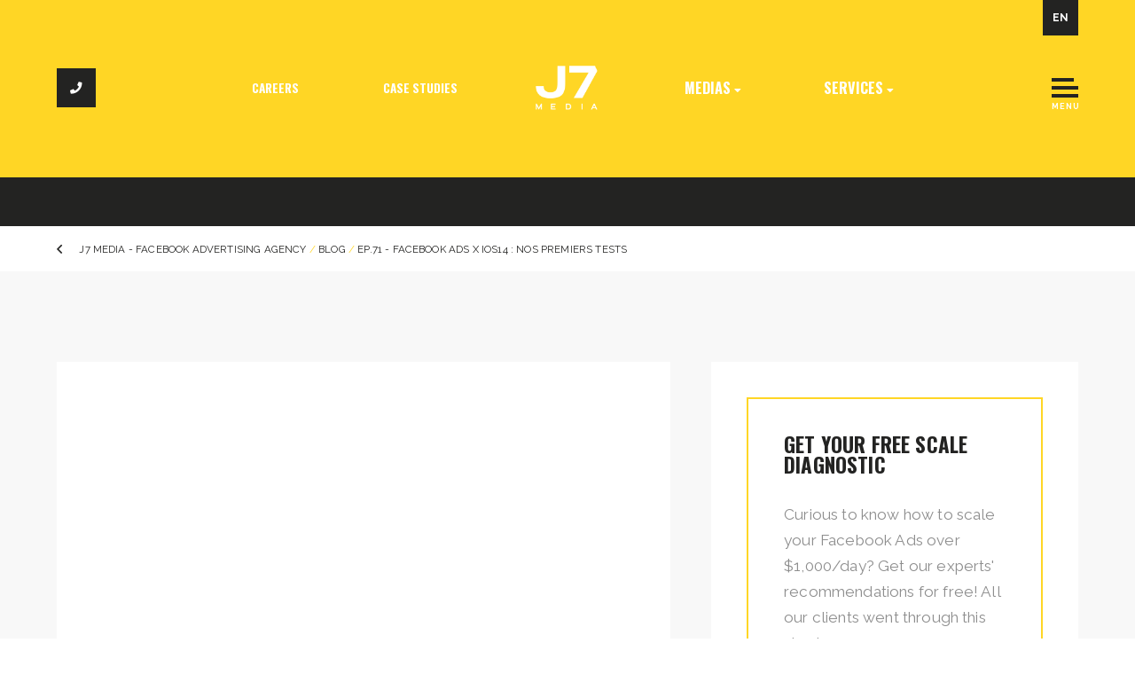

--- FILE ---
content_type: text/html; charset=utf-8
request_url: https://www.j7media.com/en/our-blog/social-scaling/facebook-ads-x-ios14-nos-premiers-tests
body_size: 8206
content:
<!doctype html>
<html lang="en" class="is-animating">
<head>
            <!-- Preload Script -->
            <script>
                var html = document.getElementsByTagName('html')[0];
                if (!window.document.documentMode) {
                    // Modern browsers
                    // Add loading class to html
                    html.classList.add('is-animating');
                } else {
                    // IE
                    html.classList.add('is-ie');
                }
            </script>
            
        <base href="https://www.j7media.com/public/J7media/" />
        <title>Ep.71 - Facebook Ads x iOS14 : Nos premiers tests</title>
        <!-- META -->
        <meta http-equiv="Content-Type" content="text/html; charset=utf-8" />
        <meta 
            name="viewport" 
            content="width=device-width, initial-scale = 1.0, maximum-scale = 5.0, user-scalable = yes" 
        />
        <meta name="format-detection" content="telephone=no">
        <meta name="description" content="">
        <meta name="robots" content="index">
        <meta name="generator" content="RubberDuckCMS.com">
        <link rel="canonical" href="https://www.j7media.com/en/our-blog/social-scaling/facebook-ads-x-ios14-nos-premiers-tests" />
        <link rel="alternate" href="https://www.j7media.com/fr/notre-blog/social-scaling/facebook-ads-x-ios14-nos-premiers-tests" hreflang="fr" /><link rel="alternate" href="https://www.j7media.com/en/our-blog/social-scaling/facebook-ads-x-ios14-nos-premiers-tests" hreflang="en" /><link rel="alternate" href="https://www.j7media.com/fr/notre-blog/social-scaling/facebook-ads-x-ios14-nos-premiers-tests" hreflang="x-default" />
        <!-- FAVICON --><meta name="application-name" content="J7 Media" /><meta name="apple-mobile-web-app-capable" content="yes" /><meta name="apple-mobile-web-app-title" content="J7 Media" /><meta name="msapplication-TileColor" content="#FFF" /><meta name="theme-color" content="#FFF" /><meta name="apple-mobile-web-app-status-bar-style" content="#FFF" /><link rel="apple-touch-icon" sizes="57x57" href="https://www.j7media.com/public/media/favicon/apple-icon-57x57.png?v=220126020126" /><link rel="apple-touch-icon" sizes="60x60" href="https://www.j7media.com/public/media/favicon/apple-icon-60x60.png?v=220126020126" /><link rel="apple-touch-icon" sizes="72x72" href="https://www.j7media.com/public/media/favicon/apple-icon-72x72.png?v=220126020126" /><link rel="apple-touch-icon" sizes="114x114" href="https://www.j7media.com/public/media/favicon/apple-icon-114x114.png?v=220126020126" /><link rel="apple-touch-icon" sizes="76x76" href="https://www.j7media.com/public/media/favicon/apple-icon-76x76.png?v=220126020126" /><link rel="apple-touch-icon" sizes="120x120" href="https://www.j7media.com/public/media/favicon/apple-icon-120x120.png?v=220126020126" /><link rel="apple-touch-icon" sizes="152x152" href="https://www.j7media.com/public/media/favicon/apple-icon-152x152.png?v=220126020126" /><link rel="apple-touch-icon" sizes="180x180" href="https://www.j7media.com/public/media/favicon/apple-icon-180x180.png?v=220126020126" /><link rel="icon" type="image/png" href="https://www.j7media.com/public/media/favicon/favicon-32x32.png?v=220126020126" sizes="32x32" /><link rel="icon" type="image/png" href="https://www.j7media.com/public/media/favicon/android-icon-36x36.png?v=220126020126" sizes="36x36" /><link rel="icon" type="image/png" href="https://www.j7media.com/public/media/favicon/android-icon-48x48.png?v=220126020126" sizes="48x48" /><link rel="icon" type="image/png" href="https://www.j7media.com/public/media/favicon/android-icon-72x72.png?v=220126020126" sizes="72x72" /><link rel="icon" type="image/png" href="https://www.j7media.com/public/media/favicon/android-icon-96x96.png?v=220126020126" sizes="96x96" /><link rel="icon" type="image/png" href="https://www.j7media.com/public/media/favicon/android-icon-144x144.png?v=220126020126" sizes="144x144" /><link rel="icon" type="image/png" href="https://www.j7media.com/public/media/favicon/android-icon-192x192.png?v=220126020126" sizes="192x192" /><link rel="icon" type="image/png" href="https://www.j7media.com/public/media/favicon/favicon-96x96.png?v=220126020126" sizes="96x96" /><link rel="icon" type="image/png" href="https://www.j7media.com/public/media/favicon/favicon-16x16.png?v=220126020126" sizes="16x16" /><meta name="msapplication-TileImage" content="https://www.j7media.com/public/media/favicon/ms-icon-144x144.png?v=220126020126" /><meta name="msapplication-square70x70logo" content="https://www.j7media.com/public/media/favicon/ms-icon-70x70.png?v=220126020126" /><meta name="msapplication-square150x150logo" content="https://www.j7media.com/public/media/favicon/ms-icon-150x150.png?v=220126020126" /><meta name="msapplication-wide310x150logo" content="https://www.j7media.com/public/media/favicon/ms-icon-310x150.png?v=220126020126" /><meta name="msapplication-square310x310logo" content="https://www.j7media.com/public/media/favicon/ms-icon-310x310.png?v=220126020126" /><link href="https://www.j7media.com/public/media/favicon/apple-startup-320x460.png?v=220126020126" rel="apple-touch-startup-image" /><link href="https://www.j7media.com/public/media/favicon/apple-startup-640x920.png?v=220126020126" rel="apple-touch-startup-image" /><link href="https://www.j7media.com/public/media/favicon/apple-startup-640x1096.png?v=220126020126" rel="apple-touch-startup-image" /><link href="https://www.j7media.com/public/media/favicon/apple-startup-748x1024.png?v=220126020126" rel="apple-touch-startup-image" /><link href="https://www.j7media.com/public/media/favicon/apple-startup-750x1024.png?v=220126020126" rel="apple-touch-startup-image" /><link href="https://www.j7media.com/public/media/favicon/apple-startup-750x1294.png?v=220126020126" rel="apple-touch-startup-image" /><link href="https://www.j7media.com/public/media/favicon/apple-startup-768x1004.png?v=220126020126" rel="apple-touch-startup-image" /><link href="https://www.j7media.com/public/media/favicon/apple-startup-1182x2208.png?v=220126020126" rel="apple-touch-startup-image" /><link href="https://www.j7media.com/public/media/favicon/apple-startup-1242x2148.png?v=220126020126" rel="apple-touch-startup-image" /><link href="https://www.j7media.com/public/media/favicon/apple-startup-1496x2048.png?v=220126020126" rel="apple-touch-startup-image" /><link href="https://www.j7media.com/public/media/favicon/apple-startup-1536x2008.png?v=220126020126" rel="apple-touch-startup-image" /><link rel="manifest" href="https://www.j7media.com/public/media/favicon/manifest.json?v=220126020126" /><link rel="shortcut icon" href="https://www.j7media.com/public/media/favicon/favicon-48x48.png?v=220126020126" sizes="48x48" /><!-- OG --><meta property="og:title" content="Ep.71 - Facebook Ads x iOS14 : Nos premiers tests"><meta property="og:url" content="https://www.j7media.com/en/our-blog/social-scaling/facebook-ads-x-ios14-nos-premiers-tests"><meta property="og:type" content="website"><meta property="og:site_name" content="J7 Média"><meta property="og:description" content=""><meta property="og:image" content="https://www.j7media.com/public/media/1baa3916-1494-11eb-9397-27b4647f8ec1.png">
        <!-- CSS --><link rel="stylesheet" type="text/css" href="css/style.min.css?v=1686840812" />
        <!-- SCRIPTS -->
        <!-- RICH SNIPPETS -->
            <!-- WebSite -->
            <script type="application/ld+json">
                {
    "@type": "WebSite",
    "inLanguage": [
        {
            "@type": "Language",
            "name": "Français"
        },
        {
            "@type": "Language",
            "name": "English"
        }
    ],
    "name": "J7 Media",
    "url": "https://www.j7media.com/",
    "@context": "http://schema.org"
}
            </script>
            <!-- LocalBusiness -->
            <script type="application/ld+json">
                {
    "@type": "LocalBusiness",
    "telephone": "1 514-360-3208",
    "email": "no-reply@www.j7media.com",
    "logo": "https://www.j7media.com/public/media/2ada1244-10ac-11eb-afce-89781aa0c0df.png",
    "address": {
        "@type": "PostalAddress",
        "addressCountry": "Canada",
        "addressLocality": "Montréal",
        "addressRegion": "QC",
        "postalCode": "H3C 0B4",
        "streetAddress": "800 Square Victoria",
        "availableLanguage": [
            {
                "@type": "Language",
                "name": "Français"
            },
            {
                "@type": "Language",
                "name": "English"
            }
        ]
    },
    "contactPoint": {
        "@type": "ContactPoint",
        "email": "no-reply@www.j7media.com",
        "telephone": "1 514-360-3208"
    },
    "image": "https://www.j7media.com/public/media/2ada1244-10ac-11eb-afce-89781aa0c0df.png",
    "name": "J7 Media",
    "url": "https://www.j7media.com/",
    "@context": "http://schema.org"
}
            </script><!-- Google Tag Manager -->
<script type="text/plain" data-type="tracking">(function(w,d,s,l,i){w[l]=w[l]||[];w[l].push({'gtm.start':
new Date().getTime(),event:'gtm.js'});var f=d.getElementsByTagName(s)[0],
j=d.createElement(s),dl=l!='dataLayer'?'&l='+l:'';j.async=true;j.src=
'https://www.googletagmanager.com/gtm.js?id='+i+dl;f.parentNode.insertBefore(j,f);
})(window,document,'script','dataLayer','GTM-NB23VC9');</script>
<!-- End Google Tag Manager -->

        </head><body>
	<!-- Google Tag Manager (noscript) -->
<noscript><iframe src="https://www.googletagmanager.com/ns.html?id=GTM-NB23VC9" height="0" width="0" style="display:none;visibility:hidden"></iframe></noscript>
<!-- End Google Tag Manager (noscript) -->
	<!-- PRELOADER -->
	<div class="spinner">
					<img src="/public/media/1baa3916-1494-11eb-9397-27b4647f8ec1.png" alt="">
			</div>

	<div id="menu_wrap">
		<div class="wrap">
			<div class="table">
				<div class="table_cell">
					<a href="https://www.j7media.com/en" title="Return to Home page" class="logoTop_menu" rel="home"><svg version="1.1" xmlns="http://www.w3.org/2000/svg" xmlns:xlink="http://www.w3.org/1999/xlink" x="0px" y="0px"
	 viewBox="0 0 612 456.2" xml:space="preserve">
<g>
	<path style="fill:#FFD704;" d="M230.3,51.6h64.2c0,0,0,97,0,131.6c0,86.8-17.6,131.6-124.5,131.6c-106.3,0-117.8-67.6-117.8-99.6l64,0
		c0,28.7,13,50.6,53.8,50.6c53.7,0,60.3-23,60.3-82.2C230.3,132.2,230.3,51.6,230.3,51.6z"/>
	<path style="fill:#FFD704;" d="M327.4,105.6v-55c0,0,177.8,0,212.3,0L559.4,92L436.7,312.4h-71.2l122.6-206.7H327.4z"/>
</g>
<g>
	<path style="fill:#C6C6C6;" d="M101.8,406.8h-8.5v-29.3h-0.1l-2,5l-13.7,24.2h-0.9l-13.7-24.2l-1.9-4.9h-0.1v29.2h-8.5v-47.4h7.1l15.3,27.4
		l2.3,3.8h0.1l2.2-3.8L95,359.4h6.8V406.8z"/>
	<path style="fill:#C6C6C6;" d="M214.4,406.8h-37.7v-47.4h37.7v7.7h-30.1l0.8,0.8v10.5l-0.8,0.8h27.3v7.7h-27.3l0.8,0.8v10.5l-0.8,0.8h30.1
		V406.8z"/>
	<path style="fill:#C6C6C6;" d="M319.9,406.8h-19.7v-47.4h19.4c19.8,0,23.2,12.8,23.2,23.7C342.8,394,339.5,406.8,319.9,406.8z M319,367.1
		h-11.1l0.8,0.8v30.3l-0.8,0.8h11.4c12.8,0,14.9-7,14.9-16C334.2,374.2,332.1,367.1,319,367.1z"/>
	<path style="fill:#C6C6C6;" d="M437.2,406.8h-8.5v-47.4h8.5V406.8z"/>
	<path style="fill:#C6C6C6;" d="M559.4,406.8h-9.3l-4.9-10.5l0.5-0.8h-24.6l0.5,0.8l-4.9,10.5h-9.3l22.1-47.4h7.8L559.4,406.8z M541.7,387.8
		l-0.8-0.8l-6.2-13.3l-1.2-3.9h-0.1l-1.3,3.9l-6.2,13.3l-0.8,0.8H541.7z"/>
</g>
</svg>
</a>

					<div id="menu">
						<div class="l2"><span>Menu</span></div>
						<ul class="menu_desktop">
							
            <li>
                <a 
                    data-pix="/public/media/d16b2ba6-2435-11eb-81aa-61da86797373.jpg" 
                    href="https://www.j7media.com/en/about"
                    title="About"
                    target="" 
                    >
                    About
                </a>
            </li>
            <li>
                <a 
                    data-pix="images/menu_base_pix.jpg" 
                    href="https://www.j7media.com/en/careers"
                    title="Careers"
                    target="" 
                    >
                    Careers
                </a>
            </li>
            <li>
                <a 
                    data-pix="/public/media/8e24019c-2435-11eb-a43d-1d19ec22584d.jpg" 
                    href="https://www.j7media.com/en/case-studies"
                    title="Case studies"
                    target="" 
                    >
                    Case studies
                </a>
            </li>
            <li>
                <a 
                    data-pix="/public/media/1bf28d0e-2436-11eb-a887-7b8b07802512.jpg" 
                    href="https://www.j7media.com/en/work-with-us"
                    title="Work with us"
                    target="" 
                    >
                    Work with us
                </a>
            </li>
            <li>
                <a 
                    data-pix="/public/media/b36b05ca-2437-11eb-970c-f9f2acda28dc.jpg" 
                    href="https://www.j7media.com/en/social-scaling"
                    title="Social Social Scaling"
                    target="" 
                    >
                    Social Social Scaling
                </a>
            </li>
            <li>
                <a 
                    data-pix="/public/media/90a83cba-2437-11eb-8c68-6d75d830858f.png" 
                    href="https://www.j7media.com/en/our-hypergrowth-podcasts"
                    title="Hypergrowth podcast"
                    target="" 
                    >
                    Hypergrowth podcast
                </a>
            </li>
            <li>
                <a 
                    data-pix="/public/media/34ddecac-2434-11eb-8c93-67c82838b3eb.jpg" 
                    href="https://www.j7media.com/en/our-blog"
                    title="Our blog"
                    target="" 
                    >
                    Our blog
                </a>
            </li>
            <li>
                <a 
                    data-pix="/public/media/ff2b6a2e-2435-11eb-ae35-5d0efa42a8ba.jpg" 
                    href="https://www.j7media.com/en/our-partners"
                    title="Our partners"
                    target="" 
                    >
                    Our partners
                </a>
            </li>
            <li>
                <a 
                    data-pix="images/menu_base_pix.jpg" 
                    href="[[{BB_URL}URL_DATA_ID||%%||||$$||URL_DATA_LANGUAGE||%%||en||$$||URL_DATA_W_BASE_URL||%%||1{/BB_URL}]]"
                    title=""
                    target="" 
                    >
                    
                </a>
            </li>
            <li>
                <a 
                    data-pix="images/menu_base_pix.jpg" 
                    href="https://www.j7media.com/en/our-pro-bono-partnerships"
                    title="Pro Bono Partnerships"
                    target="_self" 
                    >
                    Pro Bono Partnerships
                </a>
            </li>
            <li>
                <a 
                    data-pix="/public/media/2188fae8-2434-11eb-8c97-037d22dd9f20.jpg" 
                    href="https://www.j7media.com/en/contact-us"
                    title="Contact us"
                    target="" 
                    >
                    Contact us
                </a>
            </li>						</ul>
						<ul class="menu_mobile">
							
            <li>
                <a 
                    data-pix="" 
                    href="https://www.j7media.com/en/about"
                    title="About J7 Media"
                    target="" 
                    >
                    About J7 Media
                </a>
            </li>
            <li>
                <a 
                    data-pix="" 
                    href="https://www.j7media.com/en/careers"
                    title="Careers"
                    target="" 
                    >
                    Careers
                </a>
            </li>
            <li>
                <a 
                    data-pix="" 
                    href="https://www.j7media.com/en/our-team"
                    title="Our team"
                    target="" 
                    >
                    Our team
                </a>
            </li>
            <li>
                <a 
                    data-pix="" 
                    href="https://www.j7media.com/en/case-studies"
                    title="Case studies"
                    target="" 
                    >
                    Case studies
                </a>
            </li>
            <li>
                <a 
                    data-pix="" 
                    href="https://www.j7media.com/en/our-hypergrowth-podcasts"
                    title="Podcast hypergrowth"
                    target="" 
                    >
                    Podcast hypergrowth
                </a>
            </li>
            <li>
                <a 
                    data-pix="" 
                    href="https://www.j7media.com/en/social-scaling"
                    title="Podcast Social Scaling"
                    target="" 
                    >
                    Podcast Social Scaling
                </a>
            </li>
            <li>
                <a 
                    data-pix="" 
                    href="https://www.j7media.com/en/our-blog"
                    title="Our blog"
                    target="" 
                    >
                    Our blog
                </a>
            </li>
            <li>
                <a 
                    data-pix="" 
                    href="https://www.j7media.com/en/our-partners"
                    title="Our partners"
                    target="" 
                    >
                    Our partners
                </a>
            </li>
            <li>
                <a 
                    data-pix="" 
                    href="https://www.j7media.com/en/contact-us"
                    title="Contact us"
                    target="" 
                    >
                    Contact us
                </a>
            </li>
            <li>
                <a 
                    data-pix="" 
                    href="https://www.j7media.com/en/work-with-us"
                    title="Work with us"
                    target="" 
                    >
                    Work with us
                </a>
            </li>
            <li>
                <a 
                    data-pix="" 
                    href="https://www.j7media.com/en/our-pro-bono-partnerships"
                    title="Pro Bono Partnerships"
                    target="" 
                    >
                    Pro Bono Partnerships
                </a>
            </li>
            <li>
                <a 
                    data-pix="" 
                    href="https://www.j7media.com/en"
                    title=""
                    target="" 
                    >
                    
                </a>
            </li>						</ul>
													<ul>
								<li class="phone_mobile hide show_500">
									<a href="tel:15143603208" title="Call us">
										<span>
											<span class="fas fa-phone"></span>
											1 514-360-3208										</span>
									</a>
								</li>
							</ul>
											</div>
				</div>
				<div class="table_cell fullBG img_change" style="background-image:url('images/menu_base_pix.jpg');"><span></span></div>
			</div>
		</div>
		<div class="social">
			<a href="https://www.j7media.com/fr/notre-blog/social-scaling/facebook-ads-x-ios14-nos-premiers-tests" class="l2 menu_lang" data-no-swup title="fr"><span>fr</span></a>
			
					<a
						href="https://www.facebook.com/j7media"
						title="Facebook"
						class="l2"
						data-no-swup
						target="_blank"
						>
						<span>Facebook.</span>
					</a>
					<a
						href="https://www.instagram.com/j7mediaen/"
						title="Instagram"
						class="l2"
						data-no-swup
						target="_blank"
						>
						<span>Instagram.</span>
					</a>
					<a
						href="https://www.linkedin.com/company/j7media-english/?viewAsMember=true"
						title="LinkedIn"
						class="l2"
						data-no-swup
						target="_blank"
						>
						<span>LinkedIn.</span>
					</a>
					<a
						href="https://www.youtube.com/channel/UCgBC2idMs5lSXf9tAK_EiUQ"
						title="Youtube"
						class="l2"
						data-no-swup
						target="_blank"
						>
						<span>Youtube.</span>
					</a>		</div>
		<div class="closeIt"><span class="fal fa-times"></span>Close menu</div>
	</div>

	<!-- PAGE CONTENT -->
		<main id="main" class="transition-swup onPage">
		<div id="nav">
			<div class="table">
				<div class="table_cell hide_500">
											<a href="tel:15143603208" title="Call us" class="phone">
							<span>
								<span class="fas fa-phone"></span>
								1 514-360-3208							</span>
						</a>
									</div>
				
        <div class="table_cell hide_500">
            <a 
                class="navBtn hide_1100"
                href="https://www.j7media.com/en/careers"
                title="Careers"
                
                >
                Careers
            </a>
        </div>
        <div class="table_cell hide_500">
            <a 
                class="navBtn hide_1100"
                href="https://www.j7media.com/en/case-studies"
                title="Case studies"
                
                >
                Case studies
            </a>
        </div>				<div class="table_cell">
					<a href="https://www.j7media.com/en" title="Return to Home page" class="logoTop" rel="home">
													<img src="/public/media/2ada1244-10ac-11eb-afce-89781aa0c0df.png" alt="">
											</a>
				</div>
				
        <div class="table_cell hide_500 nav_w_sub">
            <span class="navBtn hide_1100">
                Medias
                <span class="fas fa-caret-down fa-xs"></span>
            </span>
            <ul class="hide_1100">
        
                <li>
                    <a 
                        href="https://www.j7media.com/en/social-scaling"
                        title="Social Scaling"
                        target="" 
                        >
                        Social Scaling
                    </a>
                </li>
                <li>
                    <a 
                        href="https://www.j7media.com/en/our-hypergrowth-podcasts"
                        title="Hypergrowth podcast"
                        target="" 
                        >
                        Hypergrowth podcast
                    </a>
                </li>
                <li>
                    <a 
                        href="https://www.j7media.com/en/podcast-no-pay-no-play"
                        title="No Pay No Play"
                        target="_self" 
                        >
                        No Pay No Play
                    </a>
                </li>
                <li>
                    <a 
                        href="https://www.j7media.com/en/our-blog"
                        title="Our blog"
                        target="" 
                        >
                        Our blog
                    </a>
                </li>
            </ul>
        </div>
        <div class="table_cell hide_500 nav_w_sub">
            <span class="navBtn hide_1100">
                Services
                <span class="fas fa-caret-down fa-xs"></span>
            </span>
            <ul class="hide_1100">
        
                <li>
                    <a 
                        href="https://www.j7media.com/en/facebook-ads-e-commerce"
                        title="E-Commerce"
                        target="_self" 
                        >
                        E-Commerce
                    </a>
                </li>
                <li>
                    <a 
                        href="https://www.j7media.com/en/facebook-ads-lead-generation"
                        title="Lead Gen"
                        target="_self" 
                        >
                        Lead Gen
                    </a>
                </li>
                <li>
                    <a 
                        href="https://www.j7media.com/en/work-with-us"
                        title="Work with J7"
                        target="_self" 
                        >
                        Work with J7
                    </a>
                </li>
                <li>
                    <a 
                        href="https://www.j7media.com/en/our-pro-bono-partnerships"
                        title="Pro Bono Partnerships"
                        target="_self" 
                        >
                        Pro Bono Partnerships
                    </a>
                </li>
            </ul>
        </div>				<div class="table_cell">
					<button class="hamburger" type="button">
						<span class="hamburger-box">
							<span class="hamburger-inner"></span>
							<span class="txt">Menu</span>
						</span>
					</button>
				</div>
			</div>

							<div class="lang_wrap lang_wrap--fr">
					<div class="lang__dropdown transition-swup">
													<a href="https://www.j7media.com/fr/notre-blog/social-scaling/facebook-ads-x-ios14-nos-premiers-tests" class="en_btn en_base" data-no-swup title="fr">fr</a>
												<span class="en_btn en_base">en</span>
					</div>
				</div>
					</div><div class="content article_page">
    
<section class="section RGO01-B">
    <div class="hdr_wrap">
        <div class="wrap">
            <!-- TITLE -->
            
            <!-- SUBTITLE -->
            
            <!-- TEXT -->
            
                     </div>
    </div>
</section>
<section class="section breadcrumb">
    <div class="wrap">
        
    <a
        href="https://www.j7media.com/en/our-blog"
        title="Back"
        class="retour"
    >
        <span class="far fa-angle-left"></span>
    </a>
    <div class="ariane">
        <ul>
    <li><a href="https://www.j7media.com/en" title="J7 Media - Facebook Advertising Agency">J7 Media - Facebook Advertising Agency</a></li><li><a href="https://www.j7media.com/en/our-blog" title="Blog">Blog</a></li><li><span>Ep.71 - Facebook Ads x iOS14 : Nos premiers tests</span></li>
        </ul>
    </div>
        </div>
</section>
    <section class="section bg--4">
        <div class="padd">
            <div class="wrap">
                <div class="table table_fixed">
                    <div class="table_cell article_content bg--white">
                        <div class="section RGO13 bg--white">
    <div class="wrap center">
            </div>
</div><section class="section RMF38 bg--white">
    <div class="padd">
        <div class="wrap">
                                            </div>
    </div>
</section>                    </div>
                    <div class="table_cell article_sidebar alTop">
                        <div class="sticky sticky--top">
                            <div class="text">
                                <div class="l4"><span class="block">Get your free scale diagnostic</span></div>
                                <div class="normal-text">
                                    <p>
                                        Curious to know how to scale your Facebook Ads over $1,000/day? Get our experts' recommendations for free! All our clients went through this step!                                    </p>
                                </div>
                                <a 
                                    href="https://www.j7media.com/en/request-free-facebook-analysis" 
                                    class="classy"
                                    title="Book my scale diagnostic" 
                                    >
                                    Book my scale diagnostic                                </a>
                            </div>
                        </div>
                    </div>
                </div>
            </div>
        </div>
    </section>
    <section class="section TGO09 bg--4">
    <div class="padd">
        <div class="wrap">
                    </div>
    </div>
</section></div>			<footer class="footer transition-swup">
								<div class="footer_wrap">
					<div class="colG">
						<div class="row">
							<div class="grid_6 grid_768_12 alpha omega_768">
								<svg version="1.1" xmlns="http://www.w3.org/2000/svg" xmlns:xlink="http://www.w3.org/1999/xlink" x="0px" y="0px"
	 width="21px" height="30px" viewBox="949.5 525 21 30" enable-background="new 949.5 525 21 30" xml:space="preserve">
<g>
	<path fill="#FFD625" d="M960.002,555l-0.385-0.158c-2.078-0.851-5.056-2.944-7.444-8.096c-1.646-3.543-2.57-7.692-2.541-11.384l0,0
		c0-5.713,4.649-10.362,10.363-10.362h0.011c5.713,0,10.363,4.649,10.363,10.362l0,0c0.029,3.691-0.896,7.841-2.541,11.384
		c-2.389,5.151-5.366,7.245-7.44,8.096L960.002,555z M951.666,535.366L951.666,535.366c-0.056,6.587,3.262,15.008,8.336,17.423
		c5.07-2.415,8.388-10.84,8.332-17.423l0,0c0-4.593-3.735-8.328-8.329-8.328h-0.011
		C955.401,527.038,951.666,530.773,951.666,535.366z"/>
	<path fill="#FFD625" d="M959.998,537.471c-1.243,0-2.404-0.555-3.184-1.52c-0.688-0.851-1.002-1.916-0.884-3.004
		c0.115-1.087,0.647-2.063,1.498-2.747c0.725-0.585,1.639-0.91,2.567-0.91c1.243,0,2.404,0.555,3.184,1.523
		c1.417,1.757,1.143,4.335-0.614,5.751C961.844,537.149,960.93,537.471,959.998,537.471z M959.995,531.324
		c-0.474,0-0.921,0.159-1.291,0.459c-0.429,0.344-0.695,0.835-0.754,1.383c-0.059,0.547,0.1,1.084,0.444,1.509
		c0.392,0.484,0.977,0.766,1.602,0.766c0.473,0,0.92-0.159,1.291-0.455c0.884-0.714,1.021-2.012,0.307-2.892
		C961.207,531.602,960.623,531.324,959.995,531.324z"/>
</g>
</svg>
								<div class="titre"><p>Address</p></div>
																	<p>
										<a href="https://www.google.com/maps/place/800+Square+Victoria+Montr%C3%A9al+QC+H3C+0B4+Canada" title="">
											800, Square Victoria Suite 2624 <br/>Montréal (QC) <br/>H3C 0B4 Canada										</a>
									</p>
															</div>
							<div class="grid_6 grid_768_12 alpha_768 omega">
								<div class="spacer"></div>
								<svg version="1.1" xmlns="http://www.w3.org/2000/svg" xmlns:xlink="http://www.w3.org/1999/xlink" x="0px" y="0px"
	 width="19px" height="30px" viewBox="950.5 525 19 30" enable-background="new 950.5 525 19 30" xml:space="preserve">
<g>
	<path fill="#FFD625" d="M966.162,555h-12.321c-1.669,0-3.028-1.358-3.028-3.028v-23.944c0-1.669,1.358-3.028,3.028-3.028h12.318
		c1.669,0,3.028,1.358,3.028,3.028v23.944C969.188,553.642,967.828,555,966.162,555z M953.841,526.804
		c-0.676,0-1.224,0.548-1.224,1.224v23.944c0,0.676,0.548,1.224,1.224,1.224h12.318c0.676,0,1.224-0.548,1.224-1.224v-23.944
		c0-0.676-0.548-1.224-1.224-1.224H953.841z"/>
	<path fill="#FFD625" d="M963.958,527.723h-7.831c-1.395,0-2.529,1.135-2.529,2.529v18.154c0,1.395,1.135,2.529,2.529,2.529h1.332
		c0.472,1.021,1.496,1.699,2.673,1.699c0.154,0,0.308-0.013,0.459-0.036c1.004-0.157,1.811-0.807,2.215-1.663h1.151
		c1.394,0,2.529-1.135,2.529-2.529v-18.154C966.487,528.858,965.352,527.723,963.958,527.723z M960.313,550.814
		c-0.059,0.01-0.121,0.013-0.18,0.013c-0.558,0-1.046-0.417-1.132-0.971c-0.098-0.627,0.332-1.214,0.955-1.313
		c0.059-0.01,0.122-0.013,0.181-0.013c0.557,0,1.046,0.416,1.131,0.971C961.366,550.129,960.937,550.716,960.313,550.814z
		 M964.684,548.406c0,0.4-0.326,0.725-0.726,0.725h-0.925c-0.266-1.397-1.471-2.401-2.897-2.401c-0.154,0-0.309,0.014-0.459,0.036
		c-1.263,0.197-2.214,1.175-2.444,2.365h-1.109c-0.4,0-0.725-0.324-0.725-0.725v-18.154c0-0.4,0.325-0.725,0.725-0.725h7.834
		c0.399,0,0.726,0.325,0.726,0.725V548.406z"/>
</g>
</svg>
								<div class="titre"><p>Contact</p></div>
								<p><a href="tel:15143603208">1 514-360-3208</a></p>
																<p class="word-break"><a href="mailto:info@j7media.com">info@j7media.com</a></p>
															</div>
						</div>
					</div>
					<div class="colD">
						<div class="colD_wrap">
							

        <a 
            href="https://www.j7media.com/en/work-with-us"
            title="WANT TO EXCEED $1,000 (OR €) PER DAY ON FACEBOOK ADS?"
            target="" 
            >
            <svg version="1.1" xmlns="http://www.w3.org/2000/svg" xmlns:xlink="http://www.w3.org/1999/xlink" x="0px" y="0px"
	 width="45px" height="50px" viewBox="937.5 515 45 50" enable-background="new 937.5 515 45 50" xml:space="preserve">
<g>
	<path fill="#232322" d="M946.719,560.879c-1.342,0-2.593-0.599-3.438-1.641c-1.527-1.898-1.234-4.684,0.665-6.211
		c0.784-0.635,1.767-0.982,2.773-0.982c1.341,0,2.593,0.599,3.438,1.642c0.743,0.916,1.078,2.071,0.953,3.239
		c-0.126,1.174-0.701,2.229-1.617,2.971C948.708,560.531,947.725,560.879,946.719,560.879z M946.713,555.189
		c-0.204,0-0.509,0.048-0.796,0.281c-0.545,0.443-0.629,1.246-0.192,1.791c0.246,0.299,0.605,0.473,0.995,0.473
		c0.204,0,0.509-0.048,0.796-0.281c0.545-0.443,0.635-1.246,0.191-1.791C947.462,555.363,947.103,555.189,946.713,555.189z"/>
	<path fill="#232322" d="M951.954,565h-10.535c-2.156,0-3.905-1.749-3.905-3.905v-24.178c0-2.15,1.749-3.905,3.905-3.905h10.541
		c2.15,0,3.905,1.749,3.905,3.905v24.184C955.858,563.251,954.11,565,951.954,565z M941.419,536.306
		c-0.335,0-0.611,0.275-0.611,0.611v24.184c0,0.335,0.276,0.611,0.611,0.611h10.541c0.335,0,0.611-0.276,0.611-0.611v-24.184
		c0-0.335-0.275-0.611-0.611-0.611H941.419L941.419,536.306z"/>
	<g>
		<path fill="#232322" d="M962.878,535.659L962.878,535.659L962.878,535.659l8.81-16.584c1.588,1.216,2.246,3.468,1.617,4.689
			c-0.431,0.838-0.102,1.869,0.737,2.3c0.251,0.126,0.515,0.192,0.778,0.192c0.617,0,1.216-0.335,1.521-0.928
			c0.832-1.617,0.826-3.666-0.013-5.606c-0.748-1.725-2.048-3.18-3.581-4.013h0.006l-0.893-0.485
			c-0.012-0.006-0.029-0.018-0.042-0.024c-0.832-0.443-1.868-0.125-2.306,0.707l-10.505,19.752h-2v3.294h4.121L962.878,535.659z"/>
		<path fill="#232322" d="M977.15,535.659h-7.78l-1.6,3.294h9.386c1.071,0,1.958,0.833,2.036,1.887l-3.852,17.686
			c-0.293,1.228-1.186,2.479-2.467,2.342l-12.5-1.611l-0.419,3.271l12.506,1.61h0.023c0.197,0.024,0.396,0.036,0.587,0.036
			c2.575,0,4.779-1.94,5.474-4.905l3.941-18.093v-0.174C982.486,538.048,980.097,535.659,977.15,535.659z"/>
	</g>
</g>
</svg>

            <p>WANT TO EXCEED $1,000 (OR €) PER DAY ON FACEBOOK ADS?</p>
        </a>						</div>
					</div>
				</div>
								<div class="scroll_me_up_scotty" data-scrollto="#main"><span class="fal fa-angle-up"></span></div>
							</footer>
			<div class="cammed transition-swup">
				<div class="wrap">
					<div class="cammedWrapper table">
						<div class="table_cell left">
							<a href="https://www.j7media.com/en/sitemap" title="Sitemap" class="plan">Sitemap</a>
							<a href="https://www.j7media.com/en/terms-of-use" title="Terms of use" class="conditions">Terms of use</a>
						</div>
							<div class="table_cell reference">
							
        <a 
            href="https://www.j7media.com/en/our-blog"
            title="Medias"
            target="" 
            >
            Medias
        </a>
        <a 
            href="https://www.j7media.com/en/careers"
            title="Careers"
            target="" 
            >
            Careers
        </a>
        <a 
            href="https://www.j7media.com/en/work-with-us"
            title="Work with us"
            target="" 
            >
            Work with us
        </a>
        <a 
            href="https://www.j7media.com/en/case-studies"
            title="Case studies"
            target="" 
            >
            Case studies
        </a>							</div>
						<div class="table_cell right alRight">
							<a
								href="https://rubberduckcms.com/"
								target="_blank"
								title="Powered by RubberDuck CMS"
								 rel="nofollow"								class="rubberduck">
								
								<span class="rubberduck__text">Powered by</span>
								
								<img src="images/SVG/logo_rubberduck_w.svg" alt="RubberDuck CMS">
								<img src="images/SVG/logo_rubberduck_w_2.svg" class="hover" alt="RubberDuck CMS">
							</a>
						</div>
					</div>
				</div>
			</div>
		</main> <!-- End of Swup container -->
					
		<!-- SCRIPTS -->
		
            <script id="google_credentials">
                var google_credentials = {
                    "recaptcha" : {
                        "site_key": "",
                        "active": ""
                    },
                    "translate": {
                        "site_key": "",
                        "active": ""
                    },
                    "maps": {
                        "site_key": "",
                        "active": ""
                    },
                    "analytics": {
                        "measurement_id": "",
                        "active": ""
                    },
                    "tag_manager": {
                        "active": "1"
                    }
                };
            </script>
        
        <!-- GOOGLE RECAPTCHA -->
        <div id="recaptcha_script"></div>
        
            <!-- js/scripts.min.js -->
            <script data-swup-ignore-script data-file="js/scripts.min.js" src="js/scripts.min.js?v=1686840812">
            </script><script src="https://api.mapbox.com/mapbox-gl-js/v1.4.1/mapbox-gl.js"></script><script src="https://unpkg.com/@mapbox/mapbox-sdk/umd/mapbox-sdk.min.js"></script><script src="https://unpkg.com/es6-promise@4.2.4/dist/es6-promise.auto.min.js"></script><!-- Start of HubSpot Embed Code --><script type="text/plain" id="hs-script-loader" async defer src="//js.hs-scripts.com/23564511.js" data-type="strictly-necessary"></script><!-- End of HubSpot Embed Code -->	</body>
</html>

--- FILE ---
content_type: text/css
request_url: https://www.j7media.com/public/J7media/css/style.min.css?v=1686840812
body_size: 50209
content:
html,body,div,span,applet,object,iframe,h1,h2,h3,h4,h5,h6,p,blockquote,pre,a,abbr,acronym,address,big,cite,code,del,dfn,em,img,ins,kbd,q,s,samp,small,strike,strong,sub,sup,tt,var,b,u,i,center,dl,dt,dd,ol,ul,li,fieldset,form,legend,table,caption,tbody,tfoot,thead,tr,th,td,article,aside,canvas,details,embed,figure,figcaption,footer,header,hgroup,menu,nav,output,ruby,section,summary,time,mark,audio,video{border:0;font-size:100%;font:inherit;vertical-align:baseline;margin:0;padding:0}article,aside,details,figcaption,figure,footer,header,hgroup,menu,nav,section{display:block}body{line-height:1}blockquote,q{quotes:none}blockquote:before,blockquote:after,q:before,q:after{content:none}table{border-collapse:collapse;border-spacing:0}input,textarea,*{border:0;outline:0;padding:0;margin:0;box-sizing:border-box;resize:none}html{font-size:62.5%}@media (max-width:1400px){html{font-size:60%}}@media screen and (max-width:1024px){html{font-size:58%}}input[type="submit"],select{-webkit-appearance:none;-moz-appearance:none;appearance:none}strong{font-weight:700}a,input[type="submit"]{text-decoration:none;cursor:pointer}em{font-style:italic}sup{font-size:smaller;vertical-align:super}sub{font-size:smaller;vertical-align:sub}img,picture{max-width:100%}.nav ul,.menu ul{list-style:none}@charset "UTF-8";
/*!
 * Font Awesome Pro 5.13.0 by @fontawesome - https://fontawesome.com
 * License - https://fontawesome.com/license (Commercial License)
 */
.fa,.fas,.far,.fal,.fad,.fab{-moz-osx-font-smoothing:grayscale;-webkit-font-smoothing:antialiased;display:inline-block;font-style:normal;font-variant:normal;text-rendering:auto;line-height:1}.fa-lg{font-size:1.3333333333em;line-height:.75em;vertical-align:-.0667em}.fa-xs{font-size:.75em}.fa-sm{font-size:.875em}.fa-1x{font-size:1em}.fa-2x{font-size:2em}.fa-3x{font-size:3em}.fa-4x{font-size:4em}.fa-5x{font-size:5em}.fa-6x{font-size:6em}.fa-7x{font-size:7em}.fa-8x{font-size:8em}.fa-9x{font-size:9em}.fa-10x{font-size:10em}.fa-fw{text-align:center;width:1.25em}.fa-ul{list-style-type:none;margin-left:2.5em;padding-left:0}.fa-ul>li{position:relative}.fa-li{left:-2em;position:absolute;text-align:center;width:2em;line-height:inherit}.fa-border{border:solid .08em #eee;border-radius:.1em;padding:.2em .25em .15em}.fa-pull-left{float:left}.fa-pull-right{float:right}.fa.fa-pull-left,.fas.fa-pull-left,.far.fa-pull-left,.fal.fa-pull-left,.fab.fa-pull-left{margin-right:.3em}.fa.fa-pull-right,.fas.fa-pull-right,.far.fa-pull-right,.fal.fa-pull-right,.fab.fa-pull-right{margin-left:.3em}.fa-spin{animation:fa-spin 2s infinite linear}.fa-pulse{animation:fa-spin 1s infinite steps(8)}@keyframes fa-spin{0%{transform:rotate(0deg)}100%{transform:rotate(360deg)}}.fa-rotate-90{-ms-filter:"progid:DXImageTransform.Microsoft.BasicImage(rotation=1)";transform:rotate(90deg)}.fa-rotate-180{-ms-filter:"progid:DXImageTransform.Microsoft.BasicImage(rotation=2)";transform:rotate(180deg)}.fa-rotate-270{-ms-filter:"progid:DXImageTransform.Microsoft.BasicImage(rotation=3)";transform:rotate(270deg)}.fa-flip-horizontal{-ms-filter:"progid:DXImageTransform.Microsoft.BasicImage(rotation=0, mirror=1)";transform:scale(-1,1)}.fa-flip-vertical{-ms-filter:"progid:DXImageTransform.Microsoft.BasicImage(rotation=2, mirror=1)";transform:scale(1,-1)}.fa-flip-both,.fa-flip-horizontal.fa-flip-vertical{-ms-filter:"progid:DXImageTransform.Microsoft.BasicImage(rotation=2, mirror=1)";transform:scale(-1,-1)}:root .fa-rotate-90,:root .fa-rotate-180,:root .fa-rotate-270,:root .fa-flip-horizontal,:root .fa-flip-vertical,:root .fa-flip-both{filter:none}.fa-stack{display:inline-block;height:2em;line-height:2em;position:relative;vertical-align:middle;width:2.5em}.fa-stack-1x,.fa-stack-2x{left:0;position:absolute;text-align:center;width:100%}.fa-stack-1x{line-height:inherit}.fa-stack-2x{font-size:2em}.fa-inverse{color:#fff}.fa-500px:before{content:""}.fa-abacus:before{content:""}.fa-accessible-icon:before{content:""}.fa-accusoft:before{content:""}.fa-acorn:before{content:""}.fa-acquisitions-incorporated:before{content:""}.fa-ad:before{content:""}.fa-address-book:before{content:""}.fa-address-card:before{content:""}.fa-adjust:before{content:""}.fa-adn:before{content:""}.fa-adobe:before{content:""}.fa-adversal:before{content:""}.fa-affiliatetheme:before{content:""}.fa-air-conditioner:before{content:""}.fa-air-freshener:before{content:""}.fa-airbnb:before{content:""}.fa-alarm-clock:before{content:""}.fa-alarm-exclamation:before{content:""}.fa-alarm-plus:before{content:""}.fa-alarm-snooze:before{content:""}.fa-album:before{content:""}.fa-album-collection:before{content:""}.fa-algolia:before{content:""}.fa-alicorn:before{content:""}.fa-alien:before{content:""}.fa-alien-monster:before{content:""}.fa-align-center:before{content:""}.fa-align-justify:before{content:""}.fa-align-left:before{content:""}.fa-align-right:before{content:""}.fa-align-slash:before{content:""}.fa-alipay:before{content:""}.fa-allergies:before{content:""}.fa-amazon:before{content:""}.fa-amazon-pay:before{content:""}.fa-ambulance:before{content:""}.fa-american-sign-language-interpreting:before{content:""}.fa-amilia:before{content:""}.fa-amp-guitar:before{content:""}.fa-analytics:before{content:""}.fa-anchor:before{content:""}.fa-android:before{content:""}.fa-angel:before{content:""}.fa-angellist:before{content:""}.fa-angle-double-down:before{content:""}.fa-angle-double-left:before{content:""}.fa-angle-double-right:before{content:""}.fa-angle-double-up:before{content:""}.fa-angle-down:before{content:""}.fa-angle-left:before{content:""}.fa-angle-right:before{content:""}.fa-angle-up:before{content:""}.fa-angry:before{content:""}.fa-angrycreative:before{content:""}.fa-angular:before{content:""}.fa-ankh:before{content:""}.fa-app-store:before{content:""}.fa-app-store-ios:before{content:""}.fa-apper:before{content:""}.fa-apple:before{content:""}.fa-apple-alt:before{content:""}.fa-apple-crate:before{content:""}.fa-apple-pay:before{content:""}.fa-archive:before{content:""}.fa-archway:before{content:""}.fa-arrow-alt-circle-down:before{content:""}.fa-arrow-alt-circle-left:before{content:""}.fa-arrow-alt-circle-right:before{content:""}.fa-arrow-alt-circle-up:before{content:""}.fa-arrow-alt-down:before{content:""}.fa-arrow-alt-from-bottom:before{content:""}.fa-arrow-alt-from-left:before{content:""}.fa-arrow-alt-from-right:before{content:""}.fa-arrow-alt-from-top:before{content:""}.fa-arrow-alt-left:before{content:""}.fa-arrow-alt-right:before{content:""}.fa-arrow-alt-square-down:before{content:""}.fa-arrow-alt-square-left:before{content:""}.fa-arrow-alt-square-right:before{content:""}.fa-arrow-alt-square-up:before{content:""}.fa-arrow-alt-to-bottom:before{content:""}.fa-arrow-alt-to-left:before{content:""}.fa-arrow-alt-to-right:before{content:""}.fa-arrow-alt-to-top:before{content:""}.fa-arrow-alt-up:before{content:""}.fa-arrow-circle-down:before{content:""}.fa-arrow-circle-left:before{content:""}.fa-arrow-circle-right:before{content:""}.fa-arrow-circle-up:before{content:""}.fa-arrow-down:before{content:""}.fa-arrow-from-bottom:before{content:""}.fa-arrow-from-left:before{content:""}.fa-arrow-from-right:before{content:""}.fa-arrow-from-top:before{content:""}.fa-arrow-left:before{content:""}.fa-arrow-right:before{content:""}.fa-arrow-square-down:before{content:""}.fa-arrow-square-left:before{content:""}.fa-arrow-square-right:before{content:""}.fa-arrow-square-up:before{content:""}.fa-arrow-to-bottom:before{content:""}.fa-arrow-to-left:before{content:""}.fa-arrow-to-right:before{content:""}.fa-arrow-to-top:before{content:""}.fa-arrow-up:before{content:""}.fa-arrows:before{content:""}.fa-arrows-alt:before{content:""}.fa-arrows-alt-h:before{content:""}.fa-arrows-alt-v:before{content:""}.fa-arrows-h:before{content:""}.fa-arrows-v:before{content:""}.fa-artstation:before{content:""}.fa-assistive-listening-systems:before{content:""}.fa-asterisk:before{content:""}.fa-asymmetrik:before{content:""}.fa-at:before{content:""}.fa-atlas:before{content:""}.fa-atlassian:before{content:""}.fa-atom:before{content:""}.fa-atom-alt:before{content:""}.fa-audible:before{content:""}.fa-audio-description:before{content:""}.fa-autoprefixer:before{content:""}.fa-avianex:before{content:""}.fa-aviato:before{content:""}.fa-award:before{content:""}.fa-aws:before{content:""}.fa-axe:before{content:""}.fa-axe-battle:before{content:""}.fa-baby:before{content:""}.fa-baby-carriage:before{content:""}.fa-backpack:before{content:""}.fa-backspace:before{content:""}.fa-backward:before{content:""}.fa-bacon:before{content:""}.fa-bacteria:before{content:"陵"}.fa-bacterium:before{content:"讀"}.fa-badge:before{content:""}.fa-badge-check:before{content:""}.fa-badge-dollar:before{content:""}.fa-badge-percent:before{content:""}.fa-badge-sheriff:before{content:""}.fa-badger-honey:before{content:""}.fa-bags-shopping:before{content:""}.fa-bahai:before{content:""}.fa-balance-scale:before{content:""}.fa-balance-scale-left:before{content:""}.fa-balance-scale-right:before{content:""}.fa-ball-pile:before{content:""}.fa-ballot:before{content:""}.fa-ballot-check:before{content:""}.fa-ban:before{content:""}.fa-band-aid:before{content:""}.fa-bandcamp:before{content:""}.fa-banjo:before{content:""}.fa-barcode:before{content:""}.fa-barcode-alt:before{content:""}.fa-barcode-read:before{content:""}.fa-barcode-scan:before{content:""}.fa-bars:before{content:""}.fa-baseball:before{content:""}.fa-baseball-ball:before{content:""}.fa-basketball-ball:before{content:""}.fa-basketball-hoop:before{content:""}.fa-bat:before{content:""}.fa-bath:before{content:""}.fa-battery-bolt:before{content:""}.fa-battery-empty:before{content:""}.fa-battery-full:before{content:""}.fa-battery-half:before{content:""}.fa-battery-quarter:before{content:""}.fa-battery-slash:before{content:""}.fa-battery-three-quarters:before{content:""}.fa-battle-net:before{content:""}.fa-bed:before{content:""}.fa-bed-alt:before{content:""}.fa-bed-bunk:before{content:""}.fa-bed-empty:before{content:""}.fa-beer:before{content:""}.fa-behance:before{content:""}.fa-behance-square:before{content:""}.fa-bell:before{content:""}.fa-bell-exclamation:before{content:""}.fa-bell-on:before{content:""}.fa-bell-plus:before{content:""}.fa-bell-school:before{content:""}.fa-bell-school-slash:before{content:""}.fa-bell-slash:before{content:""}.fa-bells:before{content:""}.fa-betamax:before{content:""}.fa-bezier-curve:before{content:""}.fa-bible:before{content:""}.fa-bicycle:before{content:""}.fa-biking:before{content:""}.fa-biking-mountain:before{content:""}.fa-bimobject:before{content:""}.fa-binoculars:before{content:""}.fa-biohazard:before{content:""}.fa-birthday-cake:before{content:""}.fa-bitbucket:before{content:""}.fa-bitcoin:before{content:""}.fa-bity:before{content:""}.fa-black-tie:before{content:""}.fa-blackberry:before{content:""}.fa-blanket:before{content:""}.fa-blender:before{content:""}.fa-blender-phone:before{content:""}.fa-blind:before{content:""}.fa-blinds:before{content:""}.fa-blinds-open:before{content:""}.fa-blinds-raised:before{content:""}.fa-blog:before{content:""}.fa-blogger:before{content:""}.fa-blogger-b:before{content:""}.fa-bluetooth:before{content:""}.fa-bluetooth-b:before{content:""}.fa-bold:before{content:""}.fa-bolt:before{content:""}.fa-bomb:before{content:""}.fa-bone:before{content:""}.fa-bone-break:before{content:""}.fa-bong:before{content:""}.fa-book:before{content:""}.fa-book-alt:before{content:""}.fa-book-dead:before{content:""}.fa-book-heart:before{content:""}.fa-book-medical:before{content:""}.fa-book-open:before{content:""}.fa-book-reader:before{content:""}.fa-book-spells:before{content:""}.fa-book-user:before{content:""}.fa-bookmark:before{content:""}.fa-books:before{content:""}.fa-books-medical:before{content:""}.fa-boombox:before{content:""}.fa-boot:before{content:""}.fa-booth-curtain:before{content:""}.fa-bootstrap:before{content:""}.fa-border-all:before{content:""}.fa-border-bottom:before{content:""}.fa-border-center-h:before{content:""}.fa-border-center-v:before{content:""}.fa-border-inner:before{content:""}.fa-border-left:before{content:""}.fa-border-none:before{content:""}.fa-border-outer:before{content:""}.fa-border-right:before{content:""}.fa-border-style:before{content:""}.fa-border-style-alt:before{content:""}.fa-border-top:before{content:""}.fa-bow-arrow:before{content:""}.fa-bowling-ball:before{content:""}.fa-bowling-pins:before{content:""}.fa-box:before{content:""}.fa-box-alt:before{content:""}.fa-box-ballot:before{content:""}.fa-box-check:before{content:""}.fa-box-fragile:before{content:""}.fa-box-full:before{content:""}.fa-box-heart:before{content:""}.fa-box-open:before{content:""}.fa-box-tissue:before{content:"拏"}.fa-box-up:before{content:""}.fa-box-usd:before{content:""}.fa-boxes:before{content:""}.fa-boxes-alt:before{content:""}.fa-boxing-glove:before{content:""}.fa-brackets:before{content:""}.fa-brackets-curly:before{content:""}.fa-braille:before{content:""}.fa-brain:before{content:""}.fa-bread-loaf:before{content:""}.fa-bread-slice:before{content:""}.fa-briefcase:before{content:""}.fa-briefcase-medical:before{content:""}.fa-bring-forward:before{content:""}.fa-bring-front:before{content:""}.fa-broadcast-tower:before{content:""}.fa-broom:before{content:""}.fa-browser:before{content:""}.fa-brush:before{content:""}.fa-btc:before{content:""}.fa-buffer:before{content:""}.fa-bug:before{content:""}.fa-building:before{content:""}.fa-bullhorn:before{content:""}.fa-bullseye:before{content:""}.fa-bullseye-arrow:before{content:""}.fa-bullseye-pointer:before{content:""}.fa-burger-soda:before{content:""}.fa-burn:before{content:""}.fa-buromobelexperte:before{content:""}.fa-burrito:before{content:""}.fa-bus:before{content:""}.fa-bus-alt:before{content:""}.fa-bus-school:before{content:""}.fa-business-time:before{content:""}.fa-buy-n-large:before{content:""}.fa-buysellads:before{content:""}.fa-cabinet-filing:before{content:""}.fa-cactus:before{content:""}.fa-calculator:before{content:""}.fa-calculator-alt:before{content:""}.fa-calendar:before{content:""}.fa-calendar-alt:before{content:""}.fa-calendar-check:before{content:""}.fa-calendar-day:before{content:""}.fa-calendar-edit:before{content:""}.fa-calendar-exclamation:before{content:""}.fa-calendar-minus:before{content:""}.fa-calendar-plus:before{content:""}.fa-calendar-star:before{content:""}.fa-calendar-times:before{content:""}.fa-calendar-week:before{content:""}.fa-camcorder:before{content:""}.fa-camera:before{content:""}.fa-camera-alt:before{content:""}.fa-camera-home:before{content:""}.fa-camera-movie:before{content:""}.fa-camera-polaroid:before{content:""}.fa-camera-retro:before{content:""}.fa-campfire:before{content:""}.fa-campground:before{content:""}.fa-canadian-maple-leaf:before{content:""}.fa-candle-holder:before{content:""}.fa-candy-cane:before{content:""}.fa-candy-corn:before{content:""}.fa-cannabis:before{content:""}.fa-capsules:before{content:""}.fa-car:before{content:""}.fa-car-alt:before{content:""}.fa-car-battery:before{content:""}.fa-car-building:before{content:""}.fa-car-bump:before{content:""}.fa-car-bus:before{content:""}.fa-car-crash:before{content:""}.fa-car-garage:before{content:""}.fa-car-mechanic:before{content:""}.fa-car-side:before{content:""}.fa-car-tilt:before{content:""}.fa-car-wash:before{content:""}.fa-caravan:before{content:""}.fa-caravan-alt:before{content:"豈"}.fa-caret-circle-down:before{content:""}.fa-caret-circle-left:before{content:""}.fa-caret-circle-right:before{content:""}.fa-caret-circle-up:before{content:""}.fa-caret-down:before{content:""}.fa-caret-left:before{content:""}.fa-caret-right:before{content:""}.fa-caret-square-down:before{content:""}.fa-caret-square-left:before{content:""}.fa-caret-square-right:before{content:""}.fa-caret-square-up:before{content:""}.fa-caret-up:before{content:""}.fa-carrot:before{content:""}.fa-cars:before{content:""}.fa-cart-arrow-down:before{content:""}.fa-cart-plus:before{content:""}.fa-cash-register:before{content:""}.fa-cassette-tape:before{content:""}.fa-cat:before{content:""}.fa-cat-space:before{content:"更"}.fa-cauldron:before{content:""}.fa-cc-amazon-pay:before{content:""}.fa-cc-amex:before{content:""}.fa-cc-apple-pay:before{content:""}.fa-cc-diners-club:before{content:""}.fa-cc-discover:before{content:""}.fa-cc-jcb:before{content:""}.fa-cc-mastercard:before{content:""}.fa-cc-paypal:before{content:""}.fa-cc-stripe:before{content:""}.fa-cc-visa:before{content:""}.fa-cctv:before{content:""}.fa-centercode:before{content:""}.fa-centos:before{content:""}.fa-certificate:before{content:""}.fa-chair:before{content:""}.fa-chair-office:before{content:""}.fa-chalkboard:before{content:""}.fa-chalkboard-teacher:before{content:""}.fa-charging-station:before{content:""}.fa-chart-area:before{content:""}.fa-chart-bar:before{content:""}.fa-chart-line:before{content:""}.fa-chart-line-down:before{content:""}.fa-chart-network:before{content:""}.fa-chart-pie:before{content:""}.fa-chart-pie-alt:before{content:""}.fa-chart-scatter:before{content:""}.fa-check:before{content:""}.fa-check-circle:before{content:""}.fa-check-double:before{content:""}.fa-check-square:before{content:""}.fa-cheese:before{content:""}.fa-cheese-swiss:before{content:""}.fa-cheeseburger:before{content:""}.fa-chess:before{content:""}.fa-chess-bishop:before{content:""}.fa-chess-bishop-alt:before{content:""}.fa-chess-board:before{content:""}.fa-chess-clock:before{content:""}.fa-chess-clock-alt:before{content:""}.fa-chess-king:before{content:""}.fa-chess-king-alt:before{content:""}.fa-chess-knight:before{content:""}.fa-chess-knight-alt:before{content:""}.fa-chess-pawn:before{content:""}.fa-chess-pawn-alt:before{content:""}.fa-chess-queen:before{content:""}.fa-chess-queen-alt:before{content:""}.fa-chess-rook:before{content:""}.fa-chess-rook-alt:before{content:""}.fa-chevron-circle-down:before{content:""}.fa-chevron-circle-left:before{content:""}.fa-chevron-circle-right:before{content:""}.fa-chevron-circle-up:before{content:""}.fa-chevron-double-down:before{content:""}.fa-chevron-double-left:before{content:""}.fa-chevron-double-right:before{content:""}.fa-chevron-double-up:before{content:""}.fa-chevron-down:before{content:""}.fa-chevron-left:before{content:""}.fa-chevron-right:before{content:""}.fa-chevron-square-down:before{content:""}.fa-chevron-square-left:before{content:""}.fa-chevron-square-right:before{content:""}.fa-chevron-square-up:before{content:""}.fa-chevron-up:before{content:""}.fa-child:before{content:""}.fa-chimney:before{content:""}.fa-chrome:before{content:""}.fa-chromecast:before{content:""}.fa-church:before{content:""}.fa-circle:before{content:""}.fa-circle-notch:before{content:""}.fa-city:before{content:""}.fa-clarinet:before{content:""}.fa-claw-marks:before{content:""}.fa-clinic-medical:before{content:""}.fa-clipboard:before{content:""}.fa-clipboard-check:before{content:""}.fa-clipboard-list:before{content:""}.fa-clipboard-list-check:before{content:""}.fa-clipboard-prescription:before{content:""}.fa-clipboard-user:before{content:""}.fa-clock:before{content:""}.fa-clone:before{content:""}.fa-closed-captioning:before{content:""}.fa-cloud:before{content:""}.fa-cloud-download:before{content:""}.fa-cloud-download-alt:before{content:""}.fa-cloud-drizzle:before{content:""}.fa-cloud-hail:before{content:""}.fa-cloud-hail-mixed:before{content:""}.fa-cloud-meatball:before{content:""}.fa-cloud-moon:before{content:""}.fa-cloud-moon-rain:before{content:""}.fa-cloud-music:before{content:""}.fa-cloud-rain:before{content:""}.fa-cloud-rainbow:before{content:""}.fa-cloud-showers:before{content:""}.fa-cloud-showers-heavy:before{content:""}.fa-cloud-sleet:before{content:""}.fa-cloud-snow:before{content:""}.fa-cloud-sun:before{content:""}.fa-cloud-sun-rain:before{content:""}.fa-cloud-upload:before{content:""}.fa-cloud-upload-alt:before{content:""}.fa-clouds:before{content:""}.fa-clouds-moon:before{content:""}.fa-clouds-sun:before{content:""}.fa-cloudscale:before{content:""}.fa-cloudsmith:before{content:""}.fa-cloudversify:before{content:""}.fa-club:before{content:""}.fa-cocktail:before{content:""}.fa-code:before{content:""}.fa-code-branch:before{content:""}.fa-code-commit:before{content:""}.fa-code-merge:before{content:""}.fa-codepen:before{content:""}.fa-codiepie:before{content:""}.fa-coffee:before{content:""}.fa-coffee-pot:before{content:"車"}.fa-coffee-togo:before{content:""}.fa-coffin:before{content:""}.fa-coffin-cross:before{content:"陋"}.fa-cog:before{content:""}.fa-cogs:before{content:""}.fa-coin:before{content:""}.fa-coins:before{content:""}.fa-columns:before{content:""}.fa-comet:before{content:"賈"}.fa-comment:before{content:""}.fa-comment-alt:before{content:""}.fa-comment-alt-check:before{content:""}.fa-comment-alt-dollar:before{content:""}.fa-comment-alt-dots:before{content:""}.fa-comment-alt-edit:before{content:""}.fa-comment-alt-exclamation:before{content:""}.fa-comment-alt-lines:before{content:""}.fa-comment-alt-medical:before{content:""}.fa-comment-alt-minus:before{content:""}.fa-comment-alt-music:before{content:""}.fa-comment-alt-plus:before{content:""}.fa-comment-alt-slash:before{content:""}.fa-comment-alt-smile:before{content:""}.fa-comment-alt-times:before{content:""}.fa-comment-check:before{content:""}.fa-comment-dollar:before{content:""}.fa-comment-dots:before{content:""}.fa-comment-edit:before{content:""}.fa-comment-exclamation:before{content:""}.fa-comment-lines:before{content:""}.fa-comment-medical:before{content:""}.fa-comment-minus:before{content:""}.fa-comment-music:before{content:""}.fa-comment-plus:before{content:""}.fa-comment-slash:before{content:""}.fa-comment-smile:before{content:""}.fa-comment-times:before{content:""}.fa-comments:before{content:""}.fa-comments-alt:before{content:""}.fa-comments-alt-dollar:before{content:""}.fa-comments-dollar:before{content:""}.fa-compact-disc:before{content:""}.fa-compass:before{content:""}.fa-compass-slash:before{content:""}.fa-compress:before{content:""}.fa-compress-alt:before{content:""}.fa-compress-arrows-alt:before{content:""}.fa-compress-wide:before{content:""}.fa-computer-classic:before{content:""}.fa-computer-speaker:before{content:""}.fa-concierge-bell:before{content:""}.fa-confluence:before{content:""}.fa-connectdevelop:before{content:""}.fa-construction:before{content:""}.fa-container-storage:before{content:""}.fa-contao:before{content:""}.fa-conveyor-belt:before{content:""}.fa-conveyor-belt-alt:before{content:""}.fa-cookie:before{content:""}.fa-cookie-bite:before{content:""}.fa-copy:before{content:""}.fa-copyright:before{content:""}.fa-corn:before{content:""}.fa-cotton-bureau:before{content:""}.fa-couch:before{content:""}.fa-cow:before{content:""}.fa-cowbell:before{content:""}.fa-cowbell-more:before{content:""}.fa-cpanel:before{content:""}.fa-creative-commons:before{content:""}.fa-creative-commons-by:before{content:""}.fa-creative-commons-nc:before{content:""}.fa-creative-commons-nc-eu:before{content:""}.fa-creative-commons-nc-jp:before{content:""}.fa-creative-commons-nd:before{content:""}.fa-creative-commons-pd:before{content:""}.fa-creative-commons-pd-alt:before{content:""}.fa-creative-commons-remix:before{content:""}.fa-creative-commons-sa:before{content:""}.fa-creative-commons-sampling:before{content:""}.fa-creative-commons-sampling-plus:before{content:""}.fa-creative-commons-share:before{content:""}.fa-creative-commons-zero:before{content:""}.fa-credit-card:before{content:""}.fa-credit-card-blank:before{content:""}.fa-credit-card-front:before{content:""}.fa-cricket:before{content:""}.fa-critical-role:before{content:""}.fa-croissant:before{content:""}.fa-crop:before{content:""}.fa-crop-alt:before{content:""}.fa-cross:before{content:""}.fa-crosshairs:before{content:""}.fa-crow:before{content:""}.fa-crown:before{content:""}.fa-crutch:before{content:""}.fa-crutches:before{content:""}.fa-css3:before{content:""}.fa-css3-alt:before{content:""}.fa-cube:before{content:""}.fa-cubes:before{content:""}.fa-curling:before{content:""}.fa-cut:before{content:""}.fa-cuttlefish:before{content:""}.fa-d-and-d:before{content:""}.fa-d-and-d-beyond:before{content:""}.fa-dagger:before{content:""}.fa-dailymotion:before{content:"勒"}.fa-dashcube:before{content:""}.fa-database:before{content:""}.fa-deaf:before{content:""}.fa-debug:before{content:""}.fa-deer:before{content:""}.fa-deer-rudolph:before{content:""}.fa-delicious:before{content:""}.fa-democrat:before{content:""}.fa-deploydog:before{content:""}.fa-deskpro:before{content:""}.fa-desktop:before{content:""}.fa-desktop-alt:before{content:""}.fa-dev:before{content:""}.fa-deviantart:before{content:""}.fa-dewpoint:before{content:""}.fa-dharmachakra:before{content:""}.fa-dhl:before{content:""}.fa-diagnoses:before{content:""}.fa-diamond:before{content:""}.fa-diaspora:before{content:""}.fa-dice:before{content:""}.fa-dice-d10:before{content:""}.fa-dice-d12:before{content:""}.fa-dice-d20:before{content:""}.fa-dice-d4:before{content:""}.fa-dice-d6:before{content:""}.fa-dice-d8:before{content:""}.fa-dice-five:before{content:""}.fa-dice-four:before{content:""}.fa-dice-one:before{content:""}.fa-dice-six:before{content:""}.fa-dice-three:before{content:""}.fa-dice-two:before{content:""}.fa-digg:before{content:""}.fa-digging:before{content:""}.fa-digital-ocean:before{content:""}.fa-digital-tachograph:before{content:""}.fa-diploma:before{content:""}.fa-directions:before{content:""}.fa-disc-drive:before{content:""}.fa-discord:before{content:""}.fa-discourse:before{content:""}.fa-disease:before{content:""}.fa-divide:before{content:""}.fa-dizzy:before{content:""}.fa-dna:before{content:""}.fa-do-not-enter:before{content:""}.fa-dochub:before{content:""}.fa-docker:before{content:""}.fa-dog:before{content:""}.fa-dog-leashed:before{content:""}.fa-dollar-sign:before{content:""}.fa-dolly:before{content:""}.fa-dolly-empty:before{content:""}.fa-dolly-flatbed:before{content:""}.fa-dolly-flatbed-alt:before{content:""}.fa-dolly-flatbed-empty:before{content:""}.fa-donate:before{content:""}.fa-door-closed:before{content:""}.fa-door-open:before{content:""}.fa-dot-circle:before{content:""}.fa-dove:before{content:""}.fa-download:before{content:""}.fa-draft2digital:before{content:""}.fa-drafting-compass:before{content:""}.fa-dragon:before{content:""}.fa-draw-circle:before{content:""}.fa-draw-polygon:before{content:""}.fa-draw-square:before{content:""}.fa-dreidel:before{content:""}.fa-dribbble:before{content:""}.fa-dribbble-square:before{content:""}.fa-drone:before{content:""}.fa-drone-alt:before{content:""}.fa-dropbox:before{content:""}.fa-drum:before{content:""}.fa-drum-steelpan:before{content:""}.fa-drumstick:before{content:""}.fa-drumstick-bite:before{content:""}.fa-drupal:before{content:""}.fa-dryer:before{content:""}.fa-dryer-alt:before{content:""}.fa-duck:before{content:""}.fa-dumbbell:before{content:""}.fa-dumpster:before{content:""}.fa-dumpster-fire:before{content:""}.fa-dungeon:before{content:""}.fa-dyalog:before{content:""}.fa-ear:before{content:""}.fa-ear-muffs:before{content:""}.fa-earlybirds:before{content:""}.fa-ebay:before{content:""}.fa-eclipse:before{content:""}.fa-eclipse-alt:before{content:""}.fa-edge:before{content:""}.fa-edit:before{content:""}.fa-egg:before{content:""}.fa-egg-fried:before{content:""}.fa-eject:before{content:""}.fa-elementor:before{content:""}.fa-elephant:before{content:""}.fa-ellipsis-h:before{content:""}.fa-ellipsis-h-alt:before{content:""}.fa-ellipsis-v:before{content:""}.fa-ellipsis-v-alt:before{content:""}.fa-ello:before{content:""}.fa-ember:before{content:""}.fa-empire:before{content:""}.fa-empty-set:before{content:""}.fa-engine-warning:before{content:""}.fa-envelope:before{content:""}.fa-envelope-open:before{content:""}.fa-envelope-open-dollar:before{content:""}.fa-envelope-open-text:before{content:""}.fa-envelope-square:before{content:""}.fa-envira:before{content:""}.fa-equals:before{content:""}.fa-eraser:before{content:""}.fa-erlang:before{content:""}.fa-ethereum:before{content:""}.fa-ethernet:before{content:""}.fa-etsy:before{content:""}.fa-euro-sign:before{content:""}.fa-evernote:before{content:""}.fa-exchange:before{content:""}.fa-exchange-alt:before{content:""}.fa-exclamation:before{content:""}.fa-exclamation-circle:before{content:""}.fa-exclamation-square:before{content:""}.fa-exclamation-triangle:before{content:""}.fa-expand:before{content:""}.fa-expand-alt:before{content:""}.fa-expand-arrows:before{content:""}.fa-expand-arrows-alt:before{content:""}.fa-expand-wide:before{content:""}.fa-expeditedssl:before{content:""}.fa-external-link:before{content:""}.fa-external-link-alt:before{content:""}.fa-external-link-square:before{content:""}.fa-external-link-square-alt:before{content:""}.fa-eye:before{content:""}.fa-eye-dropper:before{content:""}.fa-eye-evil:before{content:""}.fa-eye-slash:before{content:""}.fa-facebook:before{content:""}.fa-facebook-f:before{content:""}.fa-facebook-messenger:before{content:""}.fa-facebook-square:before{content:""}.fa-fan:before{content:""}.fa-fan-table:before{content:"滑"}.fa-fantasy-flight-games:before{content:""}.fa-farm:before{content:""}.fa-fast-backward:before{content:""}.fa-fast-forward:before{content:""}.fa-faucet:before{content:"串"}.fa-faucet-drip:before{content:"句"}.fa-fax:before{content:""}.fa-feather:before{content:""}.fa-feather-alt:before{content:""}.fa-fedex:before{content:""}.fa-fedora:before{content:""}.fa-female:before{content:""}.fa-field-hockey:before{content:""}.fa-fighter-jet:before{content:""}.fa-figma:before{content:""}.fa-file:before{content:""}.fa-file-alt:before{content:""}.fa-file-archive:before{content:""}.fa-file-audio:before{content:""}.fa-file-certificate:before{content:""}.fa-file-chart-line:before{content:""}.fa-file-chart-pie:before{content:""}.fa-file-check:before{content:""}.fa-file-code:before{content:""}.fa-file-contract:before{content:""}.fa-file-csv:before{content:""}.fa-file-download:before{content:""}.fa-file-edit:before{content:""}.fa-file-excel:before{content:""}.fa-file-exclamation:before{content:""}.fa-file-export:before{content:""}.fa-file-image:before{content:""}.fa-file-import:before{content:""}.fa-file-invoice:before{content:""}.fa-file-invoice-dollar:before{content:""}.fa-file-medical:before{content:""}.fa-file-medical-alt:before{content:""}.fa-file-minus:before{content:""}.fa-file-music:before{content:""}.fa-file-pdf:before{content:""}.fa-file-plus:before{content:""}.fa-file-powerpoint:before{content:""}.fa-file-prescription:before{content:""}.fa-file-search:before{content:""}.fa-file-signature:before{content:""}.fa-file-spreadsheet:before{content:""}.fa-file-times:before{content:""}.fa-file-upload:before{content:""}.fa-file-user:before{content:""}.fa-file-video:before{content:""}.fa-file-word:before{content:""}.fa-files-medical:before{content:""}.fa-fill:before{content:""}.fa-fill-drip:before{content:""}.fa-film:before{content:""}.fa-film-alt:before{content:""}.fa-film-canister:before{content:""}.fa-filter:before{content:""}.fa-fingerprint:before{content:""}.fa-fire:before{content:""}.fa-fire-alt:before{content:""}.fa-fire-extinguisher:before{content:""}.fa-fire-smoke:before{content:""}.fa-firefox:before{content:""}.fa-firefox-browser:before{content:"龜"}.fa-fireplace:before{content:""}.fa-first-aid:before{content:""}.fa-first-order:before{content:""}.fa-first-order-alt:before{content:""}.fa-firstdraft:before{content:""}.fa-fish:before{content:""}.fa-fish-cooked:before{content:""}.fa-fist-raised:before{content:""}.fa-flag:before{content:""}.fa-flag-alt:before{content:""}.fa-flag-checkered:before{content:""}.fa-flag-usa:before{content:""}.fa-flame:before{content:""}.fa-flashlight:before{content:""}.fa-flask:before{content:""}.fa-flask-poison:before{content:""}.fa-flask-potion:before{content:""}.fa-flickr:before{content:""}.fa-flipboard:before{content:""}.fa-flower:before{content:""}.fa-flower-daffodil:before{content:""}.fa-flower-tulip:before{content:""}.fa-flushed:before{content:""}.fa-flute:before{content:""}.fa-flux-capacitor:before{content:""}.fa-fly:before{content:""}.fa-fog:before{content:""}.fa-folder:before{content:""}.fa-folder-download:before{content:"肋"}.fa-folder-minus:before{content:""}.fa-folder-open:before{content:""}.fa-folder-plus:before{content:""}.fa-folder-times:before{content:""}.fa-folder-tree:before{content:""}.fa-folder-upload:before{content:"凜"}.fa-folders:before{content:""}.fa-font:before{content:""}.fa-font-awesome:before{content:""}.fa-font-awesome-alt:before{content:""}.fa-font-awesome-flag:before{content:""}.fa-font-awesome-logo-full:before{content:""}.fa-font-case:before{content:""}.fa-fonticons:before{content:""}.fa-fonticons-fi:before{content:""}.fa-football-ball:before{content:""}.fa-football-helmet:before{content:""}.fa-forklift:before{content:""}.fa-fort-awesome:before{content:""}.fa-fort-awesome-alt:before{content:""}.fa-forumbee:before{content:""}.fa-forward:before{content:""}.fa-foursquare:before{content:""}.fa-fragile:before{content:""}.fa-free-code-camp:before{content:""}.fa-freebsd:before{content:""}.fa-french-fries:before{content:""}.fa-frog:before{content:""}.fa-frosty-head:before{content:""}.fa-frown:before{content:""}.fa-frown-open:before{content:""}.fa-fulcrum:before{content:""}.fa-function:before{content:""}.fa-funnel-dollar:before{content:""}.fa-futbol:before{content:""}.fa-galactic-republic:before{content:""}.fa-galactic-senate:before{content:""}.fa-galaxy:before{content:"龜"}.fa-game-board:before{content:""}.fa-game-board-alt:before{content:""}.fa-game-console-handheld:before{content:""}.fa-gamepad:before{content:""}.fa-gamepad-alt:before{content:""}.fa-garage:before{content:"契"}.fa-garage-car:before{content:"金"}.fa-garage-open:before{content:"喇"}.fa-gas-pump:before{content:""}.fa-gas-pump-slash:before{content:""}.fa-gavel:before{content:""}.fa-gem:before{content:""}.fa-genderless:before{content:""}.fa-get-pocket:before{content:""}.fa-gg:before{content:""}.fa-gg-circle:before{content:""}.fa-ghost:before{content:""}.fa-gift:before{content:""}.fa-gift-card:before{content:""}.fa-gifts:before{content:""}.fa-gingerbread-man:before{content:""}.fa-git:before{content:""}.fa-git-alt:before{content:""}.fa-git-square:before{content:""}.fa-github:before{content:""}.fa-github-alt:before{content:""}.fa-github-square:before{content:""}.fa-gitkraken:before{content:""}.fa-gitlab:before{content:""}.fa-gitter:before{content:""}.fa-glass:before{content:""}.fa-glass-champagne:before{content:""}.fa-glass-cheers:before{content:""}.fa-glass-citrus:before{content:""}.fa-glass-martini:before{content:""}.fa-glass-martini-alt:before{content:""}.fa-glass-whiskey:before{content:""}.fa-glass-whiskey-rocks:before{content:""}.fa-glasses:before{content:""}.fa-glasses-alt:before{content:""}.fa-glide:before{content:""}.fa-glide-g:before{content:""}.fa-globe:before{content:""}.fa-globe-africa:before{content:""}.fa-globe-americas:before{content:""}.fa-globe-asia:before{content:""}.fa-globe-europe:before{content:""}.fa-globe-snow:before{content:""}.fa-globe-stand:before{content:""}.fa-gofore:before{content:""}.fa-golf-ball:before{content:""}.fa-golf-club:before{content:""}.fa-goodreads:before{content:""}.fa-goodreads-g:before{content:""}.fa-google:before{content:""}.fa-google-drive:before{content:""}.fa-google-play:before{content:""}.fa-google-plus:before{content:""}.fa-google-plus-g:before{content:""}.fa-google-plus-square:before{content:""}.fa-google-wallet:before{content:""}.fa-gopuram:before{content:""}.fa-graduation-cap:before{content:""}.fa-gramophone:before{content:""}.fa-gratipay:before{content:""}.fa-grav:before{content:""}.fa-greater-than:before{content:""}.fa-greater-than-equal:before{content:""}.fa-grimace:before{content:""}.fa-grin:before{content:""}.fa-grin-alt:before{content:""}.fa-grin-beam:before{content:""}.fa-grin-beam-sweat:before{content:""}.fa-grin-hearts:before{content:""}.fa-grin-squint:before{content:""}.fa-grin-squint-tears:before{content:""}.fa-grin-stars:before{content:""}.fa-grin-tears:before{content:""}.fa-grin-tongue:before{content:""}.fa-grin-tongue-squint:before{content:""}.fa-grin-tongue-wink:before{content:""}.fa-grin-wink:before{content:""}.fa-grip-horizontal:before{content:""}.fa-grip-lines:before{content:""}.fa-grip-lines-vertical:before{content:""}.fa-grip-vertical:before{content:""}.fa-gripfire:before{content:""}.fa-grunt:before{content:""}.fa-guitar:before{content:""}.fa-guitar-electric:before{content:""}.fa-guitars:before{content:""}.fa-gulp:before{content:""}.fa-h-square:before{content:""}.fa-h1:before{content:""}.fa-h2:before{content:""}.fa-h3:before{content:""}.fa-h4:before{content:""}.fa-hacker-news:before{content:""}.fa-hacker-news-square:before{content:""}.fa-hackerrank:before{content:""}.fa-hamburger:before{content:""}.fa-hammer:before{content:""}.fa-hammer-war:before{content:""}.fa-hamsa:before{content:""}.fa-hand-heart:before{content:""}.fa-hand-holding:before{content:""}.fa-hand-holding-box:before{content:""}.fa-hand-holding-heart:before{content:""}.fa-hand-holding-magic:before{content:""}.fa-hand-holding-medical:before{content:"樂"}.fa-hand-holding-seedling:before{content:""}.fa-hand-holding-usd:before{content:""}.fa-hand-holding-water:before{content:""}.fa-hand-lizard:before{content:""}.fa-hand-middle-finger:before{content:""}.fa-hand-paper:before{content:""}.fa-hand-peace:before{content:""}.fa-hand-point-down:before{content:""}.fa-hand-point-left:before{content:""}.fa-hand-point-right:before{content:""}.fa-hand-point-up:before{content:""}.fa-hand-pointer:before{content:""}.fa-hand-receiving:before{content:""}.fa-hand-rock:before{content:""}.fa-hand-scissors:before{content:""}.fa-hand-sparkles:before{content:"諾"}.fa-hand-spock:before{content:""}.fa-hands:before{content:""}.fa-hands-heart:before{content:""}.fa-hands-helping:before{content:""}.fa-hands-usd:before{content:""}.fa-hands-wash:before{content:"丹"}.fa-handshake:before{content:""}.fa-handshake-alt:before{content:""}.fa-handshake-alt-slash:before{content:"寧"}.fa-handshake-slash:before{content:"怒"}.fa-hanukiah:before{content:""}.fa-hard-hat:before{content:""}.fa-hashtag:before{content:""}.fa-hat-chef:before{content:""}.fa-hat-cowboy:before{content:""}.fa-hat-cowboy-side:before{content:""}.fa-hat-santa:before{content:""}.fa-hat-winter:before{content:""}.fa-hat-witch:before{content:""}.fa-hat-wizard:before{content:""}.fa-hdd:before{content:""}.fa-head-side:before{content:""}.fa-head-side-brain:before{content:""}.fa-head-side-cough:before{content:"率"}.fa-head-side-cough-slash:before{content:"異"}.fa-head-side-headphones:before{content:""}.fa-head-side-mask:before{content:"北"}.fa-head-side-medical:before{content:""}.fa-head-side-virus:before{content:"磻"}.fa-head-vr:before{content:""}.fa-heading:before{content:""}.fa-headphones:before{content:""}.fa-headphones-alt:before{content:""}.fa-headset:before{content:""}.fa-heart:before{content:""}.fa-heart-broken:before{content:""}.fa-heart-circle:before{content:""}.fa-heart-rate:before{content:""}.fa-heart-square:before{content:""}.fa-heartbeat:before{content:""}.fa-heat:before{content:"奈"}.fa-helicopter:before{content:""}.fa-helmet-battle:before{content:""}.fa-hexagon:before{content:""}.fa-highlighter:before{content:""}.fa-hiking:before{content:""}.fa-hippo:before{content:""}.fa-hips:before{content:""}.fa-hire-a-helper:before{content:""}.fa-history:before{content:""}.fa-hockey-mask:before{content:""}.fa-hockey-puck:before{content:""}.fa-hockey-sticks:before{content:""}.fa-holly-berry:before{content:""}.fa-home:before{content:""}.fa-home-alt:before{content:""}.fa-home-heart:before{content:""}.fa-home-lg:before{content:""}.fa-home-lg-alt:before{content:""}.fa-hood-cloak:before{content:""}.fa-hooli:before{content:""}.fa-horizontal-rule:before{content:""}.fa-hornbill:before{content:""}.fa-horse:before{content:""}.fa-horse-head:before{content:""}.fa-horse-saddle:before{content:""}.fa-hospital:before{content:""}.fa-hospital-alt:before{content:""}.fa-hospital-symbol:before{content:""}.fa-hospital-user:before{content:""}.fa-hospitals:before{content:""}.fa-hot-tub:before{content:""}.fa-hotdog:before{content:""}.fa-hotel:before{content:""}.fa-hotjar:before{content:""}.fa-hourglass:before{content:""}.fa-hourglass-end:before{content:""}.fa-hourglass-half:before{content:""}.fa-hourglass-start:before{content:""}.fa-house:before{content:"懶"}.fa-house-damage:before{content:""}.fa-house-day:before{content:"癩"}.fa-house-flood:before{content:""}.fa-house-leave:before{content:"羅"}.fa-house-night:before{content:"蘿"}.fa-house-return:before{content:"螺"}.fa-house-signal:before{content:"裸"}.fa-house-user:before{content:"便"}.fa-houzz:before{content:""}.fa-hryvnia:before{content:""}.fa-html5:before{content:""}.fa-hubspot:before{content:""}.fa-humidity:before{content:""}.fa-hurricane:before{content:""}.fa-i-cursor:before{content:""}.fa-ice-cream:before{content:""}.fa-ice-skate:before{content:""}.fa-icicles:before{content:""}.fa-icons:before{content:""}.fa-icons-alt:before{content:""}.fa-id-badge:before{content:""}.fa-id-card:before{content:""}.fa-id-card-alt:before{content:""}.fa-ideal:before{content:"邏"}.fa-igloo:before{content:""}.fa-image:before{content:""}.fa-image-polaroid:before{content:""}.fa-images:before{content:""}.fa-imdb:before{content:""}.fa-inbox:before{content:""}.fa-inbox-in:before{content:""}.fa-inbox-out:before{content:""}.fa-indent:before{content:""}.fa-industry:before{content:""}.fa-industry-alt:before{content:""}.fa-infinity:before{content:""}.fa-info:before{content:""}.fa-info-circle:before{content:""}.fa-info-square:before{content:""}.fa-inhaler:before{content:""}.fa-instagram:before{content:""}.fa-instagram-square:before{content:"凌"}.fa-integral:before{content:""}.fa-intercom:before{content:""}.fa-internet-explorer:before{content:""}.fa-intersection:before{content:""}.fa-inventory:before{content:""}.fa-invision:before{content:""}.fa-ioxhost:before{content:""}.fa-island-tropical:before{content:""}.fa-italic:before{content:""}.fa-itch-io:before{content:""}.fa-itunes:before{content:""}.fa-itunes-note:before{content:""}.fa-jack-o-lantern:before{content:""}.fa-java:before{content:""}.fa-jedi:before{content:""}.fa-jedi-order:before{content:""}.fa-jenkins:before{content:""}.fa-jira:before{content:""}.fa-joget:before{content:""}.fa-joint:before{content:""}.fa-joomla:before{content:""}.fa-journal-whills:before{content:""}.fa-joystick:before{content:""}.fa-js:before{content:""}.fa-js-square:before{content:""}.fa-jsfiddle:before{content:""}.fa-jug:before{content:""}.fa-kaaba:before{content:""}.fa-kaggle:before{content:""}.fa-kazoo:before{content:""}.fa-kerning:before{content:""}.fa-key:before{content:""}.fa-key-skeleton:before{content:""}.fa-keybase:before{content:""}.fa-keyboard:before{content:""}.fa-keycdn:before{content:""}.fa-keynote:before{content:""}.fa-khanda:before{content:""}.fa-kickstarter:before{content:""}.fa-kickstarter-k:before{content:""}.fa-kidneys:before{content:""}.fa-kiss:before{content:""}.fa-kiss-beam:before{content:""}.fa-kiss-wink-heart:before{content:""}.fa-kite:before{content:""}.fa-kiwi-bird:before{content:""}.fa-knife-kitchen:before{content:""}.fa-korvue:before{content:""}.fa-lambda:before{content:""}.fa-lamp:before{content:""}.fa-lamp-desk:before{content:"樂"}.fa-lamp-floor:before{content:"洛"}.fa-landmark:before{content:""}.fa-landmark-alt:before{content:""}.fa-language:before{content:""}.fa-laptop:before{content:""}.fa-laptop-code:before{content:""}.fa-laptop-house:before{content:"復"}.fa-laptop-medical:before{content:""}.fa-laravel:before{content:""}.fa-lasso:before{content:""}.fa-lastfm:before{content:""}.fa-lastfm-square:before{content:""}.fa-laugh:before{content:""}.fa-laugh-beam:before{content:""}.fa-laugh-squint:before{content:""}.fa-laugh-wink:before{content:""}.fa-layer-group:before{content:""}.fa-layer-minus:before{content:""}.fa-layer-plus:before{content:""}.fa-leaf:before{content:""}.fa-leaf-heart:before{content:""}.fa-leaf-maple:before{content:""}.fa-leaf-oak:before{content:""}.fa-leanpub:before{content:""}.fa-lemon:before{content:""}.fa-less:before{content:""}.fa-less-than:before{content:""}.fa-less-than-equal:before{content:""}.fa-level-down:before{content:""}.fa-level-down-alt:before{content:""}.fa-level-up:before{content:""}.fa-level-up-alt:before{content:""}.fa-life-ring:before{content:""}.fa-light-ceiling:before{content:"烙"}.fa-light-switch:before{content:"珞"}.fa-light-switch-off:before{content:"落"}.fa-light-switch-on:before{content:"酪"}.fa-lightbulb:before{content:""}.fa-lightbulb-dollar:before{content:""}.fa-lightbulb-exclamation:before{content:""}.fa-lightbulb-on:before{content:""}.fa-lightbulb-slash:before{content:""}.fa-lights-holiday:before{content:""}.fa-line:before{content:""}.fa-line-columns:before{content:""}.fa-line-height:before{content:""}.fa-link:before{content:""}.fa-linkedin:before{content:""}.fa-linkedin-in:before{content:""}.fa-linode:before{content:""}.fa-linux:before{content:""}.fa-lips:before{content:""}.fa-lira-sign:before{content:""}.fa-list:before{content:""}.fa-list-alt:before{content:""}.fa-list-music:before{content:""}.fa-list-ol:before{content:""}.fa-list-ul:before{content:""}.fa-location:before{content:""}.fa-location-arrow:before{content:""}.fa-location-circle:before{content:""}.fa-location-slash:before{content:""}.fa-lock:before{content:""}.fa-lock-alt:before{content:""}.fa-lock-open:before{content:""}.fa-lock-open-alt:before{content:""}.fa-long-arrow-alt-down:before{content:""}.fa-long-arrow-alt-left:before{content:""}.fa-long-arrow-alt-right:before{content:""}.fa-long-arrow-alt-up:before{content:""}.fa-long-arrow-down:before{content:""}.fa-long-arrow-left:before{content:""}.fa-long-arrow-right:before{content:""}.fa-long-arrow-up:before{content:""}.fa-loveseat:before{content:""}.fa-low-vision:before{content:""}.fa-luchador:before{content:""}.fa-luggage-cart:before{content:""}.fa-lungs:before{content:""}.fa-lungs-virus:before{content:"不"}.fa-lyft:before{content:""}.fa-mace:before{content:""}.fa-magento:before{content:""}.fa-magic:before{content:""}.fa-magnet:before{content:""}.fa-mail-bulk:before{content:""}.fa-mailbox:before{content:""}.fa-mailchimp:before{content:""}.fa-male:before{content:""}.fa-mandalorian:before{content:""}.fa-mandolin:before{content:""}.fa-map:before{content:""}.fa-map-marked:before{content:""}.fa-map-marked-alt:before{content:""}.fa-map-marker:before{content:""}.fa-map-marker-alt:before{content:""}.fa-map-marker-alt-slash:before{content:""}.fa-map-marker-check:before{content:""}.fa-map-marker-edit:before{content:""}.fa-map-marker-exclamation:before{content:""}.fa-map-marker-minus:before{content:""}.fa-map-marker-plus:before{content:""}.fa-map-marker-question:before{content:""}.fa-map-marker-slash:before{content:""}.fa-map-marker-smile:before{content:""}.fa-map-marker-times:before{content:""}.fa-map-pin:before{content:""}.fa-map-signs:before{content:""}.fa-markdown:before{content:""}.fa-marker:before{content:""}.fa-mars:before{content:""}.fa-mars-double:before{content:""}.fa-mars-stroke:before{content:""}.fa-mars-stroke-h:before{content:""}.fa-mars-stroke-v:before{content:""}.fa-mask:before{content:""}.fa-mastodon:before{content:""}.fa-maxcdn:before{content:""}.fa-mdb:before{content:""}.fa-meat:before{content:""}.fa-medal:before{content:""}.fa-medapps:before{content:""}.fa-medium:before{content:""}.fa-medium-m:before{content:""}.fa-medkit:before{content:""}.fa-medrt:before{content:""}.fa-meetup:before{content:""}.fa-megaphone:before{content:""}.fa-megaport:before{content:""}.fa-meh:before{content:""}.fa-meh-blank:before{content:""}.fa-meh-rolling-eyes:before{content:""}.fa-memory:before{content:""}.fa-mendeley:before{content:""}.fa-menorah:before{content:""}.fa-mercury:before{content:""}.fa-meteor:before{content:""}.fa-microblog:before{content:"駱"}.fa-microchip:before{content:""}.fa-microphone:before{content:""}.fa-microphone-alt:before{content:""}.fa-microphone-alt-slash:before{content:""}.fa-microphone-slash:before{content:""}.fa-microphone-stand:before{content:""}.fa-microscope:before{content:""}.fa-microsoft:before{content:""}.fa-microwave:before{content:"亂"}.fa-mind-share:before{content:""}.fa-minus:before{content:""}.fa-minus-circle:before{content:""}.fa-minus-hexagon:before{content:""}.fa-minus-octagon:before{content:""}.fa-minus-square:before{content:""}.fa-mistletoe:before{content:""}.fa-mitten:before{content:""}.fa-mix:before{content:""}.fa-mixcloud:before{content:""}.fa-mixer:before{content:"稜"}.fa-mizuni:before{content:""}.fa-mobile:before{content:""}.fa-mobile-alt:before{content:""}.fa-mobile-android:before{content:""}.fa-mobile-android-alt:before{content:""}.fa-modx:before{content:""}.fa-monero:before{content:""}.fa-money-bill:before{content:""}.fa-money-bill-alt:before{content:""}.fa-money-bill-wave:before{content:""}.fa-money-bill-wave-alt:before{content:""}.fa-money-check:before{content:""}.fa-money-check-alt:before{content:""}.fa-money-check-edit:before{content:""}.fa-money-check-edit-alt:before{content:""}.fa-monitor-heart-rate:before{content:""}.fa-monkey:before{content:""}.fa-monument:before{content:""}.fa-moon:before{content:""}.fa-moon-cloud:before{content:""}.fa-moon-stars:before{content:""}.fa-mortar-pestle:before{content:""}.fa-mosque:before{content:""}.fa-motorcycle:before{content:""}.fa-mountain:before{content:""}.fa-mountains:before{content:""}.fa-mouse:before{content:""}.fa-mouse-alt:before{content:""}.fa-mouse-pointer:before{content:""}.fa-mp3-player:before{content:""}.fa-mug:before{content:""}.fa-mug-hot:before{content:""}.fa-mug-marshmallows:before{content:""}.fa-mug-tea:before{content:""}.fa-music:before{content:""}.fa-music-alt:before{content:""}.fa-music-alt-slash:before{content:""}.fa-music-slash:before{content:""}.fa-napster:before{content:""}.fa-narwhal:before{content:""}.fa-neos:before{content:""}.fa-network-wired:before{content:""}.fa-neuter:before{content:""}.fa-newspaper:before{content:""}.fa-nimblr:before{content:""}.fa-node:before{content:""}.fa-node-js:before{content:""}.fa-not-equal:before{content:""}.fa-notes-medical:before{content:""}.fa-npm:before{content:""}.fa-ns8:before{content:""}.fa-nutritionix:before{content:""}.fa-object-group:before{content:""}.fa-object-ungroup:before{content:""}.fa-octagon:before{content:""}.fa-odnoklassniki:before{content:""}.fa-odnoklassniki-square:before{content:""}.fa-oil-can:before{content:""}.fa-oil-temp:before{content:""}.fa-old-republic:before{content:""}.fa-om:before{content:""}.fa-omega:before{content:""}.fa-opencart:before{content:""}.fa-openid:before{content:""}.fa-opera:before{content:""}.fa-optin-monster:before{content:""}.fa-orcid:before{content:""}.fa-ornament:before{content:""}.fa-osi:before{content:""}.fa-otter:before{content:""}.fa-outdent:before{content:""}.fa-outlet:before{content:"卵"}.fa-oven:before{content:"欄"}.fa-overline:before{content:""}.fa-page-break:before{content:""}.fa-page4:before{content:""}.fa-pagelines:before{content:""}.fa-pager:before{content:""}.fa-paint-brush:before{content:""}.fa-paint-brush-alt:before{content:""}.fa-paint-roller:before{content:""}.fa-palette:before{content:""}.fa-palfed:before{content:""}.fa-pallet:before{content:""}.fa-pallet-alt:before{content:""}.fa-paper-plane:before{content:""}.fa-paperclip:before{content:""}.fa-parachute-box:before{content:""}.fa-paragraph:before{content:""}.fa-paragraph-rtl:before{content:""}.fa-parking:before{content:""}.fa-parking-circle:before{content:""}.fa-parking-circle-slash:before{content:""}.fa-parking-slash:before{content:""}.fa-passport:before{content:""}.fa-pastafarianism:before{content:""}.fa-paste:before{content:""}.fa-patreon:before{content:""}.fa-pause:before{content:""}.fa-pause-circle:before{content:""}.fa-paw:before{content:""}.fa-paw-alt:before{content:""}.fa-paw-claws:before{content:""}.fa-paypal:before{content:""}.fa-peace:before{content:""}.fa-pegasus:before{content:""}.fa-pen:before{content:""}.fa-pen-alt:before{content:""}.fa-pen-fancy:before{content:""}.fa-pen-nib:before{content:""}.fa-pen-square:before{content:""}.fa-pencil:before{content:""}.fa-pencil-alt:before{content:""}.fa-pencil-paintbrush:before{content:""}.fa-pencil-ruler:before{content:""}.fa-pennant:before{content:""}.fa-penny-arcade:before{content:""}.fa-people-arrows:before{content:"泌"}.fa-people-carry:before{content:""}.fa-pepper-hot:before{content:""}.fa-percent:before{content:""}.fa-percentage:before{content:""}.fa-periscope:before{content:""}.fa-person-booth:before{content:""}.fa-person-carry:before{content:""}.fa-person-dolly:before{content:""}.fa-person-dolly-empty:before{content:""}.fa-person-sign:before{content:""}.fa-phabricator:before{content:""}.fa-phoenix-framework:before{content:""}.fa-phoenix-squadron:before{content:""}.fa-phone:before{content:""}.fa-phone-alt:before{content:""}.fa-phone-laptop:before{content:""}.fa-phone-office:before{content:""}.fa-phone-plus:before{content:""}.fa-phone-rotary:before{content:""}.fa-phone-slash:before{content:""}.fa-phone-square:before{content:""}.fa-phone-square-alt:before{content:""}.fa-phone-volume:before{content:""}.fa-photo-video:before{content:""}.fa-php:before{content:""}.fa-pi:before{content:""}.fa-piano:before{content:""}.fa-piano-keyboard:before{content:""}.fa-pie:before{content:""}.fa-pied-piper:before{content:""}.fa-pied-piper-alt:before{content:""}.fa-pied-piper-hat:before{content:""}.fa-pied-piper-pp:before{content:""}.fa-pied-piper-square:before{content:"爛"}.fa-pig:before{content:""}.fa-piggy-bank:before{content:""}.fa-pills:before{content:""}.fa-pinterest:before{content:""}.fa-pinterest-p:before{content:""}.fa-pinterest-square:before{content:""}.fa-pizza:before{content:""}.fa-pizza-slice:before{content:""}.fa-place-of-worship:before{content:""}.fa-plane:before{content:""}.fa-plane-alt:before{content:""}.fa-plane-arrival:before{content:""}.fa-plane-departure:before{content:""}.fa-plane-slash:before{content:"數"}.fa-planet-moon:before{content:"蘭"}.fa-planet-ringed:before{content:"鸞"}.fa-play:before{content:""}.fa-play-circle:before{content:""}.fa-playstation:before{content:""}.fa-plug:before{content:""}.fa-plus:before{content:""}.fa-plus-circle:before{content:""}.fa-plus-hexagon:before{content:""}.fa-plus-octagon:before{content:""}.fa-plus-square:before{content:""}.fa-podcast:before{content:""}.fa-podium:before{content:""}.fa-podium-star:before{content:""}.fa-police-box:before{content:"嵐"}.fa-poll:before{content:""}.fa-poll-h:before{content:""}.fa-poll-people:before{content:""}.fa-poo:before{content:""}.fa-poo-storm:before{content:""}.fa-poop:before{content:""}.fa-popcorn:before{content:""}.fa-portal-enter:before{content:"濫"}.fa-portal-exit:before{content:"藍"}.fa-portrait:before{content:""}.fa-pound-sign:before{content:""}.fa-power-off:before{content:""}.fa-pray:before{content:""}.fa-praying-hands:before{content:""}.fa-prescription:before{content:""}.fa-prescription-bottle:before{content:""}.fa-prescription-bottle-alt:before{content:""}.fa-presentation:before{content:""}.fa-print:before{content:""}.fa-print-search:before{content:""}.fa-print-slash:before{content:""}.fa-procedures:before{content:""}.fa-product-hunt:before{content:""}.fa-project-diagram:before{content:""}.fa-projector:before{content:""}.fa-pump-medical:before{content:"索"}.fa-pump-soap:before{content:"參"}.fa-pumpkin:before{content:""}.fa-pushed:before{content:""}.fa-puzzle-piece:before{content:""}.fa-python:before{content:""}.fa-qq:before{content:""}.fa-qrcode:before{content:""}.fa-question:before{content:""}.fa-question-circle:before{content:""}.fa-question-square:before{content:""}.fa-quidditch:before{content:""}.fa-quinscape:before{content:""}.fa-quora:before{content:""}.fa-quote-left:before{content:""}.fa-quote-right:before{content:""}.fa-quran:before{content:""}.fa-r-project:before{content:""}.fa-rabbit:before{content:""}.fa-rabbit-fast:before{content:""}.fa-racquet:before{content:""}.fa-radar:before{content:"襤"}.fa-radiation:before{content:""}.fa-radiation-alt:before{content:""}.fa-radio:before{content:""}.fa-radio-alt:before{content:""}.fa-rainbow:before{content:""}.fa-raindrops:before{content:""}.fa-ram:before{content:""}.fa-ramp-loading:before{content:""}.fa-random:before{content:""}.fa-raspberry-pi:before{content:""}.fa-ravelry:before{content:""}.fa-raygun:before{content:"拉"}.fa-react:before{content:""}.fa-reacteurope:before{content:""}.fa-readme:before{content:""}.fa-rebel:before{content:""}.fa-receipt:before{content:""}.fa-record-vinyl:before{content:""}.fa-rectangle-landscape:before{content:""}.fa-rectangle-portrait:before{content:""}.fa-rectangle-wide:before{content:""}.fa-recycle:before{content:""}.fa-red-river:before{content:""}.fa-reddit:before{content:""}.fa-reddit-alien:before{content:""}.fa-reddit-square:before{content:""}.fa-redhat:before{content:""}.fa-redo:before{content:""}.fa-redo-alt:before{content:""}.fa-refrigerator:before{content:"臘"}.fa-registered:before{content:""}.fa-remove-format:before{content:""}.fa-renren:before{content:""}.fa-repeat:before{content:""}.fa-repeat-1:before{content:""}.fa-repeat-1-alt:before{content:""}.fa-repeat-alt:before{content:""}.fa-reply:before{content:""}.fa-reply-all:before{content:""}.fa-replyd:before{content:""}.fa-republican:before{content:""}.fa-researchgate:before{content:""}.fa-resolving:before{content:""}.fa-restroom:before{content:""}.fa-retweet:before{content:""}.fa-retweet-alt:before{content:""}.fa-rev:before{content:""}.fa-ribbon:before{content:""}.fa-ring:before{content:""}.fa-rings-wedding:before{content:""}.fa-road:before{content:""}.fa-robot:before{content:""}.fa-rocket:before{content:""}.fa-rocket-launch:before{content:"蠟"}.fa-rocketchat:before{content:""}.fa-rockrms:before{content:""}.fa-route:before{content:""}.fa-route-highway:before{content:""}.fa-route-interstate:before{content:""}.fa-router:before{content:""}.fa-rss:before{content:""}.fa-rss-square:before{content:""}.fa-ruble-sign:before{content:""}.fa-ruler:before{content:""}.fa-ruler-combined:before{content:""}.fa-ruler-horizontal:before{content:""}.fa-ruler-triangle:before{content:""}.fa-ruler-vertical:before{content:""}.fa-running:before{content:""}.fa-rupee-sign:before{content:""}.fa-rv:before{content:""}.fa-sack:before{content:""}.fa-sack-dollar:before{content:""}.fa-sad-cry:before{content:""}.fa-sad-tear:before{content:""}.fa-safari:before{content:""}.fa-salad:before{content:""}.fa-salesforce:before{content:""}.fa-sandwich:before{content:""}.fa-sass:before{content:""}.fa-satellite:before{content:""}.fa-satellite-dish:before{content:""}.fa-sausage:before{content:""}.fa-save:before{content:""}.fa-sax-hot:before{content:""}.fa-saxophone:before{content:""}.fa-scalpel:before{content:""}.fa-scalpel-path:before{content:""}.fa-scanner:before{content:""}.fa-scanner-image:before{content:""}.fa-scanner-keyboard:before{content:""}.fa-scanner-touchscreen:before{content:""}.fa-scarecrow:before{content:""}.fa-scarf:before{content:""}.fa-schlix:before{content:""}.fa-school:before{content:""}.fa-screwdriver:before{content:""}.fa-scribd:before{content:""}.fa-scroll:before{content:""}.fa-scroll-old:before{content:""}.fa-scrubber:before{content:""}.fa-scythe:before{content:""}.fa-sd-card:before{content:""}.fa-search:before{content:""}.fa-search-dollar:before{content:""}.fa-search-location:before{content:""}.fa-search-minus:before{content:""}.fa-search-plus:before{content:""}.fa-searchengin:before{content:""}.fa-seedling:before{content:""}.fa-sellcast:before{content:""}.fa-sellsy:before{content:""}.fa-send-back:before{content:""}.fa-send-backward:before{content:""}.fa-sensor:before{content:"廊"}.fa-sensor-alert:before{content:"朗"}.fa-sensor-fire:before{content:"浪"}.fa-sensor-on:before{content:"狼"}.fa-sensor-smoke:before{content:"郎"}.fa-server:before{content:""}.fa-servicestack:before{content:""}.fa-shapes:before{content:""}.fa-share:before{content:""}.fa-share-all:before{content:""}.fa-share-alt:before{content:""}.fa-share-alt-square:before{content:""}.fa-share-square:before{content:""}.fa-sheep:before{content:""}.fa-shekel-sign:before{content:""}.fa-shield:before{content:""}.fa-shield-alt:before{content:""}.fa-shield-check:before{content:""}.fa-shield-cross:before{content:""}.fa-shield-virus:before{content:"塞"}.fa-ship:before{content:""}.fa-shipping-fast:before{content:""}.fa-shipping-timed:before{content:""}.fa-shirtsinbulk:before{content:""}.fa-shish-kebab:before{content:""}.fa-shoe-prints:before{content:""}.fa-shopify:before{content:"綾"}.fa-shopping-bag:before{content:""}.fa-shopping-basket:before{content:""}.fa-shopping-cart:before{content:""}.fa-shopware:before{content:""}.fa-shovel:before{content:""}.fa-shovel-snow:before{content:""}.fa-shower:before{content:""}.fa-shredder:before{content:""}.fa-shuttle-van:before{content:""}.fa-shuttlecock:before{content:""}.fa-sickle:before{content:""}.fa-sigma:before{content:""}.fa-sign:before{content:""}.fa-sign-in:before{content:""}.fa-sign-in-alt:before{content:""}.fa-sign-language:before{content:""}.fa-sign-out:before{content:""}.fa-sign-out-alt:before{content:""}.fa-signal:before{content:""}.fa-signal-1:before{content:""}.fa-signal-2:before{content:""}.fa-signal-3:before{content:""}.fa-signal-4:before{content:""}.fa-signal-alt:before{content:""}.fa-signal-alt-1:before{content:""}.fa-signal-alt-2:before{content:""}.fa-signal-alt-3:before{content:""}.fa-signal-alt-slash:before{content:""}.fa-signal-slash:before{content:""}.fa-signal-stream:before{content:""}.fa-signature:before{content:""}.fa-sim-card:before{content:""}.fa-simplybuilt:before{content:""}.fa-sink:before{content:"省"}.fa-siren:before{content:"來"}.fa-siren-on:before{content:"冷"}.fa-sistrix:before{content:""}.fa-sitemap:before{content:""}.fa-sith:before{content:""}.fa-skating:before{content:""}.fa-skeleton:before{content:""}.fa-sketch:before{content:""}.fa-ski-jump:before{content:""}.fa-ski-lift:before{content:""}.fa-skiing:before{content:""}.fa-skiing-nordic:before{content:""}.fa-skull:before{content:""}.fa-skull-cow:before{content:""}.fa-skull-crossbones:before{content:""}.fa-skyatlas:before{content:""}.fa-skype:before{content:""}.fa-slack:before{content:""}.fa-slack-hash:before{content:""}.fa-slash:before{content:""}.fa-sledding:before{content:""}.fa-sleigh:before{content:""}.fa-sliders-h:before{content:""}.fa-sliders-h-square:before{content:""}.fa-sliders-v:before{content:""}.fa-sliders-v-square:before{content:""}.fa-slideshare:before{content:""}.fa-smile:before{content:""}.fa-smile-beam:before{content:""}.fa-smile-plus:before{content:""}.fa-smile-wink:before{content:""}.fa-smog:before{content:""}.fa-smoke:before{content:""}.fa-smoking:before{content:""}.fa-smoking-ban:before{content:""}.fa-sms:before{content:""}.fa-snake:before{content:""}.fa-snapchat:before{content:""}.fa-snapchat-ghost:before{content:""}.fa-snapchat-square:before{content:""}.fa-snooze:before{content:""}.fa-snow-blowing:before{content:""}.fa-snowboarding:before{content:""}.fa-snowflake:before{content:""}.fa-snowflakes:before{content:""}.fa-snowman:before{content:""}.fa-snowmobile:before{content:""}.fa-snowplow:before{content:""}.fa-soap:before{content:"葉"}.fa-socks:before{content:""}.fa-solar-panel:before{content:""}.fa-solar-system:before{content:"勞"}.fa-sort:before{content:""}.fa-sort-alpha-down:before{content:""}.fa-sort-alpha-down-alt:before{content:""}.fa-sort-alpha-up:before{content:""}.fa-sort-alpha-up-alt:before{content:""}.fa-sort-alt:before{content:""}.fa-sort-amount-down:before{content:""}.fa-sort-amount-down-alt:before{content:""}.fa-sort-amount-up:before{content:""}.fa-sort-amount-up-alt:before{content:""}.fa-sort-circle:before{content:"擄"}.fa-sort-circle-down:before{content:"櫓"}.fa-sort-circle-up:before{content:"爐"}.fa-sort-down:before{content:""}.fa-sort-numeric-down:before{content:""}.fa-sort-numeric-down-alt:before{content:""}.fa-sort-numeric-up:before{content:""}.fa-sort-numeric-up-alt:before{content:""}.fa-sort-shapes-down:before{content:""}.fa-sort-shapes-down-alt:before{content:""}.fa-sort-shapes-up:before{content:""}.fa-sort-shapes-up-alt:before{content:""}.fa-sort-size-down:before{content:""}.fa-sort-size-down-alt:before{content:""}.fa-sort-size-up:before{content:""}.fa-sort-size-up-alt:before{content:""}.fa-sort-up:before{content:""}.fa-soundcloud:before{content:""}.fa-soup:before{content:""}.fa-sourcetree:before{content:""}.fa-spa:before{content:""}.fa-space-shuttle:before{content:""}.fa-space-station-moon:before{content:"盧"}.fa-space-station-moon-alt:before{content:"老"}.fa-spade:before{content:""}.fa-sparkles:before{content:""}.fa-speakap:before{content:""}.fa-speaker:before{content:""}.fa-speaker-deck:before{content:""}.fa-speakers:before{content:""}.fa-spell-check:before{content:""}.fa-spider:before{content:""}.fa-spider-black-widow:before{content:""}.fa-spider-web:before{content:""}.fa-spinner:before{content:""}.fa-spinner-third:before{content:""}.fa-splotch:before{content:""}.fa-spotify:before{content:""}.fa-spray-can:before{content:""}.fa-sprinkler:before{content:"蘆"}.fa-square:before{content:""}.fa-square-full:before{content:""}.fa-square-root:before{content:""}.fa-square-root-alt:before{content:""}.fa-squarespace:before{content:""}.fa-squirrel:before{content:""}.fa-stack-exchange:before{content:""}.fa-stack-overflow:before{content:""}.fa-stackpath:before{content:""}.fa-staff:before{content:""}.fa-stamp:before{content:""}.fa-star:before{content:""}.fa-star-and-crescent:before{content:""}.fa-star-christmas:before{content:""}.fa-star-exclamation:before{content:""}.fa-star-half:before{content:""}.fa-star-half-alt:before{content:""}.fa-star-of-david:before{content:""}.fa-star-of-life:before{content:""}.fa-star-shooting:before{content:"虜"}.fa-starfighter:before{content:"路"}.fa-starfighter-alt:before{content:"露"}.fa-stars:before{content:""}.fa-starship:before{content:"魯"}.fa-starship-freighter:before{content:"鷺"}.fa-staylinked:before{content:""}.fa-steak:before{content:""}.fa-steam:before{content:""}.fa-steam-square:before{content:""}.fa-steam-symbol:before{content:""}.fa-steering-wheel:before{content:""}.fa-step-backward:before{content:""}.fa-step-forward:before{content:""}.fa-stethoscope:before{content:""}.fa-sticker-mule:before{content:""}.fa-sticky-note:before{content:""}.fa-stocking:before{content:""}.fa-stomach:before{content:""}.fa-stop:before{content:""}.fa-stop-circle:before{content:""}.fa-stopwatch:before{content:""}.fa-stopwatch-20:before{content:"說"}.fa-store:before{content:""}.fa-store-alt:before{content:""}.fa-store-alt-slash:before{content:"殺"}.fa-store-slash:before{content:"辰"}.fa-strava:before{content:""}.fa-stream:before{content:""}.fa-street-view:before{content:""}.fa-stretcher:before{content:""}.fa-strikethrough:before{content:""}.fa-stripe:before{content:""}.fa-stripe-s:before{content:""}.fa-stroopwafel:before{content:""}.fa-studiovinari:before{content:""}.fa-stumbleupon:before{content:""}.fa-stumbleupon-circle:before{content:""}.fa-subscript:before{content:""}.fa-subway:before{content:""}.fa-suitcase:before{content:""}.fa-suitcase-rolling:before{content:""}.fa-sun:before{content:""}.fa-sun-cloud:before{content:""}.fa-sun-dust:before{content:""}.fa-sun-haze:before{content:""}.fa-sunglasses:before{content:""}.fa-sunrise:before{content:""}.fa-sunset:before{content:""}.fa-superpowers:before{content:""}.fa-superscript:before{content:""}.fa-supple:before{content:""}.fa-surprise:before{content:""}.fa-suse:before{content:""}.fa-swatchbook:before{content:""}.fa-swift:before{content:""}.fa-swimmer:before{content:""}.fa-swimming-pool:before{content:""}.fa-sword:before{content:""}.fa-sword-laser:before{content:"碌"}.fa-sword-laser-alt:before{content:"祿"}.fa-swords:before{content:""}.fa-swords-laser:before{content:"綠"}.fa-symfony:before{content:""}.fa-synagogue:before{content:""}.fa-sync:before{content:""}.fa-sync-alt:before{content:""}.fa-syringe:before{content:""}.fa-table:before{content:""}.fa-table-tennis:before{content:""}.fa-tablet:before{content:""}.fa-tablet-alt:before{content:""}.fa-tablet-android:before{content:""}.fa-tablet-android-alt:before{content:""}.fa-tablet-rugged:before{content:""}.fa-tablets:before{content:""}.fa-tachometer:before{content:""}.fa-tachometer-alt:before{content:""}.fa-tachometer-alt-average:before{content:""}.fa-tachometer-alt-fast:before{content:""}.fa-tachometer-alt-fastest:before{content:""}.fa-tachometer-alt-slow:before{content:""}.fa-tachometer-alt-slowest:before{content:""}.fa-tachometer-average:before{content:""}.fa-tachometer-fast:before{content:""}.fa-tachometer-fastest:before{content:""}.fa-tachometer-slow:before{content:""}.fa-tachometer-slowest:before{content:""}.fa-taco:before{content:""}.fa-tag:before{content:""}.fa-tags:before{content:""}.fa-tally:before{content:""}.fa-tanakh:before{content:""}.fa-tape:before{content:""}.fa-tasks:before{content:""}.fa-tasks-alt:before{content:""}.fa-taxi:before{content:""}.fa-teamspeak:before{content:""}.fa-teeth:before{content:""}.fa-teeth-open:before{content:""}.fa-telegram:before{content:""}.fa-telegram-plane:before{content:""}.fa-telescope:before{content:"菉"}.fa-temperature-down:before{content:"錄"}.fa-temperature-frigid:before{content:""}.fa-temperature-high:before{content:""}.fa-temperature-hot:before{content:""}.fa-temperature-low:before{content:""}.fa-temperature-up:before{content:"鹿"}.fa-tencent-weibo:before{content:""}.fa-tenge:before{content:""}.fa-tennis-ball:before{content:""}.fa-terminal:before{content:""}.fa-text:before{content:""}.fa-text-height:before{content:""}.fa-text-size:before{content:""}.fa-text-width:before{content:""}.fa-th:before{content:""}.fa-th-large:before{content:""}.fa-th-list:before{content:""}.fa-the-red-yeti:before{content:""}.fa-theater-masks:before{content:""}.fa-themeco:before{content:""}.fa-themeisle:before{content:""}.fa-thermometer:before{content:""}.fa-thermometer-empty:before{content:""}.fa-thermometer-full:before{content:""}.fa-thermometer-half:before{content:""}.fa-thermometer-quarter:before{content:""}.fa-thermometer-three-quarters:before{content:""}.fa-theta:before{content:""}.fa-think-peaks:before{content:""}.fa-thumbs-down:before{content:""}.fa-thumbs-up:before{content:""}.fa-thumbtack:before{content:""}.fa-thunderstorm:before{content:""}.fa-thunderstorm-moon:before{content:""}.fa-thunderstorm-sun:before{content:""}.fa-ticket:before{content:""}.fa-ticket-alt:before{content:""}.fa-tilde:before{content:""}.fa-times:before{content:""}.fa-times-circle:before{content:""}.fa-times-hexagon:before{content:""}.fa-times-octagon:before{content:""}.fa-times-square:before{content:""}.fa-tint:before{content:""}.fa-tint-slash:before{content:""}.fa-tire:before{content:""}.fa-tire-flat:before{content:""}.fa-tire-pressure-warning:before{content:""}.fa-tire-rugged:before{content:""}.fa-tired:before{content:""}.fa-toggle-off:before{content:""}.fa-toggle-on:before{content:""}.fa-toilet:before{content:""}.fa-toilet-paper:before{content:""}.fa-toilet-paper-alt:before{content:""}.fa-toilet-paper-slash:before{content:"沈"}.fa-tombstone:before{content:""}.fa-tombstone-alt:before{content:""}.fa-toolbox:before{content:""}.fa-tools:before{content:""}.fa-tooth:before{content:""}.fa-toothbrush:before{content:""}.fa-torah:before{content:""}.fa-torii-gate:before{content:""}.fa-tornado:before{content:""}.fa-tractor:before{content:""}.fa-trade-federation:before{content:""}.fa-trademark:before{content:""}.fa-traffic-cone:before{content:""}.fa-traffic-light:before{content:""}.fa-traffic-light-go:before{content:""}.fa-traffic-light-slow:before{content:""}.fa-traffic-light-stop:before{content:""}.fa-trailer:before{content:"論"}.fa-train:before{content:""}.fa-tram:before{content:""}.fa-transgender:before{content:""}.fa-transgender-alt:before{content:""}.fa-transporter:before{content:"壟"}.fa-transporter-1:before{content:"弄"}.fa-transporter-2:before{content:"籠"}.fa-transporter-3:before{content:"聾"}.fa-transporter-empty:before{content:"牢"}.fa-trash:before{content:""}.fa-trash-alt:before{content:""}.fa-trash-restore:before{content:""}.fa-trash-restore-alt:before{content:""}.fa-trash-undo:before{content:""}.fa-trash-undo-alt:before{content:""}.fa-treasure-chest:before{content:""}.fa-tree:before{content:""}.fa-tree-alt:before{content:""}.fa-tree-christmas:before{content:""}.fa-tree-decorated:before{content:""}.fa-tree-large:before{content:""}.fa-tree-palm:before{content:""}.fa-trees:before{content:""}.fa-trello:before{content:""}.fa-triangle:before{content:""}.fa-triangle-music:before{content:""}.fa-tripadvisor:before{content:""}.fa-trophy:before{content:""}.fa-trophy-alt:before{content:""}.fa-truck:before{content:""}.fa-truck-container:before{content:""}.fa-truck-couch:before{content:""}.fa-truck-loading:before{content:""}.fa-truck-monster:before{content:""}.fa-truck-moving:before{content:""}.fa-truck-pickup:before{content:""}.fa-truck-plow:before{content:""}.fa-truck-ramp:before{content:""}.fa-trumpet:before{content:""}.fa-tshirt:before{content:""}.fa-tty:before{content:""}.fa-tumblr:before{content:""}.fa-tumblr-square:before{content:""}.fa-turkey:before{content:""}.fa-turntable:before{content:""}.fa-turtle:before{content:""}.fa-tv:before{content:""}.fa-tv-alt:before{content:""}.fa-tv-music:before{content:""}.fa-tv-retro:before{content:""}.fa-twitch:before{content:""}.fa-twitter:before{content:""}.fa-twitter-square:before{content:""}.fa-typewriter:before{content:""}.fa-typo3:before{content:""}.fa-uber:before{content:""}.fa-ubuntu:before{content:""}.fa-ufo:before{content:"磊"}.fa-ufo-beam:before{content:"賂"}.fa-uikit:before{content:""}.fa-umbraco:before{content:""}.fa-umbrella:before{content:""}.fa-umbrella-beach:before{content:""}.fa-underline:before{content:""}.fa-undo:before{content:""}.fa-undo-alt:before{content:""}.fa-unicorn:before{content:""}.fa-union:before{content:""}.fa-uniregistry:before{content:""}.fa-unity:before{content:"雷"}.fa-universal-access:before{content:""}.fa-university:before{content:""}.fa-unlink:before{content:""}.fa-unlock:before{content:""}.fa-unlock-alt:before{content:""}.fa-untappd:before{content:""}.fa-upload:before{content:""}.fa-ups:before{content:""}.fa-usb:before{content:""}.fa-usb-drive:before{content:""}.fa-usd-circle:before{content:""}.fa-usd-square:before{content:""}.fa-user:before{content:""}.fa-user-alien:before{content:"壘"}.fa-user-alt:before{content:""}.fa-user-alt-slash:before{content:""}.fa-user-astronaut:before{content:""}.fa-user-chart:before{content:""}.fa-user-check:before{content:""}.fa-user-circle:before{content:""}.fa-user-clock:before{content:""}.fa-user-cog:before{content:""}.fa-user-cowboy:before{content:""}.fa-user-crown:before{content:""}.fa-user-edit:before{content:""}.fa-user-friends:before{content:""}.fa-user-graduate:before{content:""}.fa-user-hard-hat:before{content:""}.fa-user-headset:before{content:""}.fa-user-injured:before{content:""}.fa-user-lock:before{content:""}.fa-user-md:before{content:""}.fa-user-md-chat:before{content:""}.fa-user-minus:before{content:""}.fa-user-music:before{content:""}.fa-user-ninja:before{content:""}.fa-user-nurse:before{content:""}.fa-user-plus:before{content:""}.fa-user-robot:before{content:"屢"}.fa-user-secret:before{content:""}.fa-user-shield:before{content:""}.fa-user-slash:before{content:""}.fa-user-tag:before{content:""}.fa-user-tie:before{content:""}.fa-user-times:before{content:""}.fa-user-unlock:before{content:"菱"}.fa-user-visor:before{content:"樓"}.fa-users:before{content:""}.fa-users-class:before{content:""}.fa-users-cog:before{content:""}.fa-users-crown:before{content:""}.fa-users-medical:before{content:""}.fa-users-slash:before{content:"拾"}.fa-usps:before{content:""}.fa-ussunnah:before{content:""}.fa-utensil-fork:before{content:""}.fa-utensil-knife:before{content:""}.fa-utensil-spoon:before{content:""}.fa-utensils:before{content:""}.fa-utensils-alt:before{content:""}.fa-vaadin:before{content:""}.fa-vacuum:before{content:"淚"}.fa-vacuum-robot:before{content:"漏"}.fa-value-absolute:before{content:""}.fa-vector-square:before{content:""}.fa-venus:before{content:""}.fa-venus-double:before{content:""}.fa-venus-mars:before{content:""}.fa-vhs:before{content:""}.fa-viacoin:before{content:""}.fa-viadeo:before{content:""}.fa-viadeo-square:before{content:""}.fa-vial:before{content:""}.fa-vials:before{content:""}.fa-viber:before{content:""}.fa-video:before{content:""}.fa-video-plus:before{content:""}.fa-video-slash:before{content:""}.fa-vihara:before{content:""}.fa-vimeo:before{content:""}.fa-vimeo-square:before{content:""}.fa-vimeo-v:before{content:""}.fa-vine:before{content:""}.fa-violin:before{content:""}.fa-virus:before{content:"若"}.fa-virus-slash:before{content:"掠"}.fa-viruses:before{content:"略"}.fa-vk:before{content:""}.fa-vnv:before{content:""}.fa-voicemail:before{content:""}.fa-volcano:before{content:""}.fa-volleyball-ball:before{content:""}.fa-volume:before{content:""}.fa-volume-down:before{content:""}.fa-volume-mute:before{content:""}.fa-volume-off:before{content:""}.fa-volume-slash:before{content:""}.fa-volume-up:before{content:""}.fa-vote-nay:before{content:""}.fa-vote-yea:before{content:""}.fa-vr-cardboard:before{content:""}.fa-vuejs:before{content:""}.fa-wagon-covered:before{content:""}.fa-walker:before{content:""}.fa-walkie-talkie:before{content:""}.fa-walking:before{content:""}.fa-wallet:before{content:""}.fa-wand:before{content:""}.fa-wand-magic:before{content:""}.fa-warehouse:before{content:""}.fa-warehouse-alt:before{content:""}.fa-washer:before{content:""}.fa-watch:before{content:""}.fa-watch-calculator:before{content:""}.fa-watch-fitness:before{content:""}.fa-water:before{content:""}.fa-water-lower:before{content:""}.fa-water-rise:before{content:""}.fa-wave-sine:before{content:""}.fa-wave-square:before{content:""}.fa-wave-triangle:before{content:""}.fa-waveform:before{content:""}.fa-waveform-path:before{content:""}.fa-waze:before{content:""}.fa-webcam:before{content:""}.fa-webcam-slash:before{content:""}.fa-weebly:before{content:""}.fa-weibo:before{content:""}.fa-weight:before{content:""}.fa-weight-hanging:before{content:""}.fa-weixin:before{content:""}.fa-whale:before{content:""}.fa-whatsapp:before{content:""}.fa-whatsapp-square:before{content:""}.fa-wheat:before{content:""}.fa-wheelchair:before{content:""}.fa-whistle:before{content:""}.fa-whmcs:before{content:""}.fa-wifi:before{content:""}.fa-wifi-1:before{content:""}.fa-wifi-2:before{content:""}.fa-wifi-slash:before{content:""}.fa-wikipedia-w:before{content:""}.fa-wind:before{content:""}.fa-wind-turbine:before{content:""}.fa-wind-warning:before{content:""}.fa-window:before{content:""}.fa-window-alt:before{content:""}.fa-window-close:before{content:""}.fa-window-frame:before{content:"累"}.fa-window-frame-open:before{content:"縷"}.fa-window-maximize:before{content:""}.fa-window-minimize:before{content:""}.fa-window-restore:before{content:""}.fa-windows:before{content:""}.fa-windsock:before{content:""}.fa-wine-bottle:before{content:""}.fa-wine-glass:before{content:""}.fa-wine-glass-alt:before{content:""}.fa-wix:before{content:""}.fa-wizards-of-the-coast:before{content:""}.fa-wolf-pack-battalion:before{content:""}.fa-won-sign:before{content:""}.fa-wordpress:before{content:""}.fa-wordpress-simple:before{content:""}.fa-wpbeginner:before{content:""}.fa-wpexplorer:before{content:""}.fa-wpforms:before{content:""}.fa-wpressr:before{content:""}.fa-wreath:before{content:""}.fa-wrench:before{content:""}.fa-x-ray:before{content:""}.fa-xbox:before{content:""}.fa-xing:before{content:""}.fa-xing-square:before{content:""}.fa-y-combinator:before{content:""}.fa-yahoo:before{content:""}.fa-yammer:before{content:""}.fa-yandex:before{content:""}.fa-yandex-international:before{content:""}.fa-yarn:before{content:""}.fa-yelp:before{content:""}.fa-yen-sign:before{content:""}.fa-yin-yang:before{content:""}.fa-yoast:before{content:""}.fa-youtube:before{content:""}.fa-youtube-square:before{content:""}.fa-zhihu:before{content:""}.sr-only{border:0;clip:rect(0,0,0,0);height:1px;margin:-1px;overflow:hidden;padding:0;position:absolute;width:1px}.sr-only-focusable:active,.sr-only-focusable:focus{clip:auto;height:auto;margin:0;overflow:visible;position:static;width:auto}/*!
 * animate.css - https://animate.style/
 * Version - 4.0.0
 * Licensed under the MIT license - http://opensource.org/licenses/MIT
 *
 * Copyright (c) 2020 Animate.css
 */
:root{--animate-duration:1s;--animate-delay:1s;--animate-repeat:1}.animated{-webkit-animation-duration:1s;animation-duration:1s;-webkit-animation-duration:var(--animate-duration);animation-duration:var(--animate-duration);-webkit-animation-fill-mode:both;animation-fill-mode:both}.animated.infinite{-webkit-animation-iteration-count:infinite;animation-iteration-count:infinite}.animated.repeat-1{-webkit-animation-iteration-count:1;animation-iteration-count:1;-webkit-animation-iteration-count:var(--animate-repeat);animation-iteration-count:var(--animate-repeat)}.animated.repeat-2{-webkit-animation-iteration-count:calc(1 * 2);animation-iteration-count:calc(1 * 2);-webkit-animation-iteration-count:calc(var(--animate-repeat) * 2);animation-iteration-count:calc(var(--animate-repeat) * 2)}.animated.repeat-3{-webkit-animation-iteration-count:calc(1 * 3);animation-iteration-count:calc(1 * 3);-webkit-animation-iteration-count:calc(var(--animate-repeat) * 3);animation-iteration-count:calc(var(--animate-repeat) * 3)}.animated.delay-1s{-webkit-animation-delay:1s;animation-delay:1s;-webkit-animation-delay:var(--animate-delay);animation-delay:var(--animate-delay)}.animated.delay-2s{-webkit-animation-delay:calc(1s * 2);animation-delay:calc(1s * 2);-webkit-animation-delay:calc(var(--animate-delay) * 2);animation-delay:calc(var(--animate-delay) * 2)}.animated.delay-3s{-webkit-animation-delay:calc(1s * 3);animation-delay:calc(1s * 3);-webkit-animation-delay:calc(var(--animate-delay) * 3);animation-delay:calc(var(--animate-delay) * 3)}.animated.delay-4s{-webkit-animation-delay:calc(1s * 4);animation-delay:calc(1s * 4);-webkit-animation-delay:calc(var(--animate-delay) * 4);animation-delay:calc(var(--animate-delay) * 4)}.animated.delay-5s{-webkit-animation-delay:calc(1s * 5);animation-delay:calc(1s * 5);-webkit-animation-delay:calc(var(--animate-delay) * 5);animation-delay:calc(var(--animate-delay) * 5)}.animated.faster{-webkit-animation-duration:calc(1s / 2);animation-duration:calc(1s / 2);-webkit-animation-duration:calc(var(--animate-duration) / 2);animation-duration:calc(var(--animate-duration) / 2)}.animated.fast{-webkit-animation-duration:calc(1s * 0.8);animation-duration:calc(1s * 0.8);-webkit-animation-duration:calc(var(--animate-duration) * 0.8);animation-duration:calc(var(--animate-duration) * 0.8)}.animated.slow{-webkit-animation-duration:calc(1s * 2);animation-duration:calc(1s * 2);-webkit-animation-duration:calc(var(--animate-duration) * 2);animation-duration:calc(var(--animate-duration) * 2)}.animated.slower{-webkit-animation-duration:calc(1s * 3);animation-duration:calc(1s * 3);-webkit-animation-duration:calc(var(--animate-duration) * 3);animation-duration:calc(var(--animate-duration) * 3)}@media print,(prefers-reduced-motion:reduce){.animated{-webkit-animation-duration:1ms!important;animation-duration:1ms!important;-webkit-transition-duration:1ms!important;transition-duration:1ms!important;-webkit-animation-iteration-count:1!important;animation-iteration-count:1!important}.animated[class*="Out"]{opacity:0}}@-webkit-keyframes bounce{from,20%,53%,to{-webkit-animation-timing-function:cubic-bezier(.215,.61,.355,1);animation-timing-function:cubic-bezier(.215,.61,.355,1);-webkit-transform:translate3d(0,0,0);transform:translate3d(0,0,0)}40%,43%{-webkit-animation-timing-function:cubic-bezier(.755,.05,.855,.06);animation-timing-function:cubic-bezier(.755,.05,.855,.06);-webkit-transform:translate3d(0,-30px,0) scaleY(1.1);transform:translate3d(0,-30px,0) scaleY(1.1)}70%{-webkit-animation-timing-function:cubic-bezier(.755,.05,.855,.06);animation-timing-function:cubic-bezier(.755,.05,.855,.06);-webkit-transform:translate3d(0,-15px,0) scaleY(1.05);transform:translate3d(0,-15px,0) scaleY(1.05)}80%{-webkit-transition-timing-function:cubic-bezier(.215,.61,.355,1);transition-timing-function:cubic-bezier(.215,.61,.355,1);-webkit-transform:translate3d(0,0,0) scaleY(.95);transform:translate3d(0,0,0) scaleY(.95)}90%{-webkit-transform:translate3d(0,-4px,0) scaleY(1.02);transform:translate3d(0,-4px,0) scaleY(1.02)}}@keyframes bounce{from,20%,53%,to{-webkit-animation-timing-function:cubic-bezier(.215,.61,.355,1);animation-timing-function:cubic-bezier(.215,.61,.355,1);-webkit-transform:translate3d(0,0,0);transform:translate3d(0,0,0)}40%,43%{-webkit-animation-timing-function:cubic-bezier(.755,.05,.855,.06);animation-timing-function:cubic-bezier(.755,.05,.855,.06);-webkit-transform:translate3d(0,-30px,0) scaleY(1.1);transform:translate3d(0,-30px,0) scaleY(1.1)}70%{-webkit-animation-timing-function:cubic-bezier(.755,.05,.855,.06);animation-timing-function:cubic-bezier(.755,.05,.855,.06);-webkit-transform:translate3d(0,-15px,0) scaleY(1.05);transform:translate3d(0,-15px,0) scaleY(1.05)}80%{-webkit-transition-timing-function:cubic-bezier(.215,.61,.355,1);transition-timing-function:cubic-bezier(.215,.61,.355,1);-webkit-transform:translate3d(0,0,0) scaleY(.95);transform:translate3d(0,0,0) scaleY(.95)}90%{-webkit-transform:translate3d(0,-4px,0) scaleY(1.02);transform:translate3d(0,-4px,0) scaleY(1.02)}}.bounce{-webkit-animation-name:bounce;animation-name:bounce;-webkit-transform-origin:center bottom;transform-origin:center bottom}@-webkit-keyframes flash{from,50%,to{opacity:1}25%,75%{opacity:0}}@keyframes flash{from,50%,to{opacity:1}25%,75%{opacity:0}}.flash{-webkit-animation-name:flash;animation-name:flash}@-webkit-keyframes pulse{from{-webkit-transform:scale3d(1,1,1);transform:scale3d(1,1,1)}50%{-webkit-transform:scale3d(1.05,1.05,1.05);transform:scale3d(1.05,1.05,1.05)}to{-webkit-transform:scale3d(1,1,1);transform:scale3d(1,1,1)}}@keyframes pulse{from{-webkit-transform:scale3d(1,1,1);transform:scale3d(1,1,1)}50%{-webkit-transform:scale3d(1.05,1.05,1.05);transform:scale3d(1.05,1.05,1.05)}to{-webkit-transform:scale3d(1,1,1);transform:scale3d(1,1,1)}}.pulse{-webkit-animation-name:pulse;animation-name:pulse;-webkit-animation-timing-function:ease-in-out;animation-timing-function:ease-in-out}@-webkit-keyframes rubberBand{from{-webkit-transform:scale3d(1,1,1);transform:scale3d(1,1,1)}30%{-webkit-transform:scale3d(1.25,.75,1);transform:scale3d(1.25,.75,1)}40%{-webkit-transform:scale3d(.75,1.25,1);transform:scale3d(.75,1.25,1)}50%{-webkit-transform:scale3d(1.15,.85,1);transform:scale3d(1.15,.85,1)}65%{-webkit-transform:scale3d(.95,1.05,1);transform:scale3d(.95,1.05,1)}75%{-webkit-transform:scale3d(1.05,.95,1);transform:scale3d(1.05,.95,1)}to{-webkit-transform:scale3d(1,1,1);transform:scale3d(1,1,1)}}@keyframes rubberBand{from{-webkit-transform:scale3d(1,1,1);transform:scale3d(1,1,1)}30%{-webkit-transform:scale3d(1.25,.75,1);transform:scale3d(1.25,.75,1)}40%{-webkit-transform:scale3d(.75,1.25,1);transform:scale3d(.75,1.25,1)}50%{-webkit-transform:scale3d(1.15,.85,1);transform:scale3d(1.15,.85,1)}65%{-webkit-transform:scale3d(.95,1.05,1);transform:scale3d(.95,1.05,1)}75%{-webkit-transform:scale3d(1.05,.95,1);transform:scale3d(1.05,.95,1)}to{-webkit-transform:scale3d(1,1,1);transform:scale3d(1,1,1)}}.rubberBand{-webkit-animation-name:rubberBand;animation-name:rubberBand}@-webkit-keyframes shakeX{from,to{-webkit-transform:translate3d(0,0,0);transform:translate3d(0,0,0)}10%,30%,50%,70%,90%{-webkit-transform:translate3d(-10px,0,0);transform:translate3d(-10px,0,0)}20%,40%,60%,80%{-webkit-transform:translate3d(10px,0,0);transform:translate3d(10px,0,0)}}@keyframes shakeX{from,to{-webkit-transform:translate3d(0,0,0);transform:translate3d(0,0,0)}10%,30%,50%,70%,90%{-webkit-transform:translate3d(-10px,0,0);transform:translate3d(-10px,0,0)}20%,40%,60%,80%{-webkit-transform:translate3d(10px,0,0);transform:translate3d(10px,0,0)}}.shakeX{-webkit-animation-name:shakeX;animation-name:shakeX}@-webkit-keyframes shakeY{from,to{-webkit-transform:translate3d(0,0,0);transform:translate3d(0,0,0)}10%,30%,50%,70%,90%{-webkit-transform:translate3d(0,-10px,0);transform:translate3d(0,-10px,0)}20%,40%,60%,80%{-webkit-transform:translate3d(0,10px,0);transform:translate3d(0,10px,0)}}@keyframes shakeY{from,to{-webkit-transform:translate3d(0,0,0);transform:translate3d(0,0,0)}10%,30%,50%,70%,90%{-webkit-transform:translate3d(0,-10px,0);transform:translate3d(0,-10px,0)}20%,40%,60%,80%{-webkit-transform:translate3d(0,10px,0);transform:translate3d(0,10px,0)}}.shakeY{-webkit-animation-name:shakeY;animation-name:shakeY}@-webkit-keyframes headShake{0%{-webkit-transform:translateX(0);transform:translateX(0)}6.5%{-webkit-transform:translateX(-6px) rotateY(-9deg);transform:translateX(-6px) rotateY(-9deg)}18.5%{-webkit-transform:translateX(5px) rotateY(7deg);transform:translateX(5px) rotateY(7deg)}31.5%{-webkit-transform:translateX(-3px) rotateY(-5deg);transform:translateX(-3px) rotateY(-5deg)}43.5%{-webkit-transform:translateX(2px) rotateY(3deg);transform:translateX(2px) rotateY(3deg)}50%{-webkit-transform:translateX(0);transform:translateX(0)}}@keyframes headShake{0%{-webkit-transform:translateX(0);transform:translateX(0)}6.5%{-webkit-transform:translateX(-6px) rotateY(-9deg);transform:translateX(-6px) rotateY(-9deg)}18.5%{-webkit-transform:translateX(5px) rotateY(7deg);transform:translateX(5px) rotateY(7deg)}31.5%{-webkit-transform:translateX(-3px) rotateY(-5deg);transform:translateX(-3px) rotateY(-5deg)}43.5%{-webkit-transform:translateX(2px) rotateY(3deg);transform:translateX(2px) rotateY(3deg)}50%{-webkit-transform:translateX(0);transform:translateX(0)}}.headShake{-webkit-animation-timing-function:ease-in-out;animation-timing-function:ease-in-out;-webkit-animation-name:headShake;animation-name:headShake}@-webkit-keyframes swing{20%{-webkit-transform:rotate3d(0,0,1,15deg);transform:rotate3d(0,0,1,15deg)}40%{-webkit-transform:rotate3d(0,0,1,-10deg);transform:rotate3d(0,0,1,-10deg)}60%{-webkit-transform:rotate3d(0,0,1,5deg);transform:rotate3d(0,0,1,5deg)}80%{-webkit-transform:rotate3d(0,0,1,-5deg);transform:rotate3d(0,0,1,-5deg)}to{-webkit-transform:rotate3d(0,0,1,0deg);transform:rotate3d(0,0,1,0deg)}}@keyframes swing{20%{-webkit-transform:rotate3d(0,0,1,15deg);transform:rotate3d(0,0,1,15deg)}40%{-webkit-transform:rotate3d(0,0,1,-10deg);transform:rotate3d(0,0,1,-10deg)}60%{-webkit-transform:rotate3d(0,0,1,5deg);transform:rotate3d(0,0,1,5deg)}80%{-webkit-transform:rotate3d(0,0,1,-5deg);transform:rotate3d(0,0,1,-5deg)}to{-webkit-transform:rotate3d(0,0,1,0deg);transform:rotate3d(0,0,1,0deg)}}.swing{-webkit-transform-origin:top center;transform-origin:top center;-webkit-animation-name:swing;animation-name:swing}@-webkit-keyframes tada{from{-webkit-transform:scale3d(1,1,1);transform:scale3d(1,1,1)}10%,20%{-webkit-transform:scale3d(.9,.9,.9) rotate3d(0,0,1,-3deg);transform:scale3d(.9,.9,.9) rotate3d(0,0,1,-3deg)}30%,50%,70%,90%{-webkit-transform:scale3d(1.1,1.1,1.1) rotate3d(0,0,1,3deg);transform:scale3d(1.1,1.1,1.1) rotate3d(0,0,1,3deg)}40%,60%,80%{-webkit-transform:scale3d(1.1,1.1,1.1) rotate3d(0,0,1,-3deg);transform:scale3d(1.1,1.1,1.1) rotate3d(0,0,1,-3deg)}to{-webkit-transform:scale3d(1,1,1);transform:scale3d(1,1,1)}}@keyframes tada{from{-webkit-transform:scale3d(1,1,1);transform:scale3d(1,1,1)}10%,20%{-webkit-transform:scale3d(.9,.9,.9) rotate3d(0,0,1,-3deg);transform:scale3d(.9,.9,.9) rotate3d(0,0,1,-3deg)}30%,50%,70%,90%{-webkit-transform:scale3d(1.1,1.1,1.1) rotate3d(0,0,1,3deg);transform:scale3d(1.1,1.1,1.1) rotate3d(0,0,1,3deg)}40%,60%,80%{-webkit-transform:scale3d(1.1,1.1,1.1) rotate3d(0,0,1,-3deg);transform:scale3d(1.1,1.1,1.1) rotate3d(0,0,1,-3deg)}to{-webkit-transform:scale3d(1,1,1);transform:scale3d(1,1,1)}}.tada{-webkit-animation-name:tada;animation-name:tada}@-webkit-keyframes wobble{from{-webkit-transform:translate3d(0,0,0);transform:translate3d(0,0,0)}15%{-webkit-transform:translate3d(-25%,0,0) rotate3d(0,0,1,-5deg);transform:translate3d(-25%,0,0) rotate3d(0,0,1,-5deg)}30%{-webkit-transform:translate3d(20%,0,0) rotate3d(0,0,1,3deg);transform:translate3d(20%,0,0) rotate3d(0,0,1,3deg)}45%{-webkit-transform:translate3d(-15%,0,0) rotate3d(0,0,1,-3deg);transform:translate3d(-15%,0,0) rotate3d(0,0,1,-3deg)}60%{-webkit-transform:translate3d(10%,0,0) rotate3d(0,0,1,2deg);transform:translate3d(10%,0,0) rotate3d(0,0,1,2deg)}75%{-webkit-transform:translate3d(-5%,0,0) rotate3d(0,0,1,-1deg);transform:translate3d(-5%,0,0) rotate3d(0,0,1,-1deg)}to{-webkit-transform:translate3d(0,0,0);transform:translate3d(0,0,0)}}@keyframes wobble{from{-webkit-transform:translate3d(0,0,0);transform:translate3d(0,0,0)}15%{-webkit-transform:translate3d(-25%,0,0) rotate3d(0,0,1,-5deg);transform:translate3d(-25%,0,0) rotate3d(0,0,1,-5deg)}30%{-webkit-transform:translate3d(20%,0,0) rotate3d(0,0,1,3deg);transform:translate3d(20%,0,0) rotate3d(0,0,1,3deg)}45%{-webkit-transform:translate3d(-15%,0,0) rotate3d(0,0,1,-3deg);transform:translate3d(-15%,0,0) rotate3d(0,0,1,-3deg)}60%{-webkit-transform:translate3d(10%,0,0) rotate3d(0,0,1,2deg);transform:translate3d(10%,0,0) rotate3d(0,0,1,2deg)}75%{-webkit-transform:translate3d(-5%,0,0) rotate3d(0,0,1,-1deg);transform:translate3d(-5%,0,0) rotate3d(0,0,1,-1deg)}to{-webkit-transform:translate3d(0,0,0);transform:translate3d(0,0,0)}}.wobble{-webkit-animation-name:wobble;animation-name:wobble}@-webkit-keyframes jello{from,11.1%,to{-webkit-transform:translate3d(0,0,0);transform:translate3d(0,0,0)}22.2%{-webkit-transform:skewX(-12.5deg) skewY(-12.5deg);transform:skewX(-12.5deg) skewY(-12.5deg)}33.3%{-webkit-transform:skewX(6.25deg) skewY(6.25deg);transform:skewX(6.25deg) skewY(6.25deg)}44.4%{-webkit-transform:skewX(-3.125deg) skewY(-3.125deg);transform:skewX(-3.125deg) skewY(-3.125deg)}55.5%{-webkit-transform:skewX(1.5625deg) skewY(1.5625deg);transform:skewX(1.5625deg) skewY(1.5625deg)}66.6%{-webkit-transform:skewX(-0.78125deg) skewY(-0.78125deg);transform:skewX(-0.78125deg) skewY(-0.78125deg)}77.7%{-webkit-transform:skewX(0.390625deg) skewY(0.390625deg);transform:skewX(0.390625deg) skewY(0.390625deg)}88.8%{-webkit-transform:skewX(-0.1953125deg) skewY(-0.1953125deg);transform:skewX(-0.1953125deg) skewY(-0.1953125deg)}}@keyframes jello{from,11.1%,to{-webkit-transform:translate3d(0,0,0);transform:translate3d(0,0,0)}22.2%{-webkit-transform:skewX(-12.5deg) skewY(-12.5deg);transform:skewX(-12.5deg) skewY(-12.5deg)}33.3%{-webkit-transform:skewX(6.25deg) skewY(6.25deg);transform:skewX(6.25deg) skewY(6.25deg)}44.4%{-webkit-transform:skewX(-3.125deg) skewY(-3.125deg);transform:skewX(-3.125deg) skewY(-3.125deg)}55.5%{-webkit-transform:skewX(1.5625deg) skewY(1.5625deg);transform:skewX(1.5625deg) skewY(1.5625deg)}66.6%{-webkit-transform:skewX(-0.78125deg) skewY(-0.78125deg);transform:skewX(-0.78125deg) skewY(-0.78125deg)}77.7%{-webkit-transform:skewX(0.390625deg) skewY(0.390625deg);transform:skewX(0.390625deg) skewY(0.390625deg)}88.8%{-webkit-transform:skewX(-0.1953125deg) skewY(-0.1953125deg);transform:skewX(-0.1953125deg) skewY(-0.1953125deg)}}.jello{-webkit-animation-name:jello;animation-name:jello;-webkit-transform-origin:center;transform-origin:center}@-webkit-keyframes heartBeat{0%{-webkit-transform:scale(1);transform:scale(1)}14%{-webkit-transform:scale(1.3);transform:scale(1.3)}28%{-webkit-transform:scale(1);transform:scale(1)}42%{-webkit-transform:scale(1.3);transform:scale(1.3)}70%{-webkit-transform:scale(1);transform:scale(1)}}@keyframes heartBeat{0%{-webkit-transform:scale(1);transform:scale(1)}14%{-webkit-transform:scale(1.3);transform:scale(1.3)}28%{-webkit-transform:scale(1);transform:scale(1)}42%{-webkit-transform:scale(1.3);transform:scale(1.3)}70%{-webkit-transform:scale(1);transform:scale(1)}}.heartBeat{-webkit-animation-name:heartBeat;animation-name:heartBeat;-webkit-animation-duration:calc(1s * 1.3);animation-duration:calc(1s * 1.3);-webkit-animation-duration:calc(var(--animate-duration) * 1.3);animation-duration:calc(var(--animate-duration) * 1.3);-webkit-animation-timing-function:ease-in-out;animation-timing-function:ease-in-out}@-webkit-keyframes backInDown{0%{-webkit-transform:translateY(-1200px) scale(.7);transform:translateY(-1200px) scale(.7);opacity:.7}80%{-webkit-transform:translateY(0) scale(.7);transform:translateY(0) scale(.7);opacity:.7}100%{-webkit-transform:scale(1);transform:scale(1);opacity:1}}@keyframes backInDown{0%{-webkit-transform:translateY(-1200px) scale(.7);transform:translateY(-1200px) scale(.7);opacity:.7}80%{-webkit-transform:translateY(0) scale(.7);transform:translateY(0) scale(.7);opacity:.7}100%{-webkit-transform:scale(1);transform:scale(1);opacity:1}}.backInDown{-webkit-animation-name:backInDown;animation-name:backInDown}@-webkit-keyframes backInLeft{0%{-webkit-transform:translateX(-2000px) scale(.7);transform:translateX(-2000px) scale(.7);opacity:.7}80%{-webkit-transform:translateX(0) scale(.7);transform:translateX(0) scale(.7);opacity:.7}100%{-webkit-transform:scale(1);transform:scale(1);opacity:1}}@keyframes backInLeft{0%{-webkit-transform:translateX(-2000px) scale(.7);transform:translateX(-2000px) scale(.7);opacity:.7}80%{-webkit-transform:translateX(0) scale(.7);transform:translateX(0) scale(.7);opacity:.7}100%{-webkit-transform:scale(1);transform:scale(1);opacity:1}}.backInLeft{-webkit-animation-name:backInLeft;animation-name:backInLeft}@-webkit-keyframes backInRight{0%{-webkit-transform:translateX(2000px) scale(.7);transform:translateX(2000px) scale(.7);opacity:.7}80%{-webkit-transform:translateX(0) scale(.7);transform:translateX(0) scale(.7);opacity:.7}100%{-webkit-transform:scale(1);transform:scale(1);opacity:1}}@keyframes backInRight{0%{-webkit-transform:translateX(2000px) scale(.7);transform:translateX(2000px) scale(.7);opacity:.7}80%{-webkit-transform:translateX(0) scale(.7);transform:translateX(0) scale(.7);opacity:.7}100%{-webkit-transform:scale(1);transform:scale(1);opacity:1}}.backInRight{-webkit-animation-name:backInRight;animation-name:backInRight}@-webkit-keyframes backInUp{0%{-webkit-transform:translateY(1200px) scale(.7);transform:translateY(1200px) scale(.7);opacity:.7}80%{-webkit-transform:translateY(0) scale(.7);transform:translateY(0) scale(.7);opacity:.7}100%{-webkit-transform:scale(1);transform:scale(1);opacity:1}}@keyframes backInUp{0%{-webkit-transform:translateY(1200px) scale(.7);transform:translateY(1200px) scale(.7);opacity:.7}80%{-webkit-transform:translateY(0) scale(.7);transform:translateY(0) scale(.7);opacity:.7}100%{-webkit-transform:scale(1);transform:scale(1);opacity:1}}.backInUp{-webkit-animation-name:backInUp;animation-name:backInUp}@-webkit-keyframes backOutDown{0%{-webkit-transform:scale(1);transform:scale(1);opacity:1}20%{-webkit-transform:translateY(0) scale(.7);transform:translateY(0) scale(.7);opacity:.7}100%{-webkit-transform:translateY(700px) scale(.7);transform:translateY(700px) scale(.7);opacity:.7}}@keyframes backOutDown{0%{-webkit-transform:scale(1);transform:scale(1);opacity:1}20%{-webkit-transform:translateY(0) scale(.7);transform:translateY(0) scale(.7);opacity:.7}100%{-webkit-transform:translateY(700px) scale(.7);transform:translateY(700px) scale(.7);opacity:.7}}.backOutDown{-webkit-animation-name:backOutDown;animation-name:backOutDown}@-webkit-keyframes backOutLeft{0%{-webkit-transform:scale(1);transform:scale(1);opacity:1}20%{-webkit-transform:translateX(0) scale(.7);transform:translateX(0) scale(.7);opacity:.7}100%{-webkit-transform:translateX(-2000px) scale(.7);transform:translateX(-2000px) scale(.7);opacity:.7}}@keyframes backOutLeft{0%{-webkit-transform:scale(1);transform:scale(1);opacity:1}20%{-webkit-transform:translateX(0) scale(.7);transform:translateX(0) scale(.7);opacity:.7}100%{-webkit-transform:translateX(-2000px) scale(.7);transform:translateX(-2000px) scale(.7);opacity:.7}}.backOutLeft{-webkit-animation-name:backOutLeft;animation-name:backOutLeft}@-webkit-keyframes backOutRight{0%{-webkit-transform:scale(1);transform:scale(1);opacity:1}20%{-webkit-transform:translateX(0) scale(.7);transform:translateX(0) scale(.7);opacity:.7}100%{-webkit-transform:translateX(2000px) scale(.7);transform:translateX(2000px) scale(.7);opacity:.7}}@keyframes backOutRight{0%{-webkit-transform:scale(1);transform:scale(1);opacity:1}20%{-webkit-transform:translateX(0) scale(.7);transform:translateX(0) scale(.7);opacity:.7}100%{-webkit-transform:translateX(2000px) scale(.7);transform:translateX(2000px) scale(.7);opacity:.7}}.backOutRight{-webkit-animation-name:backOutRight;animation-name:backOutRight}@-webkit-keyframes backOutUp{0%{-webkit-transform:scale(1);transform:scale(1);opacity:1}20%{-webkit-transform:translateY(0) scale(.7);transform:translateY(0) scale(.7);opacity:.7}100%{-webkit-transform:translateY(-700px) scale(.7);transform:translateY(-700px) scale(.7);opacity:.7}}@keyframes backOutUp{0%{-webkit-transform:scale(1);transform:scale(1);opacity:1}20%{-webkit-transform:translateY(0) scale(.7);transform:translateY(0) scale(.7);opacity:.7}100%{-webkit-transform:translateY(-700px) scale(.7);transform:translateY(-700px) scale(.7);opacity:.7}}.backOutUp{-webkit-animation-name:backOutUp;animation-name:backOutUp}@-webkit-keyframes bounceIn{from,20%,40%,60%,80%,to{-webkit-animation-timing-function:cubic-bezier(.215,.61,.355,1);animation-timing-function:cubic-bezier(.215,.61,.355,1)}0%{opacity:0;-webkit-transform:scale3d(.3,.3,.3);transform:scale3d(.3,.3,.3)}20%{-webkit-transform:scale3d(1.1,1.1,1.1);transform:scale3d(1.1,1.1,1.1)}40%{-webkit-transform:scale3d(.9,.9,.9);transform:scale3d(.9,.9,.9)}60%{opacity:1;-webkit-transform:scale3d(1.03,1.03,1.03);transform:scale3d(1.03,1.03,1.03)}80%{-webkit-transform:scale3d(.97,.97,.97);transform:scale3d(.97,.97,.97)}to{opacity:1;-webkit-transform:scale3d(1,1,1);transform:scale3d(1,1,1)}}@keyframes bounceIn{from,20%,40%,60%,80%,to{-webkit-animation-timing-function:cubic-bezier(.215,.61,.355,1);animation-timing-function:cubic-bezier(.215,.61,.355,1)}0%{opacity:0;-webkit-transform:scale3d(.3,.3,.3);transform:scale3d(.3,.3,.3)}20%{-webkit-transform:scale3d(1.1,1.1,1.1);transform:scale3d(1.1,1.1,1.1)}40%{-webkit-transform:scale3d(.9,.9,.9);transform:scale3d(.9,.9,.9)}60%{opacity:1;-webkit-transform:scale3d(1.03,1.03,1.03);transform:scale3d(1.03,1.03,1.03)}80%{-webkit-transform:scale3d(.97,.97,.97);transform:scale3d(.97,.97,.97)}to{opacity:1;-webkit-transform:scale3d(1,1,1);transform:scale3d(1,1,1)}}.bounceIn{-webkit-animation-duration:calc(1s * 0.75);animation-duration:calc(1s * 0.75);-webkit-animation-duration:calc(var(--animate-duration) * 0.75);animation-duration:calc(var(--animate-duration) * 0.75);-webkit-animation-name:bounceIn;animation-name:bounceIn}@-webkit-keyframes bounceInDown{from,60%,75%,90%,to{-webkit-animation-timing-function:cubic-bezier(.215,.61,.355,1);animation-timing-function:cubic-bezier(.215,.61,.355,1)}0%{opacity:0;-webkit-transform:translate3d(0,-3000px,0) scaleY(3);transform:translate3d(0,-3000px,0) scaleY(3)}60%{opacity:1;-webkit-transform:translate3d(0,25px,0) scaleY(.9);transform:translate3d(0,25px,0) scaleY(.9)}75%{-webkit-transform:translate3d(0,-10px,0) scaleY(.95);transform:translate3d(0,-10px,0) scaleY(.95)}90%{-webkit-transform:translate3d(0,5px,0) scaleY(.985);transform:translate3d(0,5px,0) scaleY(.985)}to{-webkit-transform:translate3d(0,0,0);transform:translate3d(0,0,0)}}@keyframes bounceInDown{from,60%,75%,90%,to{-webkit-animation-timing-function:cubic-bezier(.215,.61,.355,1);animation-timing-function:cubic-bezier(.215,.61,.355,1)}0%{opacity:0;-webkit-transform:translate3d(0,-3000px,0) scaleY(3);transform:translate3d(0,-3000px,0) scaleY(3)}60%{opacity:1;-webkit-transform:translate3d(0,25px,0) scaleY(.9);transform:translate3d(0,25px,0) scaleY(.9)}75%{-webkit-transform:translate3d(0,-10px,0) scaleY(.95);transform:translate3d(0,-10px,0) scaleY(.95)}90%{-webkit-transform:translate3d(0,5px,0) scaleY(.985);transform:translate3d(0,5px,0) scaleY(.985)}to{-webkit-transform:translate3d(0,0,0);transform:translate3d(0,0,0)}}.bounceInDown{-webkit-animation-name:bounceInDown;animation-name:bounceInDown}@-webkit-keyframes bounceInLeft{from,60%,75%,90%,to{-webkit-animation-timing-function:cubic-bezier(.215,.61,.355,1);animation-timing-function:cubic-bezier(.215,.61,.355,1)}0%{opacity:0;-webkit-transform:translate3d(-3000px,0,0) scaleX(3);transform:translate3d(-3000px,0,0) scaleX(3)}60%{opacity:1;-webkit-transform:translate3d(25px,0,0) scaleX(1);transform:translate3d(25px,0,0) scaleX(1)}75%{-webkit-transform:translate3d(-10px,0,0) scaleX(.98);transform:translate3d(-10px,0,0) scaleX(.98)}90%{-webkit-transform:translate3d(5px,0,0) scaleX(.995);transform:translate3d(5px,0,0) scaleX(.995)}to{-webkit-transform:translate3d(0,0,0);transform:translate3d(0,0,0)}}@keyframes bounceInLeft{from,60%,75%,90%,to{-webkit-animation-timing-function:cubic-bezier(.215,.61,.355,1);animation-timing-function:cubic-bezier(.215,.61,.355,1)}0%{opacity:0;-webkit-transform:translate3d(-3000px,0,0) scaleX(3);transform:translate3d(-3000px,0,0) scaleX(3)}60%{opacity:1;-webkit-transform:translate3d(25px,0,0) scaleX(1);transform:translate3d(25px,0,0) scaleX(1)}75%{-webkit-transform:translate3d(-10px,0,0) scaleX(.98);transform:translate3d(-10px,0,0) scaleX(.98)}90%{-webkit-transform:translate3d(5px,0,0) scaleX(.995);transform:translate3d(5px,0,0) scaleX(.995)}to{-webkit-transform:translate3d(0,0,0);transform:translate3d(0,0,0)}}.bounceInLeft{-webkit-animation-name:bounceInLeft;animation-name:bounceInLeft}@-webkit-keyframes bounceInRight{from,60%,75%,90%,to{-webkit-animation-timing-function:cubic-bezier(.215,.61,.355,1);animation-timing-function:cubic-bezier(.215,.61,.355,1)}from{opacity:0;-webkit-transform:translate3d(3000px,0,0) scaleX(3);transform:translate3d(3000px,0,0) scaleX(3)}60%{opacity:1;-webkit-transform:translate3d(-25px,0,0) scaleX(1);transform:translate3d(-25px,0,0) scaleX(1)}75%{-webkit-transform:translate3d(10px,0,0) scaleX(.98);transform:translate3d(10px,0,0) scaleX(.98)}90%{-webkit-transform:translate3d(-5px,0,0) scaleX(.995);transform:translate3d(-5px,0,0) scaleX(.995)}to{-webkit-transform:translate3d(0,0,0);transform:translate3d(0,0,0)}}@keyframes bounceInRight{from,60%,75%,90%,to{-webkit-animation-timing-function:cubic-bezier(.215,.61,.355,1);animation-timing-function:cubic-bezier(.215,.61,.355,1)}from{opacity:0;-webkit-transform:translate3d(3000px,0,0) scaleX(3);transform:translate3d(3000px,0,0) scaleX(3)}60%{opacity:1;-webkit-transform:translate3d(-25px,0,0) scaleX(1);transform:translate3d(-25px,0,0) scaleX(1)}75%{-webkit-transform:translate3d(10px,0,0) scaleX(.98);transform:translate3d(10px,0,0) scaleX(.98)}90%{-webkit-transform:translate3d(-5px,0,0) scaleX(.995);transform:translate3d(-5px,0,0) scaleX(.995)}to{-webkit-transform:translate3d(0,0,0);transform:translate3d(0,0,0)}}.bounceInRight{-webkit-animation-name:bounceInRight;animation-name:bounceInRight}@-webkit-keyframes bounceInUp{from,60%,75%,90%,to{-webkit-animation-timing-function:cubic-bezier(.215,.61,.355,1);animation-timing-function:cubic-bezier(.215,.61,.355,1)}from{opacity:0;-webkit-transform:translate3d(0,3000px,0) scaleY(5);transform:translate3d(0,3000px,0) scaleY(5)}60%{opacity:1;-webkit-transform:translate3d(0,-20px,0) scaleY(.9);transform:translate3d(0,-20px,0) scaleY(.9)}75%{-webkit-transform:translate3d(0,10px,0) scaleY(.95);transform:translate3d(0,10px,0) scaleY(.95)}90%{-webkit-transform:translate3d(0,-5px,0) scaleY(.985);transform:translate3d(0,-5px,0) scaleY(.985)}to{-webkit-transform:translate3d(0,0,0);transform:translate3d(0,0,0)}}@keyframes bounceInUp{from,60%,75%,90%,to{-webkit-animation-timing-function:cubic-bezier(.215,.61,.355,1);animation-timing-function:cubic-bezier(.215,.61,.355,1)}from{opacity:0;-webkit-transform:translate3d(0,3000px,0) scaleY(5);transform:translate3d(0,3000px,0) scaleY(5)}60%{opacity:1;-webkit-transform:translate3d(0,-20px,0) scaleY(.9);transform:translate3d(0,-20px,0) scaleY(.9)}75%{-webkit-transform:translate3d(0,10px,0) scaleY(.95);transform:translate3d(0,10px,0) scaleY(.95)}90%{-webkit-transform:translate3d(0,-5px,0) scaleY(.985);transform:translate3d(0,-5px,0) scaleY(.985)}to{-webkit-transform:translate3d(0,0,0);transform:translate3d(0,0,0)}}.bounceInUp{-webkit-animation-name:bounceInUp;animation-name:bounceInUp}@-webkit-keyframes bounceOut{20%{-webkit-transform:scale3d(.9,.9,.9);transform:scale3d(.9,.9,.9)}50%,55%{opacity:1;-webkit-transform:scale3d(1.1,1.1,1.1);transform:scale3d(1.1,1.1,1.1)}to{opacity:0;-webkit-transform:scale3d(.3,.3,.3);transform:scale3d(.3,.3,.3)}}@keyframes bounceOut{20%{-webkit-transform:scale3d(.9,.9,.9);transform:scale3d(.9,.9,.9)}50%,55%{opacity:1;-webkit-transform:scale3d(1.1,1.1,1.1);transform:scale3d(1.1,1.1,1.1)}to{opacity:0;-webkit-transform:scale3d(.3,.3,.3);transform:scale3d(.3,.3,.3)}}.bounceOut{-webkit-animation-duration:calc(1s * 0.75);animation-duration:calc(1s * 0.75);-webkit-animation-duration:calc(var(--animate-duration) * 0.75);animation-duration:calc(var(--animate-duration) * 0.75);-webkit-animation-name:bounceOut;animation-name:bounceOut}@-webkit-keyframes bounceOutDown{20%{-webkit-transform:translate3d(0,10px,0) scaleY(.985);transform:translate3d(0,10px,0) scaleY(.985)}40%,45%{opacity:1;-webkit-transform:translate3d(0,-20px,0) scaleY(.9);transform:translate3d(0,-20px,0) scaleY(.9)}to{opacity:0;-webkit-transform:translate3d(0,2000px,0) scaleY(3);transform:translate3d(0,2000px,0) scaleY(3)}}@keyframes bounceOutDown{20%{-webkit-transform:translate3d(0,10px,0) scaleY(.985);transform:translate3d(0,10px,0) scaleY(.985)}40%,45%{opacity:1;-webkit-transform:translate3d(0,-20px,0) scaleY(.9);transform:translate3d(0,-20px,0) scaleY(.9)}to{opacity:0;-webkit-transform:translate3d(0,2000px,0) scaleY(3);transform:translate3d(0,2000px,0) scaleY(3)}}.bounceOutDown{-webkit-animation-name:bounceOutDown;animation-name:bounceOutDown}@-webkit-keyframes bounceOutLeft{20%{opacity:1;-webkit-transform:translate3d(20px,0,0) scaleX(.9);transform:translate3d(20px,0,0) scaleX(.9)}to{opacity:0;-webkit-transform:translate3d(-2000px,0,0) scaleX(2);transform:translate3d(-2000px,0,0) scaleX(2)}}@keyframes bounceOutLeft{20%{opacity:1;-webkit-transform:translate3d(20px,0,0) scaleX(.9);transform:translate3d(20px,0,0) scaleX(.9)}to{opacity:0;-webkit-transform:translate3d(-2000px,0,0) scaleX(2);transform:translate3d(-2000px,0,0) scaleX(2)}}.bounceOutLeft{-webkit-animation-name:bounceOutLeft;animation-name:bounceOutLeft}@-webkit-keyframes bounceOutRight{20%{opacity:1;-webkit-transform:translate3d(-20px,0,0) scaleX(.9);transform:translate3d(-20px,0,0) scaleX(.9)}to{opacity:0;-webkit-transform:translate3d(2000px,0,0) scaleX(2);transform:translate3d(2000px,0,0) scaleX(2)}}@keyframes bounceOutRight{20%{opacity:1;-webkit-transform:translate3d(-20px,0,0) scaleX(.9);transform:translate3d(-20px,0,0) scaleX(.9)}to{opacity:0;-webkit-transform:translate3d(2000px,0,0) scaleX(2);transform:translate3d(2000px,0,0) scaleX(2)}}.bounceOutRight{-webkit-animation-name:bounceOutRight;animation-name:bounceOutRight}@-webkit-keyframes bounceOutUp{20%{-webkit-transform:translate3d(0,-10px,0) scaleY(.985);transform:translate3d(0,-10px,0) scaleY(.985)}40%,45%{opacity:1;-webkit-transform:translate3d(0,20px,0) scaleY(.9);transform:translate3d(0,20px,0) scaleY(.9)}to{opacity:0;-webkit-transform:translate3d(0,-2000px,0) scaleY(3);transform:translate3d(0,-2000px,0) scaleY(3)}}@keyframes bounceOutUp{20%{-webkit-transform:translate3d(0,-10px,0) scaleY(.985);transform:translate3d(0,-10px,0) scaleY(.985)}40%,45%{opacity:1;-webkit-transform:translate3d(0,20px,0) scaleY(.9);transform:translate3d(0,20px,0) scaleY(.9)}to{opacity:0;-webkit-transform:translate3d(0,-2000px,0) scaleY(3);transform:translate3d(0,-2000px,0) scaleY(3)}}.bounceOutUp{-webkit-animation-name:bounceOutUp;animation-name:bounceOutUp}@-webkit-keyframes fadeIn{from{opacity:0}to{opacity:1}}@keyframes fadeIn{from{opacity:0}to{opacity:1}}.fadeIn{-webkit-animation-name:fadeIn;animation-name:fadeIn}@-webkit-keyframes fadeInDown{from{opacity:0;-webkit-transform:translate3d(0,-100%,0);transform:translate3d(0,-100%,0)}to{opacity:1;-webkit-transform:translate3d(0,0,0);transform:translate3d(0,0,0)}}@keyframes fadeInDown{from{opacity:0;-webkit-transform:translate3d(0,-100%,0);transform:translate3d(0,-100%,0)}to{opacity:1;-webkit-transform:translate3d(0,0,0);transform:translate3d(0,0,0)}}.fadeInDown{-webkit-animation-name:fadeInDown;animation-name:fadeInDown}@-webkit-keyframes fadeInDownBig{from{opacity:0;-webkit-transform:translate3d(0,-2000px,0);transform:translate3d(0,-2000px,0)}to{opacity:1;-webkit-transform:translate3d(0,0,0);transform:translate3d(0,0,0)}}@keyframes fadeInDownBig{from{opacity:0;-webkit-transform:translate3d(0,-2000px,0);transform:translate3d(0,-2000px,0)}to{opacity:1;-webkit-transform:translate3d(0,0,0);transform:translate3d(0,0,0)}}.fadeInDownBig{-webkit-animation-name:fadeInDownBig;animation-name:fadeInDownBig}@-webkit-keyframes fadeInLeft{from{opacity:0;-webkit-transform:translate3d(-100%,0,0);transform:translate3d(-100%,0,0)}to{opacity:1;-webkit-transform:translate3d(0,0,0);transform:translate3d(0,0,0)}}@keyframes fadeInLeft{from{opacity:0;-webkit-transform:translate3d(-100%,0,0);transform:translate3d(-100%,0,0)}to{opacity:1;-webkit-transform:translate3d(0,0,0);transform:translate3d(0,0,0)}}.fadeInLeft{-webkit-animation-name:fadeInLeft;animation-name:fadeInLeft}@-webkit-keyframes fadeInLeftBig{from{opacity:0;-webkit-transform:translate3d(-2000px,0,0);transform:translate3d(-2000px,0,0)}to{opacity:1;-webkit-transform:translate3d(0,0,0);transform:translate3d(0,0,0)}}@keyframes fadeInLeftBig{from{opacity:0;-webkit-transform:translate3d(-2000px,0,0);transform:translate3d(-2000px,0,0)}to{opacity:1;-webkit-transform:translate3d(0,0,0);transform:translate3d(0,0,0)}}.fadeInLeftBig{-webkit-animation-name:fadeInLeftBig;animation-name:fadeInLeftBig}@-webkit-keyframes fadeInRight{from{opacity:0;-webkit-transform:translate3d(100%,0,0);transform:translate3d(100%,0,0)}to{opacity:1;-webkit-transform:translate3d(0,0,0);transform:translate3d(0,0,0)}}@keyframes fadeInRight{from{opacity:0;-webkit-transform:translate3d(100%,0,0);transform:translate3d(100%,0,0)}to{opacity:1;-webkit-transform:translate3d(0,0,0);transform:translate3d(0,0,0)}}.fadeInRight{-webkit-animation-name:fadeInRight;animation-name:fadeInRight}@-webkit-keyframes fadeInRightBig{from{opacity:0;-webkit-transform:translate3d(2000px,0,0);transform:translate3d(2000px,0,0)}to{opacity:1;-webkit-transform:translate3d(0,0,0);transform:translate3d(0,0,0)}}@keyframes fadeInRightBig{from{opacity:0;-webkit-transform:translate3d(2000px,0,0);transform:translate3d(2000px,0,0)}to{opacity:1;-webkit-transform:translate3d(0,0,0);transform:translate3d(0,0,0)}}.fadeInRightBig{-webkit-animation-name:fadeInRightBig;animation-name:fadeInRightBig}@-webkit-keyframes fadeInUp{from{opacity:0;-webkit-transform:translate3d(0,100%,0);transform:translate3d(0,100%,0)}to{opacity:1;-webkit-transform:translate3d(0,0,0);transform:translate3d(0,0,0)}}@keyframes fadeInUp{from{opacity:0;-webkit-transform:translate3d(0,100%,0);transform:translate3d(0,100%,0)}to{opacity:1;-webkit-transform:translate3d(0,0,0);transform:translate3d(0,0,0)}}.fadeInUp{-webkit-animation-name:fadeInUp;animation-name:fadeInUp}@-webkit-keyframes fadeInUpBig{from{opacity:0;-webkit-transform:translate3d(0,2000px,0);transform:translate3d(0,2000px,0)}to{opacity:1;-webkit-transform:translate3d(0,0,0);transform:translate3d(0,0,0)}}@keyframes fadeInUpBig{from{opacity:0;-webkit-transform:translate3d(0,2000px,0);transform:translate3d(0,2000px,0)}to{opacity:1;-webkit-transform:translate3d(0,0,0);transform:translate3d(0,0,0)}}.fadeInUpBig{-webkit-animation-name:fadeInUpBig;animation-name:fadeInUpBig}@-webkit-keyframes fadeInTopLeft{from{opacity:0;-webkit-transform:translate3d(-100%,-100%,0);transform:translate3d(-100%,-100%,0)}to{opacity:1;-webkit-transform:translate3d(0,0,0);transform:translate3d(0,0,0)}}@keyframes fadeInTopLeft{from{opacity:0;-webkit-transform:translate3d(-100%,-100%,0);transform:translate3d(-100%,-100%,0)}to{opacity:1;-webkit-transform:translate3d(0,0,0);transform:translate3d(0,0,0)}}.fadeInTopLeft{-webkit-animation-name:fadeInTopLeft;animation-name:fadeInTopLeft}@-webkit-keyframes fadeInTopRight{from{opacity:0;-webkit-transform:translate3d(100%,-100%,0);transform:translate3d(100%,-100%,0)}to{opacity:1;-webkit-transform:translate3d(0,0,0);transform:translate3d(0,0,0)}}@keyframes fadeInTopRight{from{opacity:0;-webkit-transform:translate3d(100%,-100%,0);transform:translate3d(100%,-100%,0)}to{opacity:1;-webkit-transform:translate3d(0,0,0);transform:translate3d(0,0,0)}}.fadeInTopRight{-webkit-animation-name:fadeInTopRight;animation-name:fadeInTopRight}@-webkit-keyframes fadeInBottomLeft{from{opacity:0;-webkit-transform:translate3d(-100%,100%,0);transform:translate3d(-100%,100%,0)}to{opacity:1;-webkit-transform:translate3d(0,0,0);transform:translate3d(0,0,0)}}@keyframes fadeInBottomLeft{from{opacity:0;-webkit-transform:translate3d(-100%,100%,0);transform:translate3d(-100%,100%,0)}to{opacity:1;-webkit-transform:translate3d(0,0,0);transform:translate3d(0,0,0)}}.fadeInBottomLeft{-webkit-animation-name:fadeInBottomLeft;animation-name:fadeInBottomLeft}@-webkit-keyframes fadeInBottomRight{from{opacity:0;-webkit-transform:translate3d(100%,100%,0);transform:translate3d(100%,100%,0)}to{opacity:1;-webkit-transform:translate3d(0,0,0);transform:translate3d(0,0,0)}}@keyframes fadeInBottomRight{from{opacity:0;-webkit-transform:translate3d(100%,100%,0);transform:translate3d(100%,100%,0)}to{opacity:1;-webkit-transform:translate3d(0,0,0);transform:translate3d(0,0,0)}}.fadeInBottomRight{-webkit-animation-name:fadeInBottomRight;animation-name:fadeInBottomRight}@-webkit-keyframes fadeOut{from{opacity:1}to{opacity:0}}@keyframes fadeOut{from{opacity:1}to{opacity:0}}.fadeOut{-webkit-animation-name:fadeOut;animation-name:fadeOut}@-webkit-keyframes fadeOutDown{from{opacity:1}to{opacity:0;-webkit-transform:translate3d(0,100%,0);transform:translate3d(0,100%,0)}}@keyframes fadeOutDown{from{opacity:1}to{opacity:0;-webkit-transform:translate3d(0,100%,0);transform:translate3d(0,100%,0)}}.fadeOutDown{-webkit-animation-name:fadeOutDown;animation-name:fadeOutDown}@-webkit-keyframes fadeOutDownBig{from{opacity:1}to{opacity:0;-webkit-transform:translate3d(0,2000px,0);transform:translate3d(0,2000px,0)}}@keyframes fadeOutDownBig{from{opacity:1}to{opacity:0;-webkit-transform:translate3d(0,2000px,0);transform:translate3d(0,2000px,0)}}.fadeOutDownBig{-webkit-animation-name:fadeOutDownBig;animation-name:fadeOutDownBig}@-webkit-keyframes fadeOutLeft{from{opacity:1}to{opacity:0;-webkit-transform:translate3d(-100%,0,0);transform:translate3d(-100%,0,0)}}@keyframes fadeOutLeft{from{opacity:1}to{opacity:0;-webkit-transform:translate3d(-100%,0,0);transform:translate3d(-100%,0,0)}}.fadeOutLeft{-webkit-animation-name:fadeOutLeft;animation-name:fadeOutLeft}@-webkit-keyframes fadeOutLeftBig{from{opacity:1}to{opacity:0;-webkit-transform:translate3d(-2000px,0,0);transform:translate3d(-2000px,0,0)}}@keyframes fadeOutLeftBig{from{opacity:1}to{opacity:0;-webkit-transform:translate3d(-2000px,0,0);transform:translate3d(-2000px,0,0)}}.fadeOutLeftBig{-webkit-animation-name:fadeOutLeftBig;animation-name:fadeOutLeftBig}@-webkit-keyframes fadeOutRight{from{opacity:1}to{opacity:0;-webkit-transform:translate3d(100%,0,0);transform:translate3d(100%,0,0)}}@keyframes fadeOutRight{from{opacity:1}to{opacity:0;-webkit-transform:translate3d(100%,0,0);transform:translate3d(100%,0,0)}}.fadeOutRight{-webkit-animation-name:fadeOutRight;animation-name:fadeOutRight}@-webkit-keyframes fadeOutRightBig{from{opacity:1}to{opacity:0;-webkit-transform:translate3d(2000px,0,0);transform:translate3d(2000px,0,0)}}@keyframes fadeOutRightBig{from{opacity:1}to{opacity:0;-webkit-transform:translate3d(2000px,0,0);transform:translate3d(2000px,0,0)}}.fadeOutRightBig{-webkit-animation-name:fadeOutRightBig;animation-name:fadeOutRightBig}@-webkit-keyframes fadeOutUp{from{opacity:1}to{opacity:0;-webkit-transform:translate3d(0,-100%,0);transform:translate3d(0,-100%,0)}}@keyframes fadeOutUp{from{opacity:1}to{opacity:0;-webkit-transform:translate3d(0,-100%,0);transform:translate3d(0,-100%,0)}}.fadeOutUp{-webkit-animation-name:fadeOutUp;animation-name:fadeOutUp}@-webkit-keyframes fadeOutUpBig{from{opacity:1}to{opacity:0;-webkit-transform:translate3d(0,-2000px,0);transform:translate3d(0,-2000px,0)}}@keyframes fadeOutUpBig{from{opacity:1}to{opacity:0;-webkit-transform:translate3d(0,-2000px,0);transform:translate3d(0,-2000px,0)}}.fadeOutUpBig{-webkit-animation-name:fadeOutUpBig;animation-name:fadeOutUpBig}@-webkit-keyframes fadeOutTopLeft{from{opacity:1;-webkit-transform:translate3d(0,0,0);transform:translate3d(0,0,0)}to{opacity:0;-webkit-transform:translate3d(-100%,-100%,0);transform:translate3d(-100%,-100%,0)}}@keyframes fadeOutTopLeft{from{opacity:1;-webkit-transform:translate3d(0,0,0);transform:translate3d(0,0,0)}to{opacity:0;-webkit-transform:translate3d(-100%,-100%,0);transform:translate3d(-100%,-100%,0)}}.fadeOutTopLeft{-webkit-animation-name:fadeOutTopLeft;animation-name:fadeOutTopLeft}@-webkit-keyframes fadeOutTopRight{from{opacity:1;-webkit-transform:translate3d(0,0,0);transform:translate3d(0,0,0)}to{opacity:0;-webkit-transform:translate3d(100%,-100%,0);transform:translate3d(100%,-100%,0)}}@keyframes fadeOutTopRight{from{opacity:1;-webkit-transform:translate3d(0,0,0);transform:translate3d(0,0,0)}to{opacity:0;-webkit-transform:translate3d(100%,-100%,0);transform:translate3d(100%,-100%,0)}}.fadeOutTopRight{-webkit-animation-name:fadeOutTopRight;animation-name:fadeOutTopRight}@-webkit-keyframes fadeOutBottomRight{from{opacity:1;-webkit-transform:translate3d(0,0,0);transform:translate3d(0,0,0)}to{opacity:0;-webkit-transform:translate3d(100%,100%,0);transform:translate3d(100%,100%,0)}}@keyframes fadeOutBottomRight{from{opacity:1;-webkit-transform:translate3d(0,0,0);transform:translate3d(0,0,0)}to{opacity:0;-webkit-transform:translate3d(100%,100%,0);transform:translate3d(100%,100%,0)}}.fadeOutBottomRight{-webkit-animation-name:fadeOutBottomRight;animation-name:fadeOutBottomRight}@-webkit-keyframes fadeOutBottomLeft{from{opacity:1;-webkit-transform:translate3d(0,0,0);transform:translate3d(0,0,0)}to{opacity:0;-webkit-transform:translate3d(-100%,100%,0);transform:translate3d(-100%,100%,0)}}@keyframes fadeOutBottomLeft{from{opacity:1;-webkit-transform:translate3d(0,0,0);transform:translate3d(0,0,0)}to{opacity:0;-webkit-transform:translate3d(-100%,100%,0);transform:translate3d(-100%,100%,0)}}.fadeOutBottomLeft{-webkit-animation-name:fadeOutBottomLeft;animation-name:fadeOutBottomLeft}@-webkit-keyframes flip{from{-webkit-transform:perspective(400px) scale3d(1,1,1) translate3d(0,0,0) rotate3d(0,1,0,-360deg);transform:perspective(400px) scale3d(1,1,1) translate3d(0,0,0) rotate3d(0,1,0,-360deg);-webkit-animation-timing-function:ease-out;animation-timing-function:ease-out}40%{-webkit-transform:perspective(400px) scale3d(1,1,1) translate3d(0,0,150px) rotate3d(0,1,0,-190deg);transform:perspective(400px) scale3d(1,1,1) translate3d(0,0,150px) rotate3d(0,1,0,-190deg);-webkit-animation-timing-function:ease-out;animation-timing-function:ease-out}50%{-webkit-transform:perspective(400px) scale3d(1,1,1) translate3d(0,0,150px) rotate3d(0,1,0,-170deg);transform:perspective(400px) scale3d(1,1,1) translate3d(0,0,150px) rotate3d(0,1,0,-170deg);-webkit-animation-timing-function:ease-in;animation-timing-function:ease-in}80%{-webkit-transform:perspective(400px) scale3d(.95,.95,.95) translate3d(0,0,0) rotate3d(0,1,0,0deg);transform:perspective(400px) scale3d(.95,.95,.95) translate3d(0,0,0) rotate3d(0,1,0,0deg);-webkit-animation-timing-function:ease-in;animation-timing-function:ease-in}to{-webkit-transform:perspective(400px) scale3d(1,1,1) translate3d(0,0,0) rotate3d(0,1,0,0deg);transform:perspective(400px) scale3d(1,1,1) translate3d(0,0,0) rotate3d(0,1,0,0deg);-webkit-animation-timing-function:ease-in;animation-timing-function:ease-in}}@keyframes flip{from{-webkit-transform:perspective(400px) scale3d(1,1,1) translate3d(0,0,0) rotate3d(0,1,0,-360deg);transform:perspective(400px) scale3d(1,1,1) translate3d(0,0,0) rotate3d(0,1,0,-360deg);-webkit-animation-timing-function:ease-out;animation-timing-function:ease-out}40%{-webkit-transform:perspective(400px) scale3d(1,1,1) translate3d(0,0,150px) rotate3d(0,1,0,-190deg);transform:perspective(400px) scale3d(1,1,1) translate3d(0,0,150px) rotate3d(0,1,0,-190deg);-webkit-animation-timing-function:ease-out;animation-timing-function:ease-out}50%{-webkit-transform:perspective(400px) scale3d(1,1,1) translate3d(0,0,150px) rotate3d(0,1,0,-170deg);transform:perspective(400px) scale3d(1,1,1) translate3d(0,0,150px) rotate3d(0,1,0,-170deg);-webkit-animation-timing-function:ease-in;animation-timing-function:ease-in}80%{-webkit-transform:perspective(400px) scale3d(.95,.95,.95) translate3d(0,0,0) rotate3d(0,1,0,0deg);transform:perspective(400px) scale3d(.95,.95,.95) translate3d(0,0,0) rotate3d(0,1,0,0deg);-webkit-animation-timing-function:ease-in;animation-timing-function:ease-in}to{-webkit-transform:perspective(400px) scale3d(1,1,1) translate3d(0,0,0) rotate3d(0,1,0,0deg);transform:perspective(400px) scale3d(1,1,1) translate3d(0,0,0) rotate3d(0,1,0,0deg);-webkit-animation-timing-function:ease-in;animation-timing-function:ease-in}}.animated.flip{-webkit-backface-visibility:visible;backface-visibility:visible;-webkit-animation-name:flip;animation-name:flip}@-webkit-keyframes flipInX{from{-webkit-transform:perspective(400px) rotate3d(1,0,0,90deg);transform:perspective(400px) rotate3d(1,0,0,90deg);-webkit-animation-timing-function:ease-in;animation-timing-function:ease-in;opacity:0}40%{-webkit-transform:perspective(400px) rotate3d(1,0,0,-20deg);transform:perspective(400px) rotate3d(1,0,0,-20deg);-webkit-animation-timing-function:ease-in;animation-timing-function:ease-in}60%{-webkit-transform:perspective(400px) rotate3d(1,0,0,10deg);transform:perspective(400px) rotate3d(1,0,0,10deg);opacity:1}80%{-webkit-transform:perspective(400px) rotate3d(1,0,0,-5deg);transform:perspective(400px) rotate3d(1,0,0,-5deg)}to{-webkit-transform:perspective(400px);transform:perspective(400px)}}@keyframes flipInX{from{-webkit-transform:perspective(400px) rotate3d(1,0,0,90deg);transform:perspective(400px) rotate3d(1,0,0,90deg);-webkit-animation-timing-function:ease-in;animation-timing-function:ease-in;opacity:0}40%{-webkit-transform:perspective(400px) rotate3d(1,0,0,-20deg);transform:perspective(400px) rotate3d(1,0,0,-20deg);-webkit-animation-timing-function:ease-in;animation-timing-function:ease-in}60%{-webkit-transform:perspective(400px) rotate3d(1,0,0,10deg);transform:perspective(400px) rotate3d(1,0,0,10deg);opacity:1}80%{-webkit-transform:perspective(400px) rotate3d(1,0,0,-5deg);transform:perspective(400px) rotate3d(1,0,0,-5deg)}to{-webkit-transform:perspective(400px);transform:perspective(400px)}}.flipInX{-webkit-backface-visibility:visible!important;backface-visibility:visible!important;-webkit-animation-name:flipInX;animation-name:flipInX}@-webkit-keyframes flipInY{from{-webkit-transform:perspective(400px) rotate3d(0,1,0,90deg);transform:perspective(400px) rotate3d(0,1,0,90deg);-webkit-animation-timing-function:ease-in;animation-timing-function:ease-in;opacity:0}40%{-webkit-transform:perspective(400px) rotate3d(0,1,0,-20deg);transform:perspective(400px) rotate3d(0,1,0,-20deg);-webkit-animation-timing-function:ease-in;animation-timing-function:ease-in}60%{-webkit-transform:perspective(400px) rotate3d(0,1,0,10deg);transform:perspective(400px) rotate3d(0,1,0,10deg);opacity:1}80%{-webkit-transform:perspective(400px) rotate3d(0,1,0,-5deg);transform:perspective(400px) rotate3d(0,1,0,-5deg)}to{-webkit-transform:perspective(400px);transform:perspective(400px)}}@keyframes flipInY{from{-webkit-transform:perspective(400px) rotate3d(0,1,0,90deg);transform:perspective(400px) rotate3d(0,1,0,90deg);-webkit-animation-timing-function:ease-in;animation-timing-function:ease-in;opacity:0}40%{-webkit-transform:perspective(400px) rotate3d(0,1,0,-20deg);transform:perspective(400px) rotate3d(0,1,0,-20deg);-webkit-animation-timing-function:ease-in;animation-timing-function:ease-in}60%{-webkit-transform:perspective(400px) rotate3d(0,1,0,10deg);transform:perspective(400px) rotate3d(0,1,0,10deg);opacity:1}80%{-webkit-transform:perspective(400px) rotate3d(0,1,0,-5deg);transform:perspective(400px) rotate3d(0,1,0,-5deg)}to{-webkit-transform:perspective(400px);transform:perspective(400px)}}.flipInY{-webkit-backface-visibility:visible!important;backface-visibility:visible!important;-webkit-animation-name:flipInY;animation-name:flipInY}@-webkit-keyframes flipOutX{from{-webkit-transform:perspective(400px);transform:perspective(400px)}30%{-webkit-transform:perspective(400px) rotate3d(1,0,0,-20deg);transform:perspective(400px) rotate3d(1,0,0,-20deg);opacity:1}to{-webkit-transform:perspective(400px) rotate3d(1,0,0,90deg);transform:perspective(400px) rotate3d(1,0,0,90deg);opacity:0}}@keyframes flipOutX{from{-webkit-transform:perspective(400px);transform:perspective(400px)}30%{-webkit-transform:perspective(400px) rotate3d(1,0,0,-20deg);transform:perspective(400px) rotate3d(1,0,0,-20deg);opacity:1}to{-webkit-transform:perspective(400px) rotate3d(1,0,0,90deg);transform:perspective(400px) rotate3d(1,0,0,90deg);opacity:0}}.flipOutX{-webkit-animation-duration:calc(1s * 0.75);animation-duration:calc(1s * 0.75);-webkit-animation-duration:calc(var(--animate-duration) * 0.75);animation-duration:calc(var(--animate-duration) * 0.75);-webkit-animation-name:flipOutX;animation-name:flipOutX;-webkit-backface-visibility:visible!important;backface-visibility:visible!important}@-webkit-keyframes flipOutY{from{-webkit-transform:perspective(400px);transform:perspective(400px)}30%{-webkit-transform:perspective(400px) rotate3d(0,1,0,-15deg);transform:perspective(400px) rotate3d(0,1,0,-15deg);opacity:1}to{-webkit-transform:perspective(400px) rotate3d(0,1,0,90deg);transform:perspective(400px) rotate3d(0,1,0,90deg);opacity:0}}@keyframes flipOutY{from{-webkit-transform:perspective(400px);transform:perspective(400px)}30%{-webkit-transform:perspective(400px) rotate3d(0,1,0,-15deg);transform:perspective(400px) rotate3d(0,1,0,-15deg);opacity:1}to{-webkit-transform:perspective(400px) rotate3d(0,1,0,90deg);transform:perspective(400px) rotate3d(0,1,0,90deg);opacity:0}}.flipOutY{-webkit-animation-duration:calc(1s * 0.75);animation-duration:calc(1s * 0.75);-webkit-animation-duration:calc(var(--animate-duration) * 0.75);animation-duration:calc(var(--animate-duration) * 0.75);-webkit-backface-visibility:visible!important;backface-visibility:visible!important;-webkit-animation-name:flipOutY;animation-name:flipOutY}@-webkit-keyframes lightSpeedInRight{from{-webkit-transform:translate3d(100%,0,0) skewX(-30deg);transform:translate3d(100%,0,0) skewX(-30deg);opacity:0}60%{-webkit-transform:skewX(20deg);transform:skewX(20deg);opacity:1}80%{-webkit-transform:skewX(-5deg);transform:skewX(-5deg)}to{-webkit-transform:translate3d(0,0,0);transform:translate3d(0,0,0)}}@keyframes lightSpeedInRight{from{-webkit-transform:translate3d(100%,0,0) skewX(-30deg);transform:translate3d(100%,0,0) skewX(-30deg);opacity:0}60%{-webkit-transform:skewX(20deg);transform:skewX(20deg);opacity:1}80%{-webkit-transform:skewX(-5deg);transform:skewX(-5deg)}to{-webkit-transform:translate3d(0,0,0);transform:translate3d(0,0,0)}}.lightSpeedInRight{-webkit-animation-name:lightSpeedInRight;animation-name:lightSpeedInRight;-webkit-animation-timing-function:ease-out;animation-timing-function:ease-out}@-webkit-keyframes lightSpeedInLeft{from{-webkit-transform:translate3d(-100%,0,0) skewX(30deg);transform:translate3d(-100%,0,0) skewX(30deg);opacity:0}60%{-webkit-transform:skewX(-20deg);transform:skewX(-20deg);opacity:1}80%{-webkit-transform:skewX(5deg);transform:skewX(5deg)}to{-webkit-transform:translate3d(0,0,0);transform:translate3d(0,0,0)}}@keyframes lightSpeedInLeft{from{-webkit-transform:translate3d(-100%,0,0) skewX(30deg);transform:translate3d(-100%,0,0) skewX(30deg);opacity:0}60%{-webkit-transform:skewX(-20deg);transform:skewX(-20deg);opacity:1}80%{-webkit-transform:skewX(5deg);transform:skewX(5deg)}to{-webkit-transform:translate3d(0,0,0);transform:translate3d(0,0,0)}}.lightSpeedInLeft{-webkit-animation-name:lightSpeedInLeft;animation-name:lightSpeedInLeft;-webkit-animation-timing-function:ease-out;animation-timing-function:ease-out}@-webkit-keyframes lightSpeedOutRight{from{opacity:1}to{-webkit-transform:translate3d(100%,0,0) skewX(30deg);transform:translate3d(100%,0,0) skewX(30deg);opacity:0}}@keyframes lightSpeedOutRight{from{opacity:1}to{-webkit-transform:translate3d(100%,0,0) skewX(30deg);transform:translate3d(100%,0,0) skewX(30deg);opacity:0}}.lightSpeedOutRight{-webkit-animation-name:lightSpeedOutRight;animation-name:lightSpeedOutRight;-webkit-animation-timing-function:ease-in;animation-timing-function:ease-in}@-webkit-keyframes lightSpeedOutLeft{from{opacity:1}to{-webkit-transform:translate3d(-100%,0,0) skewX(-30deg);transform:translate3d(-100%,0,0) skewX(-30deg);opacity:0}}@keyframes lightSpeedOutLeft{from{opacity:1}to{-webkit-transform:translate3d(-100%,0,0) skewX(-30deg);transform:translate3d(-100%,0,0) skewX(-30deg);opacity:0}}.lightSpeedOutLeft{-webkit-animation-name:lightSpeedOutLeft;animation-name:lightSpeedOutLeft;-webkit-animation-timing-function:ease-in;animation-timing-function:ease-in}@-webkit-keyframes rotateIn{from{-webkit-transform:rotate3d(0,0,1,-200deg);transform:rotate3d(0,0,1,-200deg);opacity:0}to{-webkit-transform:translate3d(0,0,0);transform:translate3d(0,0,0);opacity:1}}@keyframes rotateIn{from{-webkit-transform:rotate3d(0,0,1,-200deg);transform:rotate3d(0,0,1,-200deg);opacity:0}to{-webkit-transform:translate3d(0,0,0);transform:translate3d(0,0,0);opacity:1}}.rotateIn{-webkit-animation-name:rotateIn;animation-name:rotateIn;-webkit-transform-origin:center;transform-origin:center}@-webkit-keyframes rotateInDownLeft{from{-webkit-transform:rotate3d(0,0,1,-45deg);transform:rotate3d(0,0,1,-45deg);opacity:0}to{-webkit-transform:translate3d(0,0,0);transform:translate3d(0,0,0);opacity:1}}@keyframes rotateInDownLeft{from{-webkit-transform:rotate3d(0,0,1,-45deg);transform:rotate3d(0,0,1,-45deg);opacity:0}to{-webkit-transform:translate3d(0,0,0);transform:translate3d(0,0,0);opacity:1}}.rotateInDownLeft{-webkit-animation-name:rotateInDownLeft;animation-name:rotateInDownLeft;-webkit-transform-origin:left bottom;transform-origin:left bottom}@-webkit-keyframes rotateInDownRight{from{-webkit-transform:rotate3d(0,0,1,45deg);transform:rotate3d(0,0,1,45deg);opacity:0}to{-webkit-transform:translate3d(0,0,0);transform:translate3d(0,0,0);opacity:1}}@keyframes rotateInDownRight{from{-webkit-transform:rotate3d(0,0,1,45deg);transform:rotate3d(0,0,1,45deg);opacity:0}to{-webkit-transform:translate3d(0,0,0);transform:translate3d(0,0,0);opacity:1}}.rotateInDownRight{-webkit-animation-name:rotateInDownRight;animation-name:rotateInDownRight;-webkit-transform-origin:right bottom;transform-origin:right bottom}@-webkit-keyframes rotateInUpLeft{from{-webkit-transform:rotate3d(0,0,1,45deg);transform:rotate3d(0,0,1,45deg);opacity:0}to{-webkit-transform:translate3d(0,0,0);transform:translate3d(0,0,0);opacity:1}}@keyframes rotateInUpLeft{from{-webkit-transform:rotate3d(0,0,1,45deg);transform:rotate3d(0,0,1,45deg);opacity:0}to{-webkit-transform:translate3d(0,0,0);transform:translate3d(0,0,0);opacity:1}}.rotateInUpLeft{-webkit-animation-name:rotateInUpLeft;animation-name:rotateInUpLeft;-webkit-transform-origin:left bottom;transform-origin:left bottom}@-webkit-keyframes rotateInUpRight{from{-webkit-transform:rotate3d(0,0,1,-90deg);transform:rotate3d(0,0,1,-90deg);opacity:0}to{-webkit-transform:translate3d(0,0,0);transform:translate3d(0,0,0);opacity:1}}@keyframes rotateInUpRight{from{-webkit-transform:rotate3d(0,0,1,-90deg);transform:rotate3d(0,0,1,-90deg);opacity:0}to{-webkit-transform:translate3d(0,0,0);transform:translate3d(0,0,0);opacity:1}}.rotateInUpRight{-webkit-animation-name:rotateInUpRight;animation-name:rotateInUpRight;-webkit-transform-origin:right bottom;transform-origin:right bottom}@-webkit-keyframes rotateOut{from{opacity:1}to{-webkit-transform:rotate3d(0,0,1,200deg);transform:rotate3d(0,0,1,200deg);opacity:0}}@keyframes rotateOut{from{opacity:1}to{-webkit-transform:rotate3d(0,0,1,200deg);transform:rotate3d(0,0,1,200deg);opacity:0}}.rotateOut{-webkit-animation-name:rotateOut;animation-name:rotateOut;-webkit-transform-origin:center;transform-origin:center}@-webkit-keyframes rotateOutDownLeft{from{opacity:1}to{-webkit-transform:rotate3d(0,0,1,45deg);transform:rotate3d(0,0,1,45deg);opacity:0}}@keyframes rotateOutDownLeft{from{opacity:1}to{-webkit-transform:rotate3d(0,0,1,45deg);transform:rotate3d(0,0,1,45deg);opacity:0}}.rotateOutDownLeft{-webkit-animation-name:rotateOutDownLeft;animation-name:rotateOutDownLeft;-webkit-transform-origin:left bottom;transform-origin:left bottom}@-webkit-keyframes rotateOutDownRight{from{opacity:1}to{-webkit-transform:rotate3d(0,0,1,-45deg);transform:rotate3d(0,0,1,-45deg);opacity:0}}@keyframes rotateOutDownRight{from{opacity:1}to{-webkit-transform:rotate3d(0,0,1,-45deg);transform:rotate3d(0,0,1,-45deg);opacity:0}}.rotateOutDownRight{-webkit-animation-name:rotateOutDownRight;animation-name:rotateOutDownRight;-webkit-transform-origin:right bottom;transform-origin:right bottom}@-webkit-keyframes rotateOutUpLeft{from{opacity:1}to{-webkit-transform:rotate3d(0,0,1,-45deg);transform:rotate3d(0,0,1,-45deg);opacity:0}}@keyframes rotateOutUpLeft{from{opacity:1}to{-webkit-transform:rotate3d(0,0,1,-45deg);transform:rotate3d(0,0,1,-45deg);opacity:0}}.rotateOutUpLeft{-webkit-animation-name:rotateOutUpLeft;animation-name:rotateOutUpLeft;-webkit-transform-origin:left bottom;transform-origin:left bottom}@-webkit-keyframes rotateOutUpRight{from{opacity:1}to{-webkit-transform:rotate3d(0,0,1,90deg);transform:rotate3d(0,0,1,90deg);opacity:0}}@keyframes rotateOutUpRight{from{opacity:1}to{-webkit-transform:rotate3d(0,0,1,90deg);transform:rotate3d(0,0,1,90deg);opacity:0}}.rotateOutUpRight{-webkit-animation-name:rotateOutUpRight;animation-name:rotateOutUpRight;-webkit-transform-origin:right bottom;transform-origin:right bottom}@-webkit-keyframes hinge{0%{-webkit-animation-timing-function:ease-in-out;animation-timing-function:ease-in-out}20%,60%{-webkit-transform:rotate3d(0,0,1,80deg);transform:rotate3d(0,0,1,80deg);-webkit-animation-timing-function:ease-in-out;animation-timing-function:ease-in-out}40%,80%{-webkit-transform:rotate3d(0,0,1,60deg);transform:rotate3d(0,0,1,60deg);-webkit-animation-timing-function:ease-in-out;animation-timing-function:ease-in-out;opacity:1}to{-webkit-transform:translate3d(0,700px,0);transform:translate3d(0,700px,0);opacity:0}}@keyframes hinge{0%{-webkit-animation-timing-function:ease-in-out;animation-timing-function:ease-in-out}20%,60%{-webkit-transform:rotate3d(0,0,1,80deg);transform:rotate3d(0,0,1,80deg);-webkit-animation-timing-function:ease-in-out;animation-timing-function:ease-in-out}40%,80%{-webkit-transform:rotate3d(0,0,1,60deg);transform:rotate3d(0,0,1,60deg);-webkit-animation-timing-function:ease-in-out;animation-timing-function:ease-in-out;opacity:1}to{-webkit-transform:translate3d(0,700px,0);transform:translate3d(0,700px,0);opacity:0}}.hinge{-webkit-animation-duration:calc(1s * 2);animation-duration:calc(1s * 2);-webkit-animation-duration:calc(var(--animate-duration) * 2);animation-duration:calc(var(--animate-duration) * 2);-webkit-animation-name:hinge;animation-name:hinge;-webkit-transform-origin:top left;transform-origin:top left}@-webkit-keyframes jackInTheBox{from{opacity:0;-webkit-transform:scale(.1) rotate(30deg);transform:scale(.1) rotate(30deg);-webkit-transform-origin:center bottom;transform-origin:center bottom}50%{-webkit-transform:rotate(-10deg);transform:rotate(-10deg)}70%{-webkit-transform:rotate(3deg);transform:rotate(3deg)}to{opacity:1;-webkit-transform:scale(1);transform:scale(1)}}@keyframes jackInTheBox{from{opacity:0;-webkit-transform:scale(.1) rotate(30deg);transform:scale(.1) rotate(30deg);-webkit-transform-origin:center bottom;transform-origin:center bottom}50%{-webkit-transform:rotate(-10deg);transform:rotate(-10deg)}70%{-webkit-transform:rotate(3deg);transform:rotate(3deg)}to{opacity:1;-webkit-transform:scale(1);transform:scale(1)}}.jackInTheBox{-webkit-animation-name:jackInTheBox;animation-name:jackInTheBox}@-webkit-keyframes rollIn{from{opacity:0;-webkit-transform:translate3d(-100%,0,0) rotate3d(0,0,1,-120deg);transform:translate3d(-100%,0,0) rotate3d(0,0,1,-120deg)}to{opacity:1;-webkit-transform:translate3d(0,0,0);transform:translate3d(0,0,0)}}@keyframes rollIn{from{opacity:0;-webkit-transform:translate3d(-100%,0,0) rotate3d(0,0,1,-120deg);transform:translate3d(-100%,0,0) rotate3d(0,0,1,-120deg)}to{opacity:1;-webkit-transform:translate3d(0,0,0);transform:translate3d(0,0,0)}}.rollIn{-webkit-animation-name:rollIn;animation-name:rollIn}@-webkit-keyframes rollOut{from{opacity:1}to{opacity:0;-webkit-transform:translate3d(100%,0,0) rotate3d(0,0,1,120deg);transform:translate3d(100%,0,0) rotate3d(0,0,1,120deg)}}@keyframes rollOut{from{opacity:1}to{opacity:0;-webkit-transform:translate3d(100%,0,0) rotate3d(0,0,1,120deg);transform:translate3d(100%,0,0) rotate3d(0,0,1,120deg)}}.rollOut{-webkit-animation-name:rollOut;animation-name:rollOut}@-webkit-keyframes zoomIn{from{opacity:0;-webkit-transform:scale3d(.3,.3,.3);transform:scale3d(.3,.3,.3)}50%{opacity:1}}@keyframes zoomIn{from{opacity:0;-webkit-transform:scale3d(.3,.3,.3);transform:scale3d(.3,.3,.3)}50%{opacity:1}}.zoomIn{-webkit-animation-name:zoomIn;animation-name:zoomIn}@-webkit-keyframes zoomInDown{from{opacity:0;-webkit-transform:scale3d(.1,.1,.1) translate3d(0,-1000px,0);transform:scale3d(.1,.1,.1) translate3d(0,-1000px,0);-webkit-animation-timing-function:cubic-bezier(.55,.055,.675,.19);animation-timing-function:cubic-bezier(.55,.055,.675,.19)}60%{opacity:1;-webkit-transform:scale3d(.475,.475,.475) translate3d(0,60px,0);transform:scale3d(.475,.475,.475) translate3d(0,60px,0);-webkit-animation-timing-function:cubic-bezier(.175,.885,.32,1);animation-timing-function:cubic-bezier(.175,.885,.32,1)}}@keyframes zoomInDown{from{opacity:0;-webkit-transform:scale3d(.1,.1,.1) translate3d(0,-1000px,0);transform:scale3d(.1,.1,.1) translate3d(0,-1000px,0);-webkit-animation-timing-function:cubic-bezier(.55,.055,.675,.19);animation-timing-function:cubic-bezier(.55,.055,.675,.19)}60%{opacity:1;-webkit-transform:scale3d(.475,.475,.475) translate3d(0,60px,0);transform:scale3d(.475,.475,.475) translate3d(0,60px,0);-webkit-animation-timing-function:cubic-bezier(.175,.885,.32,1);animation-timing-function:cubic-bezier(.175,.885,.32,1)}}.zoomInDown{-webkit-animation-name:zoomInDown;animation-name:zoomInDown}@-webkit-keyframes zoomInLeft{from{opacity:0;-webkit-transform:scale3d(.1,.1,.1) translate3d(-1000px,0,0);transform:scale3d(.1,.1,.1) translate3d(-1000px,0,0);-webkit-animation-timing-function:cubic-bezier(.55,.055,.675,.19);animation-timing-function:cubic-bezier(.55,.055,.675,.19)}60%{opacity:1;-webkit-transform:scale3d(.475,.475,.475) translate3d(10px,0,0);transform:scale3d(.475,.475,.475) translate3d(10px,0,0);-webkit-animation-timing-function:cubic-bezier(.175,.885,.32,1);animation-timing-function:cubic-bezier(.175,.885,.32,1)}}@keyframes zoomInLeft{from{opacity:0;-webkit-transform:scale3d(.1,.1,.1) translate3d(-1000px,0,0);transform:scale3d(.1,.1,.1) translate3d(-1000px,0,0);-webkit-animation-timing-function:cubic-bezier(.55,.055,.675,.19);animation-timing-function:cubic-bezier(.55,.055,.675,.19)}60%{opacity:1;-webkit-transform:scale3d(.475,.475,.475) translate3d(10px,0,0);transform:scale3d(.475,.475,.475) translate3d(10px,0,0);-webkit-animation-timing-function:cubic-bezier(.175,.885,.32,1);animation-timing-function:cubic-bezier(.175,.885,.32,1)}}.zoomInLeft{-webkit-animation-name:zoomInLeft;animation-name:zoomInLeft}@-webkit-keyframes zoomInRight{from{opacity:0;-webkit-transform:scale3d(.1,.1,.1) translate3d(1000px,0,0);transform:scale3d(.1,.1,.1) translate3d(1000px,0,0);-webkit-animation-timing-function:cubic-bezier(.55,.055,.675,.19);animation-timing-function:cubic-bezier(.55,.055,.675,.19)}60%{opacity:1;-webkit-transform:scale3d(.475,.475,.475) translate3d(-10px,0,0);transform:scale3d(.475,.475,.475) translate3d(-10px,0,0);-webkit-animation-timing-function:cubic-bezier(.175,.885,.32,1);animation-timing-function:cubic-bezier(.175,.885,.32,1)}}@keyframes zoomInRight{from{opacity:0;-webkit-transform:scale3d(.1,.1,.1) translate3d(1000px,0,0);transform:scale3d(.1,.1,.1) translate3d(1000px,0,0);-webkit-animation-timing-function:cubic-bezier(.55,.055,.675,.19);animation-timing-function:cubic-bezier(.55,.055,.675,.19)}60%{opacity:1;-webkit-transform:scale3d(.475,.475,.475) translate3d(-10px,0,0);transform:scale3d(.475,.475,.475) translate3d(-10px,0,0);-webkit-animation-timing-function:cubic-bezier(.175,.885,.32,1);animation-timing-function:cubic-bezier(.175,.885,.32,1)}}.zoomInRight{-webkit-animation-name:zoomInRight;animation-name:zoomInRight}@-webkit-keyframes zoomInUp{from{opacity:0;-webkit-transform:scale3d(.1,.1,.1) translate3d(0,1000px,0);transform:scale3d(.1,.1,.1) translate3d(0,1000px,0);-webkit-animation-timing-function:cubic-bezier(.55,.055,.675,.19);animation-timing-function:cubic-bezier(.55,.055,.675,.19)}60%{opacity:1;-webkit-transform:scale3d(.475,.475,.475) translate3d(0,-60px,0);transform:scale3d(.475,.475,.475) translate3d(0,-60px,0);-webkit-animation-timing-function:cubic-bezier(.175,.885,.32,1);animation-timing-function:cubic-bezier(.175,.885,.32,1)}}@keyframes zoomInUp{from{opacity:0;-webkit-transform:scale3d(.1,.1,.1) translate3d(0,1000px,0);transform:scale3d(.1,.1,.1) translate3d(0,1000px,0);-webkit-animation-timing-function:cubic-bezier(.55,.055,.675,.19);animation-timing-function:cubic-bezier(.55,.055,.675,.19)}60%{opacity:1;-webkit-transform:scale3d(.475,.475,.475) translate3d(0,-60px,0);transform:scale3d(.475,.475,.475) translate3d(0,-60px,0);-webkit-animation-timing-function:cubic-bezier(.175,.885,.32,1);animation-timing-function:cubic-bezier(.175,.885,.32,1)}}.zoomInUp{-webkit-animation-name:zoomInUp;animation-name:zoomInUp}@-webkit-keyframes zoomOut{from{opacity:1}50%{opacity:0;-webkit-transform:scale3d(.3,.3,.3);transform:scale3d(.3,.3,.3)}to{opacity:0}}@keyframes zoomOut{from{opacity:1}50%{opacity:0;-webkit-transform:scale3d(.3,.3,.3);transform:scale3d(.3,.3,.3)}to{opacity:0}}.zoomOut{-webkit-animation-name:zoomOut;animation-name:zoomOut}@-webkit-keyframes zoomOutDown{40%{opacity:1;-webkit-transform:scale3d(.475,.475,.475) translate3d(0,-60px,0);transform:scale3d(.475,.475,.475) translate3d(0,-60px,0);-webkit-animation-timing-function:cubic-bezier(.55,.055,.675,.19);animation-timing-function:cubic-bezier(.55,.055,.675,.19)}to{opacity:0;-webkit-transform:scale3d(.1,.1,.1) translate3d(0,2000px,0);transform:scale3d(.1,.1,.1) translate3d(0,2000px,0);-webkit-animation-timing-function:cubic-bezier(.175,.885,.32,1);animation-timing-function:cubic-bezier(.175,.885,.32,1)}}@keyframes zoomOutDown{40%{opacity:1;-webkit-transform:scale3d(.475,.475,.475) translate3d(0,-60px,0);transform:scale3d(.475,.475,.475) translate3d(0,-60px,0);-webkit-animation-timing-function:cubic-bezier(.55,.055,.675,.19);animation-timing-function:cubic-bezier(.55,.055,.675,.19)}to{opacity:0;-webkit-transform:scale3d(.1,.1,.1) translate3d(0,2000px,0);transform:scale3d(.1,.1,.1) translate3d(0,2000px,0);-webkit-animation-timing-function:cubic-bezier(.175,.885,.32,1);animation-timing-function:cubic-bezier(.175,.885,.32,1)}}.zoomOutDown{-webkit-animation-name:zoomOutDown;animation-name:zoomOutDown;-webkit-transform-origin:center bottom;transform-origin:center bottom}@-webkit-keyframes zoomOutLeft{40%{opacity:1;-webkit-transform:scale3d(.475,.475,.475) translate3d(42px,0,0);transform:scale3d(.475,.475,.475) translate3d(42px,0,0)}to{opacity:0;-webkit-transform:scale(.1) translate3d(-2000px,0,0);transform:scale(.1) translate3d(-2000px,0,0)}}@keyframes zoomOutLeft{40%{opacity:1;-webkit-transform:scale3d(.475,.475,.475) translate3d(42px,0,0);transform:scale3d(.475,.475,.475) translate3d(42px,0,0)}to{opacity:0;-webkit-transform:scale(.1) translate3d(-2000px,0,0);transform:scale(.1) translate3d(-2000px,0,0)}}.zoomOutLeft{-webkit-animation-name:zoomOutLeft;animation-name:zoomOutLeft;-webkit-transform-origin:left center;transform-origin:left center}@-webkit-keyframes zoomOutRight{40%{opacity:1;-webkit-transform:scale3d(.475,.475,.475) translate3d(-42px,0,0);transform:scale3d(.475,.475,.475) translate3d(-42px,0,0)}to{opacity:0;-webkit-transform:scale(.1) translate3d(2000px,0,0);transform:scale(.1) translate3d(2000px,0,0)}}@keyframes zoomOutRight{40%{opacity:1;-webkit-transform:scale3d(.475,.475,.475) translate3d(-42px,0,0);transform:scale3d(.475,.475,.475) translate3d(-42px,0,0)}to{opacity:0;-webkit-transform:scale(.1) translate3d(2000px,0,0);transform:scale(.1) translate3d(2000px,0,0)}}.zoomOutRight{-webkit-animation-name:zoomOutRight;animation-name:zoomOutRight;-webkit-transform-origin:right center;transform-origin:right center}@-webkit-keyframes zoomOutUp{40%{opacity:1;-webkit-transform:scale3d(.475,.475,.475) translate3d(0,60px,0);transform:scale3d(.475,.475,.475) translate3d(0,60px,0);-webkit-animation-timing-function:cubic-bezier(.55,.055,.675,.19);animation-timing-function:cubic-bezier(.55,.055,.675,.19)}to{opacity:0;-webkit-transform:scale3d(.1,.1,.1) translate3d(0,-2000px,0);transform:scale3d(.1,.1,.1) translate3d(0,-2000px,0);-webkit-animation-timing-function:cubic-bezier(.175,.885,.32,1);animation-timing-function:cubic-bezier(.175,.885,.32,1)}}@keyframes zoomOutUp{40%{opacity:1;-webkit-transform:scale3d(.475,.475,.475) translate3d(0,60px,0);transform:scale3d(.475,.475,.475) translate3d(0,60px,0);-webkit-animation-timing-function:cubic-bezier(.55,.055,.675,.19);animation-timing-function:cubic-bezier(.55,.055,.675,.19)}to{opacity:0;-webkit-transform:scale3d(.1,.1,.1) translate3d(0,-2000px,0);transform:scale3d(.1,.1,.1) translate3d(0,-2000px,0);-webkit-animation-timing-function:cubic-bezier(.175,.885,.32,1);animation-timing-function:cubic-bezier(.175,.885,.32,1)}}.zoomOutUp{-webkit-animation-name:zoomOutUp;animation-name:zoomOutUp;-webkit-transform-origin:center bottom;transform-origin:center bottom}@-webkit-keyframes slideInDown{from{-webkit-transform:translate3d(0,-100%,0);transform:translate3d(0,-100%,0);visibility:visible}to{-webkit-transform:translate3d(0,0,0);transform:translate3d(0,0,0)}}@keyframes slideInDown{from{-webkit-transform:translate3d(0,-100%,0);transform:translate3d(0,-100%,0);visibility:visible}to{-webkit-transform:translate3d(0,0,0);transform:translate3d(0,0,0)}}.slideInDown{-webkit-animation-name:slideInDown;animation-name:slideInDown}@-webkit-keyframes slideInLeft{from{-webkit-transform:translate3d(-100%,0,0);transform:translate3d(-100%,0,0);visibility:visible}to{-webkit-transform:translate3d(0,0,0);transform:translate3d(0,0,0)}}@keyframes slideInLeft{from{-webkit-transform:translate3d(-100%,0,0);transform:translate3d(-100%,0,0);visibility:visible}to{-webkit-transform:translate3d(0,0,0);transform:translate3d(0,0,0)}}.slideInLeft{-webkit-animation-name:slideInLeft;animation-name:slideInLeft}@-webkit-keyframes slideInRight{from{-webkit-transform:translate3d(100%,0,0);transform:translate3d(100%,0,0);visibility:visible}to{-webkit-transform:translate3d(0,0,0);transform:translate3d(0,0,0)}}@keyframes slideInRight{from{-webkit-transform:translate3d(100%,0,0);transform:translate3d(100%,0,0);visibility:visible}to{-webkit-transform:translate3d(0,0,0);transform:translate3d(0,0,0)}}.slideInRight{-webkit-animation-name:slideInRight;animation-name:slideInRight}@-webkit-keyframes slideInUp{from{-webkit-transform:translate3d(0,100%,0);transform:translate3d(0,100%,0);visibility:visible}to{-webkit-transform:translate3d(0,0,0);transform:translate3d(0,0,0)}}@keyframes slideInUp{from{-webkit-transform:translate3d(0,100%,0);transform:translate3d(0,100%,0);visibility:visible}to{-webkit-transform:translate3d(0,0,0);transform:translate3d(0,0,0)}}.slideInUp{-webkit-animation-name:slideInUp;animation-name:slideInUp}@-webkit-keyframes slideOutDown{from{-webkit-transform:translate3d(0,0,0);transform:translate3d(0,0,0)}to{visibility:hidden;-webkit-transform:translate3d(0,100%,0);transform:translate3d(0,100%,0)}}@keyframes slideOutDown{from{-webkit-transform:translate3d(0,0,0);transform:translate3d(0,0,0)}to{visibility:hidden;-webkit-transform:translate3d(0,100%,0);transform:translate3d(0,100%,0)}}.slideOutDown{-webkit-animation-name:slideOutDown;animation-name:slideOutDown}@-webkit-keyframes slideOutLeft{from{-webkit-transform:translate3d(0,0,0);transform:translate3d(0,0,0)}to{visibility:hidden;-webkit-transform:translate3d(-100%,0,0);transform:translate3d(-100%,0,0)}}@keyframes slideOutLeft{from{-webkit-transform:translate3d(0,0,0);transform:translate3d(0,0,0)}to{visibility:hidden;-webkit-transform:translate3d(-100%,0,0);transform:translate3d(-100%,0,0)}}.slideOutLeft{-webkit-animation-name:slideOutLeft;animation-name:slideOutLeft}@-webkit-keyframes slideOutRight{from{-webkit-transform:translate3d(0,0,0);transform:translate3d(0,0,0)}to{visibility:hidden;-webkit-transform:translate3d(100%,0,0);transform:translate3d(100%,0,0)}}@keyframes slideOutRight{from{-webkit-transform:translate3d(0,0,0);transform:translate3d(0,0,0)}to{visibility:hidden;-webkit-transform:translate3d(100%,0,0);transform:translate3d(100%,0,0)}}.slideOutRight{-webkit-animation-name:slideOutRight;animation-name:slideOutRight}@-webkit-keyframes slideOutUp{from{-webkit-transform:translate3d(0,0,0);transform:translate3d(0,0,0)}to{visibility:hidden;-webkit-transform:translate3d(0,-100%,0);transform:translate3d(0,-100%,0)}}@keyframes slideOutUp{from{-webkit-transform:translate3d(0,0,0);transform:translate3d(0,0,0)}to{visibility:hidden;-webkit-transform:translate3d(0,-100%,0);transform:translate3d(0,-100%,0)}}.slideOutUp{-webkit-animation-name:slideOutUp;animation-name:slideOutUp}.selectric-wrapper{position:relative;cursor:pointer}.selectric-responsive{width:100%}.selectric{border:1px solid #DDD;border-radius:0;background:#F8F8F8;position:relative;overflow:hidden}.selectric .label{display:block;white-space:nowrap;overflow:hidden;text-overflow:ellipsis;margin:0 38px 0 10px;font-size:12px;line-height:38px;color:#444;height:38px;-webkit-user-select:none;-moz-user-select:none;-ms-user-select:none;user-select:none}.selectric .button{display:block;position:absolute;right:0;top:0;width:38px;height:38px;line-height:38px;background-color:#F8f8f8;color:#BBB;text-align:center;font:0/0 a;*font:20px/38px Lucida Sans Unicode,Arial Unicode MS,Arial}.selectric .button:after{content:" ";position:absolute;top:0;right:0;bottom:0;left:0;margin:auto;width:0;height:0;border:4px solid transparent;border-top-color:#BBB;border-bottom:none}.selectric-focus .selectric{border-color:#aaa}.selectric-hover .selectric{border-color:#c4c4c4}.selectric-hover .selectric .button{color:#a2a2a2}.selectric-hover .selectric .button:after{border-top-color:#a2a2a2}.selectric-open{z-index:9999}.selectric-open .selectric{border-color:#c4c4c4}.selectric-open .selectric-items{display:block}.selectric-disabled{filter:alpha(opacity=50);opacity:.5;cursor:default;-webkit-user-select:none;-moz-user-select:none;-ms-user-select:none;user-select:none}.selectric-hide-select{position:relative;overflow:hidden;width:0;height:0}.selectric-hide-select select{position:absolute;left:-100%}.selectric-hide-select.selectric-is-native{position:absolute;width:100%;height:100%;z-index:10}.selectric-hide-select.selectric-is-native select{position:absolute;top:0;left:0;right:0;height:100%;width:100%;border:none;z-index:1;box-sizing:border-box;opacity:0}.selectric-input{position:absolute!important;top:0!important;left:0!important;overflow:hidden!important;clip:rect(0,0,0,0)!important;margin:0!important;padding:0!important;width:1px!important;height:1px!important;outline:none!important;border:none!important;*font:0/0 a!important;background:none!important}.selectric-temp-show{position:absolute!important;visibility:hidden!important;display:block!important}.selectric-items{display:none;position:absolute;top:100%;left:0;background:#F8F8F8;border:1px solid #c4c4c4;z-index:-1;box-shadow:0 0 10px -6px}.selectric-items .selectric-scroll{height:100%;overflow:auto}.selectric-above .selectric-items{top:auto;bottom:100%}.selectric-items ul,.selectric-items li{list-style:none;padding:0;margin:0;font-size:12px;line-height:20px;min-height:20px}.selectric-items li{display:block;padding:10px;color:#666;cursor:pointer}.selectric-items li.selected{background:#E0E0E0;color:#444}.selectric-items li.highlighted{background:#D0D0D0;color:#444}.selectric-items li:hover{background:#D5D5D5;color:#444}.selectric-items .disabled{filter:alpha(opacity=50);opacity:.5;cursor:default!important;background:none!important;color:#666!important;-webkit-user-select:none;-moz-user-select:none;-ms-user-select:none;user-select:none}.selectric-items .selectric-group .selectric-group-label{font-weight:700;padding-left:10px;cursor:default;-webkit-user-select:none;-moz-user-select:none;-ms-user-select:none;user-select:none;background:none;color:#444}.selectric-items .selectric-group.disabled li{filter:alpha(opacity=100);opacity:1}.selectric-items .selectric-group li{padding-left:25px}.slick-slider{position:relative;display:block;box-sizing:border-box;-webkit-user-select:none;-moz-user-select:none;-ms-user-select:none;user-select:none;-webkit-touch-callout:none;-khtml-user-select:none;-ms-touch-action:pan-y;touch-action:pan-y;-webkit-tap-highlight-color:transparent}.slick-list{position:relative;display:block;overflow:hidden;margin:0;padding:0}.slick-list:focus{outline:none}.slick-list.dragging{cursor:pointer;cursor:grab}.slick-slider .slick-track,.slick-slider .slick-list{-webkit-transform:translate3d(0,0,0);-moz-transform:translate3d(0,0,0);-ms-transform:translate3d(0,0,0);-o-transform:translate3d(0,0,0);transform:translate3d(0,0,0)}.slick-track{position:relative;top:0;left:0;display:block}.slick-track:before,.slick-track:after{display:table;content:''}.slick-track:after{clear:both}.slick-loading .slick-track{visibility:hidden}.slick-slide{display:none;float:left;height:100%;min-height:1px}[dir='rtl'] .slick-slide{float:right}.slick-slide img{display:block}.slick-slide.slick-loading img{display:none}.slick-slide.dragging img{pointer-events:none}.slick-initialized .slick-slide{display:block}.slick-loading .slick-slide{visibility:hidden}.slick-vertical .slick-slide{display:block;height:auto;border:1px solid transparent}.slick-arrow.slick-hidden{display:none}.slick-loading .slick-list{background:#fff url([data-uri]) center center no-repeat}@font-face{font-family:'slick';font-weight:400;font-style:normal;src:url(slick/fonts/slick.eot);src:url('slick/fonts/slick.eot?#iefix') format('embedded-opentype'),url(slick/fonts/slick.woff) format('woff'),url(slick/fonts/slick.ttf) format('truetype'),url('slick/fonts/slick.svg#slick') format('svg')}.slick-prev,.slick-next{font-size:0;line-height:0;position:absolute;top:50%;display:block;width:20px;height:20px;padding:0;-webkit-transform:translate(0,-50%);-ms-transform:translate(0,-50%);transform:translate(0,-50%);cursor:pointer;color:transparent;border:none;outline:none;background:transparent}.slick-prev:hover,.slick-prev:focus,.slick-next:hover,.slick-next:focus{color:transparent;outline:none;background:transparent}.slick-prev:hover:before,.slick-prev:focus:before,.slick-next:hover:before,.slick-next:focus:before{opacity:1}.slick-prev.slick-disabled:before,.slick-next.slick-disabled:before{opacity:.25}.slick-prev:before,.slick-next:before{font-family:'slick';font-size:20px;line-height:1;opacity:.75;color:#fff;-webkit-font-smoothing:antialiased;-moz-osx-font-smoothing:grayscale}.slick-prev{left:-25px}[dir='rtl'] .slick-prev{right:-25px;left:auto}.slick-prev:before{content:'←'}[dir='rtl'] .slick-prev:before{content:'→'}.slick-next{right:-25px}[dir='rtl'] .slick-next{right:auto;left:-25px}.slick-next:before{content:'→'}[dir='rtl'] .slick-next:before{content:'←'}.slick-dotted.slick-slider{margin-bottom:30px}.slick-dots{position:absolute;bottom:-25px;display:block;width:100%;padding:0;margin:0;list-style:none;text-align:center}.slick-dots li{position:relative;display:inline-block;width:20px;height:20px;margin:0 5px;padding:0;cursor:pointer}.slick-dots li button{font-size:0;line-height:0;display:block;width:20px;height:20px;padding:5px;cursor:pointer;color:transparent;border:0;outline:none;background:transparent}.slick-dots li button:hover,.slick-dots li button:focus{outline:none}.slick-dots li button:hover:before,.slick-dots li button:focus:before{opacity:1}.slick-dots li button:before{font-family:'slick';font-size:6px;line-height:20px;position:absolute;top:0;left:0;width:20px;height:20px;content:'•';text-align:center;opacity:.25;color:#000;-webkit-font-smoothing:antialiased;-moz-osx-font-smoothing:grayscale}.slick-dots li.slick-active button:before{opacity:.75;color:#000}body.compensate-for-scrollbar{overflow:hidden}.fancybox-active{height:auto}.fancybox-is-hidden{left:-9999px;margin:0;position:absolute!important;top:-9999px;visibility:hidden}.fancybox-container{-webkit-backface-visibility:hidden;height:100%;left:0;outline:none;position:fixed;-webkit-tap-highlight-color:transparent;top:0;-ms-touch-action:manipulation;touch-action:manipulation;transform:translateZ(0);width:100%;z-index:99992}.fancybox-container *{box-sizing:border-box}.fancybox-bg,.fancybox-inner,.fancybox-outer,.fancybox-stage{bottom:0;left:0;position:absolute;right:0;top:0}.fancybox-outer{-webkit-overflow-scrolling:touch;overflow-y:auto}.fancybox-bg{background:#1e1e1e;opacity:0;transition-duration:inherit;transition-property:opacity;transition-timing-function:cubic-bezier(.47,0,.74,.71)}.fancybox-is-open .fancybox-bg{opacity:.9;transition-timing-function:cubic-bezier(.22,.61,.36,1)}.fancybox-caption,.fancybox-infobar,.fancybox-navigation .fancybox-button,.fancybox-toolbar{direction:ltr;opacity:0;position:absolute;transition:opacity .25s ease,visibility 0s ease .25s;visibility:hidden;z-index:99997}.fancybox-show-caption .fancybox-caption,.fancybox-show-infobar .fancybox-infobar,.fancybox-show-nav .fancybox-navigation .fancybox-button,.fancybox-show-toolbar .fancybox-toolbar{opacity:1;transition:opacity .25s ease 0s,visibility 0s ease 0s;visibility:visible}.fancybox-infobar{color:#ccc;font-size:13px;-webkit-font-smoothing:subpixel-antialiased;height:44px;left:0;line-height:44px;min-width:44px;mix-blend-mode:difference;padding:0 10px;pointer-events:none;top:0;-webkit-touch-callout:none;-webkit-user-select:none;-moz-user-select:none;-ms-user-select:none;user-select:none}.fancybox-toolbar{right:0;top:0}.fancybox-stage{direction:ltr;overflow:visible;transform:translateZ(0);z-index:99994}.fancybox-is-open .fancybox-stage{overflow:hidden}.fancybox-slide{-webkit-backface-visibility:hidden;display:none;height:100%;left:0;outline:none;overflow:auto;-webkit-overflow-scrolling:touch;padding:44px;position:absolute;text-align:center;top:0;transition-property:transform,opacity;white-space:normal;width:100%;z-index:99994}.fancybox-slide:before{content:"";display:inline-block;font-size:0;height:100%;vertical-align:middle;width:0}.fancybox-is-sliding .fancybox-slide,.fancybox-slide--current,.fancybox-slide--next,.fancybox-slide--previous{display:block}.fancybox-slide--image{overflow:hidden;padding:44px 0}.fancybox-slide--image:before{display:none}.fancybox-slide--html{padding:6px}.fancybox-content{background:#fff;display:inline-block;margin:0;max-width:100%;overflow:auto;-webkit-overflow-scrolling:touch;padding:44px;position:relative;text-align:left;vertical-align:middle}.fancybox-slide--image .fancybox-content{animation-timing-function:cubic-bezier(.5,0,.14,1);-webkit-backface-visibility:hidden;background:transparent;background-repeat:no-repeat;background-size:100% 100%;left:0;max-width:none;overflow:visible;padding:0;position:absolute;top:0;transform-origin:top left;transition-property:transform,opacity;-webkit-user-select:none;-moz-user-select:none;-ms-user-select:none;user-select:none;z-index:99995}.fancybox-can-zoomOut .fancybox-content{cursor:zoom-out}.fancybox-can-zoomIn .fancybox-content{cursor:zoom-in}.fancybox-can-pan .fancybox-content,.fancybox-can-swipe .fancybox-content{cursor:grab}.fancybox-is-grabbing .fancybox-content{cursor:grabbing}.fancybox-container [data-selectable=true]{cursor:text}.fancybox-image,.fancybox-spaceball{background:transparent;border:0;height:100%;left:0;margin:0;max-height:none;max-width:none;padding:0;position:absolute;top:0;-webkit-user-select:none;-moz-user-select:none;-ms-user-select:none;user-select:none;width:100%}.fancybox-spaceball{z-index:1}.fancybox-slide--iframe .fancybox-content,.fancybox-slide--map .fancybox-content,.fancybox-slide--pdf .fancybox-content,.fancybox-slide--video .fancybox-content{height:100%;overflow:visible;padding:0;width:100%}.fancybox-slide--video .fancybox-content{background:#000}.fancybox-slide--map .fancybox-content{background:#e5e3df}.fancybox-slide--iframe .fancybox-content{background:#fff}.fancybox-iframe,.fancybox-video{background:transparent;border:0;display:block;height:100%;margin:0;overflow:hidden;padding:0;width:100%}.fancybox-iframe{left:0;position:absolute;top:0}.fancybox-error{background:#fff;cursor:default;max-width:400px;padding:40px;width:100%}.fancybox-error p{color:#444;font-size:16px;line-height:20px;margin:0;padding:0}.fancybox-button{background:rgba(30,30,30,.6);border:0;border-radius:0;box-shadow:none;cursor:pointer;display:inline-block;height:44px;margin:0;padding:10px;position:relative;transition:color .2s;vertical-align:top;visibility:inherit;width:44px}.fancybox-button,.fancybox-button:link,.fancybox-button:visited{color:#ccc}.fancybox-button:hover{color:#fff}.fancybox-button:focus{outline:none}.fancybox-button.fancybox-focus{outline:1px dotted}.fancybox-button[disabled],.fancybox-button[disabled]:hover{color:#888;cursor:default;outline:none}.fancybox-button div{height:100%}.fancybox-button svg{display:block;height:100%;overflow:visible;position:relative;width:100%}.fancybox-button svg path{fill:currentColor;stroke-width:0}.fancybox-button--fsenter svg:nth-child(2),.fancybox-button--fsexit svg:first-child,.fancybox-button--pause svg:first-child,.fancybox-button--play svg:nth-child(2){display:none}.fancybox-progress{background:#ff5268;height:2px;left:0;position:absolute;right:0;top:0;transform:scaleX(0);transform-origin:0;transition-property:transform;transition-timing-function:linear;z-index:99998}.fancybox-close-small{background:transparent;border:0;border-radius:0;color:#ccc;cursor:pointer;opacity:.8;padding:8px;position:absolute;right:-12px;top:-44px;z-index:401}.fancybox-close-small:hover{color:#fff;opacity:1}.fancybox-slide--html .fancybox-close-small{color:currentColor;padding:10px;right:0;top:0}.fancybox-slide--image.fancybox-is-scaling .fancybox-content{overflow:hidden}.fancybox-is-scaling .fancybox-close-small,.fancybox-is-zoomable.fancybox-can-pan .fancybox-close-small{display:none}.fancybox-navigation .fancybox-button{background-clip:content-box;height:100px;opacity:0;position:absolute;top:calc(50% - 50px);width:70px}.fancybox-navigation .fancybox-button div{padding:7px}.fancybox-navigation .fancybox-button--arrow_left{left:0;left:env(safe-area-inset-left);padding:31px 26px 31px 6px}.fancybox-navigation .fancybox-button--arrow_right{padding:31px 6px 31px 26px;right:0;right:env(safe-area-inset-right)}.fancybox-caption{background:linear-gradient(0deg,rgba(0,0,0,.85) 0,rgba(0,0,0,.3) 50%,rgba(0,0,0,.15) 65%,rgba(0,0,0,.075) 75.5%,rgba(0,0,0,.037) 82.85%,rgba(0,0,0,.019) 88%,transparent);bottom:0;color:#eee;font-size:14px;font-weight:400;left:0;line-height:1.5;padding:75px 44px 25px;pointer-events:none;right:0;text-align:center;z-index:99996}@supports (padding:max(0px)){.fancybox-caption{padding:75px max(44px,env(safe-area-inset-right)) max(25px,env(safe-area-inset-bottom)) max(44px,env(safe-area-inset-left))}}.fancybox-caption--separate{margin-top:-50px}.fancybox-caption__body{max-height:50vh;overflow:auto;pointer-events:all}.fancybox-caption a,.fancybox-caption a:link,.fancybox-caption a:visited{color:#ccc;text-decoration:none}.fancybox-caption a:hover{color:#fff;text-decoration:underline}.fancybox-loading{animation:a 1s linear infinite;background:transparent;border:4px solid #888;border-bottom-color:#fff;border-radius:50%;height:50px;left:50%;margin:-25px 0 0 -25px;opacity:.7;padding:0;position:absolute;top:50%;width:50px;z-index:99999}@keyframes a{to{transform:rotate(1turn)}}.fancybox-animated{transition-timing-function:cubic-bezier(0,0,.25,1)}.fancybox-fx-slide.fancybox-slide--previous{opacity:0;transform:translate3d(-100%,0,0)}.fancybox-fx-slide.fancybox-slide--next{opacity:0;transform:translate3d(100%,0,0)}.fancybox-fx-slide.fancybox-slide--current{opacity:1;transform:translateZ(0)}.fancybox-fx-fade.fancybox-slide--next,.fancybox-fx-fade.fancybox-slide--previous{opacity:0;transition-timing-function:cubic-bezier(.19,1,.22,1)}.fancybox-fx-fade.fancybox-slide--current{opacity:1}.fancybox-fx-zoom-in-out.fancybox-slide--previous{opacity:0;transform:scale3d(1.5,1.5,1.5)}.fancybox-fx-zoom-in-out.fancybox-slide--next{opacity:0;transform:scale3d(.5,.5,.5)}.fancybox-fx-zoom-in-out.fancybox-slide--current{opacity:1;transform:scaleX(1)}.fancybox-fx-rotate.fancybox-slide--previous{opacity:0;transform:rotate(-1turn)}.fancybox-fx-rotate.fancybox-slide--next{opacity:0;transform:rotate(1turn)}.fancybox-fx-rotate.fancybox-slide--current{opacity:1;transform:rotate(0deg)}.fancybox-fx-circular.fancybox-slide--previous{opacity:0;transform:scale3d(0,0,0) translate3d(-100%,0,0)}.fancybox-fx-circular.fancybox-slide--next{opacity:0;transform:scale3d(0,0,0) translate3d(100%,0,0)}.fancybox-fx-circular.fancybox-slide--current{opacity:1;transform:scaleX(1) translateZ(0)}.fancybox-fx-tube.fancybox-slide--previous{transform:translate3d(-100%,0,0) scale(.1) skew(-10deg)}.fancybox-fx-tube.fancybox-slide--next{transform:translate3d(100%,0,0) scale(.1) skew(10deg)}.fancybox-fx-tube.fancybox-slide--current{transform:translateZ(0) scale(1)}@media (max-height:576px){.fancybox-slide{padding-left:6px;padding-right:6px}.fancybox-slide--image{padding:6px 0}.fancybox-close-small{right:-6px}.fancybox-slide--image .fancybox-close-small{background:#4e4e4e;color:#f2f4f6;height:36px;opacity:1;padding:6px;right:0;top:0;width:36px}.fancybox-caption{padding-left:12px;padding-right:12px}@supports (padding:max(0px)){.fancybox-caption{padding-left:max(12px,env(safe-area-inset-left));padding-right:max(12px,env(safe-area-inset-right))}}}.fancybox-share{background:#f4f4f4;border-radius:3px;max-width:90%;padding:30px;text-align:center}.fancybox-share h1{color:#222;font-size:35px;font-weight:700;margin:0 0 20px}.fancybox-share p{margin:0;padding:0}.fancybox-share__button{border:0;border-radius:3px;display:inline-block;font-size:14px;font-weight:700;line-height:40px;margin:0 5px 10px;min-width:130px;padding:0 15px;text-decoration:none;transition:all .2s;-webkit-user-select:none;-moz-user-select:none;-ms-user-select:none;user-select:none;white-space:nowrap}.fancybox-share__button:link,.fancybox-share__button:visited{color:#fff}.fancybox-share__button:hover{text-decoration:none}.fancybox-share__button--fb{background:#3b5998}.fancybox-share__button--fb:hover{background:#344e86}.fancybox-share__button--pt{background:#bd081d}.fancybox-share__button--pt:hover{background:#aa0719}.fancybox-share__button--tw{background:#1da1f2}.fancybox-share__button--tw:hover{background:#0d95e8}.fancybox-share__button svg{height:25px;margin-right:7px;position:relative;top:-1px;vertical-align:middle;width:25px}.fancybox-share__button svg path{fill:#fff}.fancybox-share__input{background:transparent;border:0;border-bottom:1px solid #d7d7d7;border-radius:0;color:#5d5b5b;font-size:14px;margin:10px 0 0;outline:none;padding:10px 15px;width:100%}.fancybox-thumbs{background:#ddd;bottom:0;display:none;margin:0;-webkit-overflow-scrolling:touch;-ms-overflow-style:-ms-autohiding-scrollbar;padding:2px 2px 4px;position:absolute;right:0;-webkit-tap-highlight-color:rgba(0,0,0,0);top:0;width:212px;z-index:99995}.fancybox-thumbs-x{overflow-x:auto;overflow-y:hidden}.fancybox-show-thumbs .fancybox-thumbs{display:block}.fancybox-show-thumbs .fancybox-inner{right:212px}.fancybox-thumbs__list{font-size:0;height:100%;list-style:none;margin:0;overflow-x:hidden;overflow-y:auto;padding:0;position:absolute;position:relative;white-space:nowrap;width:100%}.fancybox-thumbs-x .fancybox-thumbs__list{overflow:hidden}.fancybox-thumbs-y .fancybox-thumbs__list::-webkit-scrollbar{width:7px}.fancybox-thumbs-y .fancybox-thumbs__list::-webkit-scrollbar-track{background:#fff;border-radius:10px;box-shadow:inset 0 0 6px rgba(0,0,0,.3)}.fancybox-thumbs-y .fancybox-thumbs__list::-webkit-scrollbar-thumb{background:#2a2a2a;border-radius:10px}.fancybox-thumbs__list a{-webkit-backface-visibility:hidden;backface-visibility:hidden;background-color:rgba(0,0,0,.1);background-position:50%;background-repeat:no-repeat;background-size:cover;cursor:pointer;float:left;height:75px;margin:2px;max-height:calc(100% - 8px);max-width:calc(50% - 4px);outline:none;overflow:hidden;padding:0;position:relative;-webkit-tap-highlight-color:transparent;width:100px}.fancybox-thumbs__list a:before{border:6px solid #ff5268;bottom:0;content:"";left:0;opacity:0;position:absolute;right:0;top:0;transition:all .2s cubic-bezier(.25,.46,.45,.94);z-index:99991}.fancybox-thumbs__list a:focus:before{opacity:.5}.fancybox-thumbs__list a.fancybox-thumbs-active:before{opacity:1}@media (max-width:576px){.fancybox-thumbs{width:110px}.fancybox-show-thumbs .fancybox-inner{right:110px}.fancybox-thumbs__list a{max-width:calc(100% - 10px)}}@charset "UTF-8";:root{--privacy-wrap:7.5vw;--privacy-text:#FFF;--privacy-bg:#444;--privacy-checkbox-color:#968585;--privacy-btn-hover-color:#968585;--privacy-btn-color:#FFF;--privacy-paragraph:#757575}.privacy-container{transition:opacity 0.25s,visibility 0s;display:none;text-align:left}.is-animating .privacy-container{transition:opacity 0.25s,visibility 0s 0.25s;opacity:0;visibility:hidden}.privacy-container.active{display:block}.privacy-container a span,.privacy-container button:not(.privacy-close) span{position:relative}.privacy-container p{color:var(--privacy-text);line-height:1.4}.privacy-container .center{margin:0 auto;text-align:center}.privacy-container .checkbox{display:inline-block;cursor:pointer;padding:5px 5px 5px 30px;position:relative}.privacy-container .checkbox input{position:absolute;opacity:0;visibility:hidden;z-index:-1}.privacy-container .checkbox__box{display:block;position:absolute;left:0;bottom:50%;-webkit-transform:translateY(50%);-moz-transform:translateY(50%);-o-transform:translateY(50%);transform:translateY(50%);width:15px;height:15px;border-radius:0;background:var(--privacy-text);box-shadow:0 0 30px rgba(0,0,0,.15)}.privacy-container .checkbox__box::before{content:"✓";-webkit-transform:scale(0) rotate(360deg);-moz-transform:scale(0) rotate(360deg);-o-transform:scale(0) rotate(360deg);transform:scale(0) rotate(360deg);transition:transform 0.4s ease-in-out;position:absolute;top:0;bottom:0;left:0;right:0;background:var(--privacy-checkbox-color);line-height:15px;text-align:center}.privacy-container .checkbox input:checked~.checkbox__box::before{-webkit-transform:none;-moz-transform:none;-o-transform:none;transform:none}.privacy-container .checkbox input[disabled]~.checkbox__box::before{opacity:.5}.privacy-container .privacy-banner{bottom:0;box-shadow:0 0 30px rgba(0,0,0,.15);position:fixed;margin:0;width:100%;padding:20px var(--privacy-wrap);background:var(--privacy-bg);z-index:1030;color:var(--privacy-text);font-size:14px}.privacy-container .privacy-banner p{margin:0;color:var(--privacy-text);text-align:left}.privacy-container .privacy-banner .privacy- .privacy-close{right:0;position:absolute;top:0;color:var(--privacy-btn-color);outline:0;border:0;display:block;text-align:center;font-weight:700;padding:10px;line-height:1;cursor:pointer;font-size:1.6rem;transition:color 0.4s cubic-bezier(.68,.16,.39,.98)}.privacy-container .privacy-banner .privacy- .privacy-close:hover{color:var(--privacy-btn-hover)}.privacy-container .privacy-settings{box-shadow:0 0 30px rgba(0,0,0,.15);border-radius:2px;display:none;position:fixed;left:50%;top:50%;-webkit-transform:translate(-50%,-50%);transform:translate(-50%,-50%);background-color:var(--privacy-bg);padding:30px 60px;color:var(--privacy-text);z-index:4000}.privacy-container .privacy-settings.active{display:block}.privacy-container .privacy-settings .privacy-close,.privacy-container .privacy-settings .privacy-back{position:absolute;top:0;color:var(--privacy-btn-color);outline:0;border:0;display:block;text-align:center;font-weight:700;padding:15px;line-height:1;cursor:pointer;font-size:2.2rem;transition:color 0.4s cubic-bezier(.68,.16,.39,.98)}.privacy-container .privacy-settings .privacy-close:hover,.privacy-container .privacy-settings .privacy-back:hover{color:var(--privacy-btn-hover)}.privacy-container .privacy-settings .privacy-close:not(.privacy-close),.privacy-container .privacy-settings .privacy-back:not(.privacy-close){left:0}.privacy-container .privacy-settings .privacy-close:not(.privacy-back),.privacy-container .privacy-settings .privacy-back:not(.privacy-back){right:0}.privacy-container .privacy-settings .privacy-back{top:18px}.privacy-container .privacy-settings .informations_type{padding:5px 0}.privacy-container .privacy-settings .informations_type .information_type .information{cursor:pointer;transition:color 0.4s cubic-bezier(.68,.16,.39,.98)}.privacy-container .privacy-settings .informations_type .information_type .information:hover{color:var(--privacy-btn-hover)}.privacy-container .privacy-settings.infos label{margin-top:10px}.privacy-container .privacy-settings .privacy-accept{margin-top:10px;transition:color 0.25s;color:var(--privacy-btn-color)}.privacy-container .privacy-settings .privacy-accept:hover{color:var(--privacy-btn-hover-color)}.privacy-container .privacy-settings>span{color:var(--privacy-text)}.privacy-container .banner-title{margin-bottom:15px}.privacy-container .banner-content{margin-bottom:30px}.privacy-container .banner-buttons a,.privacy-container .banner-buttons button{transition:color 0.25s;color:var(--privacy-btn-color)}.privacy-container .banner-buttons a:hover,.privacy-container .banner-buttons button:hover{color:var(--privacy-btn-hover-color)}p,li{line-height:calc(1ex / 0.32)}@supports (font-size-adjust:1){article{font-size-adjust:.5}}.line-clamp{display:-webkit-box;-webkit-line-clamp:3;-webkit-box-orient:vertical;overflow:hidden}.line-clamp p{display:-webkit-box;-webkit-line-clamp:3;-webkit-box-orient:vertical;overflow:hidden}.line-clamp.lc1,.line-clamp.lc1 p{-webkit-line-clamp:1}.line-clamp.lc2,.line-clamp.lc2 p{-webkit-line-clamp:2}.line-clamp.lc3,.line-clamp.lc3 p{-webkit-line-clamp:3}.line-clamp.lc4,.line-clamp.lc4 p{-webkit-line-clamp:4}.line-clamp.lc5,.line-clamp.lc5 p{-webkit-line-clamp:5}.line-clamp.lc6,.line-clamp.lc6 p{-webkit-line-clamp:6}.line-clamp.lc7,.line-clamp.lc7 p{-webkit-line-clamp:7}.line-clamp.lc8,.line-clamp.lc8 p{-webkit-line-clamp:8}.line-clamp.lc9,.line-clamp.lc9 p{-webkit-line-clamp:9}.redBox,.yellowBox,.greenBox,.boringBox{color:#fff;margin-bottom:30px;position:relative;text-align:left}.redBox .table_style,.yellowBox .table_style,.greenBox .table_style,.boringBox .table_style{display:table;width:100%;border-collapse:collapse}.redBox .table_cell_style,.yellowBox .table_cell_style,.greenBox .table_cell_style,.boringBox .table_cell_style{display:table-cell;vertical-align:middle}.redBox .icon_wrapper,.redBox .close_wrapper,.yellowBox .icon_wrapper,.yellowBox .close_wrapper,.greenBox .icon_wrapper,.greenBox .close_wrapper,.boringBox .icon_wrapper,.boringBox .close_wrapper{position:relative}.redBox .icon_wrapper span,.redBox .close_wrapper span,.yellowBox .icon_wrapper span,.yellowBox .close_wrapper span,.greenBox .icon_wrapper span,.greenBox .close_wrapper span,.boringBox .icon_wrapper span,.boringBox .close_wrapper span{position:absolute;top:50%;left:50%;-webkit-transform:translate(-50%,-50%);-ms-transform:translate(-50%,-50%);transform:translate(-50%,-50%)}.redBox .icon_wrapper,.yellowBox .icon_wrapper,.greenBox .icon_wrapper,.boringBox .icon_wrapper{width:100px;font-size:3.3rem}.redBox .text_wrapper,.yellowBox .text_wrapper,.greenBox .text_wrapper,.boringBox .text_wrapper{padding:30px 45px;width:calc(100% - 145px)}.redBox .text_wrapper p,.redBox .text_wrapper li,.yellowBox .text_wrapper p,.yellowBox .text_wrapper li,.greenBox .text_wrapper p,.greenBox .text_wrapper li,.boringBox .text_wrapper p,.boringBox .text_wrapper li{padding:0;margin:0;color:#fff;font-size:1.2rem;line-height:2.5rem;letter-spacing:1px}.redBox .text_wrapper ul,.yellowBox .text_wrapper ul,.greenBox .text_wrapper ul,.boringBox .text_wrapper ul{list-style:disc}.redBox .text_wrapper ul li,.yellowBox .text_wrapper ul li,.greenBox .text_wrapper ul li,.boringBox .text_wrapper ul li{display:list-item}.redBox .text_wrapper ul li:before,.redBox .text_wrapper ul liafter,.yellowBox .text_wrapper ul li:before,.yellowBox .text_wrapper ul liafter,.greenBox .text_wrapper ul li:before,.greenBox .text_wrapper ul liafter,.boringBox .text_wrapper ul li:before,.boringBox .text_wrapper ul liafter{display:none}.redBox .close_wrapper,.yellowBox .close_wrapper,.greenBox .close_wrapper,.boringBox .close_wrapper{width:45px;min-width:26px;max-width:45px;font-size:1.5rem}.redBox .close_wrapper span,.yellowBox .close_wrapper span,.greenBox .close_wrapper span,.boringBox .close_wrapper span{cursor:pointer}.redBox{background:#f6685a}.redBox .icon_wrapper{background:#eb6154;position:relative}.greenBox{background:#72b74d}.greenBox .icon_wrapper{background:#5d9c3b;position:relative}.yellowBox{background:#daca3f}.yellowBox .icon_wrapper{background:#bdb81d;position:relative}.boringBox{background:#fff;border:1px solid #000;color:#000}.boringBox p{color:#000}.testBox{background:#c3ffa2;border:1px solid #72b74d;color:#72b74d;width:100%;min-height:150px}.row:after{content:" ";clear:both;display:block;width:0;height:0;margin:0}.clear{clear:both;margin:0}.relative{position:relative}.fullBG,.bg--cover{background-size:cover;background-position:center;background-repeat:no-repeat}.fullBGfix{background-size:cover;background-position:center;background-repeat:no-repeat}@media screen and (min-width:1025px){.fullBGfix{background-attachment:fixed}}.bg--contain{background-size:contain;background-position:center;background-repeat:no-repeat}.bg--fixed{background-attachment:fixed}.fleft{float:left}.fright{float:right}.center{display:block;text-align:center;margin:0 auto}.alLeft,.al--right{text-align:left}.alCenter,.al--right{text-align:center}.alRight,.al--right{text-align:right}.fw3{font-weight:300}.fw4{font-weight:400}.fw5{font-weight:500}.fw6{font-weight:600}.fw7{font-weight:700}.fw8{font-weight:800}.fw9{font-weight:900}.hide{display:none}.show{display:block}@media screen and (max-width:1800px){.hide_1800{display:none!important}}@media screen and (max-width:1800px){.show_1800{display:block!important}}@media screen and (max-width:1800px){.show_dib_1800{display:inline-block!important}}@media screen and (max-width:1700px){.hide_1700{display:none!important}}@media screen and (max-width:1700px){.show_1700{display:block!important}}@media screen and (max-width:1700px){.show_dib_1700{display:inline-block!important}}@media screen and (max-width:1600px){.hide_1600{display:none!important}}@media screen and (max-width:1600px){.show_1600{display:block!important}}@media screen and (max-width:1600px){.show_dib_1600{display:inline-block!important}}@media screen and (max-width:1500px){.hide_1500{display:none!important}}@media screen and (max-width:1500px){.show_1500{display:block!important}}@media screen and (max-width:1500px){.show_dib_1500{display:inline-block!important}}@media screen and (max-width:1400px){.hide_1400{display:none!important}}@media screen and (max-width:1400px){.show_1400{display:block!important}}@media screen and (max-width:1400px){.show_dib_1400{display:inline-block!important}}@media screen and (max-width:1300px){.hide_1300{display:none!important}}@media screen and (max-width:1300px){.show_1300{display:block!important}}@media screen and (max-width:1300px){.show_dib_1300{display:inline-block!important}}@media screen and (max-width:1200px){.hide_1200{display:none!important}}@media screen and (max-width:1200px){.show_1200{display:block!important}}@media screen and (max-width:1200px){.show_dib_1200{display:inline-block!important}}@media screen and (max-width:1100px){.hide_1100{display:none!important}}@media screen and (max-width:1100px){.show_1100{display:block!important}}@media screen and (max-width:1100px){.show_dib_1100{display:inline-block!important}}@media screen and (max-width:1024px){.hide_1024{display:none!important}}@media screen and (max-width:1024px){.show_1024{display:block!important}}@media screen and (max-width:1024px){.show_dib_1024{display:inline-block!important}}@media screen and (max-width:1000px){.hide_1000{display:none!important}}@media screen and (max-width:1000px){.show_1000{display:block!important}}@media screen and (max-width:1000px){.show_dib_1000{display:inline-block!important}}@media screen and (max-width:900px){.hide_900{display:none!important}}@media screen and (max-width:900px){.show_900{display:block!important}}@media screen and (max-width:900px){.show_dib_900{display:inline-block!important}}@media screen and (max-width:800px){.hide_800{display:none!important}}@media screen and (max-width:800px){.show_800{display:block!important}}@media screen and (max-width:800px){.show_dib_800{display:inline-block!important}}@media screen and (max-width:768px){.hide_768{display:none!important}}@media screen and (max-width:768px){.show_768{display:block!important}}@media screen and (max-width:768px){.show_dib_768{display:inline-block!important}}@media screen and (max-width:700px){.hide_700{display:none!important}}@media screen and (max-width:700px){.show_700{display:block!important}}@media screen and (max-width:700px){.show_dib_700{display:inline-block!important}}@media screen and (max-width:600px){.hide_600{display:none!important}}@media screen and (max-width:600px){.show_600{display:block!important}}@media screen and (max-width:600px){.show_dib_600{display:inline-block!important}}@media screen and (max-width:500px){.hide_500{display:none!important}}@media screen and (max-width:500px){.show_500{display:block!important}}@media screen and (max-width:500px){.show_dib_500{display:inline-block!important}}@media screen and (max-width:480px){.hide_480{display:none!important}}@media screen and (max-width:480px){.show_480{display:block!important}}@media screen and (max-width:480px){.show_dib_480{display:inline-block!important}}@media screen and (max-width:400px){.hide_400{display:none!important}}@media screen and (max-width:400px){.show_400{display:block!important}}@media screen and (max-width:400px){.show_dib_400{display:inline-block!important}}.table{display:table;width:100%;border-collapse:collapse}.table .table_row{display:table-row}.table .table_cell{display:table-cell;vertical-align:middle}.wrapper{display:block;position:relative;max-width:100%;min-height:1px;margin:0 auto;padding:0 2%}.wrapper1800,.wrapper1700,.wrapper1600,.wrapper1500,.wrapper1400,.wrapper1300,.wrapper1200,.wrapper1100,.wrapper1024,.wrapper1000,.wrapper900,.wrapper800,.wrapper700,.wrapper600,.wrapper500,.wrapper400{padding:0 2%;position:relative;margin:0 auto}.wrapper1800{width:100%;max-width:1800px}.wrapper1700{width:100%;max-width:1700px}.wrapper1600{width:100%;max-width:1600px}.wrapper1500{width:100%;max-width:1500px}.wrapper1400{width:100%;max-width:1400px}.wrapper1300{width:100%;max-width:1300px}.wrapper1200{width:100%;max-width:1200px}.wrapper1100{width:100%;max-width:1100px}.wrapper1024{width:100%;max-width:1024px}.wrapper1000{width:100%;max-width:1000px}.wrapper900{width:100%;max-width:900px}.wrapper800{width:100%;max-width:800px}.wrapper700{width:100%;max-width:700px}.wrapper600{width:100%;max-width:600px}.wrapper500{width:100%;max-width:500px}.wrapper400{width:100%;max-width:400px}.grid_0{width:0;display:none}.grid_1{width:6.5%}.grid_2{width:15%}.grid_3{width:23.5%}.grid_4{width:32%}.grid_5{width:40.5%}.grid_6{width:49%}.grid_7{width:57.5%}.grid_8{width:66%}.grid_9{width:74.5%}.grid_10{width:83%}.grid_11{width:91.5%}.grid_12{width:100%}.grid_1.delta{width:8.33%}.grid_2.delta{width:16.66%}.grid_3.delta{width:25%}.grid_4.delta{width:33.33%}.grid_5.delta{width:41.66%}.grid_6.delta{width:50%}.grid_7.delta{width:58.33%}.grid_8.delta{width:66.66%}.grid_9.delta{width:75%}.grid_10.delta{width:83.33%}.grid_11.delta{width:91.66%}.grid_12.delta{width:100%}.grid_1,.grid_2,.grid_3,.grid_4,.grid_5,.grid_6,.grid_7,.grid_8,.grid_9,.grid_10,.grid_11,.grid_12{margin:0 1% 1% 1%;float:left;display:block}.grid_1.alpha,.grid_2.alpha,.grid_3.alpha,.grid_4.alpha,.grid_5.alpha,.grid_6.alpha,.grid_7.alpha,.grid_8.alpha,.grid_9.alpha,.grid_10.alpha,.grid_11.alpha,.grid_12.alpha{margin-left:0}.grid_1.omega,.grid_2.omega,.grid_3.omega,.grid_4.omega,.grid_5.omega,.grid_6.omega,.grid_7.omega,.grid_8.omega,.grid_9.omega,.grid_10.omega,.grid_11.omega,.grid_12.omega{margin-right:0}.grid_1.gamma,.grid_2.gamma,.grid_3.gamma,.grid_4.gamma,.grid_5.gamma,.grid_6.gamma,.grid_7.gamma,.grid_8.gamma,.grid_9.gamma,.grid_10.gamma,.grid_11.gamma,.grid_12.gamma{margin-bottom:0}.grid_1.delta,.grid_2.delta,.grid_3.delta,.grid_4.delta,.grid_5.delta,.grid_6.delta,.grid_7.delta,.grid_8.delta,.grid_9.delta,.grid_10.delta,.grid_11.delta,.grid_12.delta{margin-left:0;margin-right:0}@media screen and (max-width:1800px){.grid_1800_0{width:0;display:none}.grid_1800_1{width:6.5%}.grid_1800_2{width:15%}.grid_1800_3{width:23.5%}.grid_1800_4{width:32%}.grid_1800_5{width:40.5%}.grid_1800_6{width:49%}.grid_1800_7{width:57.5%}.grid_1800_8{width:66%}.grid_1800_9{width:74.5%}.grid_1800_10{width:83%}.grid_1800_11{width:91.5%}.grid_1800_12{width:100%}.grid_1800_1.delta{width:8.33%}.grid_1800_2.delta{width:16.66%}.grid_1800_3.delta{width:25%}.grid_1800_4.delta{width:33.33%}.grid_1800_5.delta{width:41.66%}.grid_1800_6.delta{width:50%}.grid_1800_7.delta{width:58.33%}.grid_1800_8.delta{width:66.66%}.grid_1800_9.delta{width:75%}.grid_1800_10.delta{width:83.33%}.grid_1800_11.delta{width:91.66%}.grid_1800_12.delta{width:100%}.grid_1800_1,.grid_1800_2,.grid_1800_3,.grid_1800_4,.grid_1800_5,.grid_1800_6,.grid_1800_7,.grid_1800_8,.grid_1800_9,.grid_1800_10,.grid_1800_11,.grid_1800_12{margin:0 1% 1% 1%;float:left;display:block}.alpha_1800{margin-left:0!important}.omega_1800{margin-right:0!important}.gamma_1800{margin-bottom:0!important}.delta_1800{margin-left:0!important;margin-right:0!important}.border_1800{border-top:1px solid #444}}@media screen and (max-width:1700px){.grid_1700_0{width:0;display:none}.grid_1700_1{width:6.5%}.grid_1700_2{width:15%}.grid_1700_3{width:23.5%}.grid_1700_4{width:32%}.grid_1700_5{width:40.5%}.grid_1700_6{width:49%}.grid_1700_7{width:57.5%}.grid_1700_8{width:66%}.grid_1700_9{width:74.5%}.grid_1700_10{width:83%}.grid_1700_11{width:91.5%}.grid_1700_12{width:100%}.grid_1700_1.delta{width:8.33%}.grid_1700_2.delta{width:16.66%}.grid_1700_3.delta{width:25%}.grid_1700_4.delta{width:33.33%}.grid_1700_5.delta{width:41.66%}.grid_1700_6.delta{width:50%}.grid_1700_7.delta{width:58.33%}.grid_1700_8.delta{width:66.66%}.grid_1700_9.delta{width:75%}.grid_1700_10.delta{width:83.33%}.grid_1700_11.delta{width:91.66%}.grid_1700_12.delta{width:100%}.grid_1700_1,.grid_1700_2,.grid_1700_3,.grid_1700_4,.grid_1700_5,.grid_1700_6,.grid_1700_7,.grid_1700_8,.grid_1700_9,.grid_1700_10,.grid_1700_11,.grid_1700_12{margin:0 1% 1% 1%;float:left;display:block}.alpha_1700{margin-left:0!important}.omega_1700{margin-right:0!important}.gamma_1700{margin-bottom:0!important}.delta_1700{margin-left:0!important;margin-right:0!important}.border_1700{border-top:1px solid #444}}@media screen and (max-width:1600px){.grid_1600_0{width:0;display:none}.grid_1600_1{width:6.5%}.grid_1600_2{width:15%}.grid_1600_3{width:23.5%}.grid_1600_4{width:32%}.grid_1600_5{width:40.5%}.grid_1600_6{width:49%}.grid_1600_7{width:57.5%}.grid_1600_8{width:66%}.grid_1600_9{width:74.5%}.grid_1600_10{width:83%}.grid_1600_11{width:91.5%}.grid_1600_12{width:100%}.grid_1600_1.delta{width:8.33%}.grid_1600_2.delta{width:16.66%}.grid_1600_3.delta{width:25%}.grid_1600_4.delta{width:33.33%}.grid_1600_5.delta{width:41.66%}.grid_1600_6.delta{width:50%}.grid_1600_7.delta{width:58.33%}.grid_1600_8.delta{width:66.66%}.grid_1600_9.delta{width:75%}.grid_1600_10.delta{width:83.33%}.grid_1600_11.delta{width:91.66%}.grid_1600_12.delta{width:100%}.grid_1600_1,.grid_1600_2,.grid_1600_3,.grid_1600_4,.grid_1600_5,.grid_1600_6,.grid_1600_7,.grid_1600_8,.grid_1600_9,.grid_1600_10,.grid_1600_11,.grid_1600_12{margin:0 1% 1% 1%;float:left;display:block}.alpha_1600{margin-left:0!important}.omega_1600{margin-right:0!important}.gamma_1600{margin-bottom:0!important}.delta_1600{margin-left:0!important;margin-right:0!important}.border_1600{border-top:1px solid #444}}@media screen and (max-width:1500px){.grid_1500_0{width:0;display:none}.grid_1500_1{width:6.5%}.grid_1500_2{width:15%}.grid_1500_3{width:23.5%}.grid_1500_4{width:32%}.grid_1500_5{width:40.5%}.grid_1500_6{width:49%}.grid_1500_7{width:57.5%}.grid_1500_8{width:66%}.grid_1500_9{width:74.5%}.grid_1500_10{width:83%}.grid_1500_11{width:91.5%}.grid_1500_12{width:100%}.grid_1500_1.delta{width:8.33%}.grid_1500_2.delta{width:16.66%}.grid_1500_3.delta{width:25%}.grid_1500_4.delta{width:33.33%}.grid_1500_5.delta{width:41.66%}.grid_1500_6.delta{width:50%}.grid_1500_7.delta{width:58.33%}.grid_1500_8.delta{width:66.66%}.grid_1500_9.delta{width:75%}.grid_1500_10.delta{width:83.33%}.grid_1500_11.delta{width:91.66%}.grid_1500_12.delta{width:100%}.grid_1500_1,.grid_1500_2,.grid_1500_3,.grid_1500_4,.grid_1500_5,.grid_1500_6,.grid_1500_7,.grid_1500_8,.grid_1500_9,.grid_1500_10,.grid_1500_11,.grid_1500_12{margin:0 1% 1% 1%;float:left;display:block}.alpha_1500{margin-left:0!important}.omega_1500{margin-right:0!important}.gamma_1500{margin-bottom:0!important}.delta_1500{margin-left:0!important;margin-right:0!important}.border_1500{border-top:1px solid #444}}@media screen and (max-width:1400px){.grid_1400_0{width:0;display:none}.grid_1400_1{width:6.5%}.grid_1400_2{width:15%}.grid_1400_3{width:23.5%}.grid_1400_4{width:32%}.grid_1400_5{width:40.5%}.grid_1400_6{width:49%}.grid_1400_7{width:57.5%}.grid_1400_8{width:66%}.grid_1400_9{width:74.5%}.grid_1400_10{width:83%}.grid_1400_11{width:91.5%}.grid_1400_12{width:100%}.grid_1400_1.delta{width:8.33%}.grid_1400_2.delta{width:16.66%}.grid_1400_3.delta{width:25%}.grid_1400_4.delta{width:33.33%}.grid_1400_5.delta{width:41.66%}.grid_1400_6.delta{width:50%}.grid_1400_7.delta{width:58.33%}.grid_1400_8.delta{width:66.66%}.grid_1400_9.delta{width:75%}.grid_1400_10.delta{width:83.33%}.grid_1400_11.delta{width:91.66%}.grid_1400_12.delta{width:100%}.grid_1400_1,.grid_1400_2,.grid_1400_3,.grid_1400_4,.grid_1400_5,.grid_1400_6,.grid_1400_7,.grid_1400_8,.grid_1400_9,.grid_1400_10,.grid_1400_11,.grid_1400_12{margin:0 1% 1% 1%;float:left;display:block}.alpha_1400{margin-left:0!important}.omega_1400{margin-right:0!important}.gamma_1400{margin-bottom:0!important}.delta_1400{margin-left:0!important;margin-right:0!important}.border_1400{border-top:1px solid #444}}@media screen and (max-width:1300px){.grid_1300_0{width:0;display:none}.grid_1300_1{width:6.5%}.grid_1300_2{width:15%}.grid_1300_3{width:23.5%}.grid_1300_4{width:32%}.grid_1300_5{width:40.5%}.grid_1300_6{width:49%}.grid_1300_7{width:57.5%}.grid_1300_8{width:66%}.grid_1300_9{width:74.5%}.grid_1300_10{width:83%}.grid_1300_11{width:91.5%}.grid_1300_12{width:100%}.grid_1300_1.delta{width:8.33%}.grid_1300_2.delta{width:16.66%}.grid_1300_3.delta{width:25%}.grid_1300_4.delta{width:33.33%}.grid_1300_5.delta{width:41.66%}.grid_1300_6.delta{width:50%}.grid_1300_7.delta{width:58.33%}.grid_1300_8.delta{width:66.66%}.grid_1300_9.delta{width:75%}.grid_1300_10.delta{width:83.33%}.grid_1300_11.delta{width:91.66%}.grid_1300_12.delta{width:100%}.grid_1300_1,.grid_1300_2,.grid_1300_3,.grid_1300_4,.grid_1300_5,.grid_1300_6,.grid_1300_7,.grid_1300_8,.grid_1300_9,.grid_1300_10,.grid_1300_11,.grid_1300_12{margin:0 1% 1% 1%;float:left;display:block}.alpha_1300{margin-left:0!important}.omega_1300{margin-right:0!important}.gamma_1300{margin-bottom:0!important}.delta_1300{margin-left:0!important;margin-right:0!important}.border_1300{border-top:1px solid #444}}@media screen and (max-width:1200px){.grid_1200_0{width:0;display:none}.grid_1200_1{width:6.5%}.grid_1200_2{width:15%}.grid_1200_3{width:23.5%}.grid_1200_4{width:32%}.grid_1200_5{width:40.5%}.grid_1200_6{width:49%}.grid_1200_7{width:57.5%}.grid_1200_8{width:66%}.grid_1200_9{width:74.5%}.grid_1200_10{width:83%}.grid_1200_11{width:91.5%}.grid_1200_12{width:100%}.grid_1200_1.delta{width:8.33%}.grid_1200_2.delta{width:16.66%}.grid_1200_3.delta{width:25%}.grid_1200_4.delta{width:33.33%}.grid_1200_5.delta{width:41.66%}.grid_1200_6.delta{width:50%}.grid_1200_7.delta{width:58.33%}.grid_1200_8.delta{width:66.66%}.grid_1200_9.delta{width:75%}.grid_1200_10.delta{width:83.33%}.grid_1200_11.delta{width:91.66%}.grid_1200_12.delta{width:100%}.grid_1200_1,.grid_1200_2,.grid_1200_3,.grid_1200_4,.grid_1200_5,.grid_1200_6,.grid_1200_7,.grid_1200_8,.grid_1200_9,.grid_1200_10,.grid_1200_11,.grid_1200_12{margin:0 1% 1% 1%;float:left;display:block}.alpha_1200{margin-left:0!important}.omega_1200{margin-right:0!important}.gamma_1200{margin-bottom:0!important}.delta_1200{margin-left:0!important;margin-right:0!important}.border_1200{border-top:1px solid #444}}@media screen and (max-width:1100px){.grid_1100_0{width:0;display:none}.grid_1100_1{width:6.5%}.grid_1100_2{width:15%}.grid_1100_3{width:23.5%}.grid_1100_4{width:32%}.grid_1100_5{width:40.5%}.grid_1100_6{width:49%}.grid_1100_7{width:57.5%}.grid_1100_8{width:66%}.grid_1100_9{width:74.5%}.grid_1100_10{width:83%}.grid_1100_11{width:91.5%}.grid_1100_12{width:100%}.grid_1100_1.delta{width:8.33%}.grid_1100_2.delta{width:16.66%}.grid_1100_3.delta{width:25%}.grid_1100_4.delta{width:33.33%}.grid_1100_5.delta{width:41.66%}.grid_1100_6.delta{width:50%}.grid_1100_7.delta{width:58.33%}.grid_1100_8.delta{width:66.66%}.grid_1100_9.delta{width:75%}.grid_1100_10.delta{width:83.33%}.grid_1100_11.delta{width:91.66%}.grid_1100_12.delta{width:100%}.grid_1100_1,.grid_1100_2,.grid_1100_3,.grid_1100_4,.grid_1100_5,.grid_1100_6,.grid_1100_7,.grid_1100_8,.grid_1100_9,.grid_1100_10,.grid_1100_11,.grid_1100_12{margin:0 1% 1% 1%;float:left;display:block}.alpha_1100{margin-left:0!important}.omega_1100{margin-right:0!important}.gamma_1100{margin-bottom:0!important}.delta_1100{margin-left:0!important;margin-right:0!important}.border_1100{border-top:1px solid #444}}@media screen and (max-width:1024px){.grid_1024_0{width:0;display:none}.grid_1024_1{width:6.5%}.grid_1024_2{width:15%}.grid_1024_3{width:23.5%}.grid_1024_4{width:32%}.grid_1024_5{width:40.5%}.grid_1024_6{width:49%}.grid_1024_7{width:57.5%}.grid_1024_8{width:66%}.grid_1024_9{width:74.5%}.grid_1024_10{width:83%}.grid_1024_11{width:91.5%}.grid_1024_12{width:100%}.grid_1024_1.delta{width:8.33%}.grid_1024_2.delta{width:16.66%}.grid_1024_3.delta{width:25%}.grid_1024_4.delta{width:33.33%}.grid_1024_5.delta{width:41.66%}.grid_1024_6.delta{width:50%}.grid_1024_7.delta{width:58.33%}.grid_1024_8.delta{width:66.66%}.grid_1024_9.delta{width:75%}.grid_1024_10.delta{width:83.33%}.grid_1024_11.delta{width:91.66%}.grid_1024_12.delta{width:100%}.grid_1024_1,.grid_1024_2,.grid_1024_3,.grid_1024_4,.grid_1024_5,.grid_1024_6,.grid_1024_7,.grid_1024_8,.grid_1024_9,.grid_1024_10,.grid_1024_11,.grid_1024_12{margin:0 1% 1% 1%;float:left;display:block}.alpha_1024{margin-left:0!important}.omega_1024{margin-right:0!important}.gamma_1024{margin-bottom:0!important}.delta_1024{margin-left:0!important;margin-right:0!important}.noalpha_1024{margin-left:1%!important}.noomega_1024{margin-right:1%!important}.nogamma_1024{margin-bottom:1%!important}.border_1024{border-top:1px solid #444}.hide_1024{display:none!important}.show_1024{display:block!important}}@media screen and (max-width:1000px){.grid_1000_0{width:0;display:none}.grid_1000_1{width:6.5%}.grid_1000_2{width:15%}.grid_1000_3{width:23.5%}.grid_1000_4{width:32%}.grid_1000_5{width:40.5%}.grid_1000_6{width:49%}.grid_1000_7{width:57.5%}.grid_1000_8{width:66%}.grid_1000_9{width:74.5%}.grid_1000_10{width:83%}.grid_1000_11{width:91.5%}.grid_1000_12{width:100%}.grid_1000_1.delta{width:8.33%}.grid_1000_2.delta{width:16.66%}.grid_1000_3.delta{width:25%}.grid_1000_4.delta{width:33.33%}.grid_1000_5.delta{width:41.66%}.grid_1000_6.delta{width:50%}.grid_1000_7.delta{width:58.33%}.grid_1000_8.delta{width:66.66%}.grid_1000_9.delta{width:75%}.grid_1000_10.delta{width:83.33%}.grid_1000_11.delta{width:91.66%}.grid_1000_12.delta{width:100%}.grid_1000_1,.grid_1000_2,.grid_1000_3,.grid_1000_4,.grid_1000_5,.grid_1000_6,.grid_1000_7,.grid_1000_8,.grid_1000_9,.grid_1000_10,.grid_1000_11,.grid_1000_12{margin:0 1% 1% 1%;float:left;display:block}.alpha_1000{margin-left:0!important}.omega_1000{margin-right:0!important}.gamma_1000{margin-bottom:0!important}.delta_1000{margin-left:0!important;margin-right:0!important}.border_1000{border-top:1px solid #444}}@media screen and (max-width:900px){.grid_900_0{width:0;display:none}.grid_900_1{width:6.5%}.grid_900_2{width:15%}.grid_900_3{width:23.5%}.grid_900_4{width:32%}.grid_900_5{width:40.5%}.grid_900_6{width:49%}.grid_900_7{width:57.5%}.grid_900_8{width:66%}.grid_900_9{width:74.5%}.grid_900_10{width:83%}.grid_900_11{width:91.5%}.grid_900_12{width:100%}.grid_900_1.delta{width:8.33%}.grid_900_2.delta{width:16.66%}.grid_900_3.delta{width:25%}.grid_900_4.delta{width:33.33%}.grid_900_5.delta{width:41.66%}.grid_900_6.delta{width:50%}.grid_900_7.delta{width:58.33%}.grid_900_8.delta{width:66.66%}.grid_900_9.delta{width:75%}.grid_900_10.delta{width:83.33%}.grid_900_11.delta{width:91.66%}.grid_900_12.delta{width:100%}.grid_900_1,.grid_900_2,.grid_900_3,.grid_900_4,.grid_900_5,.grid_900_6,.grid_900_7,.grid_900_8,.grid_900_9,.grid_900_10,.grid_900_11,.grid_900_12{margin:0 1% 1% 1%;float:left;display:block}.alpha_900{margin-left:0!important}.omega_900{margin-right:0!important}.gamma_900{margin-bottom:0!important}.delta_900{margin-left:0!important;margin-right:0!important}.border_900{border-top:1px solid #444}}@media screen and (max-width:800px){.grid_800_0{width:0;display:none}.grid_800_1{width:6.5%}.grid_800_2{width:15%}.grid_800_3{width:23.5%}.grid_800_4{width:32%}.grid_800_5{width:40.5%}.grid_800_6{width:49%}.grid_800_7{width:57.5%}.grid_800_8{width:66%}.grid_800_9{width:74.5%}.grid_800_10{width:83%}.grid_800_11{width:91.5%}.grid_800_12{width:100%}.grid_800_1.delta{width:8.33%}.grid_800_2.delta{width:16.66%}.grid_800_3.delta{width:25%}.grid_800_4.delta{width:33.33%}.grid_800_5.delta{width:41.66%}.grid_800_6.delta{width:50%}.grid_800_7.delta{width:58.33%}.grid_800_8.delta{width:66.66%}.grid_800_9.delta{width:75%}.grid_800_10.delta{width:83.33%}.grid_800_11.delta{width:91.66%}.grid_800_12.delta{width:100%}.grid_800_1,.grid_800_2,.grid_800_3,.grid_800_4,.grid_800_5,.grid_800_6,.grid_800_7,.grid_800_8,.grid_800_9,.grid_800_10,.grid_800_11,.grid_800_12{margin:0 1% 1% 1%;float:left;display:block}.alpha_800{margin-left:0!important}.omega_800{margin-right:0!important}.gamma_800{margin-bottom:0!important}.delta_800{margin-left:0!important;margin-right:0!important}.border_800{border-top:1px solid #444}}@media screen and (max-width:768px){.grid_768_0{width:0;display:none}.grid_768_1{width:6.5%}.grid_768_2{width:15%}.grid_768_3{width:23.5%}.grid_768_4{width:32%}.grid_768_5{width:40.5%}.grid_768_6{width:49%}.grid_768_7{width:57.5%}.grid_768_8{width:66%}.grid_768_9{width:74.5%}.grid_768_10{width:83%}.grid_768_11{width:91.5%}.grid_768_12{width:100%}.grid_768_1.delta{width:8.33%}.grid_768_2.delta{width:16.66%}.grid_768_3.delta{width:25%}.grid_768_4.delta{width:33.33%}.grid_768_5.delta{width:41.66%}.grid_768_6.delta{width:50%}.grid_768_7.delta{width:58.33%}.grid_768_8.delta{width:66.66%}.grid_768_9.delta{width:75%}.grid_768_10.delta{width:83.33%}.grid_768_11.delta{width:91.66%}.grid_768_12.delta{width:100%}.grid_768_1,.grid_768_2,.grid_768_3,.grid_768_4,.grid_768_5,.grid_768_6,.grid_768_7,.grid_768_8,.grid_768_9,.grid_768_10,.grid_768_11,.grid_768_12{margin:0 1% 1% 1%;float:left;display:block}.alpha_768{margin-left:0!important}.omega_768{margin-right:0!important}.gamma_768{margin-bottom:0!important}.delta_768{margin-left:0!important;margin-right:0!important}.border_768{border-top:1px solid #444}}@media screen and (max-width:700px){.grid_700_0{width:0;display:none}.grid_700_1{width:6.5%}.grid_700_2{width:15%}.grid_700_3{width:23.5%}.grid_700_4{width:32%}.grid_700_5{width:40.5%}.grid_700_6{width:49%}.grid_700_7{width:57.5%}.grid_700_8{width:66%}.grid_700_9{width:74.5%}.grid_700_10{width:83%}.grid_700_11{width:91.5%}.grid_700_12{width:100%}.grid_700_1.delta{width:8.33%}.grid_700_2.delta{width:16.66%}.grid_700_3.delta{width:25%}.grid_700_4.delta{width:33.33%}.grid_700_5.delta{width:41.66%}.grid_700_6.delta{width:50%}.grid_700_7.delta{width:58.33%}.grid_700_8.delta{width:66.66%}.grid_700_9.delta{width:75%}.grid_700_10.delta{width:83.33%}.grid_700_11.delta{width:91.66%}.grid_700_12.delta{width:100%}.grid_700_1,.grid_700_2,.grid_700_3,.grid_700_4,.grid_700_5,.grid_700_6,.grid_700_7,.grid_700_8,.grid_700_9,.grid_700_10,.grid_700_11,.grid_700_12{margin:0 1% 1% 1%;float:left;display:block}.alpha_700{margin-left:0!important}.omega_700{margin-right:0!important}.gamma_700{margin-bottom:0!important}.delta_700{margin-left:0!important;margin-right:0!important}.border_700{border-top:1px solid #444}}@media screen and (max-width:600px){.grid_600_0{width:0;display:none}.grid_600_1{width:6.5%}.grid_600_2{width:15%}.grid_600_3{width:23.5%}.grid_600_4{width:32%}.grid_600_5{width:40.5%}.grid_600_6{width:49%}.grid_600_7{width:57.5%}.grid_600_8{width:66%}.grid_600_9{width:74.5%}.grid_600_10{width:83%}.grid_600_11{width:91.5%}.grid_600_12{width:100%}.grid_600_1.delta{width:8.33%}.grid_600_2.delta{width:16.66%}.grid_600_3.delta{width:25%}.grid_600_4.delta{width:33.33%}.grid_600_5.delta{width:41.66%}.grid_600_6.delta{width:50%}.grid_600_7.delta{width:58.33%}.grid_600_8.delta{width:66.66%}.grid_600_9.delta{width:75%}.grid_600_10.delta{width:83.33%}.grid_600_11.delta{width:91.66%}.grid_600_12.delta{width:100%}.grid_600_1,.grid_600_2,.grid_600_3,.grid_600_4,.grid_600_5,.grid_600_6,.grid_600_7,.grid_600_8,.grid_600_9,.grid_600_10,.grid_600_11,.grid_600_12{margin:0 1% 1% 1%;float:left;display:block}.alpha_600{margin-left:0!important}.omega_600{margin-right:0!important}.gamma_600{margin-bottom:0!important}.delta_600{margin-left:0!important;margin-right:0!important}.border_600{border-top:1px solid #444}}@media screen and (max-width:500px){.redBox .table_style,.redBox .table_cell_style,.yellowBox .table_style,.yellowBox .table_cell_style,.greenBox .table_style,.greenBox .table_cell_style,.boringBox .table_style,.boringBox .table_cell_style{display:block}.redBox .icon_wrapper,.yellowBox .icon_wrapper,.greenBox .icon_wrapper,.boringBox .icon_wrapper{display:none}.redBox .text_wrapper,.yellowBox .text_wrapper,.greenBox .text_wrapper,.boringBox .text_wrapper{width:100%;padding:30px}.redBox .close_wrapper,.yellowBox .close_wrapper,.greenBox .close_wrapper,.boringBox .close_wrapper{display:block;width:33px;height:30px;position:absolute;right:0;top:0}}@media screen and (max-width:480px){.grid_480_0{width:0;display:none}.grid_480_1{width:6.5%}.grid_480_2{width:15%}.grid_480_3{width:23.5%}.grid_480_4{width:32%}.grid_480_5{width:40.5%}.grid_480_6{width:49%}.grid_480_7{width:57.5%}.grid_480_8{width:66%}.grid_480_9{width:74.5%}.grid_480_10{width:83%}.grid_480_11{width:91.5%}.grid_480_12{width:100%}.grid_480_1.delta{width:8.33%}.grid_480_2.delta{width:16.66%}.grid_480_3.delta{width:25%}.grid_480_4.delta{width:33.33%}.grid_480_5.delta{width:41.66%}.grid_480_6.delta{width:50%}.grid_480_7.delta{width:58.33%}.grid_480_8.delta{width:66.66%}.grid_480_9.delta{width:75%}.grid_480_10.delta{width:83.33%}.grid_480_11.delta{width:91.66%}.grid_480_12.delta{width:100%}.grid_480_1,.grid_480_2,.grid_480_3,.grid_480_4,.grid_480_5,.grid_480_6,.grid_480_7,.grid_480_8,.grid_480_9,.grid_480_10,.grid_480_11,.grid_480_12{margin:0 1% 1% 1%;float:left;display:block}.alpha_480{margin-left:0!important}.omega_480{margin-right:0!important}.gamma_480{margin-bottom:0!important}.delta_480{margin-left:0!important;margin-right:0!important}.border_480{border-top:1px solid #444}}@media screen and (max-width:400px){.grid_400_0{width:0;display:none}.grid_400_1{width:6.5%}.grid_400_2{width:15%}.grid_400_3{width:23.5%}.grid_400_4{width:32%}.grid_400_5{width:40.5%}.grid_400_6{width:49%}.grid_400_7{width:57.5%}.grid_400_8{width:66%}.grid_400_9{width:74.5%}.grid_400_10{width:83%}.grid_400_11{width:91.5%}.grid_400_12{width:100%}.grid_400_1.delta{width:8.33%}.grid_400_2.delta{width:16.66%}.grid_400_3.delta{width:25%}.grid_400_4.delta{width:33.33%}.grid_400_5.delta{width:41.66%}.grid_400_6.delta{width:50%}.grid_400_7.delta{width:58.33%}.grid_400_8.delta{width:66.66%}.grid_400_9.delta{width:75%}.grid_400_10.delta{width:83.33%}.grid_400_11.delta{width:91.66%}.grid_400_12.delta{width:100%}.grid_400_1,.grid_400_2,.grid_400_3,.grid_400_4,.grid_400_5,.grid_400_6,.grid_400_7,.grid_400_8,.grid_400_9,.grid_400_10,.grid_400_11,.grid_400_12{margin:0 1% 1% 1%;float:left;display:block}.alpha_400{margin-left:0!important}.omega_400{margin-right:0!important}.gamma_400{margin-bottom:0!important}.delta_400{margin-left:0!important;margin-right:0!important}.border_400{border-top:1px solid #444}}
/*!
 * Font Awesome Pro 5.13.0 by @fontawesome - https://fontawesome.com
 * License - https://fontawesome.com/license (Commercial License)
 */
@font-face{font-family:"Font Awesome 5 Brands";font-style:normal;font-weight:400;font-display:block;src:url(../dist/webfonts/fa-brands-400.eot);src:url("../dist/webfonts/fa-brands-400.eot?#iefix") format("embedded-opentype"),url(../dist/webfonts/fa-brands-400.woff2) format("woff2"),url(../dist/webfonts/fa-brands-400.woff) format("woff"),url(../dist/webfonts/fa-brands-400.ttf) format("truetype"),url("../dist/webfonts/fa-brands-400.svg#fontawesome") format("svg")}.fab{font-family:"Font Awesome 5 Brands";font-weight:400}
/*!
 * Font Awesome Pro 5.13.0 by @fontawesome - https://fontawesome.com
 * License - https://fontawesome.com/license (Commercial License)
 */
@font-face{font-family:"Font Awesome 5 Pro";font-style:normal;font-weight:300;font-display:block;src:url(../dist/webfonts/fa-light-300.eot);src:url("../dist/webfonts/fa-light-300.eot?#iefix") format("embedded-opentype"),url(../dist/webfonts/fa-light-300.woff2) format("woff2"),url(../dist/webfonts/fa-light-300.woff) format("woff"),url(../dist/webfonts/fa-light-300.ttf) format("truetype"),url("../dist/webfonts/fa-light-300.svg#fontawesome") format("svg")}.fal{font-family:"Font Awesome 5 Pro";font-weight:300}
/*!
 * Font Awesome Pro 5.13.0 by @fontawesome - https://fontawesome.com
 * License - https://fontawesome.com/license (Commercial License)
 */
@font-face{font-family:"Font Awesome 5 Pro";font-style:normal;font-weight:400;font-display:block;src:url(../dist/webfonts/fa-regular-400.eot);src:url("../dist/webfonts/fa-regular-400.eot?#iefix") format("embedded-opentype"),url(../dist/webfonts/fa-regular-400.woff2) format("woff2"),url(../dist/webfonts/fa-regular-400.woff) format("woff"),url(../dist/webfonts/fa-regular-400.ttf) format("truetype"),url("../dist/webfonts/fa-regular-400.svg#fontawesome") format("svg")}.far{font-family:"Font Awesome 5 Pro";font-weight:400}
/*!
 * Font Awesome Pro 5.13.0 by @fontawesome - https://fontawesome.com
 * License - https://fontawesome.com/license (Commercial License)
 */
@font-face{font-family:"Font Awesome 5 Pro";font-style:normal;font-weight:900;font-display:block;src:url(../dist/webfonts/fa-solid-900.eot);src:url("../dist/webfonts/fa-solid-900.eot?#iefix") format("embedded-opentype"),url(../dist/webfonts/fa-solid-900.woff2) format("woff2"),url(../dist/webfonts/fa-solid-900.woff) format("woff"),url(../dist/webfonts/fa-solid-900.ttf) format("truetype"),url("../dist/webfonts/fa-solid-900.svg#fontawesome") format("svg")}.fa,.fas{font-family:"Font Awesome 5 Pro";font-weight:900}#popup_contact_preference .popup_box::before,#popup_hear_about .popup_box::before{font-family:"Font Awesome 5 Pro";font-weight:400}p,li{font-family:"Raleway",sans-serif;font-weight:400;line-height:1.7;margin-bottom:15px;padding:0;font-size:1.8rem;color:#8e8e8e}p a,li a{font-family:"Raleway",sans-serif;font-weight:700;color:#ffd625}li{list-style-position:inside}p:last-child{padding:0}table{width:100%}form input[type="text"],form textarea{display:block;width:100%;padding:10px;font-family:"Oswald",sans-serif;font-weight:400;font-size:1.8rem;color:#232322;-webkit-appearance:none}form input[type="text"] ::placeholder,form textarea ::placeholder{color:#a3a3a1;opacity:1}form input[type="text"] :-ms-input-placeholder,form textarea :-ms-input-placeholder{color:#a3a3a1}form input[type="text"] ::-ms-input-placeholder,form textarea ::-ms-input-placeholder{color:#a3a3a1}.l1{display:block}.l1>*{font-family:"Oswald",sans-serif;font-weight:700;text-transform:uppercase;font-size:4rem;margin:0 0 30px;list-style:1.4em;line-height:1.2;color:#232322}@media screen and (max-width:768px){.l1>*{font-size:3rem}}.l2>*{display:block;font-family:"Raleway",sans-serif;font-weight:400;text-transform:uppercase;font-size:1.4rem;color:#ffd625}.l3>*{display:block;position:relative;font-family:"Oswald",sans-serif;font-weight:700;text-transform:uppercase;font-size:24px;color:#FFF;z-index:2;line-height:1.7}.l3>*::before{content:"";display:block;position:absolute;top:20px;right:calc(100% + 30px);width:170px;height:2px;background:#ffd625}@media screen and (max-width:768px){.l3>*{font-size:18px}.l3>*::before{top:15px}}.l4>*{font-family:"Oswald",sans-serif;font-weight:700;text-transform:uppercase;font-size:2.4rem;color:#232322;padding:0 0 30px}.l1{display:block}.reveal{display:inline-block;position:relative}.reveal::after{content:"";display:block;position:absolute;top:-5px;left:-5px;right:-5px;bottom:-5px;z-index:2;transform-origin:top}.reveal--white{color:#FFF}.reveal--white::after{background:#FFF}.reveal--dark{color:#232322}.reveal--dark::after{background:#232322}.reveal--delay_100::after{transition-delay:100ms}.reveal--delay_200::after{transition-delay:200ms}.reveal.alive::after{-webkit-transform:scaleY(0);-ms-transform:scaleY(0);transform:scaleY(0);transition:transform 0.6s ease-in-out}.dashed{display:inline-block;position:relative;z-index:2}.dashed::before{content:"";display:block;position:absolute;top:50%;-webkit-transform:translateY(-50%);-ms-transform:translateY(-50%);transform:translateY(-50%);left:0;right:100%;height:50%;background:#ffd625;z-index:-1;transition:right 100ms ease-in-out}.dashed--yellow::before{background:#ffd625}.dashed.alive::before{right:0;transition:right 600ms 400ms ease-in-out}.normal-text ul,.wysiwyg ul{display:block;list-style:none;columns:575px;-webkit-column-gap:40px;-moz-column-gap:40px;column-gap:40px}.normal-text ul li,.wysiwyg ul li{display:inline-block;width:100%;position:relative;padding:8px 0 8px 20px}.normal-text ul li::before,.wysiwyg ul li::before{content:"";display:block;position:absolute;width:5px;height:5px;border:2px solid #ffd625;top:19px;left:0}.normal-text.col2 ul,.wysiwyg.col2 ul{column-count:2;-webkit-column-gap:40px;-moz-column-gap:40px;column-gap:40px}@media screen and (max-width:900px){.normal-text.col2 ul,.normal-text ul,.wysiwyg.col2 ul,.wysiwyg ul{column-count:1}}.word-break{word-break:break-all}.reference p{margin-top:5px;font-style:italic;font-size:1.4rem}body{font-family:"Oswald",sans-serif;font-weight:400;font-size:1.7rem;letter-spacing:.01em;-webkit-font-feature-settings:"liga" 0;-moz-font-feature-settings:"liga" 0;-ms-font-feature-settings:"liga" 0;-o-font-feature-settings:"liga" 0;font-feature-settings:"liga" 0;color:#232322}.no-scroll{max-height:100vh;max-width:100vw;overflow:hidden}*::selection{background:#71716d;color:#FFF}*::-moz-selection{background:#a3a3a1;color:#FFF}.content{min-height:50vh}ul{list-style:none}table{width:100%}.padd{display:block;padding:8vw 0}.padd.no_top{padding-top:3vw}.padd.no_bottom{padding-bottom:0}@media screen and (max-width:768px){.padd{padding:45px 0}}.small_padd{padding:4vw 0}.padd_mini{padding:0 .75%}.wrap{display:block;padding:0 5vw}@media screen and (max-width:768px){.wrap{padding:0 3vw}}.transition-swup{transition:opacity 1s!important}.is-animating .transition-swup{opacity:0;pointer-events:none}.spinner{transition:transform 1s,visibility 0s 1s;position:fixed;bottom:50%;right:50%;-webkit-transform:translate(50%,50%) scale(0);-ms-transform:translate(50%,50%) scale(0);transform:translate(50%,50%) scale(0);visibility:hidden}.spinner img{-webkit-animation-duration:1.5s;animation-duration:1.5s;-webkit-animation-timing-function:ease-in-out;animation-timing-function:ease-in-out;-webkit-animation-fill-mode:both;-webkit-animation-name:float;animation-name:float;animation-fill-mode:both;animation-iteration-count:infinite;max-width:200px;max-height:200px}.spinner span{margin-top:20px}.is-animating .spinner{transition:transform 0.5s,visibility 0s;visibility:visible;-webkit-transform:translate(50%,50%) scale(1);-ms-transform:translate(50%,50%) scale(1);transform:translate(50%,50%) scale(1)}#loader{display:none;position:fixed;top:0;bottom:0;left:0;right:0;background:rgba(255,255,255,.2);pointer-events:none;z-index:222}.is-animating #loader{transition:opacity 0.5s;opacity:0}.is-animating #loader .spinner{-webkit-transform:translate(50%,50%) scale(0);-ms-transform:translate(50%,50%) scale(0);transform:translate(50%,50%) scale(0)}#loader .spinner{-webkit-transform:translate(50%,50%);-ms-transform:translate(50%,50%);transform:translate(50%,50%);visibility:visible}#loader .spinner::before{content:"";display:block;width:50px;height:50px;border-radius:50%;border:solid 8px #F8F8F8;border-right-color:#ffd625;-webkit-animation-duration:1.25s;animation-duration:1.25s;-webkit-animation-timing-function:linear;animation-timing-function:linear;-webkit-animation-fill-mode:both;-webkit-animation-name:spin;animation-name:spin;animation-fill-mode:both;animation-iteration-count:infinite}.bg--1{background-color:#232322}.bg--2{background-color:#ffd625}.bg--3{background-color:#6d6e71}.bg--4{background-color:#F8F8F8}.bg--white{background-color:#FFF;color:#232322}.bg--1.section+.bg--1.section>.padd,.bg--1.section+.bg--1.section>.wrap>.padd,.bg--1.section+.bg--1.section.photo-txt .text .padd{padding-top:0}.bg--2.section+.bg--2.section>.padd,.bg--2.section+.bg--2.section>.wrap>.padd,.bg--2.section+.bg--2.section.photo-txt .text .padd{padding-top:0}.bg--3.section+.bg--3.section>.padd,.bg--3.section+.bg--3.section>.wrap>.padd,.bg--3.section+.bg--3.section.photo-txt .text .padd{padding-top:0}.bg--4.section+.bg--4.section>.padd,.bg--4.section+.bg--4.section>.wrap>.padd,.bg--4.section+.bg--4.section.photo-txt .text .padd{padding-top:0}.bg--white.section+.bg--white.section>.padd,.bg--white.section+.bg--white.section>.wrap>.padd,.bg--white.section+.bg--white.section.photo-txt .text .padd{padding-top:0}.bg--black.section+.bg--black.section>.padd,.bg--black.section+.bg--black.section>.wrap>.padd,.bg--black.section+.bg--black.section.photo-txt .text .padd{padding-top:0}.bg--none{background:none}.color--white{color:#FFF}.color--black{color:#000}.color--1,.color--1 .wysiwyg *{color:#232322}.color--2,.color--2 .wysiwyg *{color:#ffd625}.color--3,.color--3 .wysiwyg *{color:#6d6e71}.block{display:block}.inline-block{display:inline-block}.sticky{transition:top 0.6s;position:-webkit-sticky;position:sticky}.scroll .sticky--top{top:100px}.sticky--top{top:170px}.sticky--bottom{bottom:0}.table-fixed{table-layout:fixed}.table_cell.alTop{vertical-align:top}.table_cell.alBottom{vertical-align:bottom}.z-index{z-index:1}.z-index--2{z-index:2}.z-index--3{z-index:3}.z-index--4{z-index:4}.classy{display:inline-block;position:relative;border:2px solid #ffd625;padding:15px 25px;text-transform:uppercase;font-family:"Raleway",sans-serif;font-weight:500;color:#6d6e71;font-size:1.2rem;margin:30px 0 0 0;z-index:2;letter-spacing:.15em;transition:color 0.25s;cursor:pointer}.classy_number{color:#ffd625;vertical-align:middle;border:2px solid #ffd625;padding:5px;font-weight:500;font-size:1.5rem;margin:0;margin-right:15px}.classy::before{content:"";display:block;position:absolute;top:-1px;left:-1px;bottom:-1px;right:100%;background:#ffd625;transition:all 0.25s;z-index:-1}.classy--white{color:#FFF}.classy--dark{color:#232322}.classy--noBorder{display:block;border:0}.classy--noBorder::before{display:none}.classy:hover,a:hover .classy{color:#FFF}.classy:hover.classy--noBorder,a:hover .classy.classy--noBorder{color:#232322}.classy:hover::before,a:hover .classy::before{right:0}@media screen and (max-width:1500px){.classy{margin:30px 10px 0 0}}@media screen and (max-width:768px){.classy{margin:15px 15px 0 0}}button.classy{background:none}.btn_container.light .classy{color:#FFF}.btn_container.light .classy:hover{color:#232322}.spinner{transition:transform 1s,visibility 0s 1s;position:fixed;bottom:50%;right:50%;-webkit-transform:translate(50%,50%) scale(0);-ms-transform:translate(50%,50%) scale(0);transform:translate(50%,50%) scale(0);visibility:hidden}.spinner img{-webkit-animation-duration:1.5s;animation-duration:1.5s;-webkit-transition-timing-function:ease-in-out;transition-timing-function:ease-in-out;-webkit-animation-fill-mode:both;-webkit-animation-name:float;animation-name:float;animation-fill-mode:both;animation-iteration-count:infinite;max-width:200px;max-height:200px}.spinner span{margin-top:20px}.is-animating .spinner{transition:transform 0.5s,visibility 0s;visibility:visible;-webkit-transform:translate(50%,50%) scale(1);-ms-transform:translate(50%,50%) scale(1);transform:translate(50%,50%) scale(1)}.kiouenay{background:#FFF;border-bottom:2px solid #f2f2f2;transition:all 0.25s}.kiouenay .question{display:block;position:relative;padding:35px 5vw;cursor:pointer}.kiouenay .question p{position:relative;font-family:"Oswald",sans-serif;font-weight:700;text-transform:uppercase;color:#232322;font-size:2.4rem;padding:20px 0;margin:0;transition:color 0.25s}.kiouenay .question span.fal{display:block;position:absolute;bottom:50%;-webkit-transform:translateY(50%);-ms-transform:translateY(50%);transform:translateY(50%);right:5vw;color:#ffd625;font-size:30px}.kiouenay .question span.fal::before{display:block;transition:transform 0.25s}.kiouenay .reponse{display:none;position:relative;width:100%;padding:0 10vw 4vw}.kiouenay .reponse p{color:#bcbec0}.kiouenay:hover{background:#eaeaea}.kiouenay.active{background:#232322;border-bottom:2px solid transparent}.kiouenay.active:hover{background:#232322}.kiouenay.active .question p{color:#FFF}.kiouenay.active .question span.fal::before{-webkit-transform:rotate(45deg);-ms-transform:rotate(45deg);transform:rotate(45deg)}@media screen and (max-width:1024px){.kiouenay .question p{font-size:1.8rem;padding:15px 60px 15px 40px;margin:0}}@media screen and (max-width:768px){.kiouenay .question p{padding:15px 60px 15px 0}.kiouenay .question p span.number{display:none}.kiouenay .reponse{padding:0 8vw 0 5vw}}.yellow_frame{position:relative}.yellow_frame::before{content:"";display:block;position:absolute;top:15px;left:-15px;right:15px;bottom:-15px;border:2px solid #ffd625;z-index:5;pointer-events:none}.yellow_frame.clicked::before{pointer-events:none}@media screen and (max-width:768px){.yellow_frame::before{top:5px;left:-5px;right:5px;bottom:-5px;border:1px solid #ffd625}}.pod_wrap{display:flex;position:relative;flex-wrap:wrap;width:100%;margin:-2.5vw 0}.pod_wrap>*{flex:0 0 50%;padding:2.5vw 5vw}.pod_wrap:not(.filtered)>*:nth-child(even):last-child a{margin-bottom:120px}.pod_wrap:not(.filtered)>*:nth-child(even) a{-webkit-transform:translateY(120px);-ms-transform:translateY(120px);transform:translateY(120px)}.pod_wrap a{position:relative;text-align:left}.pod_wrap a .image{display:block;position:relative;width:100%;height:375px}.pod_wrap a .image::after{content:"";display:block;position:absolute;top:0;left:0;bottom:0;right:100%;background:#232322;z-index:2;transition:all 0.25s}.pod_wrap a .image .hover_effect{display:block;position:absolute;width:100%;top:50%;left:40%;-webkit-transform:translate(-50%,-50%);-ms-transform:translate(-50%,-50%);transform:translate(-50%,-50%);text-align:center;opacity:0;z-index:3;transition:opacity 0.3s,left 0.5s ease-in-out}.pod_wrap a .image .hover_effect svg{display:block;margin:0 auto;width:85px}.pod_wrap a .image .hover_effect span{display:block;font-family:"Raleway",sans-serif;font-weight:600;text-transform:uppercase;color:#ffd625;padding:10px 0 0;opacity:0;-webkit-transform:translateX(-35px);-ms-transform:translateX(-35px);transform:translateX(-35px);transition:all 0.5s 0s ease-in-out}.pod_wrap a .text{display:block;position:relative;width:100%;padding:60px 0 0}.pod_wrap a .text .fake_btn{display:block;font-family:"Raleway",sans-serif;font-weight:600;color:#232322;text-transform:uppercase;margin-top:15px;font-size:1.2rem;letter-spacing:.2em;transition:all 0.25s}.pod_wrap a .text .fake_btn span{color:#ffd625;padding:0 0 0 10px}.pod_wrap a:hover .image::after{right:0}.pod_wrap a:hover .image .hover_effect{left:50%;opacity:1;transition:opacity 0.3s,left 0.5s ease-in-out}.pod_wrap a:hover .image .hover_effect span{opacity:1;transition:all 0.5s 0.2s ease-in-out;-webkit-transform:translateX(0);-ms-transform:translateX(0);transform:translateX(0)}@media screen and (max-width:1024px){.pod_wrap{display:block}.pod_wrap>*{padding:5vw}.pod_wrap>*:nth-child(even) a{-webkit-transform:translateY(0);-ms-transform:translateY(0);transform:translateY(0)}.pod_wrap:not(.filtered)>*:nth-child(even):last-child a{margin-bottom:0}.pod_wrap:not(.filtered)>*:nth-child(even) a{-webkit-transform:translateY(0);-ms-transform:translateY(0);transform:translateY(0)}.pod_wrap a{display:block;width:100%;max-width:100%}.pod_wrap a .image{height:40vw;min-height:200px}.pod_wrap a .text{padding:40px 0 0}}button.classy{background:none}.team_member{position:relative;height:750px;flex:0 0 33.33%}.team_member::before{content:"";display:block;position:absolute;top:0;right:0;left:0;width:100%;bottom:0;background:#232322;opacity:0;z-index:1;transition:opacity 0.25s}.team_member .text_wrapper{display:block;position:absolute;top:4vw;left:4vw;bottom:4vw;right:4vw;opacity:0;transition:all 0.25s;-webkit-transform:translateY(50px);-ms-transform:translateY(50px);transform:translateY(50px);z-index:2}.team_member .text_wrapper .border_tl,.team_member .text_wrapper .border_br{display:block;position:absolute;top:0;left:0;bottom:0;width:100%}.team_member .text_wrapper .border_tl::before,.team_member .text_wrapper .border_tl::after{content:"";display:block;position:absolute;background:#ffd625;transition:all 0.1s 0.15s}.team_member .text_wrapper .border_tl::before{top:0;left:0;height:2px;right:100%}.team_member .text_wrapper .border_tl::after{top:0;left:0;bottom:100%;width:2px}.team_member .text_wrapper .border_br::before,.team_member .text_wrapper .border_br::after{content:"";display:block;position:absolute;background:#ffd625;transition:all 0.1s}.team_member .text_wrapper .border_br::before{bottom:0;left:0;right:100%;height:2px}.team_member .text_wrapper .border_br::after{top:40px;bottom:100%;right:0;width:2px}.team_member .text_wrapper .linkedin{display:block;position:absolute;top:0;right:0;font-size:24px;color:#FFF}.team_member .text_wrapper .linkedin svg{min-width:24px;min-height:24px}.team_member .text_wrapper .linkedin svg *{fill:#FFF}.team_member .text_wrapper .text{display:block;position:absolute;bottom:15px;right:15px;width:50%}.team_member .prenom{display:block;font-family:"Oswald",sans-serif;font-weight:700;text-transform:uppercase;font-size:4rem;color:#FFF;padding-bottom:10px}.team_member .nom{display:block;font-family:"Oswald",sans-serif;font-weight:700;text-transform:uppercase;font-size:4.5rem;color:#ffd625}.team_member .poste{display:block;position:relative;padding:20px 0 15px;font-family:"Raleway",sans-serif;font-weight:700;text-transform:uppercase;color:#FFF;font-size:1.4rem}.team_member .outside_text{display:block;position:absolute;left:4vw;bottom:4vw;right:4vw;transition:all 0.25s;z-index:3}.team_member .badges{position:absolute;left:0;top:0;bottom:0;-webkit-transform:translateX(-50%);-ms-transform:translateX(-50%);transform:translateX(-50%);text-align:center;width:110px;overflow:hidden;z-index:1}.team_member .badges img{display:block;transition:opacity 0.25s;margin:15px auto;opacity:0}.team_member:hover::before{opacity:.8}.team_member:hover .text_wrapper{-webkit-transform:translateY(0);-ms-transform:translateY(0);transform:translateY(0);opacity:1}.team_member:hover .text_wrapper .border_tl::before,.team_member:hover .text_wrapper .border_tl::after{transition:all 0.4s 0.2s}.team_member:hover .text_wrapper .border_tl::before{right:40px}.team_member:hover .text_wrapper .border_tl::after{bottom:0}.team_member:hover .text_wrapper .border_br::before,.team_member:hover .text_wrapper .border_br::after{transition:all 0.4s 0.6s}.team_member:hover .text_wrapper .border_br::before{right:calc(50% + 40px)}.team_member:hover .text_wrapper .border_br::after{bottom:50%}.team_member:hover .outside_text{opacity:0;-webkit-transform:translateY(50px);-ms-transform:translateY(50px);transform:translateY(50px)}.team_member:hover .badges img{transition:opacity 0.75s;opacity:1}.team_member:hover .badges img:nth-child(1){transition-delay:0.5s}.team_member:hover .badges img:nth-child(2){transition-delay:0.6s}.team_member:hover .badges img:nth-child(3){transition-delay:0.7s}.team_member:hover .badges img:nth-child(4){transition-delay:0.8s}.team_member:hover .badges img:nth-child(5){transition-delay:0.9s}.team_member:hover .badges img:nth-child(6){transition-delay:1s}.team_member:hover .badges img:nth-child(7){transition-delay:1.1s}.team_member:hover .badges img:nth-child(8){transition-delay:1.2s}@media screen and (max-width:1600px){.team_member .text_wrapper .text{width:75%}.team_member:hover .text_wrapper .border_br::before{right:0}.team_member:hover .text_wrapper .border_br::after{bottom:0}}@media screen and (max-width:1200px){.team_member{flex:0 0 50%}}@media screen and (max-width:1024px){.team_member{height:600px}.team_member .text_wrapper .text{top:30px;bottom:30px;right:30px;left:75px;width:auto}.team_member .badges{width:calc(50px + 4vw);left:calc(5px + 4vw)}.team_member .badges img{margin:10px auto}}@media screen and (max-width:768px){.team_member{flex:1 1 100%}.team_member .text_wrapper .text .prenom{font-size:3rem}.team_member .text_wrapper .text .nom{font-size:3.5rem}.team_member .text_wrapper .text p{font-size:1.6rem}}.article-box{display:block;position:relative;text-align:left}.article-box .btn_wrap{display:block;position:relative;width:100%;padding:4vw 4vw 90px;background:#232322}.article-box .btn_wrap.resized{padding:0}.article-box .btn_wrap.resized>.resize{padding:4vw 4vw 90px}.article-box .btn_wrap span{color:#FFF}.article-box .btn_wrap span.date{display:block;position:absolute;background:#ffd625;top:15px;right:15px;text-align:center;padding:10px;font-family:"Oswald",sans-serif;font-weight:700;text-transform:uppercase}.article-box .btn_wrap span.date .day{display:block;font-size:3rem;color:#232322}.article-box .btn_wrap span.date .month{display:block;font-size:1.7rem;color:#232322}.article-box .btn_wrap span.date .year{display:block;font-size:1.4rem;color:#232322}.article-box .btn_wrap span.titre{font-family:"Oswald",sans-serif;font-weight:700;text-transform:uppercase;font-size:4rem;margin:0 0 30px 0;padding:0 30px 0 0;transition:all 0.25s;padding-top:5px}.article-box .btn_wrap span.author,.article-box .btn_wrap span.categ{display:block;font-family:"Raleway",sans-serif;font-weight:400;text-transform:uppercase;font-size:1.4rem;padding:0 0 15px;letter-spacing:.1em}.article-box .btn_wrap span.author span,.article-box .btn_wrap span.categ span{color:#ffd625;width:25px}.article-box .btn_wrap span.normal-text{max-height:100px;overflow:hidden}.article-box .btn_wrap span.fake_btn{display:block;position:absolute;left:4vw;right:4vw;bottom:45px;font-family:"Raleway",sans-serif;font-weight:400;text-transform:uppercase;font-size:1.2rem;letter-spacing:.2em;transition:all 0.25s}.article-box .btn_wrap span.fake_btn span{color:#ffd625;padding:0 0 0 10px}.article-box:hover .btn_wrap span.titre,.article-box:hover .btn_wrap span.fake_btn{color:#ffd625}@media screen and (max-width:1300px){.article-box .btn_wrap span.titre{font-size:3rem}.article-box .btn_wrap span.text{margin:25px 0}}@media screen and (max-width:1024px){.article-box:nth-child(even):last-child a{margin:0}.article-box:nth-child(even) a{-webkit-transform:none;-ms-transform:none;transform:none}}@media screen and (max-width:768px){.article-box .btn_wrap span.date{top:5px;right:5px}.article-box .btn_wrap span.titre{margin:0 0 20px 0;padding-right:50px}}@media screen and (max-width:480px){.article-box .btn_wrap span.date{position:relative;background:none;top:auto;right:auto;text-align:left;padding:10px 0;font-family:"Raleway",sans-serif;font-weight:400}.article-box .btn_wrap span.date .day,.article-box .btn_wrap span.date .month,.article-box .btn_wrap span.date .year{display:inline;font-size:1.2rem;color:#ffd625}.article-box .btn_wrap span.titre{margin:0 0 20px;padding:0}}.article_page .article_content .padd{padding:60px 0}@media screen and (max-width:1200px){.article_page .article_content{display:block}}.article_page .article_sidebar{width:30%;padding-left:4%}.article_page .article_sidebar .sticky{transition:top 0.35s,max-height 0.35s;padding:40px 40px 0;background:#FFF;overflow-y:auto;max-height:calc(100vh - 20px - 150px)}.scroll .article_page .article_sidebar .sticky{max-height:calc(100vh - 20px - 80px)}.article_page .article_sidebar .text{padding:40px;border:solid 2px #ffd625;margin-bottom:40px}@media screen and (max-width:1600px){.article_page .article_sidebar{width:40%}}@media screen and (max-width:1200px){.article_page .article_sidebar{display:block;width:100%;margin:40px 0 0;padding:0}}.filters{display:block;position:relative;width:100%;text-align:center;margin-bottom:60px}.filters a,.filters li{display:inline-block;position:relative;font-family:"Oswald",sans-serif;font-weight:700;text-transform:uppercase;color:#232322;font-size:1.8rem;margin:15px 5vw;cursor:pointer;z-index:1}.filters a span,.filters li span{display:block}.filters a span.txt,.filters li span.txt{position:relative}.filters a span.txt::before,.filters li span.txt::before{content:"";display:block;position:absolute;top:53%;-webkit-transform:translateY(-50%);-ms-transform:translateY(-50%);transform:translateY(-50%);left:0;right:100%;height:.5em;background:#ffd625;z-index:-1;transition:right 0.6s ease-out}.filters a span.number,.filters li span.number{position:absolute;font-family:"Raleway",sans-serif;font-weight:500;font-size:1.6rem;color:#ffd625;top:-11px;right:-21px}.filters a:hover span.txt::before,.filters a.active span.txt::before,.filters li:hover span.txt::before,.filters li.active span.txt::before{transition:right 0.25s ease-out;right:0}@media screen and (max-width:768px){.filters{padding:60px 0 20px}}.filtered>.filtered_item{display:none}.pagination_wrapper{margin-top:50px;text-align:right}.pagination_wrapper .list_pages{display:inline-block;max-width:100%;width:300px}.pagination_wrapper .page_display_wrapper{display:inline-block;margin-top:20px;padding:10px 0;border:solid 2px #ffd625}.pagination_wrapper .page_display_wrapper .pagination_btn{transition:color 0.25s;padding:20px;margin:-20px 0;cursor:pointer;color:#ffd625}.pagination_wrapper .page_display_wrapper .pagination_btn::before{font-weight:900}.pagination_wrapper .page_display_wrapper .pagination_btn:hover{color:#232322}.pagination_wrapper .page_display_wrapper .pagination_btn.disabled{opacity:.5;pointer-events:none;cursor:unset;color:#6d6e71}.pagination_wrapper .page:not(.current){display:none}.pagination_wrapper .page.current{margin-right:20px}.pagination_wrapper .page.current::before{content:"Page : "}.text_content{background:#FFF;padding:80px;vertical-align:top}.gallery_4 .pictureGallery{display:block;position:relative;width:100%}.gallery_4 .pictureGallery .pictureWrapper{display:block;position:relative;width:100%;height:790px;padding:5vw 0 3vw}.gallery_4 .pictureGallery .pictureWrapper>div{display:block;position:absolute;width:calc(50% - 10px)}.gallery_4 .pictureGallery .pictureWrapper>div a{width:100%;height:100%;position:absolute}.gallery_4 .pictureGallery .pictureWrapper>div a::before{content:"";transition:opacity 0.5s;position:absolute;top:0;bottom:0;left:0;right:0;opacity:.1;background:#F8F8F8}.gallery_4 .pictureGallery .pictureWrapper>div a:hover::before{opacity:.5}.gallery_4 .pictureGallery .pictureWrapper>div.img_1{top:0;left:0;height:calc(60% - 10px)}.gallery_4 .pictureGallery .pictureWrapper>div.img_2{bottom:0;left:0;height:calc(40% - 10px)}.gallery_4 .pictureGallery .pictureWrapper>div.img_3{top:0;right:0;height:calc(40% - 10px)}.gallery_4 .pictureGallery .pictureWrapper>div.img_4{bottom:0;right:0;height:calc(60% - 10px)}@media screen and (max-width:768px){.gallery_4 .pictureGallery .pictureWrapper{height:auto}.gallery_4 .pictureGallery .pictureWrapper>div{position:relative;width:100%}.gallery_4 .pictureGallery .pictureWrapper>div.img_1{top:auto;left:auto;height:30vw}.gallery_4 .pictureGallery .pictureWrapper>div.img_2{bottom:auto;left:auto;height:50vw;margin:3vw 0}.gallery_4 .pictureGallery .pictureWrapper>div.img_3{top:auto;right:auto;height:30vw}.gallery_4 .pictureGallery .pictureWrapper>div.img_4{bottom:auto;right:auto;height:50vw;margin:3vw 0}}.photo-text{display:block;position:relative}.photo-text.img_right .table .table_cell.image{border-left:none;border-right:3.5vw solid rgba(255,255,255,0)}.photo-text .table{position:relative;z-index:3}.photo-text .table .table_cell.text{position:relative;width:600px;padding:5vw 0;z-index:3}.article_page .photo-text .table .table_cell.text{width:50%}.photo-text .table .table_cell.image{position:relative;border-left:3.5vw solid rgba(255,255,255,0);height:320px;min-height:320px;z-index:1}.photo-text .table .table_cell.cell_from_video::after{content:"";position:absolute;top:0;bottom:0;left:0;right:0;transition:background 0.5s;background:rgba(35,35,34,.5)}.photo-text .table .table_cell.cell_from_video.clicked::after{background:rgba(35,35,34,0)}.photo-text .particules_about_yellow{display:block;position:absolute;top:0;left:0;bottom:0;width:100%;z-index:2}.photo-text video{position:absolute;top:0;left:0;width:100%;height:100%;object-fit:contain;background:#232322;z-index:5}.photo-text .text_wrap{display:inline-block;position:relative;text-shadow:0 0 10px rgba(35,35,34,.5)}.photo-text .text_wrap .text.text_hover::before{background:#ffd625}.photo-text .text_wrap .text span{color:#ffd625}.photo-text .text_wrap.video_text{position:absolute;left:50%;top:50%;-webkit-transform:translate(-50%,-50%);-ms-transform:translate(-50%,-50%);transform:translate(-50%,-50%);z-index:6;cursor:pointer}@media screen and (max-width:1500px){.photo-text .table .table_cell.text{width:450px}.article_page .photo-text .table{display:block;position:relative;width:100%}.article_page .photo-text .table .table_cell{display:block;position:relative;width:100%}.article_page .photo-text .table .table_cell.text{width:100%}.article_page .photo-text .table .table_cell.image{display:block;position:relative;width:100%;height:45vw;border:none}.article_page .photo-text.img_right .table .table_cell.image{border-left:none;border-right:none}}@media screen and (max-width:1024px){.photo-text .table{display:block;position:relative;width:100%}.photo-text .table .table_cell{display:block;position:relative;width:100%}.photo-text .table .table_cell.text{width:100%}.photo-text .table .table_cell.image{display:block;position:relative;width:100%;height:45vw;border:none}.photo-text.img_right .table .table_cell.image{border-left:none;border-right:none}}.form-section{background:#232322}.form-section .table .table_cell{width:50%}.form-section .table .table_cell:nth-child(1){padding:0 10vw 0 0}.form-section .table .table_cell:nth-child(1) .l1>*{color:#ffd625}.form-section .table .table_cell label p{color:#6d6e71;font-size:1.5rem}@media screen and (max-width:1024px){.form-section .table{display:block;position:relative;width:100%}.form-section .table .table_cell{display:block;position:relative;width:100%;padding:5vw}.form-section .table .table_cell:nth-child(1){padding:5vw}}.prev-next .btn_wrap{display:block;position:relative;width:100%;padding:0 0 5vw}.prev-next .btn_wrap .btn{display:inline-block;position:relative;padding:150px 5vw;width:39%;vertical-align:middle;margin:0 5%}.prev-next .btn_wrap .btn::after{content:"";display:block;position:absolute;top:0;left:0;bottom:0;width:100%;background:#5a5b5d;opacity:.9;z-index:1;transition:opacity 0.25s}.prev-next .btn_wrap .btn span{display:block;position:relative;z-index:10}.prev-next .btn_wrap .btn span.arrow{position:absolute;top:50%;width:60px;height:60px;background:#ffd625;color:#232322;text-align:center;padding:8px 0 0;font-size:50px}.prev-next .btn_wrap .btn span.l4 *{color:#FFF;padding:5px 0 0;transition:color 0.4s}.prev-next .btn_wrap .btn span.l2 *{transition:color 0.4s}.prev-next .btn_wrap .btn--left{text-align:right}.prev-next .btn_wrap .btn--left span.arrow{left:0;-webkit-transform:translate(-50%,-50%);-ms-transform:translate(-50%,-50%);transform:translate(-50%,-50%)}.prev-next .btn_wrap .btn--right{text-align:left}.prev-next .btn_wrap .btn--right span.arrow{right:0;-webkit-transform:translate(50%,-50%);-ms-transform:translate(50%,-50%);transform:translate(50%,-50%)}.prev-next .btn_wrap .btn:hover::after{opacity:.97}.prev-next .btn_wrap .btn:hover span.l4 *{color:#ffd625}@media tablets{.prev-next .btn_wrap .btn{display:block;width:80%;margin:5vw auto;padding:100px 5vw}}@media phones{.prev-next .btn_wrap .btn{width:100%;padding:75px}.prev-next .btn_wrap .btn span.arrow{width:30px;height:30px;font-size:20px;padding:5px 0 0}.prev-next .btn_wrap .btn--left span.arrow{left:40px;-webkit-transform:translate(-50%,-50%);-ms-transform:translate(-50%,-50%);transform:translate(-50%,-50%)}.prev-next .btn_wrap .btn--right span.arrow{right:40px;-webkit-transform:translate(50%,-50%);-ms-transform:translate(50%,-50%);transform:translate(50%,-50%)}}.dots_count{display:block;position:relative;width:100%;margin:15px 0 0}.dots_count span{transition:background 0.4s;display:inline-block;position:relative;width:10px;height:10px;margin:0 15px 0 0;cursor:pointer;border:2px solid #ffd625}.dots_count span.active{background:#ffd625}.news_wrap{display:grid;grid-template-columns:repeat(3,1fr);grid-gap:5vw}.news_wrap.col--1{grid-template-columns:1fr}.news_wrap.col--2{grid-template-columns:repeat(2,1fr)}.news_wrap:not(:first-child){margin-top:75px}.news_wrap .line-clamp{-webkit-line-clamp:4}@media screen and (max-width:1400px){.news_wrap{grid-template-columns:1fr 1fr}}@media screen and (max-width:1024px){.news_wrap.col--2,.news_wrap{grid-template-columns:1fr}.news_wrap:not(:first-child){margin-top:60px}}.text_wrap{display:inline-block;position:relative;z-index:2;text-align:center}.text_wrap .text{display:block;position:relative;font-family:"Oswald",sans-serif;font-weight:700;text-transform:uppercase;color:#FFF;font-size:4.8rem;z-index:2;transition:all 0.3s}.text_wrap .text.text_hover{display:block;position:absolute;top:50%;left:50%;-webkit-transform:translate(-50%,-50%);-ms-transform:translate(-50%,-50%);transform:translate(-50%,-50%);white-space:nowrap;opacity:0}.text_wrap .text.text_hover::before{content:"";display:block;position:absolute;top:53%;-webkit-transform:translateY(-50%);-ms-transform:translateY(-50%);transform:translateY(-50%);left:0;right:100%;height:.5em;background:#ffd625;z-index:-1;transition:right 600ms 300ms ease-in-out}.text_wrap .text span{color:#ffd625}.text_wrap .square{display:block;position:absolute;top:50%;left:50%;-webkit-transform:translate(-50%,-50%);-ms-transform:translate(-50%,-50%);transform:translate(-50%,-50%);width:230px;height:230px;z-index:1}.text_wrap .square::before,.text_wrap .square::after{content:"";display:block;position:absolute;width:100%;height:33%;left:0;border-left:2px solid #ffd625;border-right:2px solid #ffd625;transition:all 0.3s}.text_wrap .square::before{top:0;border-top:2px solid #ffd625}.text_wrap .square::after{bottom:0;border-bottom:2px solid #ffd625}.text_wrap:hover .text,a:hover .text_wrap .text,label:hover .text_wrap .text{opacity:0}.text_wrap:hover .text::before,a:hover .text_wrap .text::before,label:hover .text_wrap .text::before{right:0}.text_wrap:hover .text.text_hover,a:hover .text_wrap .text.text_hover,label:hover .text_wrap .text.text_hover{opacity:1}::-webkit-input-placeholder{color:rgba(35,35,34,.5)}:-ms-input-placeholder{color:rgba(35,35,34,.5)}::placeholder{color:rgba(35,35,34,.5)}input:-webkit-autofill,input:-webkit-autofill:hover,input:-webkit-autofill:focus,input:-internal-autofill-selected,textarea:-webkit-autofill,textarea:-webkit-autofill:hover,textarea:-webkit-autofill:focus,select:-webkit-autofill,select:-webkit-autofill:hover,select:-webkit-autofill:focus{-webkit-text-fill-color:#FFF;-webkit-box-shadow:0 0 0 1000px #232322 inset!important;box-shadow:0 0 0 1000px #232322 inset!important;background-color:transparent!important;background-clip:content-box!important}input[type=number]::-webkit-inner-spin-button,input[type=number]::-webkit-outer-spin-button{-webkit-appearance:none;margin:0}input[type=number]{-moz-appearance:textfield}label{cursor:pointer}label.submit .classy{margin-right:0;margin-bottom:0;margin-left:0}label.submit input{display:none}form input.hide,input.hide{display:block!important;position:absolute;width:1px;height:1px;padding:0;margin:0;opacity:0;pointer-events:none}.form_classy label.text,.form_classy div.text{display:block;position:relative;width:100%;text-align:left;font-family:"Raleway",sans-serif;font-weight:700;text-transform:uppercase;color:#6d6e71;font-size:1.2rem;border-left:7px solid #ffd625;padding:15px 20px 10px;margin:0 0 10px}.form_classy label.text.upload,.form_classy div.text.upload{padding-right:50px}.form_classy label.text.upload .icon,.form_classy div.text.upload .icon{position:absolute;bottom:50%;-webkit-transform:translateY(50%);-ms-transform:translateY(50%);transform:translateY(50%);right:20px;color:#ffd625;font-size:20px}.form_classy label.text span.border,.form_classy div.text span.border{content:"";display:block;position:absolute;top:0;left:0;bottom:0;right:0;border:0;border-top:2px solid #ffd625;border-right:2px solid #ffd625;border-bottom:2px solid #ffd625;pointer-events:none;transition:all 0.25s}.form_classy label.text input:not(.hide),.form_classy label.text textarea,.form_classy label.text p,.form_classy label.text .selectric .label,.form_classy label.text .label,.form_classy div.text input:not(.hide),.form_classy div.text textarea,.form_classy div.text p,.form_classy div.text .selectric .label,.form_classy div.text .label{display:block;position:relative;width:100%;font-family:"Oswald",sans-serif;font-weight:700;text-transform:uppercase;color:#FFF;font-size:1.8rem;line-height:normal;padding:8px 0 0;overflow:hidden;text-overflow:ellipsis;z-index:2;background:none;box-shadow:none}.form_classy label.text input:not(.hide)::after,.form_classy label.text textarea::after,.form_classy label.text p::after,.form_classy label.text .selectric .label::after,.form_classy label.text .label::after,.form_classy div.text input:not(.hide)::after,.form_classy div.text textarea::after,.form_classy div.text p::after,.form_classy div.text .selectric .label::after,.form_classy div.text .label::after{content:" "}.form_classy label.text input:not(.hide)::placeholder,.form_classy label.text textarea::placeholder,.form_classy label.text p::placeholder,.form_classy label.text .selectric .label::placeholder,.form_classy label.text .label::placeholder,.form_classy div.text input:not(.hide)::placeholder,.form_classy div.text textarea::placeholder,.form_classy div.text p::placeholder,.form_classy div.text .selectric .label::placeholder,.form_classy div.text .label::placeholder{color:#6d6e71;opacity:1}.form_classy label.text input:not(.hide):-ms-input-placeholder,.form_classy label.text textarea:-ms-input-placeholder,.form_classy label.text p:-ms-input-placeholder,.form_classy label.text .selectric .label:-ms-input-placeholder,.form_classy label.text .label:-ms-input-placeholder,.form_classy div.text input:not(.hide):-ms-input-placeholder,.form_classy div.text textarea:-ms-input-placeholder,.form_classy div.text p:-ms-input-placeholder,.form_classy div.text .selectric .label:-ms-input-placeholder,.form_classy div.text .label:-ms-input-placeholder{color:#6d6e71}.form_classy label.text input:not(.hide)::-ms-input-placeholder,.form_classy label.text textarea::-ms-input-placeholder,.form_classy label.text p::-ms-input-placeholder,.form_classy label.text .selectric .label::-ms-input-placeholder,.form_classy label.text .label::-ms-input-placeholder,.form_classy div.text input:not(.hide)::-ms-input-placeholder,.form_classy div.text textarea::-ms-input-placeholder,.form_classy div.text p::-ms-input-placeholder,.form_classy div.text .selectric .label::-ms-input-placeholder,.form_classy div.text .label::-ms-input-placeholder{color:#6d6e71}.form_classy label.text input:focus~span.border,.form_classy label.text textarea:focus~span.border,.form_classy div.text input:focus~span.border,.form_classy div.text textarea:focus~span.border{left:100%;border-top:2px solid transparent;border-right:2px solid transparent;border-bottom:2px solid transparent}.form_classy label.text input:invalid~span.border,.form_classy label.text input.error~span.border,.form_classy label.text textarea:invalid~span.border,.form_classy label.text textarea.error~span.border,.form_classy div.text input:invalid~span.border,.form_classy div.text input.error~span.border,.form_classy div.text textarea:invalid~span.border,.form_classy div.text textarea.error~span.border{border-color:red}.form_classy label.submit .classy{margin:30px 0 0;color:#FFF}.form_classy--dark label.text span.border,.form_classy--dark a.text span.border,.form_classy--dark div.text span.border{z-index:1}.form_classy--dark label.text input,.form_classy--dark label.text textarea,.form_classy--dark label.text p,.form_classy--dark label.text .selectric .label,.form_classy--dark label.text .label,.form_classy--dark a.text input,.form_classy--dark a.text textarea,.form_classy--dark a.text p,.form_classy--dark a.text .selectric .label,.form_classy--dark a.text .label,.form_classy--dark div.text input,.form_classy--dark div.text textarea,.form_classy--dark div.text p,.form_classy--dark div.text .selectric .label,.form_classy--dark div.text .label{color:#FFF;z-index:2}.form_classy--dark ::-webkit-input-placeholder{color:#FFF}.form_classy--dark :-moz-placeholder{color:#FFF}.form_classy--dark :-ms-input-placeholder{color:#FFF}.form_classy .a_parent{position:relative}.form_classy .a_parent *{position:relative;z-index:1}.form_classy .a_parent a{display:block;position:absolute;top:0;left:0;width:100%;bottom:0;background:none;z-index:2}.form_classy .a_parent .hear_about_label,.form_classy .a_parent .contact_preference_label{font-family:"Oswald",sans-serif;font-weight:700;text-transform:uppercase;line-height:1.4;color:#555;font-size:1.8rem;padding:8px 0 0 0;display:block}.form_classy .selectric-wrapper{margin-left:-20px;margin-right:-18px}.form_classy .selectric .selectric-icon{bottom:calc(50% + 8px)}.form_classy .selectric-items{box-shadow:-7px 0 0 0 #ffd625}.form_classy ::-webkit-input-placeholder{font-family:"Oswald",sans-serif;font-weight:700;text-transform:uppercase;color:#232322;font-size:1.8rem}.form_classy :-moz-placeholder{font-family:"Oswald",sans-serif;font-weight:700;text-transform:uppercase;color:#232322;font-size:1.8rem}.form_classy :-ms-input-placeholder{font-family:"Oswald",sans-serif;font-weight:700;text-transform:uppercase;color:#232322;font-size:1.8rem}.label--dark.wysiwyg{color:#FFF}.label--dark.l4>*{color:#ffd625;padding:10px 0}.checkbox,.radio{display:block;margin:10px 0;padding-left:40px;position:relative}.checkbox:hover span.label,.radio:hover span.label{color:#ffd625}.checkbox span.label,.radio span.label{transition:color 0.4s}.checkbox .check,.checkbox .radio-btn,.radio .check,.radio .radio-btn{position:absolute;left:0;bottom:calc(50% - 4px);-webkit-transform:translateY(50%);-ms-transform:translateY(50%);transform:translateY(50%);width:20px;height:20px;border:solid 2px #ffd625;color:#FFF;text-align:center}.checkbox .check::before,.checkbox .radio-btn::before,.radio .check::before,.radio .radio-btn::before{display:block;line-height:16px;transition:transform 0.4s;-webkit-transform:scale(0) rotate(180deg);-ms-transform:scale(0) rotate(180deg);transform:scale(0) rotate(180deg)}.checkbox .radio-btn,.radio .radio-btn{border-radius:50%;padding:4px}.checkbox .radio-btn::before,.radio .radio-btn::before{content:"";line-height:auto;height:100%;border-radius:50%;background:#FFF}.checkbox input:focus~.label,.radio input:focus~.label{color:#ffd625}.checkbox input:checked~.check::before,.checkbox input:checked~.radio-btn::before,.radio input:checked~.check::before,.radio input:checked~.radio-btn::before{-webkit-transform:none;-ms-transform:none;transform:none}.feedback{font-family:"Raleway",sans-serif;font-weight:700;position:relative;background:#ffd625;color:#232322;padding:5px 45px 5px 60px;padding-left:60px;font-size:1.4rem}.feedback .icon{position:absolute;left:10px;bottom:50%;-webkit-transform:translateY(50%);-ms-transform:translateY(50%);transform:translateY(50%)}.selectric-wrapper{background:#232322;color:#FFF;border:0;text-align:left}.selectric-wrapper.selectric-open{border:0}.selectric-wrapper.selectric-open .selectric{bottom:0}.form_classy .selectric-wrapper.selectric-open~span.border{left:100%;border-top:2px solid transparent;border-right:2px solid transparent;border-bottom:2px solid transparent}.selectric-wrapper.selectric-open .selectric .selectric-icon{-webkit-transform:translateY(50%) scale(-1);-ms-transform:translateY(50%) scale(-1);transform:translateY(50%) scale(-1)}.selectric-wrapper.selectric-open .selectric-items{transition:visibility 0s,opacity 0.5s,transform 0.35s;-webkit-transform:translateY(0);-ms-transform:translateY(0);transform:translateY(0);opacity:1;visibility:visible}.selectric{position:relative;background:inherit;padding:0 20px;border:0;z-index:1}.selectric .label{font-family:"Oswald",sans-serif;font-weight:700;text-transform:uppercase;color:#232322;font-size:1.8rem;background:inherit;color:inherit;margin:0;letter-spacing:normal;line-height:normal;max-width:calc(100% - 30px);height:auto;line-height:45px}.selectric .selectric-icon{display:block;transition:transform 0.5s;position:absolute;bottom:50%;right:20px;-webkit-transform:translateY(50%);-ms-transform:translateY(50%);transform:translateY(50%);color:#ffd625;font-size:18px}.selectric .selectric-icon::before{font-weight:900;content:""}.selectric-items{display:block;transition:visibility 0s 0.5s,opacity 0.5s,transform 0.5s;-webkit-transform:translateY(-40px);-ms-transform:translateY(-40px);transform:translateY(-40px);padding-top:10px;visibility:hidden;opacity:0;background:#232322;color:#FFF;border:0;z-index:unset}.selectric-items ul li{font-family:"Oswald",sans-serif;font-weight:700;font-size:1.4rem;transition:background 1s,color 1s;padding:10px 20px;color:#FFF}.selectric-items ul li:hover,.selectric-items ul li.highlighted{transition:background 0.25s,color 0.25s;background:#6d6e71;color:#232322}.selectric-items ul li.selected{background:#ffd625;color:#232322}.selectric-items ul li.disabled{display:none}body.noScroll{width:100vw;height:100vh;overflow:hidden}*::selection{background:rgba(12,28,65,.4);color:#FFF}*::-moz-selection{background:rgba(12,28,65,.4);color:#FFF}:-webkit-autofill{-webkit-text-fill-color:#fff!important;-webkit-box-shadow:0 0 0 30px #706d8c inset}#nav{display:block;position:fixed;top:60px;left:0;right:0;height:80px;padding:0 5vw;background:rgba(255,214,37,0);z-index:777;transition:all 0.5s}#nav .lang_wrap{display:block;position:fixed;top:-40px;right:5vw;background:#232322;width:40px;text-align:center;transition:all 0.5s}#nav .lang_wrap a,#nav .lang_wrap span{display:block;position:relative;width:100%;float:left;height:40px;padding:14px 0 0;font-family:"Raleway",sans-serif;font-weight:700;text-transform:uppercase;color:#FFF;font-size:12px;transition:all 0.25s}#nav .lang_wrap a:hover,#nav .lang_wrap span:hover{color:#232322;background:#FFF}#nav .lang_wrap--fr .en_backup{display:none}#nav .lang_wrap--en .en_base{display:none}#nav .lang_wrap:hover{top:0}#nav .table{table-layout:fixed;text-align:center;height:80px;transition:all 0.6s}#nav .table>.table_cell{position:relative}#nav .table>.table_cell:first-child{text-align:left}#nav .table>.table_cell:last-child{text-align:right}#nav .table>.table_cell .logoTop{display:block;position:relative;margin:0 auto;width:111px;transition:all 0.25s}#nav .table>.table_cell .logoTop img{max-height:100%;transition:all 0.25s}#nav .table>.table_cell.nav_w_sub ul{display:inline-block;position:absolute;top:99%;left:50%;-webkit-transform:translateX(-50%);-ms-transform:translateX(-50%);transform:translateX(-50%);list-style:none;background:#232322;opacity:0;visibility:hidden;transition:opacity 0.3s,visibility 0s 0.3s}#nav .table>.table_cell.nav_w_sub ul li{display:block;padding:0;margin:0}#nav .table>.table_cell.nav_w_sub ul li a,#nav .table>.table_cell.nav_w_sub ul li span{display:block;text-align:center;padding:15px 20px;font-family:"Oswald",sans-serif;font-weight:700;text-transform:uppercase;font-size:1.6rem;color:#FFF;white-space:nowrap;transition:all 0.25s}#nav .table>.table_cell.nav_w_sub ul li a:hover,#nav .table>.table_cell.nav_w_sub ul li span:hover{color:#232322;background:#FFF}#nav .table>.table_cell.nav_w_sub:hover ul{opacity:1;visibility:visible;transition:opacity 0.3s,visibility 0s 0s}#nav .table>.table_cell.nav_w_sub:hover a.navBtn,#nav .table>.table_cell.nav_w_sub:hover span.navBtn{color:#232322}#nav .table a.phone{display:inline-block;position:relative;padding:15px;background:#232322;font-family:"Oswald",sans-serif;font-weight:700;color:#FFF;font-size:1.8rem;white-space:nowrap;overflow:hidden;width:49px;transition:all 0.25s}#nav .table a.phone>span{display:block;position:relative;z-index:2}#nav .table a.phone span.fas{margin:0 15px 0 0}#nav .table a.phone:hover{width:202px}#nav .table a.navBtn,#nav .table span.navBtn{display:block;font-family:"Oswald",sans-serif;font-weight:700;text-transform:uppercase;font-size:1.7rem;color:#FFF;letter-spacing:0;padding:15px 0;transition:color 0.25s}#nav .table a.navBtn:hover,#nav .table a.navBtn.active,#nav .table span.navBtn:hover,#nav .table span.navBtn.active{color:#232322}#nav .table .hamburger{padding:15px 15px;display:inline-block;cursor:pointer;transition-property:opacity,filter;transition-duration:0.15s;transition-timing-function:linear;font:inherit;color:inherit;text-transform:none;background-color:transparent;border:0;margin:0;margin-right:-15px;overflow:visible}#nav .table .hamburger.is-active .hamburger-inner,#nav .table .hamburger.is-active .hamburger-inner::before,#nav .table .hamburger.is-active .hamburger-inner::after{background-color:#232322}#nav .table .hamburger .txt{font-family:"Raleway",sans-serif;font-weight:700;text-transform:uppercase;transition:color 0.25s;display:block;position:absolute;width:100%;text-align:center;color:#FFF;font-size:9px;letter-spacing:1px;top:28px}#nav .table .hamburger .txt span{transition:color 0.4s,opacity 0.2s,transform 0.2s,visibility 0s 0.2s;position:absolute;right:50%;-webkit-transform:translateX(50%);-ms-transform:translateX(50%);transform:translateX(50%)}#nav .table .hamburger .txt span.opened{-webkit-transform:translateX(100px);-ms-transform:translateX(100px);transform:translateX(100px);opacity:0}#nav .table .hamburger:hover .hamburger-inner::before,#nav .table .hamburger:focus .hamburger-inner::before{width:30px;background:#FFF}#nav .table .hamburger-box{width:30px;height:22px;display:inline-block;position:relative}#nav .table .hamburger-inner{display:block;top:50%;margin-top:-2px}#nav .table .hamburger-inner,#nav .table .hamburger-inner::before,#nav .table .hamburger-inner::after{width:30px;height:4px;background-color:#232322;position:absolute;transition-property:transform;transition-duration:0.15s;transition-timing-function:ease}#nav .table .hamburger-inner::before,#nav .table .hamburger-inner::after{content:"";display:block}#nav .table .hamburger-inner::before{width:25px;top:-9px;transition:all 0.25s}#nav .table .hamburger-inner::after{bottom:-9px}.scroll #nav .lang_wrap{top:-80px}.scroll #nav,.onPage #nav,.onEtude #nav{height:80px;top:0;background:#ffd625}.scroll #nav .table>.table_cell .logoTop,.onPage #nav .table>.table_cell .logoTop,.onEtude #nav .table>.table_cell .logoTop{width:70px}.scroll #nav .table>.table_cell .logoTop img,.onPage #nav .table>.table_cell .logoTop img,.onEtude #nav .table>.table_cell .logoTop img{padding:15px 0}.onPage #nav{background:#ffd625;height:200px}.onPage #nav .table{height:200px}.onPage #nav .table>.table_cell.nav_w_sub ul{top:70%}.scroll .onPage #nav{height:80px}.scroll .onPage #nav .table{height:80px}.scroll .onPage #nav .table>.table_cell.nav_w_sub ul{top:99%}.onEtude #nav{background:rgba(255,255,255,0)}.scroll #nav{background:#ffd625}.scroll .onAnalyse #nav{opacity:0}.is-animating #nav{-webkit-transform:translateY(-160%);-ms-transform:translateY(-160%);transform:translateY(-160%)}@media screen and (max-width:1700px){#nav .table a.navBtn{font-size:1.6rem}}@media screen and (max-width:1400px){#nav .table>.table_cell .logoTop{width:70px}#nav .table a.phone,#nav .table a.navBtn{font-size:1.4rem}#nav .table a.phone{width:44px}#nav .table a.phone:hover{width:170px}}@media screen and (max-width:1024px){#nav.onAnalyse.scroll{opacity:1}}@media screen and (max-width:500px){#nav .table .table_cell .logoTop{margin:0}}#menu_wrap{transition:visibility 0s 0.4s,opacity 0.4s;position:fixed;top:0;left:0;right:0;bottom:0;width:100%;height:100%;background:#232322;z-index:888;opacity:0;visibility:hidden}.menu_shown #menu_wrap{transition:visibility 0s,opacity 0.5s;opacity:1;visibility:visible}#menu_wrap .social{display:block;position:absolute;bottom:2vw;left:5vw}#menu_wrap .social a.l2{display:inline-block;margin:0 40px 0 0}#menu_wrap .social a.l2 span{font-family:"Raleway",sans-serif;font-weight:700;font-size:14px;transition:all 0.25s}#menu_wrap .social a.l2:hover span{color:#FFF}#menu_wrap .closeIt{display:block;position:absolute;top:50%;right:0;-webkit-transform:translate(100%,-50%);-ms-transform:translate(100%,-50%);transform:translate(100%,-50%);font-family:"Oswald",sans-serif;font-weight:700;text-transform:uppercase;color:#232322;font-size:2rem;padding:15px 25px 15px 20px;z-index:9;background:#ffd625;cursor:pointer;transition:transform 0.25s}#menu_wrap .closeIt span{margin:0 15px 0 0;color:#FFF}.menu_shown #menu_wrap .closeIt{transition:transform 0.25s 0.5s;-webkit-transform:translate(0,-50%);-ms-transform:translate(0,-50%);transform:translate(0,-50%)}#menu_wrap .table{position:relative;width:100%;height:100vh}#menu_wrap .table .table_cell{position:relative;width:50%;vertical-align:top;padding-top:5vh}#menu_wrap .table .table_cell:first-child{min-width:380px}#menu_wrap .table .table_cell:last-child{transition:background 0.25s}#menu_wrap .table .table_cell:last-child span{display:block;position:absolute;top:0;left:0;right:0;bottom:0;width:100%;z-index:1;background:#232322;opacity:.67}#menu_wrap .table .table_cell:last-child::before,#menu_wrap .table .table_cell:last-child::after{content:"";display:block;position:absolute;top:0;bottom:0;background:#232322;z-index:2;width:50%;transition:transform 0.5s 0.5s ease-in-out}#menu_wrap .table .table_cell:last-child::before{left:0;transform-origin:left}#menu_wrap .table .table_cell:last-child::after{right:0;transform-origin:right}.menu_shown #menu_wrap .table .table_cell:last-child::before,.menu_shown #menu_wrap .table .table_cell:last-child::after{-webkit-transform:scaleX(0);-ms-transform:scaleX(0);transform:scaleX(0)}#menu_wrap #menu{display:block;position:relative;width:100%;margin:4vh 0 0;overflow-y:auto;max-height:calc(100vh - 220px)}#menu_wrap #menu>ul{display:block;position:relative;width:100%;list-style:none}#menu_wrap #menu>ul:not(:last-child){margin:1.5vh 0 0}#menu_wrap #menu>ul.menu_mobile{display:none}#menu_wrap #menu>ul>li{display:block;padding:0;margin:0}#menu_wrap #menu>ul>li>a{display:block;position:relative;font-family:"Oswald",sans-serif;font-weight:700;text-transform:uppercase;font-size:2.8rem;color:#FFF;transition:padding 0.2s;padding:5px 0}#menu_wrap #menu>ul>li>a::before{content:"";display:block;position:absolute;top:50%;left:0;-webkit-transform:translateY(-50%);-ms-transform:translateY(-50%);transform:translateY(-50%);width:7px;height:7px;border:2px solid #ffd625;opacity:0;transition:all 0.25s}#menu_wrap #menu>ul>li>a.active{color:#ffd625}#menu_wrap #menu>ul>li>a:hover{padding-left:25px}#menu_wrap #menu>ul>li>a:hover::before{opacity:1;-webkit-transform:translateY(-50%) rotate(90deg);-ms-transform:translateY(-50%) rotate(90deg);transform:translateY(-50%) rotate(90deg)}#menu_wrap #menu>ul>li.switch_lang{padding:12px 0 5px}#menu_wrap #menu>ul>li.switch_lang a{font-family:"Raleway",sans-serif;font-weight:400;font-size:1.2rem;color:#ffd625}#menu_wrap #menu>ul>li.switch_lang a::before{display:none}#menu_wrap #menu>ul>li.switch_lang a:hover{padding:5px 0}#menu_wrap #menu>ul>li.phone_mobile{padding:20px 0 5px}#menu_wrap #menu>ul>li.phone_mobile a{color:#ffd625}#menu_wrap #menu>ul>li.phone_mobile a span{margin:0 10px 0 0}#menu_wrap #menu>ul>li.phone_mobile a::before{display:none}#menu_wrap #menu>ul>li.phone_mobile a:hover{padding:5px 0}#menu_wrap .logoTop_menu{display:inline-block}#menu_wrap .logoTop_menu svg,#menu_wrap .logoTop_menu img{max-width:133px}@media screen and (max-width:480px){#menu_wrap #menu{padding:0}#menu_wrap #menu>ul.menu_desktop{display:none}#menu_wrap #menu>ul.menu_mobile{display:block}}@media screen and (max-width:500px){#menu_wrap .social{bottom:5vw;left:5vw}#menu_wrap .social a.l2{margin:0 20px 0 0}#menu_wrap .social a.l2 span{font-size:12px}#menu_wrap .closeIt{-webkit-transform:translate(100%,-50%) scale(.5);-ms-transform:translate(100%,-50%) scale(.5);transform:translate(100%,-50%) scale(.5);transform-origin:center right;font-size:0}#menu_wrap .closeIt span{font-size:2rem}#menu_wrap .table{display:block;position:relative;width:100%}#menu_wrap .table .table_cell{display:block;position:relative;width:100%;padding:5vw 0 10vw;overflow:auto}#menu_wrap .table .table_cell:first-child{min-width:auto}#menu_wrap .table .table_cell:last-child{display:none}}@media screen and (max-height:850px){#menu_wrap #menu>ul>li>a{font-size:2rem}}@media screen and (max-height:768px){#menu_wrap #menu{max-height:calc(100vh - 170px)}#menu_wrap #menu>ul>li>a{font-size:1.85rem;padding:2px 0}#menu_wrap .social{bottom:10px}}@media screen and (max-height:600px){#menu_wrap .logoTop_menu svg{width:90px}#menu_wrap #menu{margin:5vh 0 0}#menu_wrap #menu>ul>li>a{font-size:1.7rem}}@media screen and (max-height:500px){#menu_wrap #menu{max-height:calc(100vh - 110px)}#menu_wrap .social{display:none}}.footer{display:block;position:relative;width:100%;padding:60px 0 0;margin:-60px 0 0;overflow:hidden;z-index:2}.footer .footer_wrap{display:block;width:100%;background:#232322}.footer .footer_wrap .colG{display:inline-block;position:relative;width:49%;padding:5vw}.footer .footer_wrap .colG .titre{display:block;position:relative;width:100%;margin:10px 0}.footer .footer_wrap .colG .titre p{font-family:"Oswald",sans-serif;font-weight:700;text-transform:uppercase;color:#FFF;font-size:2.4rem}.footer .footer_wrap .colG p{padding:0}.footer .footer_wrap .colG p a{font-family:"Raleway",sans-serif;font-weight:400;line-height:1.7;padding:0 0 15px 0;font-size:1.8rem;color:#bcbec0}.footer .footer_wrap .colD{display:block;position:absolute;width:50%;top:0;left:calc(50% + 50px);bottom:0;background:#ffd625;padding:0 6vw}.footer .footer_wrap .colD::before{content:"";display:block;position:absolute;top:0;right:100%;bottom:0;width:100px;background:url(../images/yellow_tri_02.svg) center no-repeat;background-size:100% 100%}.footer .footer_wrap .colD .colD_wrap{display:block;position:absolute;top:50%;width:calc(100% - 12vw - 50px);-webkit-transform:translateY(-50%);-ms-transform:translateY(-50%);transform:translateY(-50%)}.footer .footer_wrap .colD .colD_wrap svg{display:block;position:relative;margin:0 0 15px}.footer .footer_wrap .colD .colD_wrap p{font-family:"Oswald",sans-serif;font-weight:700;transition:color 0.25s;text-transform:uppercase;color:#FFF;font-size:2.4rem}.footer .footer_wrap .colD .colD_wrap a{font-family:"Raleway",sans-serif;font-weight:700;text-transform:uppercase;color:#232322;font-size:1.4rem;letter-spacing:.15em;transition:all 0.25s}.footer .footer_wrap .colD .colD_wrap a:hover{color:#FFF}.footer .footer_wrap .colD .colD_wrap a:hover p{color:#232322}.footer .scroll_me_up_scotty{display:block;position:absolute;top:50%;left:50%;-webkit-transform:translate(-50%,-50%);-ms-transform:translate(-50%,-50%);transform:translate(-50%,-50%);width:60px;height:60px;background:#FFF;text-align:center;font-size:50px;color:#232322;cursor:pointer;transition:all 0.25s}.footer .scroll_me_up_scotty:hover{top:calc(50% - 10px);-webkit-box-shadow:7px 7px 10px 0 rgba(0,0,0,.15);-moz-box-shadow:7px 7px 10px 0 rgba(0,0,0,.15);box-shadow:7px 7px 10px 0 rgba(0,0,0,.15)}@media screen and (max-width:1024px){.footer{margin:0}.footer .footer_wrap .colG{display:block;width:100%}.footer .footer_wrap .colD{position:relative;width:100%;top:auto;left:auto;bottom:auto;-webkit-transform:none;-ms-transform:none;transform:none;padding:5vw}.footer .footer_wrap .colD .colD_wrap{position:relative;top:auto;width:100%;-webkit-transform:none;-ms-transform:none;transform:none}.footer .scroll_me_up_scotty{display:none}}@media screen and (max-width:768px){.footer{text-align:center}.footer .spacer{display:block;position:relative;width:100%;height:5vw}.footer .footer_wrap .colD .colD_wrap svg{display:inline-block}.footer .footer_wrap .colD .colD_wrap p{font-size:2rem}}.cammed{display:block;position:relative;background:#232322}.cammed .content__padd{padding-top:0;padding-bottom:70px}.cammed .table_cell{height:100px;font-size:1.1rem;font-family:"Raleway",sans-serif;font-weight:500;text-transform:uppercase}.cammed a{font-family:"Raleway",sans-serif;font-weight:700;text-transform:uppercase;transition:color 0.25s;color:#545557;display:inline-block;position:relative;font-size:10px;padding:10px 0;margin:0;line-height:1;white-space:nowrap;overflow:hidden}.cammed a:hover{color:#ffd625}.cammed a+a::before{content:" |  ";color:#ffdb3f}.cammed .reference{padding:0 15px;text-align:center}.cammed .reference a{color:#FFF;font-size:1.5rem;transition:all 0.25s}.cammed .reference a:hover{box-shadow:0 3px 0 #ffdb3f}.cammed .reference a::before{content:unset}.cammed .reference a+a{margin-left:50px}.cammed .rubberduck{display:inline-block;position:relative;padding-right:155px}.cammed .rubberduck:hover img{transition:opacity 0.25s 0.12s;opacity:0}.cammed .rubberduck:hover img.hover{transition:opacity 0.25s;opacity:1}.cammed .rubberduck span{display:inline-block;vertical-align:middle}.cammed .rubberduck img{transition:opacity 0.25s;position:absolute;right:0;bottom:50%;-webkit-transform:translateY(50%);-ms-transform:translateY(50%);transform:translateY(50%);width:140px}.cammed .rubberduck img.hover{transition:opacity 0.25s 0.12s;opacity:0}@media screen and (max-width:1200px){.cammed .rubberduck{min-width:150px;padding-right:0;padding-bottom:32px}.cammed .rubberduck span{display:block}.cammed .rubberduck img{bottom:0;left:0;-webkit-transform:none;-ms-transform:none;transform:none}}@media screen and (max-width:1024px){.cammed .table_cell{display:block;padding-top:20px;padding-bottom:15px;height:auto;text-align:center}.cammed .reference a:nth-child(n){margin:0 20px}.cammed .rubberduck{padding-right:150px;padding-bottom:0;height:27px}.cammed .rubberduck img{bottom:0;right:0;left:unset;bottom:50%;-webkit-transform:translateY(50%);-ms-transform:translateY(50%);transform:translateY(50%)}}#update_browser{display:block;width:100%;padding:10px 35px;position:fixed;bottom:0;left:0;right:0;z-index:998;background:#f8f8f8;text-align:center;border-top:2px solid red}#update_browser.hide{display:none!important}#update_browser p{font-family:"Oswald",sans-serif;font-weight:400;font-size:1.6rem;line-height:1.6;padding:0}#update_browser #close_update_browser{position:absolute;right:15px;top:10px;font-size:1.8rem;color:#232322;cursor:pointer;transition:color 0.25s}#update_browser #close_update_browser:hover{color:red}.hide{display:none!important}@media screen and (max-width:1500px){.hide_1500{display:none!important}}@media screen and (max-width:1500px){.show_1500{display:block!important}}@media screen and (max-width:1200px){.hide_1200{display:none!important}}@media screen and (max-width:1200px){.show_1200{display:block!important}}@media screen and (max-width:1200px){.show_1200_dib{display:inline-block!important}}@media screen and (max-width:1100px){.hide_1100{display:none!important}}@media screen and (max-width:1100px){.show_1100{display:block!important}}@media screen and (max-width:1100px){.show_1100_dib{display:inline-block!important}}@media screen and (max-width:1024px){.hide_1024{display:none!important}}@media screen and (max-width:1024px){.show_1024{display:block!important}}@media screen and (max-width:1024px){.show_1024_dib{display:inline-block!important}}@media screen and (max-width:768px){.hide_768{display:none!important}}@media screen and (max-width:768px){.show_768{display:block!important}}@media screen and (max-width:768px){.show_768_dib{display:inline-block!important}}@media screen and (max-width:500px){.hide_500{display:none!important}}@media screen and (max-width:500px){.show_500{display:block!important}}@media screen and (max-width:500px){.show_500_dib{display:inline-block!important}}.section:first-child{padding-top:150px}.section .section:first-child,.onPage .section .section:first-child{padding-top:0}.onPage .section:first-child{padding-top:200px}@media screen and (max-width:1024px){.section:first-child{padding-top:80px}.onPage .section:first-child{padding-top:80px}}.RGF01{display:block;position:relative;width:100%}.RGF01 ul.sitemap{display:block;position:relative;width:100%;list-style:none;z-index:9}.RGF01 ul.sitemap>li{display:block;position:relative;padding:0}.RGF01 ul.sitemap>li>span.far{display:block;position:absolute;right:0;top:13px;width:50px;height:50px;border:2px solid #ffd625;text-align:center;padding:20px 0 0;font-family:"Font Awesome 5 Pro";font-weight:400;font-size:12px;z-index:3;color:#ffd625;-webkit-box-shadow:-20px 0 0 0 #fff;-moz-box-shadow:-20px 0 0 0 #fff;box-shadow:-20px 0 0 0 #fff}.RGF01 ul.sitemap>li::before{content:"";display:block;position:absolute;top:40px;height:1px;width:100%;background:#ffd625;z-index:1}.RGF01 ul.sitemap>li>a,.RGF01 ul.sitemap>li>span{display:inline-block;position:relative;padding:20px 40px 20px 0;font-family:"Oswald",sans-serif;font-weight:700;text-transform:uppercase;color:#232322;font-size:2.4rem;cursor:pointer;z-index:2;background:#FFF;transition:all 0.25s}.RGF01 ul.sitemap>li>a:hover,.RGF01 ul.sitemap>li>a.active,.RGF01 ul.sitemap>li>span:hover,.RGF01 ul.sitemap>li>span.active{color:#ffd625}.RGF01 ul.sitemap>li>ul{display:none;position:relative;width:100%;list-style:none}.RGF01 ul.sitemap>li>ul>li{display:block;padding:0}.RGF01 ul.sitemap>li>ul>li>a,.RGF01 ul.sitemap>li>ul>li>span{display:inline-block;position:relative;font-family:"Oswald",sans-serif;font-weight:700;text-transform:uppercase;color:#232322;font-size:1.8rem;cursor:pointer;transition:all 0.25s}.RGF01 ul.sitemap>li>ul>li>a.wSubSub span.far,.RGF01 ul.sitemap>li>ul>li>span.wSubSub span.far{color:#ffd625;font-size:.8em;margin-right:15px;transform-origin:center center;transition:all 0.25s}.RGF01 ul.sitemap>li>ul>li>a:hover,.RGF01 ul.sitemap>li>ul>li>a.active,.RGF01 ul.sitemap>li>ul>li>span:hover,.RGF01 ul.sitemap>li>ul>li>span.active{color:#ffd625}.RGF01 ul.sitemap>li>ul>li>a.active span.far,.RGF01 ul.sitemap>li>ul>li>span.active span.far{-webkit-transform:rotate(180deg);-ms-transform:rotate(180deg);transform:rotate(180deg)}.RGF01 ul.sitemap>li>ul>li>ul{display:none;position:relative;width:100%;list-style:none;padding:0 0 20px}.RGF01 ul.sitemap>li>ul>li>ul>li{display:block;padding:0}.RGF01 ul.sitemap>li>ul>li>ul>li>a,.RGF01 ul.sitemap>li>ul>li>ul>li>span{display:inline-block;position:relative;font-family:"Raleway",sans-serif;font-weight:700;text-transform:uppercase;letter-spacing:.05em;color:#232322;font-size:1.4rem;cursor:pointer;padding-left:50px;transition:all 0.25s}.RGF01 ul.sitemap>li>ul>li>ul>li>a:hover,.RGF01 ul.sitemap>li>ul>li>ul>li>a.active,.RGF01 ul.sitemap>li>ul>li>ul>li>span:hover,.RGF01 ul.sitemap>li>ul>li>ul>li>span.active{color:#ffd625}@media screen and (max-width:768px){ul.sitemap>li>span.far{display:none}ul.sitemap>li>a,ul.sitemap>li>span{font-size:1.8rem}ul.sitemap>li>ul>li>a,ul.sitemap>li>ul>li>span{font-size:1.5rem}ul.sitemap>li>ul>li>ul>li>a,ul.sitemap>li>ul>li>ul>li>span{font-size:1.2rem}}.RGO01-A{display:block;position:relative;width:100%;height:115vh;z-index:2}.RGO01-A+.TGO10{margin-top:-100px}.RGO01-A:first-child{padding-top:0}.RGO01-A .imageBox{display:block;position:absolute;width:100%;height:115vh;z-index:1}.RGO01-A .imageBox .particules_header_white,.RGO01-A .imageBox .particules_header_yellow{display:block;position:absolute;top:0;left:0;width:100%;height:1110px;z-index:4}.RGO01-A .imageBox .details{display:block;position:absolute;top:0;left:0;width:100%;height:1110px;z-index:3}.RGO01-A .imageBox .img_fond{display:block;position:absolute;right:50%;bottom:41.6%;-webkit-transform:translate(50%,50%);-ms-transform:translate(50%,50%);transform:translate(50%,50%);z-index:2;background-position:top center;background-repeat:no-repeat;-webkit-filter:grayscale(100%);filter:grayscale(100%)}.RGO01-A .imageBox .img_fond img{width:900px;max-width:none}.RGO01-A .imageBox .yellow_bg{display:block;position:absolute;top:-38px;left:0;width:100%;height:1150px;z-index:1;background-position:center;background-repeat:no-repeat;background-size:cover}.RGO01-A .imageBox .hdr_mobile{display:none}.RGO01-A .textBox{display:block;position:absolute;left:0;max-width:45%;top:calc(100vh - 5vw);-webkit-transform:translatey(-100%);-ms-transform:translatey(-100%);transform:translatey(-100%);z-index:11;padding:5vw 5vw 0}.RGO01-A .textBox .l1>*{line-height:1.75;text-shadow:0 0 5px #FFF}.RGO01-A .textBox .classy{margin-top:15px}.RGO01-A .fbmp{display:block;position:absolute;right:5vw;top:calc(100vh - 5vw);-webkit-transform:translateY(-100%);-ms-transform:translateY(-100%);transform:translateY(-100%);z-index:11;transition:all 0.25s;width:120px}.RGO01-A .fbmp:hover{right:calc(5vw + 10px);top:calc(100vh - 5vw - 10px)}.RGO01-A .fbmp:hover svg{-webkit-box-shadow:7px 7px 10px 0 rgba(0,0,0,.15);-moz-box-shadow:7px 7px 10px 0 rgba(0,0,0,.15);box-shadow:7px 7px 10px 0 rgba(0,0,0,.15)}.RGO01-A .fbmp svg,.RGO01-A .fbmp img{width:100%;transition:box-shadow 0.25s}@media screen and (max-width:1800px){.RGO01-A .imageBox .img_fond img{width:800px}}@media screen and (max-width:1500px){.RGO01-A .l1>*{font-size:2.5rem}}@media screen and (max-width:1400px){.RGO01-A .imageBox .img_fond{left:700px;right:unset;-webkit-transform:translate(-50%,50%);-ms-transform:translate(-50%,50%);transform:translate(-50%,50%)}}@media screen and (max-width:1200px){.RGO01-A+.TGO10{margin-top:0}}@media screen and (max-width:1024px){.RGO01-A{height:100vh;overflow:hidden}.RGO01-A .textBox{max-width:60%}}@media screen and (max-width:768px){.RGO01-A{height:auto;min-height:auto}.RGO01-A:nth-child(1){padding-top:80px}.RGO01-A .imageBox .details,.RGO01-A .imageBox .img_fond,.RGO01-A .imageBox .yellow_bg{display:none}.RGO01-A .imageBox .hdr_mobile{display:block;position:absolute;top:0;left:0;width:100%;height:100vh;background-position:top center;background-repeat:no-repeat;background-size:contain;-webkit-transform:none;-ms-transform:none;transform:none;box-shadow:-80px 0 0 #ffd625;z-index:1}.RGO01-A .textBox{position:relative;top:auto;bottom:auto;-webkit-transform:none;-ms-transform:none;transform:none;padding:70vw 5vw 7vw;max-width:100%}.RGO01-A .fbmp{display:block;position:relative;right:auto;margin:15px 0 0;top:auto;-webkit-transform:none;-ms-transform:none;transform:none}.RGO01-A .fbmp:hover{right:auto;top:auto;-webkit-box-shadow:none;-moz-box-shadow:none;box-shadow:none}}.RGO01-B{display:block;position:relative;padding:200px 0 0;transition:all 0.3s;background:#232322}.RGO01-B:first-child{padding:200px 0 0}.RGO01-B .hdr_wrap{display:block;position:relative;width:100%;padding:25px 0 30px;background:#232322;text-align:center}.RGO01-B .hdr_wrap .l1>*{font-family:"Oswald",sans-serif;font-weight:700;text-transform:uppercase;font-size:3rem;color:#ffd625;margin:0 0 10px}.RGO01-B .hdr_wrap .l3>*{font-family:"Oswald",sans-serif;font-weight:700;text-transform:uppercase;font-size:2rem;color:#FFF;margin:0 0 20px}.RGO01-B .hdr_wrap .l3>*::before{display:none}.RGO03{position:relative;color:#FFF}.RGO03::before{content:"";position:absolute;top:0;bottom:0;left:0;right:0;background:rgba(84,85,87,.8)}.RGO03 .wrap{position:relative}.RGO03 p{color:#CACACA}.RGO03 .l2>*{color:#ffd625}.RGO07{display:block;position:relative;width:100%}.RGO07 .image{display:block;position:relative;width:100%;height:20vw}.RGO07 .textBox{display:block;position:relative;background:#232322;padding:3vw 2.5vw 2vw}.RGO07 .textBox .titre{display:block;font-family:"Oswald",sans-serif;font-weight:700;text-transform:uppercase;font-size:3rem;margin:0 0 30px;color:#FFF}.RGO07 .textBox .subtitle{margin:-20px 0 20px}.RGO07 .textBox .subtitle *{color:#F8F8F8}.RGO07 .textBox p{color:#FFF}.RGO07 .cards_wrap{display:grid;grid-template-columns:repeat(3,1fr);grid-gap:5vw}.RGO07 .cards_wrap.col--1{grid-template-columns:1fr}.RGO07 .cards_wrap.col--2{grid-template-columns:repeat(2,1fr)}.RGO07 .cards_wrap:not(:first-child){margin-top:75px}.RGO07 .cards_wrap .line-clamp{-webkit-line-clamp:4}@media screen and (max-width:1024px){.RGO07 .image{height:30vw}.RGO07 .cards_wrap{grid-template-columns:1fr 1fr}}@media screen and (max-width:768px){.RGO07 .RGO07_card+.RGO07_card{margin-top:40px}.RGO07 .image{height:50vw}.RGO07 .cards_wrap.col--2,.RGO07 .cards_wrap{grid-template-columns:1fr}.RGO07 .cards_wrap:not(:first-child){margin-top:60px}.RGO07 .textBox{padding:4vw 3.5vw 3vw}.RGO07 .textBox .titre{font-size:3rem}}.map{display:block;position:relative;width:100%;height:500px}.map *[role="button"],.map *[type="button"],.map *[rel="noopener"],.map .gm-svpc,.map .gm-style-cc,.map .gmnoprint{display:none!important}.map .mapboxgl-marker{width:25px;height:37px;background:url(../images/marker.png) center no-repeat}@media screen and (max-width:768px){.map{height:50vw}}.retour{display:inline-block;vertical-align:middle;margin-right:15px;color:#232322;transition:color 0.3s}.retour:hover{color:#ffd625}.breadcrumb{white-space:nowrap}.ariane{display:inline-block;vertical-align:middle;position:relative;padding:15px 0;white-space:normal;max-width:92%}.ariane ul{display:block;list-style:none}.ariane ul li{display:inline-block;position:relative;padding:0;margin:0}.ariane ul li a,.ariane ul li span{display:block;position:relative;font-family:"Raleway",sans-serif;font-weight:400;text-transform:uppercase;color:#232322;font-size:1.2rem;transition:color 0.25s}.ariane ul li+li a::before,.ariane ul li+li span::before{content:" / ";display:inline-block;position:relative;color:#ffd625}.ariane ul li:last-child a:hover,.ariane ul li:last-child span:hover{cursor:text}.ariane ul li:not(:last-child):hover a,.ariane ul li:not(:last-child):hover span{color:#ffd625}.ariane ul li:not(:last-child):hover a::before,.ariane ul li:not(:last-child):hover span::before{color:#232322}.RGO13 iframe{max-width:calc(100vw - (5vw * 2));max-height:calc(100% - 90px)}.RGO14{display:block;position:relative;width:100%;background:#f8f8f8}.RGO14 .table{table-layout:fixed;width:100%;margin:20px 0 100px}.RGO14 .table .table_cell{position:relative;padding:15px 0}.RGO14 .table .table_cell:not(:last-child)::before{content:"";display:block;position:absolute;top:0;bottom:0;right:3vw;width:2px;background:#e6e6e6}.RGO14 span{display:block}.RGO14 span.jour{font-family:"Oswald",sans-serif;font-weight:700;text-transform:uppercase;font-size:2.4rem;padding:0 0 10px;color:#232322}.RGO14 span.heures{font-family:"Raleway",sans-serif;font-weight:400;color:#232322;font-size:1.8rem}@media screen and (max-width:1400px){.RGO14 .table .table_cell:not(:last-child)::before{right:1.5vw}.RGO14 span.jour{font-size:1.8rem}.RGO14 span.heures{font-size:1.3rem;letter-spacing:.05em}}@media screen and (max-width:1300px){.RGO14 span.jour{font-size:1.8rem}.RGO14 span.heures{font-size:1.5rem}}@media screen and (max-width:1024px){.RGO14{text-align:center}.RGO14 .table{display:block;position:relative;width:100%;margin:0}.RGO14 .table .table_cell{display:block;position:relative;width:100%}.RGO14 .table .table_cell:not(:last-child)::before{display:none}}.RGO15{display:block;position:relative;width:100%;text-align:center}.RGO15 .table{table-layout:fixed}.RGO15 .table .table_cell{vertical-align:top}.RGO15 svg,.RGO15 .far{display:block;margin:0 auto 30px;font-size:45px;color:#ffd625;width:35px;height:auto}.RGO15 svg path,.RGO15 .far path{fill:#ffd625}.RGO15 p,.RGO15 a{font-family:"Oswald",sans-serif;font-weight:700;text-transform:uppercase;color:#232322;font-size:2.4rem;line-height:1.5;padding:0;margin:0}@media screen and (max-width:1300px){.RGO15 p,.RGO15 a{font-size:2rem}}@media screen and (max-width:768px){.RGO15{padding:0}.RGO15 .table{display:block;width:100%}.RGO15 .table .table_cell{display:block;width:100%;padding:5vw}}.RMF39{display:block;overflow:hidden;text-align:center}.RMF39 iframe{margin:0 auto;max-width:1400px;max-height:680px;height:48vw}.team_wrapper{display:block;position:relative;font-size:0;background:#232322}.team_wrapper .anchor{display:inline-block;vertical-align:middle;width:calc(100% / 3 - 2px);height:750px;background:#232322}.team_wrapper .anchor .text_box{display:block;position:relative;top:50%;-webkit-transform:translateY(-50%);-ms-transform:translateY(-50%);transform:translateY(-50%);padding:0 5vw}.team_wrapper .anchor .text_box .l1>*{color:#FFF;line-height:1.4}.team_wrapper .anchor .text_box ul{list-style:none}.team_wrapper .anchor .text_box ul li{display:block;position:relative;color:#FFF;font-size:1.8rem;padding:20px 5vw;cursor:pointer}.team_wrapper .anchor .text_box ul li::before{content:"";display:block;position:absolute;top:50%;left:0;width:1px;opacity:0;-webkit-transform:translateY(-50%);-ms-transform:translateY(-50%);transform:translateY(-50%);height:2px;background:#ffd625}.team_wrapper .anchor .text_box ul li.active{padding:20px 5vw 20px 6.5vw}.team_wrapper .anchor .text_box ul li.active::before{opacity:1;width:5vw}.team_wrapper .team.prev,.team_wrapper .team.next{display:block;position:absolute;width:60px;height:60px;background:#ffd625;padding:8px 0;bottom:50%;right:0;-webkit-transform:translateY(50%);-ms-transform:translateY(50%);transform:translateY(50%);z-index:9;cursor:pointer;transition:all 0.25s ease-in-out}.team_wrapper .team.prev span,.team_wrapper .team.next span{display:block;position:absolute;top:50%;left:50%;-webkit-transform:translate(-50%,-50%);-ms-transform:translate(-50%,-50%);transform:translate(-50%,-50%);z-index:2;font-size:40px}.team_wrapper .team.prev:hover,.team_wrapper .team.next:hover{background:#232322}.team_wrapper .team.prev:hover span,.team_wrapper .team.next:hover span{color:#ffd625}.team_wrapper .team.next{bottom:40%}.team_wrapper .slick_wrap{display:inline-block;position:relative;vertical-align:middle;width:calc(100% / 3 * 2)}.team_wrapper .slick_wrap.full{width:100%}.team_wrapper .slick_wrap .slide{position:relative;height:750px}@media screen and (max-width:768px){.team_wrapper .anchor{display:block;width:100%;height:auto;padding:5vw 0}.team_wrapper .anchor .text_box{top:auto;-webkit-transform:none;-ms-transform:none;transform:none;-webkit-transform:none}.team_wrapper .slick_wrap{width:100%}.team_wrapper .slick_wrap .slide{height:600px}.team_wrapper .slick_wrap .team.prev{margin-bottom:10px}}.RMO10 .landing{display:grid;grid-template-columns:[left] 1fr [right] 1fr;grid-template-rows:2;gap:0 140px}.RMO10 .landing__img{height:50vh;width:100%;margin-top:40px}.RMO10 .landing__title *{color:#F8F8F8}.RMO10 .landing__subtitle{color:#ffd625}.RMO10 .landing__left{grid-area:left}.RMO10 .landing__right{grid-area:right}@media screen and (max-width:1024px){.RMO10 .landing{gap:50px 0}.RMO10 .landing__left{grid-column:1 / 3;grid-row:1 / 2}.RMO10 .landing__right{grid-column:1 / 3;grid-row:2 / 3}}.RMO17{display:block;position:relative;background:#232322;width:100%}.RMO17 .titre{display:block;position:relative;width:100%;padding:0 7vw}.RMO17 .btn_wrap{display:block;position:relative;width:100%;margin:60px 0 0}.RMO17 .btn_wrap a{display:block;position:relative;width:100%;padding:40px 7vw;border-top:3px solid #2e2e2d;transition:padding 0.5s 0.3s ease-in-out}.RMO17 .btn_wrap a:last-child{border-bottom:2px solid #2e2e2d}.RMO17 .btn_wrap a span{position:relative;z-index:2}.RMO17 .btn_wrap a span.txt{display:block;position:relative;font-family:"Oswald",sans-serif;font-weight:700;text-transform:uppercase;font-size:4.8rem;color:#FFF;padding:0 150px 0 20px}.RMO17 .btn_wrap a span.txt .number{display:block;position:absolute;top:-10px;right:100%;font-family:"Raleway",sans-serif;font-weight:400;color:#ffd625;font-size:1.8rem}.RMO17 .btn_wrap a span.txt .type,.RMO17 .btn_wrap a span.txt .horaire{display:block;position:relative;padding:15px 0 0;font-family:"Raleway",sans-serif;font-weight:700;font-size:1.4rem;letter-spacing:.3em;line-height:1.5}.RMO17 .btn_wrap a span.txt .type span,.RMO17 .btn_wrap a span.txt .horaire span{position:relative;display:inline-block;color:#ffd625;padding:0 10px 0 0}.RMO17 .btn_wrap a span.plus{display:block;position:absolute;top:50%;right:5vw;-webkit-transform:translateY(-50%);-ms-transform:translateY(-50%);transform:translateY(-50%);font-size:35px;color:#ffd625;opacity:1;transition:opacity 0.4s 0.4s}.RMO17 .btn_wrap a span.btn_fake{display:inline-block;position:absolute;top:50%;-webkit-transform:translateY(-50%);-ms-transform:translateY(-50%);transform:translateY(-50%);right:5vw;padding:13px 25px 15px;background:#ffd625;opacity:0;transition:opacity 0.4s}.RMO17 .btn_wrap a span.btn_fake .fake_txt{display:inline-block;position:relative;text-transform:uppercase;font-family:"Raleway",sans-serif;font-weight:700;color:#232322;font-size:1.2rem}.RMO17 .btn_wrap a span.btn_fake::before{content:"";display:block;position:absolute;top:0;left:0;right:100%;bottom:0;z-index:1;background:#FFF;transition:right 0.6s}.RMO17 .btn_wrap a span.btn_fake span{position:relative;z-index:2}.RMO17 .btn_wrap a span.btn_curtain{display:block;position:absolute;top:-1px;left:0;bottom:-1px;width:100%;background:#232322;opacity:1;z-index:1;transition:opacity 0.25s}.RMO17 .btn_wrap a:hover{padding:70px 7vw}.RMO17 .btn_wrap a:hover span.plus{opacity:0;transition:opacity 0.4s}.RMO17 .btn_wrap a:hover span.btn_fake{opacity:1;transition:opacity 0.4s 0.4s}.RMO17 .btn_wrap a:hover span.btn_fake:hover::before{right:0}.RMO17 .btn_wrap a:hover span.btn_curtain{opacity:.8}@media screen and (max-width:1400px){.RMO17 .btn_wrap a span.txt{font-size:4rem}}@media screen and (max-width:1024px){.RMO17 .btn_wrap a span.txt{font-size:4rem}}@media screen and (max-width:768px){.RMO17 .btn_wrap a span.txt{font-size:2rem;padding:0 50px 0 10px}.RMO17 .btn_wrap a span.btn_fake{display:none}}.RMF09 .txt_box .author,.RMF09 .txt_box .categ,.RMF09 .txt_box .title{display:block;font-family:"Raleway",sans-serif;font-weight:600;text-transform:uppercase;font-size:1.3rem;padding:0 0 15px;letter-spacing:.1em;margin:-10px 0 40px}.RMF09 .txt_box .author .icon,.RMF09 .txt_box .categ .icon,.RMF09 .txt_box .title .icon{color:#ffd625;position:absolute;left:0;padding-top:3px}.RMF09 .txt_box .author .icon__2,.RMF09 .txt_box .categ .icon__2,.RMF09 .txt_box .title .icon__2{padding-top:0;color:#ffd625;position:absolute;left:0}.RMF09 .txt_box .author:nth-child(n),.RMF09 .txt_box .categ:nth-child(n),.RMF09 .txt_box .title:nth-child(n){padding-left:20px}.RMF09 .txt_box .author .answer,.RMF09 .txt_box .categ .answer,.RMF09 .txt_box .title .answer{color:#ffd625;line-height:2rem}.RMF09 .topBtns{position:relative;top:0;right:0;z-index:9}.RMF09 .topBtns .classy{position:relative;margin:0;margin-bottom:10px}.RMF09 .subTitle{display:block;position:relative;width:100%;margin:0 0 40px}.RMF09 .subTitle .author,.RMF09 .subTitle .title{display:block;font-family:"Raleway",sans-serif;font-weight:400;margin:-10px 0 10px}.RMF09 .subTitle .title{padding:0;padding-top:15px}.RMF09 .share_btn{text-align:left;white-space:nowrap;z-index:99}.RMF09 .share_btn>span{padding-left:5px}.RMF09 .share_btn ul{display:none;position:absolute;top:100%;left:-2px;width:calc(100% + 4px);list-style:none;background:#000;border:1px solid #ffd625;padding:5px 0}.RMF09 .share_btn ul li{display:block;padding:0}.RMF09 .share_btn ul li a{display:block;text-transform:uppercase;font-family:"Raleway",sans-serif;font-weight:500;font-size:1.2rem;letter-spacing:.15em;color:#FFF;padding:8px 20px;margin:0;transition:all 0.25s}.RMF09 .share_btn ul li a:hover{color:#ffd625}.RMF09 .share_btn ul li a svg{width:10px;margin:0 5px 0 0}.RMF09 .wysiwyg ul{column-count:1}@media screen and (max-width:1024px){.RMF09 .top_table .table_cell{display:block;text-align:left}.RMF09 .top_table .table_cell:not(:first-child){margin-bottom:30px}}.RMF24 .share_btn{padding-right:10px;margin-top:0;margin-bottom:15px;margin-right:0;cursor:unset}.RMF24 .share_btn .share{font-size:20px;color:#000;margin-right:20px;display:inline-block;vertical-align:middle}.RMF24 .share_btn a{display:inline-block;vertical-align:middle;color:#6d6e71;letter-spacing:.15em;padding:0;margin:0}.RMF24 .share_btn a svg{width:20px;margin:0 6px 0 0;color:#000;padding:0 2px}.RMF24 .share_btn a svg *{transition:fill 0.25s}.RMF24 .share_btn a:hover svg *{fill:#ffd625}.RMF24 .share_btn::before{content:none}.RMF24 .fleft{margin-bottom:40px}.RMF24 .author,.RMF24 .categ{display:inline-block;margin-top:20px;margin-right:30px;margin-bottom:0}.RMF24 .author>span,.RMF24 .categ>span{color:#ffd625;padding:0 10px 0 0}@media screen and (max-width:1600px){.RMF24 .main_content .call_to_action{width:40%}}@media screen and (max-width:1200px){.RMF24 .main_content .table{display:block}.RMF24 .main_content .table_cell{display:block}.RMF24 .main_content .call_to_action{width:100%;padding:0;margin:40px 0}.RMF24 .main_content .call_to_action .text{top:0}}@media tablets{.RMF24 .btn_wrap .btn{display:block;width:80%;margin:5vw auto;padding:100px 5vw}}@media screen and (max-width:768px){.RMF24 .btn_wrap .btn{width:100%;padding:75px}.RMF24 .btn_wrap .btn span.arrow{width:30px;height:30px;font-size:20px;padding:5px 0 0}.RMF24 .btn_wrap .btn--left span.arrow{left:40px;-webkit-transform:translate(-50%,-50%);-ms-transform:translate(-50%,-50%);transform:translate(-50%,-50%)}.RMF24 .btn_wrap .btn--right span.arrow{right:40px;-webkit-transform:translate(50%,-50%);-ms-transform:translate(50%,-50%);transform:translate(50%,-50%)}}.RMF40{text-align:center}.RMF40 .quotes{color:#ffd625;font-size:2.5rem;padding-bottom:30px}.RMF40 .author{font-weight:800}.TGO01{display:block;position:relative;text-align:center;width:100%;height:100vh}.TGO01::before{content:"";display:block;position:absolute;top:0;left:0;width:100%;bottom:0;background:#ffd625;opacity:.9;z-index:1}.TGO01 .particules_action_white{display:block;position:absolute;top:0;left:0;bottom:0;width:100%;z-index:3;transition:opacity 2s;pointer-events:none}.TGO01 .cta_btn{display:inline-block;position:absolute;left:0;right:0;top:50%;-webkit-transform:translateY(-50%) scale(.7);-ms-transform:translateY(-50%) scale(.7);transform:translateY(-50%) scale(.7);z-index:4}.TGO01 .cta_btn .text_wrap{display:inline-block;position:relative}.TGO01 .cta_btn .text_wrap .text{display:block;position:relative;font-family:"Oswald",sans-serif;font-weight:700;text-transform:uppercase;color:#232322;font-size:4.8rem;z-index:2;transition:all 0.25s}.TGO01 .cta_btn .text_wrap .text.text_hover{display:block;position:absolute;top:50%;left:50%;-webkit-transform:translate(-50%,-50%);-ms-transform:translate(-50%,-50%);transform:translate(-50%,-50%);white-space:nowrap;opacity:0}.TGO01 .cta_btn .text_wrap .text.text_hover::before{content:"";display:block;position:absolute;top:53%;-webkit-transform:translateY(-50%);-ms-transform:translateY(-50%);transform:translateY(-50%);left:0;right:100%;height:.5em;background:#FFF;z-index:-1;transition:right 600ms 300ms ease-in-out}.TGO01 .cta_btn .text_wrap .always_visible{opacity:1}.TGO01 .cta_btn .square{display:block;position:absolute;top:50%;left:50%;-webkit-transform:translate(-50%,-50%);-ms-transform:translate(-50%,-50%);transform:translate(-50%,-50%);width:230px;height:230px;z-index:1}.TGO01 .cta_btn .square::before,.TGO01 .cta_btn .square::after{content:"";display:block;position:absolute;width:100%;height:33%;left:0;border-left:2px solid #FFF;border-right:2px solid #FFF;transition:all 0.25s}.TGO01 .cta_btn .square::before{top:0;border-top:2px solid #FFF}.TGO01 .cta_btn .square::after{bottom:0;border-bottom:2px solid #FFF}.TGO01 a.cta_btn:hover+.particules_action_white{opacity:1}.TGO01 a.cta_btn:hover .text_wrap .text{opacity:0}.TGO01 a.cta_btn:hover .text_wrap .text::before{right:0}.TGO01 a.cta_btn:hover .text_wrap .text.text_hover{opacity:1}.TGO01 .hdr_txt{display:block;position:absolute;bottom:-1px;left:0;padding:5vw 10vw 5vw 5vw;background:#FFF;z-index:2;text-align:left}.TGO01 .hdr_txt::after{content:"";display:block;position:absolute;width:300px;top:0;bottom:0;left:100%;background:url(../images/white_tri_02.svg);background-size:100% 100%}.TGO01 .hdr_txt .l1{font-family:"Oswald",sans-serif;font-weight:700;text-transform:uppercase;color:#232322;font-size:7rem}.TGO01 .hdr_txt .l1>*{margin:0}@media screen and (max-width:1200px){.TGO01 .hdr_txt{overflow:hidden}}@media screen and (max-width:768px){.TGO01 .hdr_txt{width:100%}.TGO01 .hdr_txt::after{display:none}.TGO01 .hdr_txt h1{font-size:5rem}}.TGO02 .about .table .table_cell{vertical-align:middle}.TGO02 .about .table .table_cell.image{width:350px;max-width:100%;padding:0 4vw;text-align:center}.TGO02 .about .table .table_cell.image img{margin:0 auto}@media screen and (max-width:1024px){.TGO02 .about .table{display:block;position:relative;width:100%}.TGO02 .about .table .table_cell{display:block;position:relative;width:100%}.TGO02 .about .table .table_cell.image{margin:0 0 50px;padding:0;text-align:left}.TGO02 .about .table .table_cell.image img{margin:0}}.TGO03{display:block;position:relative;width:100%}.TGO03 .title{margin-bottom:45px}.TGO03 .l1{position:relative;z-index:1}.TGO03 ul li{color:unset}.TGO03::before{content:"";display:block;position:absolute;top:0;left:0;width:100%;bottom:0;background:#ffd625;opacity:.9;z-index:1}.TGO03 .particules_carousel_white{display:block;position:absolute;top:0;left:0;width:100%;bottom:0;z-index:2}.TGO03 .slick_carousel{display:block;position:relative;width:100%;z-index:9}.TGO03 .slick_carousel .table{height:auto}.TGO03 .slick_carousel .table .padd{padding:0 0 75px}.TGO03 .slick_carousel .table .table_cell{position:relative;vertical-align:middle}.TGO03 .slick_carousel .table .table_cell:nth-child(1){width:50%}.TGO03 .slick_carousel .table .table_cell:nth-child(1).image span{display:block;position:absolute;top:20%;width:40%;height:60%;border:2px solid #FFF;z-index:1}.TGO03 .slick_carousel .table .table_cell:nth-child(2).image span{display:block;position:absolute;right:1px;top:30%;width:60%;height:40%;border:2px solid #FFF;z-index:1}.TGO03 .slick_carousel .table .table_cell.image{text-align:center;padding:30px 0}.TGO03 .slick_carousel .table .table_cell.image img{display:block;position:relative;margin:0 auto;z-index:2}.TGO03 .slick_carousel .table .table_cell.text p{color:#232322}.TGO03 .slick_carousel .slide:last-child .padd{padding-bottom:0}.TGO03 .slick_carousel .slick-dots{display:block;position:absolute;right:-5vw;width:15px;bottom:auto;left:auto;top:50%;-webkit-transform:translateY(-50%);-ms-transform:translateY(-50%);transform:translateY(-50%)}.TGO03 .slick_carousel .slick-dots li{display:block;width:15px;height:15px;margin:0 0 20px;border:2px solid #232322;transition:all 0.25s}.TGO03 .slick_carousel .slick-dots li.slick-active{background:#232322}.TGO03 .slick_carousel .slick-dots button::before{font-size:6px;color:#456af8}@media screen and (max-width:1800px){.TGO03 .slick_carousel .slick-dots{right:50%;bottom:30px;transform:translateX(50%);width:auto;top:auto}.TGO03 .slick_carousel .slick-dots li{display:inline-block;margin:10px}}@media screen and (max-width:768px){.TGO03 .slick_carousel .slide:last-child .table .table_cell:last-child{padding-bottom:0}.TGO03 .slick_carousel .slide .padd{padding:0}.TGO03 .slick_carousel .slide .table{display:block;text-align:center}.TGO03 .slick_carousel .slide .table .table_cell{width:100%;display:block;padding:0 0 60px}.TGO03 .slick_carousel .slide .table .table_cell:nth-child(1).image span,.TGO03 .slick_carousel .slide .table .table_cell:nth-child(2).image span{display:none}}.TGO04 .toggle_panels{display:block;position:relative;width:100%;margin:4vw 0 0}.TGO04 .toggle_panels .before_after .time{display:block;position:relative;text-align:center;padding:15px 0;border:2px solid #ffd625}.TGO04 .toggle_panels .before_after .time>span{display:block;font-family:"Oswald",sans-serif;font-weight:700;text-transform:uppercase;color:#232322;font-size:2.4rem;transition:all 0.25s}.TGO04 .toggle_panels .before_after .time>span:nth-child(2){display:block;position:absolute;width:100%;text-align:center;top:50%;-webkit-transform:translateY(-50%);-ms-transform:translateY(-50%);transform:translateY(-50%)}.TGO04 .toggle_panels .before_after .number{display:block;position:relative;text-align:center;padding:40px 0;background:#ffd625}.TGO04 .toggle_panels .before_after .number>span{display:block;font-family:"Oswald",sans-serif;font-weight:700;color:#232322;font-size:7rem;transition:all 0.25s}.TGO04 .toggle_panels .before_after .number>span:nth-child(2){display:block;position:absolute;width:100%;text-align:center;top:50%;-webkit-transform:translateY(-50%);-ms-transform:translateY(-50%);transform:translateY(-50%)}.TGO04 .toggle_panels .before_after .text_box{display:block;position:relative;text-align:center;padding:40px;text-align:left;background:#232322}.TGO04 .toggle_panels .before_after .text_box .titre p{font-family:"Oswald",sans-serif;font-weight:700;text-transform:uppercase;color:#FFF;font-size:2.4rem;padding:0 0 20px}.TGO04 .toggle_panels .before_after .text_box .text p{font-family:"Raleway",sans-serif;font-weight:400;line-height:2;color:#bcbec0}@media screen and (max-width:1024px){.TGO04 .toggle_panels .before_after .number>span{font-size:4.5rem}.TGO04 .toggle_panels .before_after .text_box{padding:30px 20px}.TGO04 .toggle_panels .before_after .text_box .titre p{font-size:2rem}}@media screen and (max-width:768px){.TGO04 .toggle_panels{margin:0}.TGO04 .toggle_panels .before_after{padding:8vw 0 0}}.TGO05 .carousel{display:block;position:relative;background:#232322;width:100%;padding:5vw 0 5vw 5vw;overflow:hidden;color:#FFF}.TGO05 .carousel .big_text_wrap{display:inline-block;position:relative;vertical-align:top;width:520px}.TGO05 .carousel .big_text_wrap .text p{font-weight:400;line-height:1.7;padding:0 0 15px 0;font-size:1.8rem;color:#8e8e8e}.TGO05 .carousel .text_wrapper{display:inline-block;position:relative;vertical-align:top;width:calc(100% - 530px)}.TGO05 .carousel .text_wrapper .slick-list{padding:0 30% 0 0}.TGO05 .carousel .text_wrapper .slide{display:block;position:relative;padding:0 5vw 0 150px;transition:opacity 0.25s;opacity:.3}.TGO05 .carousel .text_wrapper .slide.slick-active{opacity:1}.TGO05 .carousel .text_wrapper .slide .small_number{display:block;position:absolute;top:0;left:80px;width:40px;height:40px;border:2px solid #ffd625;text-align:center;line-height:36px;color:#ffd625;font-family:"Raleway",sans-serif;font-weight:500;font-size:1.6rem}.TGO05 .carousel .text_wrapper .slide .titre p{font-family:"Oswald",sans-serif;font-weight:700;text-transform:uppercase;font-size:2.4rem;color:#FFF;padding-top:4px}.TGO05 .classy{margin-bottom:30px}.TGO05 .l4>*{color:#6d6e71}.TGO05 .l1>*{color:#ffd625}@media screen and (max-width:1400px){.TGO05 .carousel .big_text_wrap{display:block;width:75%;margin:0 0 30px}.TGO05 .carousel .text_wrapper{display:block;width:100%}.TGO05 .carousel .text_wrapper .slide{padding:0 5vw 0 80px}.TGO05 .carousel .text_wrapper .slide .small_number{left:0}}.TGO06{display:block;position:relative;width:100%;height:100vh;text-align:center;overflow:hidden;background-color:#6d6e71}.TGO06 .particules_action_white{display:block;position:absolute;top:0;left:0;bottom:0;width:100%;opacity:0;z-index:3;transition:opacity 2s}.TGO06 a{display:block;position:relative;top:50%;-webkit-transform:translatey(-50%);-ms-transform:translatey(-50%);transform:translatey(-50%);z-index:4}.TGO06 a .text_wrap{display:inline-block;position:relative}.TGO06 a .text_wrap .text{display:block;position:relative;font-family:"Oswald",sans-serif;font-weight:700;text-transform:uppercase;color:#FFF;font-size:4.8rem;z-index:2;transition:all 0.3s}.TGO06 a .text_wrap .text.text_hover{display:block;position:absolute;top:50%;left:50%;-webkit-transform:translate(-50%,-50%);-ms-transform:translate(-50%,-50%);transform:translate(-50%,-50%);white-space:nowrap;opacity:0}.TGO06 a .text_wrap .text.text_hover::before{content:"";display:block;position:absolute;top:53%;-webkit-transform:translateY(-50%);-ms-transform:translateY(-50%);transform:translateY(-50%);left:0;right:100%;height:.5em;background:#ffd625;z-index:-1;transition:right 600ms 300ms ease-in-out}.TGO06 a .text_wrap .text span{color:#ffd625}.TGO06 a .square{display:block;position:absolute;top:50%;left:50%;-webkit-transform:translate(-50%,-50%);-ms-transform:translate(-50%,-50%);transform:translate(-50%,-50%);width:230px;height:230px;z-index:1}.TGO06 a .square::before,.TGO06 a .square::after{content:"";display:block;position:absolute;width:100%;height:33%;left:0;border-left:2px solid #ffd625;border-right:2px solid #ffd625;transition:all 0.3s}.TGO06 a .square::before{top:0;border-top:2px solid #ffd625}.TGO06 a .square::after{bottom:0;border-bottom:2px solid #ffd625}.TGO06 a:hover+.particules_action_white{opacity:1}.TGO06 a:hover .text_wrap .text{opacity:0}.TGO06 a:hover .text_wrap .text::before{right:0}.TGO06 a:hover .text_wrap .text.text_hover{opacity:1}.TGO06 .curtain{display:block;position:absolute;top:0;left:0;width:100%;height:100%;background:#5a5b5d;opacity:.9;z-index:2}.TGO06 .video{position:absolute;top:50%;left:50%;width:auto;min-width:100%;height:auto;min-height:100%;-webkit-transform:translateX(-50%) translateY(-50%);-ms-transform:translateX(-50%) translateY(-50%);transform:translateX(-50%) translateY(-50%);z-index:1}.TGO07 img{max-width:50%}.TGO07 .title_content .l1 span{font-size:2.5rem}.TGO07 .partner_wrap{display:block;position:relative;width:100%;border:2px solid #ffd625;padding:5vw;margin:5vw 0 0}.TGO07 .partner_wrap:first-child{margin-top:0}.TGO07 .partner_wrap .table{table-layout:fixed;position:relative;margin:30px 0 30px}.TGO07 .partner_wrap .table .table_cell:nth-child(1){text-align:left}.TGO07 .partner_wrap .table .table_cell:nth-child(2){text-align:center}.TGO07 .partner_wrap .table .table_cell:nth-child(3){text-align:right}.TGO07 .partner_wrap .fake_btn{display:block;font-family:"Raleway",sans-serif;font-weight:400;text-transform:uppercase;color:#232322;font-size:1.2rem;letter-spacing:.2em;transition:all 0.25s}.TGO07 .partner_wrap .fake_btn span{color:#ffd625;padding:0 0 0 10px}@media screen and (max-width:768px){.TGO07 .title_content{text-align:center;margin-bottom:10px}.TGO07 .partner_wrap{margin:8vw 0 0}.TGO07 .partner_wrap .table{display:block;position:relative;width:100%;margin:0 0 30px}.TGO07 .partner_wrap .table .table_cell{display:block;position:relative;width:100%;padding:10px 0}.TGO07 .partner_wrap .table .table_cell:nth-child(1),.TGO07 .partner_wrap .table .table_cell:nth-child(2),.TGO07 .partner_wrap .table .table_cell:nth-child(3){text-align:center}}.TGO09{display:block;position:relative;width:100%;background:#f8f8f8;text-align:center}.TGO09:last-child{padding:0 0 5vw}.TGO09 a{display:inline-block;position:relative;vertical-align:top;margin:0 5vw;z-index:5}.TGO09 a span{display:block;color:#232322}.TGO09 a span.icon{font-size:50px;transition:all 0.3s}.TGO09 a span.text{font-family:"Oswald",sans-serif;font-weight:700;text-transform:uppercase;font-size:2.4rem;margin:6px 0 0}.TGO09 a:hover span.icon{color:#ffd625}@media screen and (max-width:1024px){.TGO09 a{margin:0 3vw}}@media screen and (max-width:768px){.TGO09 a span.text{display:none}}@media screen and (max-width:480px){.TGO09 a span.icon{font-size:30px}}.TGO10{display:block;position:relative;width:100%;background:#232322 url(../images/white_tri_01.svg) top right -2px no-repeat;background-size:auto 100%;z-index:1;margin:-40px 0 0}.TGO10 .slick_wrapper{display:inline-block;position:relative;vertical-align:middle;width:520px}.TGO10 .slick_wrapper .slick_facts{display:block;position:relative;width:100%}.TGO10 .slick_wrapper .slick_facts .dots_count{display:block;position:relative;width:100%;margin:0 0 15px}.TGO10 .slick_wrapper .slick_facts .dots_count span{display:inline-block;position:relative;width:10px;height:10px;margin:0 15px 0 0;cursor:pointer;border:2px solid #ffd625}.TGO10 .slick_wrapper .slick_facts .dots_count span.active{background:#ffd625}.TGO10 .number_wrapper{display:inline-block;position:relative;vertical-align:middle;width:calc(100% - 530px)}.TGO10 .number_wrapper .number{font-family:"Oswald",sans-serif;font-weight:700;color:#ffd625;font-size:12vw;text-align:right;letter-spacing:-.01em}@media screen and (max-width:1500px){.TGO10 .l1>*{font-size:2.5rem}.TGO10 .slick_wrapper{width:450px}.TGO10 .number_wrapper .number{font-size:10vw}}@media screen and (max-width:1200px){.TGO10{background:#232322;margin:0}.TGO10 .slick_wrapper{display:block;width:100%}.TGO10 .number_wrapper{display:block;width:100%}.TGO10 .number_wrapper .number{font-size:15vw;text-align:left;margin-bottom:45px}}.TGO11 .subTitle{display:block;position:relative;width:100%;margin:0 0 40px}.TGO11 .subTitle .author{display:block;margin:-10px 0 10px}.TGO11 .filter_wrapper{display:block;position:relative;width:100%}.TGO11 .filter_wrapper .table{position:relative;width:100%;table-layout:fixed;text-align:center}.TGO11 .filter_wrapper .table .table_cell{border:2px solid #ffd625;padding:15px 0;font-family:"Raleway",sans-serif;font-weight:700;text-transform:uppercase;color:#232322;font-size:1.4rem;cursor:pointer;transition:all 0.3s}.TGO11 .filter_wrapper .table .table_cell:hover,.TGO11 .filter_wrapper .table .table_cell.active{background:#ffd625}.TGO11 .showRoom{display:none;position:relative;width:100%;border-left:2px solid #ffd625;border-right:2px solid #ffd625;border-bottom:2px solid #ffd625;padding:20px}.TGO11 .showRoom.active{display:block}.TGO11 .showRoom .bunch_of_2{display:block;position:relative;width:100%;height:20vw}.TGO11 .showRoom .bunch_of_2+.bunch_of_4,.TGO11 .showRoom .bunch_of_2+.bunch_of_2{margin:20px 0 0}.TGO11 .showRoom .bunch_of_2 .img_01,.TGO11 .showRoom .bunch_of_2 .img_02{display:block;position:absolute;width:calc(50% - 10px);top:0;bottom:0}.TGO11 .showRoom .bunch_of_2 .img_01{left:0}.TGO11 .showRoom .bunch_of_2 .img_02{right:0}.TGO11 .showRoom .bunch_of_4{display:block;position:relative;width:100%;height:50vw}.TGO11 .showRoom .bunch_of_4+.bunch_of_4,.TGO11 .showRoom .bunch_of_4+.bunch_of_2{margin:20px 0 0}.TGO11 .showRoom .bunch_of_4 .img_01,.TGO11 .showRoom .bunch_of_4 .img_02,.TGO11 .showRoom .bunch_of_4 .img_03,.TGO11 .showRoom .bunch_of_4 .img_04{display:block;position:absolute;width:calc(50% - 10px)}.TGO11 .showRoom .bunch_of_4 .img_01{top:0;left:0;height:calc(60% - 20px)}.TGO11 .showRoom .bunch_of_4 .img_02{top:0;right:0;height:40%}.TGO11 .showRoom .bunch_of_4 .img_03{bottom:0;left:0;height:40%}.TGO11 .showRoom .bunch_of_4 .img_04{bottom:0;right:0;height:calc(60% - 20px)}@media screen and (max-width:1024px){.TGO11 .filter_wrapper .table .table_cell{font-size:1rem}}@media screen and (max-width:768px){.TGO11 .filter_wrapper .table .table_cell{padding:10px 0;font-size:.8rem}}@media screen and (max-width:500px){.TGO11 .filter_wrapper .table{display:block;position:relative;width:100%}.TGO11 .filter_wrapper .table .table_cell{display:block;position:relative;width:100%;border-bottom:none}.TGO11 .filter_wrapper .table .table_cell:last-child{border-bottom:2px solid #ffd625}.TGO11 .showRoom .bunch_of_2{height:auto}.TGO11 .showRoom .bunch_of_2 .img_01,.TGO11 .showRoom .bunch_of_2 .img_02{position:relative;width:100%;top:auto;bottom:auto;height:120px}.TGO11 .showRoom .bunch_of_2 .img_01{left:auto;margin:0 0 20px}.TGO11 .showRoom .bunch_of_2 .img_02{right:auto}.TGO11 .showRoom .bunch_of_4{height:auto}.TGO11 .showRoom .bunch_of_4 .img_01,.TGO11 .showRoom .bunch_of_4 .img_02,.TGO11 .showRoom .bunch_of_4 .img_03,.TGO11 .showRoom .bunch_of_4 .img_04{position:relative;width:100%;margin:0 0 20px}.TGO11 .showRoom .bunch_of_4 .img_01{top:auto;left:auto;height:120px}.TGO11 .showRoom .bunch_of_4 .img_02{top:auto;right:auto;height:120px}.TGO11 .showRoom .bunch_of_4 .img_03{bottom:auto;left:auto;height:120px}.TGO11 .showRoom .bunch_of_4 .img_04{bottom:auto;right:auto;height:120px}}.TGO12{display:block;position:relative;width:100%}.TGO12 .l4{position:relative;padding-left:45px}.TGO12 .l4 .classy_number{position:absolute;left:0}.TGO12 .text .l4>span:first-child:last-child{margin-left:-45px}.TGO12 .table .table_cell{width:50%;vertical-align:middle}.TGO12 .table .table_cell.img{padding:0 0 0 7vw}.TGO12 .table .table_cell.img.left{padding:0 7vw 0 0}@media screen and (max-width:1024px){.TGO12 .table{display:block;position:relative;width:100%}.TGO12 .table .table_cell{display:block;position:relative;width:100%}.TGO12 .table .table_cell.img{padding:5vw}.TGO12 .table .table_cell.img.left{padding:5vw}}.TGO13{display:block;position:relative;width:100%;padding:4vw 0 0}.TGO13 form .classy{margin:30px 0 0}.TGO13 .form_classy label.text input:not(.hide){color:#232322}.TGO13 .icon{display:inline-block;position:relative;margin:0 0 50px}.TGO13 .icon .black_box{display:block;position:relative;width:75px;height:75px;background:#232322;z-index:2;padding:20px;text-align:center}.TGO13 .icon .black_box svg{max-width:100%;max-height:100%}.TGO13 .icon .frame_under{display:block;position:absolute;top:-7px;left:7px;width:75px;height:75px;width:100%;z-index:-1}.TGO13 .l1>* span{display:block;position:relative;width:100%}.TGO13 .l1>* span.small_txt{font-family:"Raleway",sans-serif;font-weight:700;text-transform:uppercase;color:#6d6e71;font-size:1.4rem;letter-spacing:.2em;padding:0 0 10px}.TGO13 .l1>* span.big_txt{font-family:"Oswald",sans-serif;font-weight:700;text-transform:uppercase;color:#232322;font-size:4rem;padding:0 0 50px;line-height:1.2}.TGO13 .space_it_up{margin:3vw 0 1vw}.TGO13 .radio_picker{display:inline-block;position:relative;background:#f8f8f8;padding:10px 5vw;margin:0 0 100px}.TGO13 .radio_picker::before{content:"";display:block;position:absolute;top:50%;transform:translateY(-50%);left:20px;right:20px;height:5px;background:#232322;border-radius:3px;z-index:1}.TGO13 .radio_picker label.radio{display:inline-block;position:relative;padding:0 30px;cursor:pointer;z-index:2}.TGO13 .radio_picker label.radio span.selector{position:relative;z-index:2;transition:opacity 0.3s}.TGO13 .radio_picker label.radio span.selector::before{content:"";display:block;position:absolute;width:5px;height:20px;background:#232322;top:8px;left:50%;transform:translatex(-50%);z-index:1}.TGO13 .radio_picker label.radio span.selector span{opacity:0;transition:opacity 0.3s}.TGO13 .radio_picker label.radio span.selector span.marker{display:block;position:relative;width:30px;height:36px;margin:0 auto;background:url(../images/label_marker.png) center no-repeat;z-index:99}.TGO13 .radio_picker label.radio span.selector span.text{position:absolute;top:calc(100% + 50px);text-align:center;left:50%;transform:translateX(-50%);white-space:nowrap;font-size:1.5rem}.TGO13 .radio_picker label.radio span.selector:hover span{opacity:1}.TGO13 .radio_picker label.radio input{display:none}.TGO13 .radio_picker label.radio input:checked+span.selector span{opacity:1}.TGO13 .radio_picker:hover label input+span.selector span.text{opacity:0}.TGO13 .radio_picker:hover label input+span.selector:hover span{opacity:1}.TGO13 .check_picker .row{margin:-5px -20px}.TGO13 .check_picker .row .grid_4,.TGO13 .check_picker .row .grid_12{padding:5px 20px}.TGO13 .check_picker #other_reason_box{display:none;position:relative;border:2px solid #ffd625;margin:0 0 20px}.TGO13 .check_picker label.checkbox{display:block;position:relative;width:100%;cursor:pointer;padding:0;margin:0}.TGO13 .check_picker label.checkbox .selector{display:block;height:150px;padding:0 4vw;text-align:center;border:2px solid #ffd625;margin:0 0 20px;transition:background 0.3s}.TGO13 .check_picker label.checkbox .selector .textBox{display:block;position:relative;width:100%;top:50%;padding:0;transform:translateY(-50%)}.TGO13 .check_picker label.checkbox .selector .icon{display:block;margin:0 auto 10px}.TGO13 .check_picker label.checkbox .selector .icon svg{max-width:30px;max-height:30px}.TGO13 .check_picker label.checkbox .selector .icon svg path{fill:#ffd625;transition:all 0.3s}.TGO13 .check_picker label.checkbox .selector .text{display:block;font-family:"Raleway",sans-serif;font-weight:700;text-transform:uppercase;font-size:1.2rem}.TGO13 .check_picker label.checkbox input{display:none}.TGO13 .check_picker label.checkbox input:checked+.selector{background:#ffd625}.TGO13 .check_picker label.checkbox input:checked+.selector .icon svg path{fill:#FFF}.TGO13 .rangeslider{position:relative;height:50px;margin:80px auto;width:calc(100% - 200px);cursor:pointer}.TGO13 .rangeslider::before{content:"";position:absolute;bottom:50%;left:-100px;right:-100px;-webkit-transform:translateY(50%);-ms-transform:translateY(50%);transform:translateY(50%);border-radius:4px;height:5px;background:#232322}.TGO13 .rangeslider .ui-slider-handle{display:block;position:absolute;bottom:50%;-webkit-transform:translate(-50%,50%);-ms-transform:translate(-50%,50%);transform:translate(-50%,50%);width:30px;height:36px;cursor:grab;background:url(../images/label_marker.png) center no-repeat}.TGO13 .rangeslider .ui-slider-handle::after{content:attr(slider-value);position:absolute;top:calc(100% + 10px);right:50%;-webkit-transform:translateX(50%);-ms-transform:translateX(50%);transform:translateX(50%);white-space:nowrap}.TGO13 .rangeslider input{display:none!important}@media screen and (max-width:768px){.TGO13 .rangeslider{width:calc(100% - 20vw)}.TGO13 .rangeslider::before{left:-10vw;right:-10vw}.TGO13 .rangeslider .ui-slider-handle::after{white-space:normal;width:75px}}.TGO13 .progression_bar{display:block;position:-webkit-sticky;position:sticky;top:200px;z-index:666;transition:all 0.3s}.scroll .TGO13 .progression_bar{top:80px}.TGO13 .progression_bar .table{table-layout:fixed}.TGO13 .progression_bar .table .table_cell{text-align:center;padding:15px 0;background:#232322;transition:background 0.3s}.TGO13 .progression_bar .table .table_cell.active+.table_cell{background:#4a4a48}.TGO13 .progression_bar .table .table_cell.active+.table_cell+.table_cell{background:#71716d}.TGO13 .progression_bar .table .table_cell.active+.table_cell+.table_cell+.table_cell{background:#979794}.TGO13 .progression_bar .table .table_cell span{display:inline-block;position:relative}.TGO13 .progression_bar .table .table_cell span.txt{font-family:"Oswald",sans-serif;font-weight:700;text-transform:uppercase;color:#FFF;font-size:1.8rem}.TGO13 .progression_bar .table .table_cell span.txt .number{display:block;position:absolute;top:-5px;left:-25px;font-family:"Raleway",sans-serif;font-weight:500;color:#ffd625;font-size:1.4rem}@media screen and (max-width:1200px){.TGO13 .progression_bar .table .table_cell span.txt{font-size:1.4rem}}@media screen and (max-width:1024px){.TGO13 .progression_bar{display:none}.TGO13 .l1>* span.big_txt{font-size:3rem}.TGO13 .radio_picker label.radio span.selector span.text{font-size:1.6rem}}[id^=popup]{display:none}#popup_contact_preference,#popup_hear_about{position:fixed;top:0;left:0;bottom:0;right:0;background:rgba(0,0,0,.75);z-index:999}#popup_contact_preference .popup_box,#popup_hear_about .popup_box{position:absolute;padding:45px 30px;bottom:50%;right:50%;-webkit-transform:translate(50%,50%);-ms-transform:translate(50%,50%);transform:translate(50%,50%);max-width:90%;max-height:90%;overflow-y:auto;background:#FFF}#popup_contact_preference .popup_box::before,#popup_hear_about .popup_box::before{content:"";position:absolute;top:0;right:0;padding:15px;cursor:pointer}#popup_contact_preference .l4>*,#popup_hear_about .l4>*{font-size:1.8rem}#popup_contact_preference ul,#popup_hear_about ul{display:block;position:relative;width:100%;list-style:none;margin:30px 0 0}#popup_contact_preference ul li,#popup_hear_about ul li{display:block;padding:10px 15px;border:2px solid #ffd625;margin:7px 0;font-family:"Raleway",sans-serif;font-weight:700;text-transform:uppercase;font-size:1.2rem;cursor:pointer;transition:all 0.3s}#popup_contact_preference ul li:hover,#popup_hear_about ul li:hover{color:#FFF;background:#ffd625}.TGO14 .call_to_action{display:block;position:relative;background:#232322;width:100%;padding:190px 0;text-align:center}.TGO14 .call_to_action::before{content:"";display:block;position:absolute;top:0;left:0;bottom:0;width:100%;background:#232322;z-index:2;opacity:1;transition:opacity 2s}.TGO14 .call_to_action .particules_action_white,.TGO14 .call_to_action .particules_action_dark{display:block;position:absolute;top:0;left:0;bottom:0;width:100%;z-index:1}.TGO14 .call_to_action .square{display:block;position:absolute;top:50%;left:50%;-webkit-transform:translate(-50%,-50%);-ms-transform:translate(-50%,-50%);transform:translate(-50%,-50%);width:230px;height:230px;border:2px solid #ffd625;z-index:3;transition:all 0.25s}.TGO14 .call_to_action .text_wrap{display:inline-block;position:relative}.TGO14 .call_to_action .text_wrap .text{display:block;position:relative;font-family:"Oswald",sans-serif;font-weight:700;text-transform:uppercase;color:#FFF;font-size:4.8rem;z-index:4;background:#232322;transition:all 0.25s}.TGO14 .call_to_action .text_wrap .text.text_hover{display:block;position:absolute;top:50%;left:50%;-webkit-transform:translate(-50%,-50%);-ms-transform:translate(-50%,-50%);transform:translate(-50%,-50%);white-space:nowrap;opacity:0}.TGO14 .call_to_action .text_wrap .text.text_hover::before{content:"";display:block;position:absolute;top:53%;-webkit-transform:translateY(-50%);-ms-transform:translateY(-50%);transform:translateY(-50%);left:0;right:100%;height:.5em;background:#ffd625;z-index:-1;transition:right 600ms 300ms ease-in-out}.TGO14 .call_to_action .text_wrap .text span{color:#ffd625}.TGO14 .call_to_action.light{background:#F8F8F8}.TGO14 .call_to_action.light::before{background:#F8F8F8}.TGO14 .call_to_action.light .text_wrap .text{color:#232322;background:#F8F8F8}.TGO14 .call_to_action:hover::before{transition:opacity 0.5s;opacity:.5}.TGO14 .call_to_action:hover .square{-webkit-transform:translate(-50%,-50%) rotate(-15deg);-ms-transform:translate(-50%,-50%) rotate(-15deg);transform:translate(-50%,-50%) rotate(-15deg)}.TGO14 .call_to_action:hover .text_wrap .text{opacity:0}.TGO14 .call_to_action:hover .text_wrap .text::before{right:0}.TGO14 .call_to_action:hover .text_wrap .text.text_hover{opacity:1}@media screen and (max-width:768px){.TGO14 .call_to_action{padding:130px 0}.TGO14 .call_to_action .square{width:160px;height:160px}.TGO14 .call_to_action .text_wrap .text{font-size:2.5rem}}@media screen and (max-width:480px){.TGO14 .call_to_action .text_wrap .text.text_hover{white-space:unset}}.TGO15 .links{display:block;position:relative;background:#f8f8f8;width:100%;padding:0 0 0 5vw}.TGO15 .links .table{position:relative;border-top:5vw solid #f8f8f8;border-bottom:5vw solid #f8f8f8}.TGO15 .links .table .table_cell{vertical-align:middle}.TGO15 .links .table .table_cell:nth-child(1){position:relative;width:520px;padding:5vw 0;z-index:3}.TGO15 .links .table .table_cell:nth-child(2){padding:0 10vw}.TGO15 .links .table .table_cell:nth-child(2) .btn_wrap{display:inline-block;width:100%}.TGO15 .links .table .table_cell:nth-child(2) .btn_wrap a{display:flex;position:relative;width:90%;padding:15px 120px;align-items:center;height:160px}.TGO15 .links .table .table_cell:nth-child(2) .btn_wrap a::before{content:"";display:block;position:absolute;top:0;left:0;right:100%;bottom:0;background:#232322;opacity:.6;transition:right 0.6s}.TGO15 .links .table .table_cell:nth-child(2) .btn_wrap a:nth-child(1){margin:0 10% 50px 0}.TGO15 .links .table .table_cell:nth-child(2) .btn_wrap a:nth-child(2){margin:0 0 0 10%}.TGO15 .links .table .table_cell:nth-child(2) .btn_wrap a svg{display:block;position:absolute;top:50%;right:3vw;-webkit-transform:translateY(-50%);-ms-transform:translateY(-50%);transform:translateY(-50%);z-index:2;height:35px}.TGO15 .links .table .table_cell:nth-child(2) .btn_wrap a svg *{fill:#ffd625}.TGO15 .links .table .table_cell:nth-child(2) .btn_wrap a:hover::before{right:0}@media screen and (max-width:1500px){.TGO15 .links .table .table_cell:nth-child(2){width:70%}.TGO15 .links .table .table_cell:nth-child(2) .btn_wrap{display:inline-block;width:100%}.TGO15 .links .table .table_cell:nth-child(2) .btn_wrap a{padding:15px 75px}.TGO15 .links .table .table_cell:nth-child(2) .btn_wrap a svg{right:20px}}@media screen and (max-width:840px){.TGO15 .links .table{display:flex;flex-wrap:wrap}.TGO15 .links .table .table_cell:nth-child(2){display:block;padding:0;width:100%}.TGO15 .links .table .table_cell:nth-child(2) .btn_wrap a{height:120px;padding:15px 60px}.TGO15 .links .table .table_cell:nth-child(2) .btn_wrap a>svg{right:10px}}.TGO17 .l1{margin-bottom:30px}.TGO17 .slick_partners{text-align:center}.TGO17 .slick_partners .slide{display:block;position:relative;padding:20px}.TGO17 .slick_partners .slide img{object-fit:contain;display:block;position:relative;top:50%;margin:0 auto;max-height:200px;max-width:90%}.TGO18{display:block;position:relative;background:#F8F8F8;width:100%;padding:0 5vw 0 0}.TGO18 .table{position:relative;border-top:5vw solid #F8F8F8;border-bottom:5vw solid #F8F8F8}.TGO18 .table .table_cell{vertical-align:middle}.TGO18 .table .table_cell.text{position:relative;width:520px;padding:5vw 0;z-index:3}.TGO18 .table .table_cell.btns{padding:0 10vw}.TGO18 .table .table_cell.btns .btn_wrap{display:inline-block;width:100%}.TGO18 .table .table_cell.btns .btn_wrap>div{display:block;position:relative;width:90%;padding:30px 135px 20px 120px}.TGO18 .table .table_cell.btns .btn_wrap>div>*{position:relative;z-index:2}.TGO18 .table .table_cell.btns .btn_wrap>div::before{content:"";position:absolute;top:0;bottom:0;left:0;right:0;background:rgba(35,35,34,.5)}.TGO18 .table .table_cell.btns .btn_wrap>div:nth-child(odd){margin:0 10% 0 0}.TGO18 .table .table_cell.btns .btn_wrap>div:nth-child(even){margin:50px 0 50px 10%}.TGO18 .table .table_cell.btns .btn_wrap>div svg{display:block;position:absolute;top:50%;right:3vw;max-width:65px;max-height:65px;-webkit-transform:translateY(-50%);-ms-transform:translateY(-50%);transform:translateY(-50%);z-index:2}.TGO18 .table .table_cell.btns .btn_wrap>div svg *{fill:#ffd625}@media screen and (max-width:1500px){.TGO18 .table{display:block;position:relative;width:100%}.TGO18 .table .table_cell.text{width:100%;padding:5vw}}@media screen and (max-width:500px){.TGO18{padding:0}.TGO18 .table .table_cell.btns{padding:0}.TGO18 .table .table_cell.btns .btn_wrap div{width:95%;padding:30px 50px}.TGO18 .table .table_cell.btns .btn_wrap div:nth-child(odd){margin:20px 0 0 auto}.TGO18 .table .table_cell.btns .btn_wrap div:nth-child(even){margin:30px 0}.TGO18 .table .table_cell.btns .btn_wrap div svg{right:2vw;-webkit-transform:translateY(-50%) scale(.5);-ms-transform:translateY(-50%) scale(.5);transform:translateY(-50%) scale(.5)}}.TMO01{position:relative}.TMO01 .titre{display:block;position:relative;width:100%;padding:0 0 60px}.TMO01 .btn_wrap{display:block;position:relative;width:100%}.TMO01 .btn_wrap a{display:block;position:relative;width:100%;padding:40px 7vw;border-top:3px solid #2e2e2d;transition:padding 0.5s 0.3s ease-in-out}.TMO01 .btn_wrap a:last-child{border-bottom:2px solid #2e2e2d}.TMO01 .btn_wrap a span{position:relative;z-index:2}.TMO01 .btn_wrap a span.txt{display:block;position:relative;font-family:"Oswald",sans-serif;font-weight:700;text-transform:uppercase;font-size:4.8rem;color:#FFF;padding:0 150px 0 20px}.TMO01 .btn_wrap a span.txt .number{display:block;position:absolute;top:-10px;right:100%;font-family:"Raleway",sans-serif;font-weight:400;color:#ffd625;font-size:1.8rem}.TMO01 .btn_wrap a span.txt .subtitle{font-family:"Oswald",sans-serif;font-weight:400;display:block;font-size:1.6rem;padding:10px 0 0 30px}.TMO01 .btn_wrap a span.plus{display:block;position:absolute;top:50%;right:5vw;-webkit-transform:translateY(-50%);-ms-transform:translateY(-50%);transform:translateY(-50%);font-size:35px;color:#ffd625;opacity:1;transition:opacity 0.4s 0.4s}.TMO01 .btn_wrap a span.btn_fake{display:inline-block;position:absolute;top:50%;-webkit-transform:translateY(-50%);-ms-transform:translateY(-50%);transform:translateY(-50%);right:5vw;padding:13px 25px 15px;background:#ffd625;opacity:0;transition:opacity 0.4s}.TMO01 .btn_wrap a span.btn_fake.btn_facebook{background:#23589A}.TMO01 .btn_wrap a span.btn_fake.btn_facebook:hover .fake_txt{color:#232322}.TMO01 .btn_wrap a span.btn_fake.btn_facebook .fake_txt{color:#FFF}.TMO01 .btn_wrap a span.btn_fake .fake_txt{transition:color 0.5s;display:inline-block;position:relative;text-transform:uppercase;font-family:"Raleway",sans-serif;font-weight:700;color:#232322;font-size:1.2rem}.TMO01 .btn_wrap a span.btn_fake .fake_txt span:first-child{margin-right:10px}.TMO01 .btn_wrap a span.btn_fake .fake_txt span:last-child{margin-left:5px}.TMO01 .btn_wrap a span.btn_fake::before{content:"";display:block;position:absolute;top:0;left:0;right:100%;bottom:0;z-index:1;background:#FFF;transition:right 0.6s}.TMO01 .btn_wrap a span.btn_fake span{position:relative;z-index:2}.TMO01 .btn_wrap a span.btn_curtain{display:block;position:absolute;top:-1px;left:0;bottom:-1px;width:100%;background:#232322;opacity:1;z-index:1;transition:opacity 0.25s}.TMO01 .btn_wrap a:hover{padding:70px 7vw}.TMO01 .btn_wrap a:hover span.plus{opacity:0;transition:opacity 0.4s}.TMO01 .btn_wrap a:hover span.btn_fake{opacity:1;transition:opacity 0.4s 0.4s}.TMO01 .btn_wrap a:hover span.btn_fake:hover::before{right:0}.TMO01 .btn_wrap a:hover span.btn_curtain{opacity:.8}@media screen and (max-width:1400px){.TMO01 .btn_wrap a span.txt{font-size:4rem}}@media screen and (max-width:1024px){.TMO01 .btn_wrap a span.txt{font-size:4rem}}@media screen and (max-width:768px){.TMO01 .btn_wrap a span.txt{font-size:2rem;padding:0 50px 0 10px}}.TMO02{font-size:0;background:#232322}.TMO02 .team_grid{display:flex;flex-wrap:wrap}@-webkit-keyframes spin{0%{-webkit-transform:rotate(0deg);-ms-transform:rotate(0deg);transform:rotate(0deg)}100%{-webkit-transform:rotate(719deg);-ms-transform:rotate(719deg);transform:rotate(719deg)}}@keyframes spin{0%{-webkit-transform:rotate(0deg);-ms-transform:rotate(0deg);transform:rotate(0deg)}100%{-webkit-transform:rotate(719deg);-ms-transform:rotate(719deg);transform:rotate(719deg)}}@-webkit-keyframes float{0%{-webkit-transform:scale(1.2);-ms-transform:scale(1.2);transform:scale(1.2)}50%{-webkit-transform:scale(.8);-ms-transform:scale(.8);transform:scale(.8)}100%{-webkit-transform:scale(1.2);-ms-transform:scale(1.2);transform:scale(1.2)}}@keyframes float{0%{-webkit-transform:scale(1.2);-ms-transform:scale(1.2);transform:scale(1.2)}50%{-webkit-transform:scale(.8);-ms-transform:scale(.8);transform:scale(.8)}100%{-webkit-transform:scale(1.2);-ms-transform:scale(1.2);transform:scale(1.2)}}@-webkit-keyframes fadeIn{0%{opacity:0}100%{opacity:1}}@keyframes fadeIn{0%{opacity:0}100%{opacity:1}}@-webkit-keyframes fadeOut{0%{opacity:1}100%{opacity:0}}@keyframes fadeOut{0%{opacity:1}100%{opacity:0}}

--- FILE ---
content_type: image/svg+xml
request_url: https://www.j7media.com/public/J7media/images/yellow_tri_02.svg
body_size: -91
content:
<svg version="1.1" xmlns="http://www.w3.org/2000/svg" xmlns:xlink="http://www.w3.org/1999/xlink" x="0px" y="0px"
	 width="20px" height="11.7px" viewBox="0 0 20 11.7" enable-background="new 0 0 20 11.7" xml:space="preserve" preserveAspectRatio="none">
<polygon fill="#FFD623" points="0,11.7 20,11.7 20,0 "/>
</svg>
